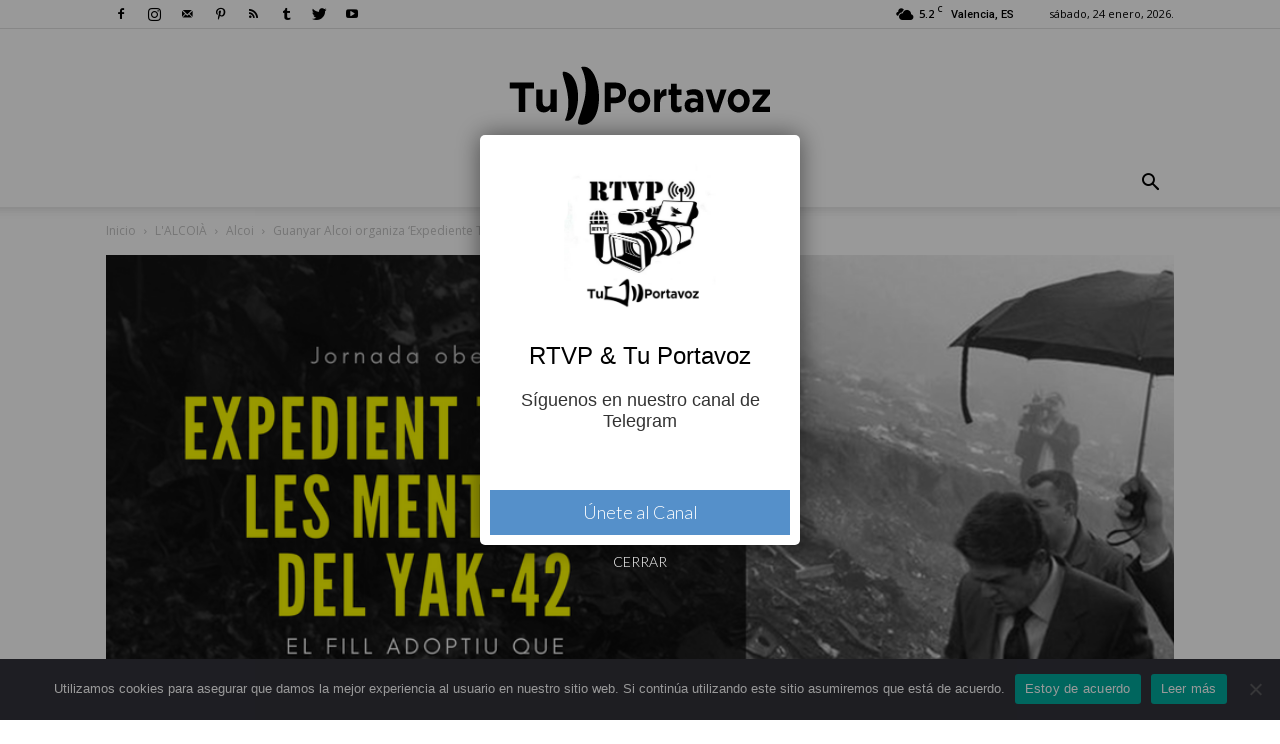

--- FILE ---
content_type: text/html; charset=UTF-8
request_url: https://tuportavoz.com/2018/02/19/guanyar-alcoi-organiza-expediente-trillo-las-mentiras-del-yak-42/
body_size: 143779
content:
<!doctype html >
<!--[if IE 8]>    <html class="ie8" lang="en"> <![endif]-->
<!--[if IE 9]>    <html class="ie9" lang="en"> <![endif]-->
<!--[if gt IE 8]><!--> <html lang="es"> <!--<![endif]-->
<head>
    <title>Guanyar Alcoi organiza &#039;Expediente Trillo: las mentiras del Yak-42&#039; - Tu Portavoz</title>
    <meta charset="UTF-8" />
    <meta name="viewport" content="width=device-width, initial-scale=1.0">
    <meta name="theme-color" content="#ff8000"/>
    <link rel="pingback" href="https://tuportavoz.com/xmlrpc.php" />
    <meta name='robots' content='index, follow, max-image-preview:large, max-snippet:-1, max-video-preview:-1' />
	<style>img:is([sizes="auto" i], [sizes^="auto," i]) { contain-intrinsic-size: 3000px 1500px }</style>
		<!-- BEGIN: Simple Google Analytics Tracking Code -->
	<script>
		(function(i,s,o,g,r,a,m){i['GoogleAnalyticsObject']=r;i[r]=i[r]||function(){
		(i[r].q=i[r].q||[]).push(arguments)},i[r].l=1*new Date();a=s.createElement(o),
		m=s.getElementsByTagName(o)[0];a.async=1;a.src=g;m.parentNode.insertBefore(a,m)
		})(window,document,'script','//www.google-analytics.com/analytics.js','ga');

		ga('create', {"cookieDomain":"auto","trackingId":"UA-104502931-1"} );
		ga('send', 'pageview');
		
	</script>
	<!-- END: Simple Google Analytics Tracking Code -->
	
<!-- Google Tag Manager for WordPress by gtm4wp.com -->
<script data-cfasync="false" data-pagespeed-no-defer>
	var gtm4wp_datalayer_name = "dataLayer";
	var dataLayer = dataLayer || [];
</script>
<!-- End Google Tag Manager for WordPress by gtm4wp.com --><meta property="og:image" content="https://i0.wp.com/tuportavoz.com/wp-content/uploads/2018/02/Cartell-pr%C3%A8via-Trillo.png?fit=940%2C788&ssl=1" /><link rel="icon" type="image/png" href="https://tuportavoz.com/wp-content/uploads/2018/01/FAVICON1.png"><link rel="apple-touch-icon-precomposed" sizes="76x76" href="https://tuportavoz.com/wp-content/uploads/2018/01/iOS-bookmarklets-76.png"/><link rel="apple-touch-icon-precomposed" sizes="120x120" href="https://tuportavoz.com/wp-content/uploads/2018/01/iOS-bookmarklets-120.png"/><link rel="apple-touch-icon-precomposed" sizes="152x152" href="https://tuportavoz.com/wp-content/uploads/2018/01/iOS-bookmarklets-152.png"/><link rel="apple-touch-icon-precomposed" sizes="114x114" href="https://tuportavoz.com/wp-content/uploads/2018/01/iOS-bookmarklets-114.png"/><link rel="apple-touch-icon-precomposed" sizes="144x144" href="https://tuportavoz.com/wp-content/uploads/2018/01/iOS-bookmarklets-144.png"/><!-- Jetpack Site Verification Tags -->
<meta name="google-site-verification" content="EUh29wuI7ugLC9xTb4PIciJsQoWcTlnowohLiZ_LhcM" />

	<!-- This site is optimized with the Yoast SEO plugin v26.8 - https://yoast.com/product/yoast-seo-wordpress/ -->
	<link rel="canonical" href="https://tuportavoz.com/2018/02/19/guanyar-alcoi-organiza-expediente-trillo-las-mentiras-del-yak-42/" />
	<meta property="og:locale" content="es_ES" />
	<meta property="og:type" content="article" />
	<meta property="og:title" content="Guanyar Alcoi organiza &#039;Expediente Trillo: las mentiras del Yak-42&#039; - Tu Portavoz" />
	<meta property="og:description" content="Guanyar Alcoi organiza &#8216;Expediente Trillo: las mentiras del Yak-42&#8217;, unas jornadas para dar a conocer la gestión política del exministro e Hijo Adoptivo de Alcoi, Federico Trillo Guanyar Alcoi organiza unas jornadas llamadas &#8216;Expediente Trillo: las mentiras del Yak-42&#8217;, con la intención de dar a conocer la gestión política del exministro e Hijo Adoptivo de [&hellip;]" />
	<meta property="og:url" content="https://tuportavoz.com/2018/02/19/guanyar-alcoi-organiza-expediente-trillo-las-mentiras-del-yak-42/" />
	<meta property="og:site_name" content="Tu Portavoz" />
	<meta property="article:publisher" content="https://www.facebook.com/tuportavoz" />
	<meta property="article:author" content="https://www.facebook.com/RadioTelevisiodelPobleRTVP?locale=es_ES" />
	<meta property="article:published_time" content="2018-02-19T18:27:39+00:00" />
	<meta property="og:image" content="https://tuportavoz.com/wp-content/uploads/2018/02/Cartell-prèvia-Trillo.png" />
	<meta name="author" content="Tu Portavoz" />
	<meta name="twitter:card" content="summary_large_image" />
	<meta name="twitter:creator" content="@Tu_Portavoz" />
	<meta name="twitter:site" content="@Tu_Portavoz" />
	<meta name="twitter:label1" content="Escrito por" />
	<meta name="twitter:data1" content="Tu Portavoz" />
	<meta name="twitter:label2" content="Tiempo de lectura" />
	<meta name="twitter:data2" content="2 minutos" />
	<script type="application/ld+json" class="yoast-schema-graph">{"@context":"https://schema.org","@graph":[{"@type":"Article","@id":"https://tuportavoz.com/2018/02/19/guanyar-alcoi-organiza-expediente-trillo-las-mentiras-del-yak-42/#article","isPartOf":{"@id":"https://tuportavoz.com/2018/02/19/guanyar-alcoi-organiza-expediente-trillo-las-mentiras-del-yak-42/"},"author":{"name":"Tu Portavoz","@id":"https://tuportavoz.com/#/schema/person/8dbe01145394a3df740c18ed64df417e"},"headline":"Guanyar Alcoi organiza &#8216;Expediente Trillo: las mentiras del Yak-42&#8217;","datePublished":"2018-02-19T18:27:39+00:00","mainEntityOfPage":{"@id":"https://tuportavoz.com/2018/02/19/guanyar-alcoi-organiza-expediente-trillo-las-mentiras-del-yak-42/"},"wordCount":413,"commentCount":0,"publisher":{"@id":"https://tuportavoz.com/#organization"},"image":{"@id":"https://tuportavoz.com/2018/02/19/guanyar-alcoi-organiza-expediente-trillo-las-mentiras-del-yak-42/#primaryimage"},"thumbnailUrl":"https://i0.wp.com/tuportavoz.com/wp-content/uploads/2018/02/Cartell-pr%C3%A8via-Trillo.png?fit=940%2C788&ssl=1","keywords":["Centro Ovidi Montllor","Cristian Santiago","Federico Trillo","Guanyar Alcoi","Hijo Adoptivo de Alcoi","Luis Gonzalo Segura","Ministerio de Defensa","Paco Cardona"],"articleSection":["Alcoi","POLÍTICA"],"inLanguage":"es","potentialAction":[{"@type":"CommentAction","name":"Comment","target":["https://tuportavoz.com/2018/02/19/guanyar-alcoi-organiza-expediente-trillo-las-mentiras-del-yak-42/#respond"]}]},{"@type":"WebPage","@id":"https://tuportavoz.com/2018/02/19/guanyar-alcoi-organiza-expediente-trillo-las-mentiras-del-yak-42/","url":"https://tuportavoz.com/2018/02/19/guanyar-alcoi-organiza-expediente-trillo-las-mentiras-del-yak-42/","name":"Guanyar Alcoi organiza 'Expediente Trillo: las mentiras del Yak-42' - Tu Portavoz","isPartOf":{"@id":"https://tuportavoz.com/#website"},"primaryImageOfPage":{"@id":"https://tuportavoz.com/2018/02/19/guanyar-alcoi-organiza-expediente-trillo-las-mentiras-del-yak-42/#primaryimage"},"image":{"@id":"https://tuportavoz.com/2018/02/19/guanyar-alcoi-organiza-expediente-trillo-las-mentiras-del-yak-42/#primaryimage"},"thumbnailUrl":"https://i0.wp.com/tuportavoz.com/wp-content/uploads/2018/02/Cartell-pr%C3%A8via-Trillo.png?fit=940%2C788&ssl=1","datePublished":"2018-02-19T18:27:39+00:00","breadcrumb":{"@id":"https://tuportavoz.com/2018/02/19/guanyar-alcoi-organiza-expediente-trillo-las-mentiras-del-yak-42/#breadcrumb"},"inLanguage":"es","potentialAction":[{"@type":"ReadAction","target":["https://tuportavoz.com/2018/02/19/guanyar-alcoi-organiza-expediente-trillo-las-mentiras-del-yak-42/"]}]},{"@type":"ImageObject","inLanguage":"es","@id":"https://tuportavoz.com/2018/02/19/guanyar-alcoi-organiza-expediente-trillo-las-mentiras-del-yak-42/#primaryimage","url":"https://i0.wp.com/tuportavoz.com/wp-content/uploads/2018/02/Cartell-pr%C3%A8via-Trillo.png?fit=940%2C788&ssl=1","contentUrl":"https://i0.wp.com/tuportavoz.com/wp-content/uploads/2018/02/Cartell-pr%C3%A8via-Trillo.png?fit=940%2C788&ssl=1","width":940,"height":788},{"@type":"BreadcrumbList","@id":"https://tuportavoz.com/2018/02/19/guanyar-alcoi-organiza-expediente-trillo-las-mentiras-del-yak-42/#breadcrumb","itemListElement":[{"@type":"ListItem","position":1,"name":"Portada","item":"https://tuportavoz.com/"},{"@type":"ListItem","position":2,"name":"PACTO EUROPEO DE MIGRACIÓN Y ASILO","item":"https://tuportavoz.com/pacto-europeo-de-migracion-y-asilo/"},{"@type":"ListItem","position":3,"name":"Guanyar Alcoi organiza &#8216;Expediente Trillo: las mentiras del Yak-42&#8217;"}]},{"@type":"WebSite","@id":"https://tuportavoz.com/#website","url":"https://tuportavoz.com/","name":"Tu Portavoz","description":"Diario digital","publisher":{"@id":"https://tuportavoz.com/#organization"},"potentialAction":[{"@type":"SearchAction","target":{"@type":"EntryPoint","urlTemplate":"https://tuportavoz.com/?s={search_term_string}"},"query-input":{"@type":"PropertyValueSpecification","valueRequired":true,"valueName":"search_term_string"}}],"inLanguage":"es"},{"@type":"Organization","@id":"https://tuportavoz.com/#organization","name":"Tu Portavoz","url":"https://tuportavoz.com/","logo":{"@type":"ImageObject","inLanguage":"es","@id":"https://tuportavoz.com/#/schema/logo/image/","url":"https://i0.wp.com/tuportavoz.com/wp-content/uploads/2018/01/LOGO-MOBILE-BLCK.png?fit=141%2C31&ssl=1","contentUrl":"https://i0.wp.com/tuportavoz.com/wp-content/uploads/2018/01/LOGO-MOBILE-BLCK.png?fit=141%2C31&ssl=1","width":141,"height":31,"caption":"Tu Portavoz"},"image":{"@id":"https://tuportavoz.com/#/schema/logo/image/"},"sameAs":["https://www.facebook.com/tuportavoz","https://x.com/Tu_Portavoz","https://www.instagram.com/tuportavozdigital/?hl=es","https://es.pinterest.com/tuportavozdigital/","https://www.youtube.com/channel/UCBUPcQxaez0MY57I7nrv2PA"]},{"@type":"Person","@id":"https://tuportavoz.com/#/schema/person/8dbe01145394a3df740c18ed64df417e","name":"Tu Portavoz","image":{"@type":"ImageObject","inLanguage":"es","@id":"https://tuportavoz.com/#/schema/person/image/","url":"https://secure.gravatar.com/avatar/6479c57bd19c066998ffba72235e6571?s=96&d=mm&r=g","contentUrl":"https://secure.gravatar.com/avatar/6479c57bd19c066998ffba72235e6571?s=96&d=mm&r=g","caption":"Tu Portavoz"},"sameAs":["http://tuportavoz.com","https://www.facebook.com/RadioTelevisiodelPobleRTVP?locale=es_ES","https://www.instagram.com/la_veu_del_poble_/","https://es.pinterest.com/tuportavozdigital/","https://x.com/Tu_Portavoz","https://www.youtube.com/@radioitelevisiodelpoble","https://www.tumblr.com/blog/tuportavoz"]}]}</script>
	<!-- / Yoast SEO plugin. -->


<meta name="news_keywords" content="ministerio de defensa, guanyar alcoi, paco cardona, hijo adoptivo de alcoi, luis gonzalo segura, centro ovidi montllor, cristian santiago, federico trillo" />
<meta name="original-source" content="https://tuportavoz.com/2018/02/19/guanyar-alcoi-organiza-expediente-trillo-las-mentiras-del-yak-42/" />
<link rel='dns-prefetch' href='//secure.gravatar.com' />
<link rel='dns-prefetch' href='//platform.twitter.com' />
<link rel='dns-prefetch' href='//stats.wp.com' />
<link rel='dns-prefetch' href='//fonts.googleapis.com' />
<link rel='dns-prefetch' href='//v0.wordpress.com' />
<link rel='dns-prefetch' href='//jetpack.wordpress.com' />
<link rel='dns-prefetch' href='//s0.wp.com' />
<link rel='dns-prefetch' href='//public-api.wordpress.com' />
<link rel='dns-prefetch' href='//0.gravatar.com' />
<link rel='dns-prefetch' href='//1.gravatar.com' />
<link rel='dns-prefetch' href='//2.gravatar.com' />
<link rel='dns-prefetch' href='//widgets.wp.com' />
<link rel='preconnect' href='//i0.wp.com' />
<link rel='preconnect' href='//c0.wp.com' />
<link rel="alternate" type="application/rss+xml" title="Tu Portavoz &raquo; Feed" href="https://tuportavoz.com/feed/" />
<link rel="alternate" type="application/rss+xml" title="Tu Portavoz &raquo; Feed de los comentarios" href="https://tuportavoz.com/comments/feed/" />
<link rel="alternate" type="application/rss+xml" title="Tu Portavoz &raquo; Comentario Guanyar Alcoi organiza &#8216;Expediente Trillo: las mentiras del Yak-42&#8217; del feed" href="https://tuportavoz.com/2018/02/19/guanyar-alcoi-organiza-expediente-trillo-las-mentiras-del-yak-42/feed/" />
<script type="text/javascript">
/* <![CDATA[ */
window._wpemojiSettings = {"baseUrl":"https:\/\/s.w.org\/images\/core\/emoji\/15.0.3\/72x72\/","ext":".png","svgUrl":"https:\/\/s.w.org\/images\/core\/emoji\/15.0.3\/svg\/","svgExt":".svg","source":{"concatemoji":"https:\/\/tuportavoz.com\/wp-includes\/js\/wp-emoji-release.min.js?ver=6.7.1"}};
/*! This file is auto-generated */
!function(i,n){var o,s,e;function c(e){try{var t={supportTests:e,timestamp:(new Date).valueOf()};sessionStorage.setItem(o,JSON.stringify(t))}catch(e){}}function p(e,t,n){e.clearRect(0,0,e.canvas.width,e.canvas.height),e.fillText(t,0,0);var t=new Uint32Array(e.getImageData(0,0,e.canvas.width,e.canvas.height).data),r=(e.clearRect(0,0,e.canvas.width,e.canvas.height),e.fillText(n,0,0),new Uint32Array(e.getImageData(0,0,e.canvas.width,e.canvas.height).data));return t.every(function(e,t){return e===r[t]})}function u(e,t,n){switch(t){case"flag":return n(e,"\ud83c\udff3\ufe0f\u200d\u26a7\ufe0f","\ud83c\udff3\ufe0f\u200b\u26a7\ufe0f")?!1:!n(e,"\ud83c\uddfa\ud83c\uddf3","\ud83c\uddfa\u200b\ud83c\uddf3")&&!n(e,"\ud83c\udff4\udb40\udc67\udb40\udc62\udb40\udc65\udb40\udc6e\udb40\udc67\udb40\udc7f","\ud83c\udff4\u200b\udb40\udc67\u200b\udb40\udc62\u200b\udb40\udc65\u200b\udb40\udc6e\u200b\udb40\udc67\u200b\udb40\udc7f");case"emoji":return!n(e,"\ud83d\udc26\u200d\u2b1b","\ud83d\udc26\u200b\u2b1b")}return!1}function f(e,t,n){var r="undefined"!=typeof WorkerGlobalScope&&self instanceof WorkerGlobalScope?new OffscreenCanvas(300,150):i.createElement("canvas"),a=r.getContext("2d",{willReadFrequently:!0}),o=(a.textBaseline="top",a.font="600 32px Arial",{});return e.forEach(function(e){o[e]=t(a,e,n)}),o}function t(e){var t=i.createElement("script");t.src=e,t.defer=!0,i.head.appendChild(t)}"undefined"!=typeof Promise&&(o="wpEmojiSettingsSupports",s=["flag","emoji"],n.supports={everything:!0,everythingExceptFlag:!0},e=new Promise(function(e){i.addEventListener("DOMContentLoaded",e,{once:!0})}),new Promise(function(t){var n=function(){try{var e=JSON.parse(sessionStorage.getItem(o));if("object"==typeof e&&"number"==typeof e.timestamp&&(new Date).valueOf()<e.timestamp+604800&&"object"==typeof e.supportTests)return e.supportTests}catch(e){}return null}();if(!n){if("undefined"!=typeof Worker&&"undefined"!=typeof OffscreenCanvas&&"undefined"!=typeof URL&&URL.createObjectURL&&"undefined"!=typeof Blob)try{var e="postMessage("+f.toString()+"("+[JSON.stringify(s),u.toString(),p.toString()].join(",")+"));",r=new Blob([e],{type:"text/javascript"}),a=new Worker(URL.createObjectURL(r),{name:"wpTestEmojiSupports"});return void(a.onmessage=function(e){c(n=e.data),a.terminate(),t(n)})}catch(e){}c(n=f(s,u,p))}t(n)}).then(function(e){for(var t in e)n.supports[t]=e[t],n.supports.everything=n.supports.everything&&n.supports[t],"flag"!==t&&(n.supports.everythingExceptFlag=n.supports.everythingExceptFlag&&n.supports[t]);n.supports.everythingExceptFlag=n.supports.everythingExceptFlag&&!n.supports.flag,n.DOMReady=!1,n.readyCallback=function(){n.DOMReady=!0}}).then(function(){return e}).then(function(){var e;n.supports.everything||(n.readyCallback(),(e=n.source||{}).concatemoji?t(e.concatemoji):e.wpemoji&&e.twemoji&&(t(e.twemoji),t(e.wpemoji)))}))}((window,document),window._wpemojiSettings);
/* ]]> */
</script>

<link rel='stylesheet' id='jetpack_related-posts-css' href='https://c0.wp.com/p/jetpack/15.4/modules/related-posts/related-posts.css' type='text/css' media='all' />
<style id='wp-emoji-styles-inline-css' type='text/css'>

	img.wp-smiley, img.emoji {
		display: inline !important;
		border: none !important;
		box-shadow: none !important;
		height: 1em !important;
		width: 1em !important;
		margin: 0 0.07em !important;
		vertical-align: -0.1em !important;
		background: none !important;
		padding: 0 !important;
	}
</style>
<link rel='stylesheet' id='wp-block-library-css' href='https://c0.wp.com/c/6.7.1/wp-includes/css/dist/block-library/style.min.css' type='text/css' media='all' />
<link rel='stylesheet' id='mediaelement-css' href='https://c0.wp.com/c/6.7.1/wp-includes/js/mediaelement/mediaelementplayer-legacy.min.css' type='text/css' media='all' />
<link rel='stylesheet' id='wp-mediaelement-css' href='https://c0.wp.com/c/6.7.1/wp-includes/js/mediaelement/wp-mediaelement.min.css' type='text/css' media='all' />
<style id='jetpack-sharing-buttons-style-inline-css' type='text/css'>
.jetpack-sharing-buttons__services-list{display:flex;flex-direction:row;flex-wrap:wrap;gap:0;list-style-type:none;margin:5px;padding:0}.jetpack-sharing-buttons__services-list.has-small-icon-size{font-size:12px}.jetpack-sharing-buttons__services-list.has-normal-icon-size{font-size:16px}.jetpack-sharing-buttons__services-list.has-large-icon-size{font-size:24px}.jetpack-sharing-buttons__services-list.has-huge-icon-size{font-size:36px}@media print{.jetpack-sharing-buttons__services-list{display:none!important}}.editor-styles-wrapper .wp-block-jetpack-sharing-buttons{gap:0;padding-inline-start:0}ul.jetpack-sharing-buttons__services-list.has-background{padding:1.25em 2.375em}
</style>
<style id='classic-theme-styles-inline-css' type='text/css'>
/*! This file is auto-generated */
.wp-block-button__link{color:#fff;background-color:#32373c;border-radius:9999px;box-shadow:none;text-decoration:none;padding:calc(.667em + 2px) calc(1.333em + 2px);font-size:1.125em}.wp-block-file__button{background:#32373c;color:#fff;text-decoration:none}
</style>
<style id='global-styles-inline-css' type='text/css'>
:root{--wp--preset--aspect-ratio--square: 1;--wp--preset--aspect-ratio--4-3: 4/3;--wp--preset--aspect-ratio--3-4: 3/4;--wp--preset--aspect-ratio--3-2: 3/2;--wp--preset--aspect-ratio--2-3: 2/3;--wp--preset--aspect-ratio--16-9: 16/9;--wp--preset--aspect-ratio--9-16: 9/16;--wp--preset--color--black: #000000;--wp--preset--color--cyan-bluish-gray: #abb8c3;--wp--preset--color--white: #ffffff;--wp--preset--color--pale-pink: #f78da7;--wp--preset--color--vivid-red: #cf2e2e;--wp--preset--color--luminous-vivid-orange: #ff6900;--wp--preset--color--luminous-vivid-amber: #fcb900;--wp--preset--color--light-green-cyan: #7bdcb5;--wp--preset--color--vivid-green-cyan: #00d084;--wp--preset--color--pale-cyan-blue: #8ed1fc;--wp--preset--color--vivid-cyan-blue: #0693e3;--wp--preset--color--vivid-purple: #9b51e0;--wp--preset--gradient--vivid-cyan-blue-to-vivid-purple: linear-gradient(135deg,rgba(6,147,227,1) 0%,rgb(155,81,224) 100%);--wp--preset--gradient--light-green-cyan-to-vivid-green-cyan: linear-gradient(135deg,rgb(122,220,180) 0%,rgb(0,208,130) 100%);--wp--preset--gradient--luminous-vivid-amber-to-luminous-vivid-orange: linear-gradient(135deg,rgba(252,185,0,1) 0%,rgba(255,105,0,1) 100%);--wp--preset--gradient--luminous-vivid-orange-to-vivid-red: linear-gradient(135deg,rgba(255,105,0,1) 0%,rgb(207,46,46) 100%);--wp--preset--gradient--very-light-gray-to-cyan-bluish-gray: linear-gradient(135deg,rgb(238,238,238) 0%,rgb(169,184,195) 100%);--wp--preset--gradient--cool-to-warm-spectrum: linear-gradient(135deg,rgb(74,234,220) 0%,rgb(151,120,209) 20%,rgb(207,42,186) 40%,rgb(238,44,130) 60%,rgb(251,105,98) 80%,rgb(254,248,76) 100%);--wp--preset--gradient--blush-light-purple: linear-gradient(135deg,rgb(255,206,236) 0%,rgb(152,150,240) 100%);--wp--preset--gradient--blush-bordeaux: linear-gradient(135deg,rgb(254,205,165) 0%,rgb(254,45,45) 50%,rgb(107,0,62) 100%);--wp--preset--gradient--luminous-dusk: linear-gradient(135deg,rgb(255,203,112) 0%,rgb(199,81,192) 50%,rgb(65,88,208) 100%);--wp--preset--gradient--pale-ocean: linear-gradient(135deg,rgb(255,245,203) 0%,rgb(182,227,212) 50%,rgb(51,167,181) 100%);--wp--preset--gradient--electric-grass: linear-gradient(135deg,rgb(202,248,128) 0%,rgb(113,206,126) 100%);--wp--preset--gradient--midnight: linear-gradient(135deg,rgb(2,3,129) 0%,rgb(40,116,252) 100%);--wp--preset--font-size--small: 13px;--wp--preset--font-size--medium: 20px;--wp--preset--font-size--large: 36px;--wp--preset--font-size--x-large: 42px;--wp--preset--spacing--20: 0.44rem;--wp--preset--spacing--30: 0.67rem;--wp--preset--spacing--40: 1rem;--wp--preset--spacing--50: 1.5rem;--wp--preset--spacing--60: 2.25rem;--wp--preset--spacing--70: 3.38rem;--wp--preset--spacing--80: 5.06rem;--wp--preset--shadow--natural: 6px 6px 9px rgba(0, 0, 0, 0.2);--wp--preset--shadow--deep: 12px 12px 50px rgba(0, 0, 0, 0.4);--wp--preset--shadow--sharp: 6px 6px 0px rgba(0, 0, 0, 0.2);--wp--preset--shadow--outlined: 6px 6px 0px -3px rgba(255, 255, 255, 1), 6px 6px rgba(0, 0, 0, 1);--wp--preset--shadow--crisp: 6px 6px 0px rgba(0, 0, 0, 1);}:where(.is-layout-flex){gap: 0.5em;}:where(.is-layout-grid){gap: 0.5em;}body .is-layout-flex{display: flex;}.is-layout-flex{flex-wrap: wrap;align-items: center;}.is-layout-flex > :is(*, div){margin: 0;}body .is-layout-grid{display: grid;}.is-layout-grid > :is(*, div){margin: 0;}:where(.wp-block-columns.is-layout-flex){gap: 2em;}:where(.wp-block-columns.is-layout-grid){gap: 2em;}:where(.wp-block-post-template.is-layout-flex){gap: 1.25em;}:where(.wp-block-post-template.is-layout-grid){gap: 1.25em;}.has-black-color{color: var(--wp--preset--color--black) !important;}.has-cyan-bluish-gray-color{color: var(--wp--preset--color--cyan-bluish-gray) !important;}.has-white-color{color: var(--wp--preset--color--white) !important;}.has-pale-pink-color{color: var(--wp--preset--color--pale-pink) !important;}.has-vivid-red-color{color: var(--wp--preset--color--vivid-red) !important;}.has-luminous-vivid-orange-color{color: var(--wp--preset--color--luminous-vivid-orange) !important;}.has-luminous-vivid-amber-color{color: var(--wp--preset--color--luminous-vivid-amber) !important;}.has-light-green-cyan-color{color: var(--wp--preset--color--light-green-cyan) !important;}.has-vivid-green-cyan-color{color: var(--wp--preset--color--vivid-green-cyan) !important;}.has-pale-cyan-blue-color{color: var(--wp--preset--color--pale-cyan-blue) !important;}.has-vivid-cyan-blue-color{color: var(--wp--preset--color--vivid-cyan-blue) !important;}.has-vivid-purple-color{color: var(--wp--preset--color--vivid-purple) !important;}.has-black-background-color{background-color: var(--wp--preset--color--black) !important;}.has-cyan-bluish-gray-background-color{background-color: var(--wp--preset--color--cyan-bluish-gray) !important;}.has-white-background-color{background-color: var(--wp--preset--color--white) !important;}.has-pale-pink-background-color{background-color: var(--wp--preset--color--pale-pink) !important;}.has-vivid-red-background-color{background-color: var(--wp--preset--color--vivid-red) !important;}.has-luminous-vivid-orange-background-color{background-color: var(--wp--preset--color--luminous-vivid-orange) !important;}.has-luminous-vivid-amber-background-color{background-color: var(--wp--preset--color--luminous-vivid-amber) !important;}.has-light-green-cyan-background-color{background-color: var(--wp--preset--color--light-green-cyan) !important;}.has-vivid-green-cyan-background-color{background-color: var(--wp--preset--color--vivid-green-cyan) !important;}.has-pale-cyan-blue-background-color{background-color: var(--wp--preset--color--pale-cyan-blue) !important;}.has-vivid-cyan-blue-background-color{background-color: var(--wp--preset--color--vivid-cyan-blue) !important;}.has-vivid-purple-background-color{background-color: var(--wp--preset--color--vivid-purple) !important;}.has-black-border-color{border-color: var(--wp--preset--color--black) !important;}.has-cyan-bluish-gray-border-color{border-color: var(--wp--preset--color--cyan-bluish-gray) !important;}.has-white-border-color{border-color: var(--wp--preset--color--white) !important;}.has-pale-pink-border-color{border-color: var(--wp--preset--color--pale-pink) !important;}.has-vivid-red-border-color{border-color: var(--wp--preset--color--vivid-red) !important;}.has-luminous-vivid-orange-border-color{border-color: var(--wp--preset--color--luminous-vivid-orange) !important;}.has-luminous-vivid-amber-border-color{border-color: var(--wp--preset--color--luminous-vivid-amber) !important;}.has-light-green-cyan-border-color{border-color: var(--wp--preset--color--light-green-cyan) !important;}.has-vivid-green-cyan-border-color{border-color: var(--wp--preset--color--vivid-green-cyan) !important;}.has-pale-cyan-blue-border-color{border-color: var(--wp--preset--color--pale-cyan-blue) !important;}.has-vivid-cyan-blue-border-color{border-color: var(--wp--preset--color--vivid-cyan-blue) !important;}.has-vivid-purple-border-color{border-color: var(--wp--preset--color--vivid-purple) !important;}.has-vivid-cyan-blue-to-vivid-purple-gradient-background{background: var(--wp--preset--gradient--vivid-cyan-blue-to-vivid-purple) !important;}.has-light-green-cyan-to-vivid-green-cyan-gradient-background{background: var(--wp--preset--gradient--light-green-cyan-to-vivid-green-cyan) !important;}.has-luminous-vivid-amber-to-luminous-vivid-orange-gradient-background{background: var(--wp--preset--gradient--luminous-vivid-amber-to-luminous-vivid-orange) !important;}.has-luminous-vivid-orange-to-vivid-red-gradient-background{background: var(--wp--preset--gradient--luminous-vivid-orange-to-vivid-red) !important;}.has-very-light-gray-to-cyan-bluish-gray-gradient-background{background: var(--wp--preset--gradient--very-light-gray-to-cyan-bluish-gray) !important;}.has-cool-to-warm-spectrum-gradient-background{background: var(--wp--preset--gradient--cool-to-warm-spectrum) !important;}.has-blush-light-purple-gradient-background{background: var(--wp--preset--gradient--blush-light-purple) !important;}.has-blush-bordeaux-gradient-background{background: var(--wp--preset--gradient--blush-bordeaux) !important;}.has-luminous-dusk-gradient-background{background: var(--wp--preset--gradient--luminous-dusk) !important;}.has-pale-ocean-gradient-background{background: var(--wp--preset--gradient--pale-ocean) !important;}.has-electric-grass-gradient-background{background: var(--wp--preset--gradient--electric-grass) !important;}.has-midnight-gradient-background{background: var(--wp--preset--gradient--midnight) !important;}.has-small-font-size{font-size: var(--wp--preset--font-size--small) !important;}.has-medium-font-size{font-size: var(--wp--preset--font-size--medium) !important;}.has-large-font-size{font-size: var(--wp--preset--font-size--large) !important;}.has-x-large-font-size{font-size: var(--wp--preset--font-size--x-large) !important;}
:where(.wp-block-post-template.is-layout-flex){gap: 1.25em;}:where(.wp-block-post-template.is-layout-grid){gap: 1.25em;}
:where(.wp-block-columns.is-layout-flex){gap: 2em;}:where(.wp-block-columns.is-layout-grid){gap: 2em;}
:root :where(.wp-block-pullquote){font-size: 1.5em;line-height: 1.6;}
</style>
<link rel='stylesheet' id='cookie-notice-front-css' href='https://tuportavoz.com/wp-content/plugins/cookie-notice/css/front.min.css?ver=2.5.11' type='text/css' media='all' />
<link rel='stylesheet' id='ltteleg-frontend-css' href='https://tuportavoz.com/wp-content/plugins/link-to-telegram/assets/css/frontend.css?ver=6.7.1' type='text/css' media='all' />
<link rel='stylesheet' id='ltteleg-google-font-css' href='https://fonts.googleapis.com/css?family=Lato%3A300&#038;ver=6.7.1' type='text/css' media='all' />
<link rel='stylesheet' id='wpusb-style-css' href='https://tuportavoz.com/wp-content/plugins/wpupper-share-buttons/build/style.css?ver=1743126393' type='text/css' media='all' />
<link rel='stylesheet' id='td_live_css_frontend-css' href='https://tuportavoz.com/wp-content/plugins/td-composer/css-live/assets/css/td_live_css_frontend.css?ver=6.7.1' type='text/css' media='all' />
<link rel='stylesheet' id='google-fonts-style-css' href='https://fonts.googleapis.com/css?family=Open+Sans%3A300italic%2C400%2C400italic%2C600%2C600italic%2C700%7CRoboto%3A300%2C400%2C400italic%2C500%2C500italic%2C700%2C900&#038;ver=8.0' type='text/css' media='all' />
<link rel='stylesheet' id='jetpack_likes-css' href='https://c0.wp.com/p/jetpack/15.4/modules/likes/style.css' type='text/css' media='all' />
<link rel='stylesheet' id='taxopress-frontend-css-css' href='https://tuportavoz.com/wp-content/plugins/simple-tags/assets/frontend/css/frontend.css?ver=3.43.0' type='text/css' media='all' />
<link rel='stylesheet' id='__EPYT__style-css' href='https://tuportavoz.com/wp-content/plugins/youtube-embed-plus/styles/ytprefs.min.css?ver=14.2.4' type='text/css' media='all' />
<style id='__EPYT__style-inline-css' type='text/css'>

                .epyt-gallery-thumb {
                        width: 33.333%;
                }
                
</style>
<link rel='stylesheet' id='td-theme-css' href='https://tuportavoz.com/wp-content/themes/Newspaper/style.css?ver=8.0' type='text/css' media='all' />
<script type="text/javascript" id="jetpack_related-posts-js-extra">
/* <![CDATA[ */
var related_posts_js_options = {"post_heading":"h4"};
/* ]]> */
</script>
<script type="text/javascript" src="https://c0.wp.com/p/jetpack/15.4/_inc/build/related-posts/related-posts.min.js" id="jetpack_related-posts-js"></script>
<script type="text/javascript" src="https://c0.wp.com/c/6.7.1/wp-includes/js/jquery/jquery.min.js" id="jquery-core-js"></script>
<script type="text/javascript" src="https://c0.wp.com/c/6.7.1/wp-includes/js/jquery/jquery-migrate.min.js" id="jquery-migrate-js"></script>
<script type="text/javascript" src="https://tuportavoz.com/wp-content/plugins/simple-tags/assets/frontend/js/frontend.js?ver=3.43.0" id="taxopress-frontend-js-js"></script>
<script type="text/javascript" id="__ytprefs__-js-extra">
/* <![CDATA[ */
var _EPYT_ = {"ajaxurl":"https:\/\/tuportavoz.com\/wp-admin\/admin-ajax.php","security":"f46da3e390","gallery_scrolloffset":"20","eppathtoscripts":"https:\/\/tuportavoz.com\/wp-content\/plugins\/youtube-embed-plus\/scripts\/","eppath":"https:\/\/tuportavoz.com\/wp-content\/plugins\/youtube-embed-plus\/","epresponsiveselector":"[\"iframe.__youtube_prefs__\",\"iframe[src*='youtube.com']\",\"iframe[src*='youtube-nocookie.com']\",\"iframe[data-ep-src*='youtube.com']\",\"iframe[data-ep-src*='youtube-nocookie.com']\",\"iframe[data-ep-gallerysrc*='youtube.com']\"]","epdovol":"1","version":"14.2.4","evselector":"iframe.__youtube_prefs__[src], iframe[src*=\"youtube.com\/embed\/\"], iframe[src*=\"youtube-nocookie.com\/embed\/\"]","ajax_compat":"","maxres_facade":"eager","ytapi_load":"light","pause_others":"","stopMobileBuffer":"1","facade_mode":"","not_live_on_channel":""};
/* ]]> */
</script>
<script type="text/javascript" src="https://tuportavoz.com/wp-content/plugins/youtube-embed-plus/scripts/ytprefs.min.js?ver=14.2.4" id="__ytprefs__-js"></script>
<link rel="https://api.w.org/" href="https://tuportavoz.com/wp-json/" /><link rel="alternate" title="JSON" type="application/json" href="https://tuportavoz.com/wp-json/wp/v2/posts/9612" /><link rel="EditURI" type="application/rsd+xml" title="RSD" href="https://tuportavoz.com/xmlrpc.php?rsd" />
<link rel='shortlink' href='https://wp.me/p8VJPF-2v2' />
<link rel="alternate" title="oEmbed (JSON)" type="application/json+oembed" href="https://tuportavoz.com/wp-json/oembed/1.0/embed?url=https%3A%2F%2Ftuportavoz.com%2F2018%2F02%2F19%2Fguanyar-alcoi-organiza-expediente-trillo-las-mentiras-del-yak-42%2F" />
<link rel="alternate" title="oEmbed (XML)" type="text/xml+oembed" href="https://tuportavoz.com/wp-json/oembed/1.0/embed?url=https%3A%2F%2Ftuportavoz.com%2F2018%2F02%2F19%2Fguanyar-alcoi-organiza-expediente-trillo-las-mentiras-del-yak-42%2F&#038;format=xml" />
	<style>img#wpstats{display:none}</style>
		
<!-- Google Tag Manager for WordPress by gtm4wp.com -->
<!-- GTM Container placement set to footer -->
<script data-cfasync="false" data-pagespeed-no-defer>
	var dataLayer_content = {"pagePostType":"post","pagePostType2":"single-post","pageCategory":["alcoi","politica"],"pageAttributes":["centro-ovidi-montllor","cristian-santiago","federico-trillo","guanyar-alcoi","hijo-adoptivo-de-alcoi","luis-gonzalo-segura","ministerio-de-defensa","paco-cardona"],"pagePostAuthor":"Tu Portavoz"};
	dataLayer.push( dataLayer_content );
</script>
<script data-cfasync="false" data-pagespeed-no-defer>
(function(w,d,s,l,i){w[l]=w[l]||[];w[l].push({'gtm.start':
new Date().getTime(),event:'gtm.js'});var f=d.getElementsByTagName(s)[0],
j=d.createElement(s),dl=l!='dataLayer'?'&l='+l:'';j.async=true;j.src=
'//www.googletagmanager.com/gtm.js?id='+i+dl;f.parentNode.insertBefore(j,f);
})(window,document,'script','dataLayer','GTM-5J7C9VQ');
</script>
<!-- End Google Tag Manager for WordPress by gtm4wp.com -->	<style id="tdw-css-placeholder"></style>			<script>
				window.tdwGlobal = {"adminUrl":"https:\/\/tuportavoz.com\/wp-admin\/","wpRestNonce":"1868e69488","wpRestUrl":"https:\/\/tuportavoz.com\/wp-json\/","permalinkStructure":"\/%year%\/%monthnum%\/%day%\/%postname%\/"};
			</script>
			<!--[if lt IE 9]><script src="https://html5shim.googlecode.com/svn/trunk/html5.js"></script><![endif]-->
          <meta name="onesignal" content="wordpress-plugin"/>
            <script>

      window.OneSignalDeferred = window.OneSignalDeferred || [];

      OneSignalDeferred.push(function(OneSignal) {
        var oneSignal_options = {};
        window._oneSignalInitOptions = oneSignal_options;

        oneSignal_options['serviceWorkerParam'] = { scope: '/' };
oneSignal_options['serviceWorkerPath'] = 'OneSignalSDKWorker.js.php';

        OneSignal.Notifications.setDefaultUrl("https://tuportavoz.com");

        oneSignal_options['wordpress'] = true;
oneSignal_options['appId'] = 'ae3aa569-564e-4cb0-bc9b-1bf25765fd28';
oneSignal_options['allowLocalhostAsSecureOrigin'] = true;
oneSignal_options['welcomeNotification'] = { };
oneSignal_options['welcomeNotification']['title'] = "";
oneSignal_options['welcomeNotification']['message'] = "¡Gracias por suscribirte!";
oneSignal_options['welcomeNotification']['url'] = "https://tuportavoz.com";
oneSignal_options['path'] = "https://tuportavoz.com/wp-content/plugins/onesignal-free-web-push-notifications/sdk_files/";
oneSignal_options['safari_web_id'] = "web.onesignal.auto.0f4ef0fc-d020-4184-9066-253532c318fc";
oneSignal_options['persistNotification'] = false;
oneSignal_options['promptOptions'] = { };
oneSignal_options['promptOptions']['actionMessage'] = "Quieres ver notificaciones:";
oneSignal_options['promptOptions']['exampleNotificationTitleDesktop'] = "Esto es un ejemplo de notificación";
oneSignal_options['promptOptions']['exampleNotificationMessageDesktop'] = "Las notificaciones aparecerán en tu navegador";
oneSignal_options['promptOptions']['exampleNotificationTitleMobile'] = "Ejemplo de Notificación";
oneSignal_options['promptOptions']['exampleNotificationMessageMobile'] = "Las notificaciones aparecerán en tu dispositivo";
oneSignal_options['promptOptions']['exampleNotificationCaption'] = "Puedes darte de baja cuando quieras";
oneSignal_options['promptOptions']['acceptButtonText'] = "CONTINUAR";
oneSignal_options['promptOptions']['cancelButtonText'] = "NO GRACIAS";
oneSignal_options['promptOptions']['siteName'] = "https://tuportavoz.com";
oneSignal_options['promptOptions']['autoAcceptTitle'] = "Pulsa para permitirlas";
              OneSignal.init(window._oneSignalInitOptions);
              OneSignal.Slidedown.promptPush()      });

      function documentInitOneSignal() {
        var oneSignal_elements = document.getElementsByClassName("OneSignal-prompt");

        var oneSignalLinkClickHandler = function(event) { OneSignal.Notifications.requestPermission(); event.preventDefault(); };        for(var i = 0; i < oneSignal_elements.length; i++)
          oneSignal_elements[i].addEventListener('click', oneSignalLinkClickHandler, false);
      }

      if (document.readyState === 'complete') {
           documentInitOneSignal();
      }
      else {
           window.addEventListener("load", function(event){
               documentInitOneSignal();
          });
      }
    </script>

<!-- WPUpper Share Buttons SVG ICONS -->
<svg aria-hidden="true" style="display:none !important;" version="1.1" xmlns="http://www.w3.org/2000/svg" xmlns:xlink="http://www.w3.org/1999/xlink">
<defs>
<symbol id="wpusb-angle-double-left" viewBox="0 0 19 32">
<path d="M11.361 24.121q0 0.254-0.195 0.449l-0.976 0.976q-0.195 0.195-0.449 0.195t-0.449-0.195l-9.097-9.097q-0.195-0.195-0.195-0.449t0.195-0.449l9.097-9.097q0.195-0.195 0.449-0.195t0.449 0.195l0.976 0.976q0.195 0.195 0.195 0.449t-0.195 0.449l-7.672 7.672 7.672 7.672q0.195 0.195 0.195 0.449zM18.857 24.121q0 0.254-0.195 0.449l-0.976 0.976q-0.195 0.195-0.449 0.195t-0.449-0.195l-9.097-9.097q-0.195-0.195-0.195-0.449t0.195-0.449l9.097-9.097q0.195-0.195 0.449-0.195t0.449 0.195l0.976 0.976q0.195 0.195 0.195 0.449t-0.195 0.449l-7.672 7.672 7.672 7.672q0.195 0.195 0.195 0.449z"></path>
</symbol>
<symbol id="wpusb-angle-double-right" viewBox="0 0 18 32">
<path d="M10.673 16q0 0.238-0.183 0.422l-8.545 8.545q-0.183 0.183-0.422 0.183t-0.422-0.183l-0.917-0.917q-0.183-0.183-0.183-0.422t0.183-0.422l7.207-7.207-7.207-7.207q-0.183-0.183-0.183-0.422t0.183-0.422l0.917-0.917q0.183-0.183 0.422-0.183t0.422 0.183l8.545 8.545q0.183 0.183 0.183 0.422zM17.714 16q0 0.238-0.183 0.422l-8.545 8.545q-0.183 0.183-0.422 0.183t-0.422-0.183l-0.917-0.917q-0.183-0.183-0.183-0.422t0.183-0.422l7.207-7.207-7.207-7.207q-0.183-0.183-0.183-0.422t0.183-0.422l0.917-0.917q0.183-0.183 0.422-0.183t0.422 0.183l8.545 8.545q0.183 0.183 0.183 0.422z"></path>
</symbol>
<symbol id="wpusb-share" viewBox="0 0 27 32">
<path d="M21.714 18.286q2.375 0 4.045 1.67t1.67 4.045-1.67 4.045-4.045 1.67-4.045-1.67-1.67-4.045q0-0.214 0.036-0.607l-6.429-3.214q-1.643 1.536-3.893 1.536-2.375 0-4.045-1.67t-1.67-4.045 1.67-4.045 4.045-1.67q2.25 0 3.893 1.536l6.429-3.214q-0.036-0.393-0.036-0.607 0-2.375 1.67-4.045t4.045-1.67 4.045 1.67 1.67 4.045-1.67 4.045-4.045 1.67q-2.25 0-3.893-1.536l-6.429 3.214q0.036 0.393 0.036 0.607t-0.036 0.607l6.429 3.214q1.643-1.536 3.893-1.536z"></path>
</symbol>
<symbol id="wpusb-share-square" viewBox="0 0 32 32">
<path d="M1.837 0.177c-0.717 0.22-1.296 0.739-1.632 1.457l-0.205 0.439v27.891l0.198 0.417c0.271 0.578 0.717 1.040 1.296 1.325l0.483 0.234h27.891l0.483-0.234c0.578-0.285 1.025-0.747 1.296-1.325l0.198-0.417v-27.891l-0.205-0.439c-0.344-0.732-0.922-1.237-1.662-1.457-0.351-0.102-1.794-0.117-14.085-0.11-11.947 0-13.741 0.015-14.055 0.11zM22.913 6.172c0.659 0.176 1.274 0.534 1.794 1.061 0.798 0.798 1.171 1.698 1.171 2.826 0 1.12-0.425 2.072-1.281 2.877-0.813 0.761-1.589 1.062-2.709 1.062-0.871 0-1.53-0.198-2.233-0.681l-0.439-0.3-5.3 2.386v1.223l0.659 0.293c0.359 0.161 1.552 0.695 2.65 1.193l1.991 0.908 0.447-0.3c0.695-0.476 1.354-0.681 2.225-0.681 1.171-0.007 1.962 0.322 2.826 1.193 0.827 0.827 1.164 1.625 1.164 2.753 0 1.12-0.373 2.020-1.171 2.818-0.805 0.805-1.698 1.171-2.84 1.171-1.083 0-2.035-0.417-2.811-1.23-0.695-0.732-1.054-1.523-1.135-2.518l-0.044-0.556-2.562-1.164c-1.406-0.637-2.643-1.193-2.752-1.244-0.176-0.073-0.234-0.059-0.512 0.124-0.996 0.674-2.467 0.805-3.609 0.322-2.167-0.908-3.097-3.419-2.035-5.512 0.264-0.52 0.9-1.23 1.391-1.545 1.237-0.791 2.914-0.813 4.173-0.051l0.41 0.242 5.498-2.482 0.044-0.556c0.088-1.062 0.483-1.896 1.259-2.635 0.542-0.512 1.076-0.827 1.698-0.996 0.483-0.132 1.515-0.132 2.035 0z"></path>
</symbol>
<symbol id="wpusb-share-rounded" viewBox="0 0 32 32">
<path d="M16 0c-8.822 0-15.999 7.177-15.999 15.999s7.177 16.001 15.999 16.001 15.999-7.178 15.999-16.001c0-8.822-7.177-15.999-15.999-15.999zM11.801 15.972c0 0.161-0.016 0.318-0.039 0.473l6.733 3.296c0.576-0.606 1.388-0.985 2.29-0.985 1.747 0 3.163 1.416 3.163 3.163s-1.416 3.163-3.163 3.163-3.163-1.416-3.163-3.163c0-0.161 0.016-0.318 0.039-0.473l-6.733-3.296c-0.576 0.606-1.388 0.985-2.29 0.985-1.747 0-3.163-1.416-3.163-3.163s1.416-3.163 3.163-3.163c0.906 0 1.721 0.383 2.298 0.994l6.723-3.26c-0.022-0.151-0.037-0.304-0.037-0.461 0-1.747 1.416-3.163 3.163-3.163s3.163 1.416 3.163 3.163-1.416 3.163-3.163 3.163c-0.906 0-1.721-0.383-2.298-0.994l-6.723 3.26c0.023 0.151 0.037 0.304 0.037 0.461z"></path>
</symbol>
<symbol id="wpusb-vk" viewBox="0 0 32 32">
<path d="M28.42 19.647c0 0 2.566 2.535 3.201 3.707 0.017 0.025 0.025 0.044 0.029 0.056 0.259 0.433 0.322 0.773 0.195 1.024-0.214 0.414-0.94 0.622-1.186 0.64 0 0-4.409 0-4.536 0-0.316 0-0.973-0.082-1.773-0.635-0.611-0.427-1.219-1.13-1.808-1.817-0.879-1.020-1.639-1.906-2.409-1.906-0.098 0-0.194 0.016-0.286 0.048-0.582 0.184-1.322 1.014-1.322 3.225 0 0.692-0.546 1.086-0.928 1.086 0 0-1.981 0-2.077 0-0.708 0-4.393-0.248-7.661-3.693-4.004-4.218-7.6-12.681-7.635-12.755-0.224-0.548 0.246-0.846 0.754-0.846h4.58c0.614 0 0.814 0.371 0.954 0.705 0.162 0.382 0.762 1.912 1.746 3.631 1.593 2.796 2.573 3.934 3.355 3.934 0.148 0 0.287-0.037 0.419-0.111 1.022-0.562 0.832-4.212 0.784-4.964 0-0.146-0.002-1.63-0.525-2.347-0.375-0.514-1.013-0.714-1.398-0.787 0.103-0.149 0.322-0.378 0.603-0.513 0.7-0.349 1.965-0.4 3.22-0.4h0.697c1.362 0.019 1.714 0.106 2.209 0.232 0.997 0.238 1.016 0.884 0.928 3.084-0.025 0.628-0.052 1.336-0.052 2.169 0 0.178-0.008 0.376-0.008 0.578-0.030 1.128-0.070 2.4 0.727 2.922 0.102 0.063 0.221 0.098 0.344 0.098 0.276 0 1.103 0 3.346-3.849 0.984-1.7 1.746-3.704 1.798-3.855 0.044-0.084 0.178-0.321 0.34-0.416 0.124-0.076 0.289-0.089 0.375-0.089h5.388c0.587 0 0.986 0.089 1.063 0.311 0.13 0.36-0.025 1.46-2.485 4.787-0.414 0.554-0.778 1.033-1.097 1.452-2.23 2.927-2.23 3.074 0.132 5.296z"></path>
</symbol>
<symbol id="wpusb-vk-square" viewBox="0 0 32 32">
<path d="M32 28.444v-24.889c0-1.956-1.605-3.556-3.564-3.556h-24.871c-2.044 0-3.564 1.516-3.564 3.556v24.889c0 2.041 1.52 3.556 3.564 3.556h24.871c1.959 0 3.564-1.598 3.564-3.556zM25.216 18.857c0 0 2.012 1.986 2.508 2.907 0.014 0.020 0.020 0.037 0.025 0.044 0.201 0.338 0.252 0.604 0.151 0.8-0.167 0.325-0.736 0.489-0.93 0.503 0 0-3.454 0-3.554 0-0.249 0-0.764-0.064-1.39-0.496-0.48-0.334-0.955-0.887-1.417-1.426-0.69-0.8-1.287-1.493-1.888-1.493-0.076 0-0.153 0.012-0.224 0.037-0.457 0.146-1.036 0.795-1.036 2.528 0 0.542-0.427 0.852-0.729 0.852 0 0-1.55 0-1.628 0-0.555 0-3.444-0.194-6.002-2.894-3.14-3.307-5.959-9.94-5.984-9.998-0.178-0.428 0.19-0.661 0.59-0.661h3.591c0.482 0 0.636 0.292 0.747 0.553 0.124 0.297 0.594 1.495 1.362 2.843 1.25 2.192 2.020 3.084 2.633 3.084 0.114 0 0.224-0.030 0.327-0.087 0.802-0.443 0.652-3.301 0.617-3.892 0-0.112-0.002-1.278-0.411-1.838-0.295-0.405-0.795-0.56-1.097-0.619 0.080-0.116 0.252-0.295 0.473-0.402 0.549-0.274 1.54-0.313 2.524-0.313h0.548c1.068 0.014 1.346 0.084 1.732 0.181 0.78 0.187 0.796 0.693 0.727 2.418-0.020 0.491-0.041 1.047-0.041 1.7 0 0.14-0.005 0.295-0.005 0.455-0.025 0.882-0.053 1.879 0.569 2.288 0.082 0.050 0.172 0.078 0.268 0.078 0.217 0 0.866 0 2.624-3.017 0.773-1.332 1.369-2.903 1.41-3.020 0.036-0.064 0.14-0.252 0.263-0.325 0.1-0.059 0.228-0.069 0.295-0.069h4.222c0.462 0 0.775 0.069 0.834 0.245 0.101 0.283-0.020 1.145-1.948 3.751-0.327 0.432-0.61 0.809-0.859 1.138-1.749 2.29-1.749 2.407 0.103 4.146z"></path>
</symbol>
<symbol id="wpusb-vk-rounded" viewBox="0 0 32 32">
<path d="M16 0c-8.837 0-16 7.163-16 16s7.163 16 16 16 16-7.163 16-16-7.163-16-16-16zM22.153 18.052c0 0 1.415 1.397 1.763 2.045 0.010 0.013 0.015 0.027 0.018 0.033 0.142 0.238 0.175 0.423 0.105 0.562-0.117 0.23-0.517 0.343-0.653 0.353 0 0-2.43 0-2.5 0-0.173 0-0.537-0.045-0.977-0.348-0.338-0.237-0.672-0.625-0.997-1.003-0.485-0.563-0.905-1.050-1.328-1.050-0.053 0-0.108 0.008-0.158 0.025-0.32 0.103-0.73 0.56-0.73 1.777 0 0.38-0.3 0.598-0.512 0.598 0 0-1.092 0-1.145 0-0.39 0-2.422-0.137-4.222-2.035-2.203-2.325-4.187-6.988-4.203-7.032-0.125-0.302 0.133-0.463 0.415-0.463h2.525c0.337 0 0.447 0.205 0.523 0.387 0.090 0.212 0.42 1.053 0.962 2 0.878 1.543 1.417 2.17 1.848 2.17 0.082 0 0.157-0.022 0.232-0.060 0.563-0.313 0.458-2.322 0.433-2.738 0-0.078-0.002-0.898-0.29-1.292-0.207-0.285-0.558-0.393-0.772-0.433 0.055-0.082 0.178-0.207 0.332-0.282 0.387-0.193 1.083-0.222 1.775-0.222h0.385c0.75 0.010 0.943 0.058 1.215 0.127 0.55 0.132 0.562 0.487 0.513 1.702-0.015 0.345-0.030 0.735-0.030 1.195 0 0.1-0.005 0.207-0.005 0.32-0.017 0.618-0.037 1.32 0.4 1.608 0.057 0.035 0.122 0.055 0.19 0.055 0.152 0 0.608 0 1.845-2.122 0.542-0.937 0.962-2.042 0.992-2.123 0.025-0.043 0.098-0.177 0.185-0.228 0.068-0.040 0.16-0.048 0.207-0.048h2.968c0.323 0 0.545 0.048 0.587 0.173 0.073 0.198-0.013 0.803-1.368 2.638-0.228 0.303-0.43 0.568-0.605 0.798-1.228 1.61-1.228 1.692 0.077 2.913z"></path>
</symbol>
<symbol id="wpusb-buffer" viewBox="0 0 32 32">
<path d="M15.12 0.162c-0.548 0.149-14.614 6.954-14.863 7.187-0.224 0.216-0.257 0.456-0.083 0.705 0.075 0.1 3.203 1.66 7.494 3.734l7.369 3.56h1.909l1.909-0.921c10.954-5.278 12.846-6.216 12.971-6.407 0.174-0.266 0.058-0.589-0.315-0.83-0.573-0.365-14.241-6.921-14.689-7.037-0.556-0.141-1.154-0.141-1.701 0.008z"></path>
<path d="M2.548 14.378c-2.307 1.087-2.49 1.212-2.49 1.593 0 0.124 0.083 0.299 0.183 0.39 0.199 0.183 14.241 6.979 14.788 7.162 0.423 0.133 1.51 0.133 1.925 0 0.349-0.116 14.075-6.739 14.573-7.029 0.183-0.108 0.332-0.274 0.365-0.398 0.1-0.407-0.133-0.589-1.859-1.427-0.896-0.432-1.734-0.805-1.859-0.83-0.166-0.033-1.419 0.539-5.651 2.573-5.992 2.896-6.041 2.913-7.079 2.722-0.548-0.1-0.631-0.141-9.336-4.332-1.129-0.548-2.116-0.988-2.199-0.988-0.091 0-0.697 0.257-1.361 0.564z"></path>
<path d="M27.485 22.27c-0.274 0.124-2.705 1.303-5.394 2.606-2.697 1.295-5.054 2.407-5.228 2.456-0.456 0.124-1.353 0.116-1.793-0.025-0.349-0.108-1.535-0.664-7.917-3.759-1.701-0.83-2.954-1.386-3.162-1.411-0.299-0.041-0.531 0.050-2.042 0.788-1.054 0.506-1.743 0.888-1.801 0.996-0.149 0.274-0.108 0.465 0.133 0.697 0.183 0.158 11.153 5.519 14.207 6.938 0.755 0.349 1.544 0.432 2.29 0.241 0.44-0.116 14.232-6.714 14.78-7.071 0.299-0.191 0.415-0.49 0.29-0.755-0.075-0.166-0.481-0.398-1.875-1.079-0.971-0.473-1.826-0.863-1.884-0.863s-0.332 0.108-0.606 0.241z"></path>
</symbol>
<symbol id="wpusb-buffer-square" viewBox="0 0 32 32">
<path d="M1.859 0.090c-0.692 0.215-1.315 0.775-1.668 1.488l-0.187 0.381v28.103l0.201 0.415c0.263 0.533 0.789 1.059 1.322 1.322l0.415 0.201h28.241l0.415-0.201c0.533-0.263 1.059-0.789 1.322-1.322l0.201-0.415v-28.103l-0.201-0.415c-0.263-0.533-0.789-1.059-1.322-1.322l-0.415-0.201-14.017-0.014c-11.504-0.007-14.072 0.007-14.308 0.083zM19.662 5.143c1.599 0.748 3.032 1.419 3.184 1.488 2.104 0.962 5.212 2.45 5.309 2.54 0.166 0.152 0.159 0.346-0.028 0.464-0.090 0.055-2.077 0.997-4.416 2.090s-4.845 2.263-5.572 2.603c-1.433 0.671-1.827 0.789-2.353 0.685-0.311-0.062-11.207-5.088-11.636-5.371-0.208-0.132-0.215-0.381-0.007-0.526 0.152-0.111 10.874-5.122 11.331-5.302 0.152-0.055 0.429-0.083 0.761-0.062 0.512 0.021 0.575 0.048 3.426 1.391zM11.653 16.481l3.959 1.848h1.038l3.966-1.848 3.959-1.855h0.519c0.505 0 0.554 0.014 1.696 0.547 1.502 0.699 1.661 0.831 1.336 1.128-0.090 0.076-2.18 1.080-4.658 2.236-2.471 1.156-4.859 2.263-5.295 2.471-1.495 0.706-1.564 0.727-2.139 0.699-0.526-0.028-0.54-0.035-5.060-2.146-2.492-1.163-5.018-2.34-5.607-2.616-1.308-0.602-1.384-0.651-1.384-0.865s0.069-0.263 1.384-0.872c1.336-0.616 1.322-0.616 1.869-0.595 0.429 0.014 0.623 0.097 4.416 1.869zM8.725 21.818c0.609 0.277 1.917 0.886 2.907 1.357 0.99 0.464 2.305 1.080 2.928 1.364l1.128 0.519 0.533-0.028c0.533-0.035 0.547-0.042 4.409-1.855l3.876-1.827h0.588l0.588-0.007 1.142 0.54c0.63 0.298 1.211 0.588 1.301 0.644 0.187 0.125 0.194 0.311 0.028 0.471-0.069 0.062-2.665 1.301-5.766 2.755l-5.634 2.644h-1.246l-5.434-2.547c-2.99-1.398-5.524-2.582-5.641-2.63-0.27-0.118-0.471-0.346-0.436-0.505 0.014-0.083 0.311-0.27 0.886-0.554 1.474-0.734 1.779-0.844 2.284-0.851 0.415 0 0.54 0.042 1.557 0.512z"></path>
</symbol>
<symbol id="wpusb-buffer-rounded" viewBox="0 0 32 32">
<path d="M14.997 0.067c-0.159 0.017-0.652 0.075-1.087 0.125s-1.279 0.217-1.881 0.368c-5.669 1.455-10.084 5.87-11.539 11.539-0.401 1.58-0.485 2.433-0.435 4.457 0.067 2.692 0.46 4.264 1.647 6.664 0.962 1.94 1.998 3.294 3.637 4.791 1.054 0.962 2.065 1.639 3.512 2.358 1.505 0.744 2.425 1.070 3.963 1.396 0.987 0.217 1.179 0.234 3.186 0.234s2.199-0.017 3.186-0.234c1.539-0.326 2.458-0.652 3.963-1.396 1.94-0.962 3.294-1.998 4.791-3.637 0.962-1.054 1.639-2.065 2.358-3.512 1.187-2.4 1.58-3.972 1.647-6.664 0.050-2.024-0.033-2.876-0.435-4.457-1.597-6.221-6.79-10.92-13.128-11.874-0.853-0.125-2.851-0.226-3.386-0.159zM21.201 9.307c2.851 1.296 5.142 2.383 5.109 2.417-0.033 0.042-2.375 1.104-5.184 2.366l-5.126 2.291-5.117-2.291c-2.818-1.263-5.159-2.325-5.193-2.366-0.050-0.042 10.109-4.741 10.302-4.766 0.025 0 2.366 1.062 5.209 2.35zM12.154 16.707l3.846 1.731 3.855-1.731c2.299-1.037 3.905-1.714 3.997-1.681 0.426 0.134 2.408 1.095 2.4 1.171-0.008 0.092-9.833 4.54-10.168 4.599-0.15 0.033-1.656-0.61-5.268-2.233-2.784-1.254-5.076-2.316-5.092-2.358-0.017-0.067 2.341-1.204 2.525-1.221 0.033 0 1.798 0.778 3.905 1.722zM12.296 20.996l3.704 1.664 7.634-3.428 1.054 0.477c0.577 0.268 1.196 0.535 1.371 0.61 0.167 0.067 0.309 0.151 0.309 0.176s-2.333 1.095-5.184 2.375l-5.184 2.325-5.184-2.325c-2.851-1.279-5.184-2.341-5.184-2.366 0-0.1 2.651-1.246 2.801-1.212 0.092 0.025 1.831 0.786 3.863 1.706z"></path>
</symbol>
<symbol id="wpusb-like" viewBox="0 0 27 32">
<path d="M4.571 25.143q0-0.464-0.339-0.804t-0.804-0.339-0.804 0.339-0.339 0.804 0.339 0.804 0.804 0.339 0.804-0.339 0.339-0.804zM25.143 14.857q0-0.911-0.696-1.598t-1.589-0.688h-6.286q0-1.036 0.857-2.848t0.857-2.866q0-1.75-0.571-2.589t-2.286-0.839q-0.464 0.464-0.679 1.518t-0.545 2.241-1.063 1.955q-0.393 0.411-1.375 1.625-0.071 0.089-0.411 0.536t-0.563 0.732-0.616 0.759-0.714 0.786-0.688 0.634-0.714 0.482-0.634 0.161h-0.571v11.429h0.571q0.232 0 0.563 0.054t0.589 0.116 0.679 0.196 0.625 0.205 0.634 0.223 0.518 0.188q3.768 1.304 6.107 1.304h2.161q3.429 0 3.429-2.982 0-0.464-0.089-1 0.536-0.286 0.848-0.938t0.313-1.313-0.321-1.232q0.946-0.893 0.946-2.125 0-0.446-0.179-0.991t-0.446-0.848q0.571-0.018 0.955-0.839t0.384-1.446zM27.429 14.839q0 1.589-0.875 2.911 0.161 0.589 0.161 1.232 0 1.375-0.679 2.571 0.054 0.375 0.054 0.768 0 1.804-1.071 3.179 0.018 2.482-1.518 3.92t-4.054 1.438h-2.304q-1.714 0-3.384-0.402t-3.866-1.17q-2.071-0.714-2.464-0.714h-5.143q-0.946 0-1.616-0.67t-0.67-1.616v-11.429q0-0.946 0.67-1.616t1.616-0.67h4.893q0.643-0.429 2.446-2.768 1.036-1.339 1.911-2.286 0.429-0.446 0.634-1.527t0.545-2.259 1.107-1.929q0.696-0.661 1.607-0.661 1.5 0 2.696 0.58t1.821 1.813 0.625 3.321q0 1.661-0.857 3.429h3.143q1.857 0 3.214 1.357t1.357 3.196z"></path>
</symbol>
<symbol id="wpusb-like-square" viewBox="0 0 32 32">
<path d="M2.769 0.154c-0.814 0.219-1.791 0.937-2.106 1.532-0.055 0.116-0.144 0.212-0.185 0.212s-0.062 0.020-0.034 0.041c0.021 0.020-0.021 0.191-0.096 0.376-0.068 0.191-0.13 0.403-0.13 0.479s-0.027 0.123-0.055 0.103c-0.034-0.021-0.041 0.062-0.027 0.178 0.020 0.13-0.007 0.232-0.062 0.273-0.075 0.048-0.075 0.075-0.007 0.103 0.041 0.014 0.082 0.062 0.082 0.096 0 0.041-0.027 0.055-0.062 0.027-0.041-0.021-0.048 0.062-0.021 0.219 0.027 0.144 0.048 5.88 0.048 12.752 0 6.865 0.021 12.471 0.048 12.458 0.041-0.027 0.157 0.479 0.144 0.636 0 0.048 0.014 0.089 0.041 0.089s0.123 0.13 0.212 0.287c0.41 0.752 1.176 1.388 1.983 1.668 0.362 0.123 0.8 0.13 13.401 0.13 7.166 0 13.169-0.014 13.34-0.034 0.178-0.020 0.308-0.055 0.294-0.075s0.109-0.103 0.267-0.171c0.157-0.068 0.369-0.185 0.472-0.253 0.103-0.075 0.212-0.109 0.267-0.082 0.048 0.034 0.068 0.027 0.041-0.014-0.048-0.075 0.431-0.547 0.52-0.513 0.034 0.007 0.041-0.007 0.020-0.041s0.048-0.185 0.157-0.328c0.103-0.144 0.267-0.458 0.362-0.691 0.096-0.239 0.191-0.41 0.212-0.383 0.027 0.020 0.041-5.908 0.027-13.183-0.014-13.176-0.014-13.224-0.157-13.606-0.321-0.875-0.896-1.559-1.641-1.956-0.862-0.458 0.116-0.431-14.112-0.424-10.851 0-12.943 0.021-13.244 0.096zM18.584 3.258c-0.027 0.034 0.027 0.048 0.109 0.021 0.109-0.027 0.13-0.014 0.089 0.055-0.034 0.055-0.027 0.075 0.020 0.048 0.089-0.062 0.301 0.014 0.253 0.089-0.020 0.027 0.020 0.048 0.089 0.041 0.062 0 0.109 0.034 0.096 0.082-0.007 0.055 0.014 0.075 0.055 0.048 0.096-0.055 0.834 0.65 0.793 0.759-0.020 0.055 0 0.109 0.041 0.137 0.048 0.027 0.055 0.021 0.027-0.027s-0.034-0.082-0.020-0.082c0.055 0 0.41 0.581 0.41 0.663 0 0.048 0.027 0.089 0.062 0.089s0.048 0.027 0.027 0.062c-0.020 0.034 0.007 0.082 0.068 0.103 0.062 0.027 0.096 0.089 0.068 0.144-0.020 0.055-0.007 0.103 0.027 0.103s0.041 0.048 0.020 0.116c-0.027 0.068-0.014 0.096 0.034 0.062 0.089-0.055 0.178 0.198 0.109 0.308-0.034 0.055-0.020 0.062 0.041 0.027 0.062-0.041 0.068-0.014 0.034 0.103s-0.027 0.144 0.041 0.103c0.062-0.041 0.075-0.014 0.048 0.089-0.027 0.082-0.014 0.15 0.027 0.15 0.034 0 0.041 0.062 0.020 0.144-0.062 0.191 0.020 0.492 0.116 0.431 0.048-0.034 0.062 0.021 0.041 0.171-0.014 0.116 0 0.212 0.034 0.212s0.048 0.232 0.027 0.561c-0.027 0.356-0.020 0.479 0.014 0.328 0.041-0.178 0.055-0.068 0.055 0.41s-0.014 0.588-0.055 0.41c-0.034-0.15-0.041-0.007-0.020 0.41 0.020 0.444 0.007 0.608-0.041 0.513s-0.055-0.027-0.027 0.239c0.027 0.287 0.020 0.349-0.041 0.273-0.055-0.075-0.062-0.041-0.027 0.164 0.034 0.191 0.027 0.253-0.027 0.219s-0.068 0.021-0.034 0.171c0.034 0.164 0.020 0.205-0.048 0.164-0.062-0.034-0.068-0.014-0.034 0.096 0.055 0.178-0.089 0.841-0.171 0.793-0.034-0.021-0.041 0.027-0.020 0.096 0.041 0.164 0.39 0.178 4.089 0.205 2.462 0.014 3.173 0.062 3.077 0.212-0.020 0.041 0 0.048 0.055 0.027s0.15 0.014 0.212 0.075c0.062 0.062 0.109 0.096 0.109 0.068 0-0.021 0.096 0.014 0.205 0.068 0.116 0.062 0.191 0.137 0.171 0.171-0.020 0.041 0 0.048 0.055 0.027 0.103-0.034 0.212 0.075 0.219 0.212 0 0.034 0.048 0.062 0.103 0.055 0.13-0.021 0.636 0.656 0.581 0.779-0.020 0.062 0 0.075 0.048 0.048 0.055-0.034 0.062-0.014 0.034 0.068-0.027 0.062-0.020 0.096 0.014 0.075s0.082-0.007 0.109 0.034c0.020 0.034 0.007 0.068-0.027 0.068-0.041 0-0.075 0.034-0.075 0.075 0 0.034 0.027 0.055 0.062 0.034 0.089-0.055 0.157 0.28 0.109 0.533-0.034 0.157-0.027 0.185 0.027 0.109s0.075 0 0.068 0.308c0 0.308-0.020 0.376-0.068 0.273s-0.055-0.068-0.020 0.123c0.027 0.191 0.014 0.253-0.041 0.219-0.062-0.034-0.068-0.007-0.041 0.089 0.048 0.144-0.082 0.506-0.164 0.458-0.027-0.014-0.082 0.055-0.13 0.157-0.075 0.171-0.068 0.178 0.027 0.055 0.137-0.178 0.13-0.089-0.007 0.178-0.068 0.13-0.075 0.185-0.020 0.157 0.062-0.041 0.068-0.007 0.034 0.13-0.034 0.13-0.020 0.178 0.027 0.144 0.055-0.034 0.062 0.034 0.034 0.219-0.034 0.185-0.027 0.232 0.027 0.164 0.048-0.075 0.068-0.034 0.089 0.171 0.034 0.438-0.020 0.882-0.096 0.773-0.041-0.062-0.048-0.020-0.020 0.137 0.041 0.178 0.027 0.219-0.041 0.178-0.062-0.041-0.075-0.020-0.041 0.062 0.096 0.239-0.554 1.183-0.759 1.101-0.082-0.027-0.096 0.082-0.075 0.745 0.014 0.431 0 0.745-0.027 0.704-0.034-0.048-0.041 0.041-0.014 0.191 0.020 0.171 0.014 0.239-0.020 0.185-0.048-0.075-0.075-0.055-0.109 0.075-0.020 0.096-0.062 0.226-0.082 0.301-0.034 0.103-0.027 0.103 0.034 0.020 0.109-0.157 0.089-0.020-0.034 0.219-0.123 0.246-0.697 0.875-0.793 0.875-0.034 0-0.041-0.034-0.014-0.082 0.027-0.041 0.020-0.062-0.014-0.034-0.034 0.020-0.055 0.267-0.048 0.554s-0.014 0.52-0.048 0.52c-0.034 0-0.048 0.048-0.027 0.103 0.048 0.123-0.239 0.759-0.444 0.991l-0.157 0.171 0.301-0.479-0.178 0.198c-0.089 0.116-0.15 0.232-0.13 0.267 0.041 0.062-0.171 0.321-0.267 0.321-0.034 0-0.041-0.027-0.020-0.068 0.075-0.123-0.007-0.075-0.144 0.082-0.13 0.15-0.13 0.157 0.007 0.055 0.123-0.096 0.13-0.096 0.041 0.014-0.157 0.205-1.046 0.615-1.224 0.567-0.103-0.027-0.144-0.014-0.116 0.034 0.020 0.034-0.014 0.068-0.082 0.068-0.068 0.007-2.598 0.007-5.627 0.007-3.214 0-5.449 0.027-5.367 0.062 0.096 0.041-0.034 0.062-0.41 0.062-0.403 0.007-0.52-0.014-0.444-0.068s0.034-0.062-0.171-0.027c-0.212 0.027-0.253 0.020-0.171-0.034 0.082-0.062 0.062-0.068-0.089-0.034-0.144 0.027-0.185 0.020-0.144-0.041 0.027-0.055 0.021-0.062-0.034-0.034-0.109 0.068-0.362-0.020-0.308-0.109 0.027-0.048 0.014-0.055-0.027-0.027-0.075 0.048-0.492-0.13-0.492-0.205 0-0.020 0.034-0.014 0.082 0.014s0.055 0.020 0.027-0.034c-0.041-0.062-0.075-0.062-0.164 0.007-0.089 0.075-0.103 0.068-0.062-0.034 0.027-0.082 0.021-0.109-0.027-0.075-0.041 0.027-0.055 0.13-0.034 0.246 0.021 0.109 0.014 0.185-0.021 0.164-0.068-0.041-0.171 0.164-0.109 0.219 0.021 0.020 0.034-0.007 0.034-0.055s0.021-0.075 0.041-0.055c0.103 0.103-0.52 0.875-0.711 0.875-0.027 0-2.031 0-4.451 0l-4.396 0.007-0.232-0.178c-0.13-0.103-0.321-0.308-0.424-0.465l-0.185-0.28-0.020-6.42-0.014-6.427 0.171-0.294c0.096-0.164 0.212-0.301 0.253-0.301 0.062 0 0.062 0.021 0 0.082-0.048 0.048-0.082 0.109-0.082 0.15 0 0.034 0.041 0.007 0.096-0.062 0.055-0.075 0.082-0.157 0.068-0.185-0.055-0.082 0.403-0.335 0.54-0.301 0.062 0.014 0.103 0.007 0.082-0.027-0.021-0.027 0.075-0.068 0.198-0.082 0.13-0.014 0.219 0 0.198 0.027-0.014 0.034 1.771 0.048 3.966 0.041 2.202-0.014 3.973 0 3.932 0.021-0.034 0.021 0 0.062 0.075 0.082 0.082 0.021 0.13 0.007 0.103-0.027-0.068-0.109 0.082-0.068 0.321 0.096 0.308 0.205 0.554 0.581 0.499 0.752-0.027 0.089-0.014 0.116 0.034 0.082 0.055-0.034 0.068 0.014 0.041 0.15-0.027 0.103-0.021 0.157 0.014 0.123 0.103-0.13 0.369-0.246 0.444-0.198 0.041 0.027 0.055 0.021 0.034-0.021-0.048-0.075 1.217-1.354 1.333-1.354 0.041 0 0.082-0.055 0.096-0.123 0.021-0.171 0.568-0.882 0.636-0.834 0.034 0.014 0.055-0.021 0.048-0.089 0-0.062 0.027-0.109 0.068-0.103 0.048 0.007 0.075-0.034 0.068-0.103 0-0.062 0.027-0.109 0.075-0.103 0.048 0.014 0.068-0.021 0.048-0.075-0.048-0.116 0.308-0.67 0.39-0.615 0.034 0.021 0.041-0.021 0.014-0.082-0.034-0.089-0.021-0.103 0.048-0.062 0.055 0.034 0.075 0.027 0.048-0.014s0.068-0.301 0.198-0.574c0.137-0.28 0.273-0.574 0.308-0.663 0.034-0.096 0.096-0.137 0.144-0.109s0.055 0.021 0.027-0.034c-0.068-0.109 0.021-0.362 0.109-0.308 0.048 0.027 0.055 0.014 0.027-0.034-0.068-0.109 0.021-0.362 0.109-0.308 0.041 0.027 0.055 0.014 0.027-0.027-0.020-0.034 0-0.267 0.055-0.506 0.13-0.567 0.171-1.491 0.103-2.379-0.116-1.47-0.137-1.32 0.28-1.75 0.513-0.526 0.916-0.711 1.559-0.711 0.28 0 0.485 0.027 0.465 0.062z"></path>
<path d="M2.441 20.427c0 3.364 0.007 4.745 0.014 3.056 0.014-1.682 0.014-4.431 0-6.12-0.007-1.682-0.014-0.301-0.014 3.063z"></path>
<path d="M10.851 20.461c0 3.309 0.007 4.67 0.014 3.029 0.014-1.641 0.014-4.349 0-6.017-0.007-1.668-0.014-0.321-0.014 2.988z"></path>
<path d="M8.417 23.265c-0.369 0.205-0.417 0.711-0.096 1.032 0.465 0.465 1.231-0.123 0.971-0.745-0.164-0.383-0.499-0.492-0.875-0.287z"></path>
<path d="M19.206 31.962c1.744 0.014 4.588 0.014 6.325 0 1.744-0.007 0.321-0.014-3.159-0.014s-4.902 0.007-3.166 0.014z"></path>
</symbol>
<symbol id="wpusb-like-rounded" viewBox="0 0 32 32">
<path d="M13.349 0.048c-2.329 0.578-3.084 0.819-4.193 1.333-1.799 0.851-3.149 1.799-4.578 3.213-2.024 2.040-3.422 4.45-4.193 7.245-0.321 1.189-0.369 1.735-0.369 4.177s0.048 2.988 0.369 4.177c0.771 2.795 2.169 5.205 4.193 7.245 2.040 2.024 4.45 3.422 7.245 4.193 1.189 0.321 1.735 0.369 4.177 0.369 3.341 0 4.562-0.257 7.149-1.526 4.080-1.976 7.277-5.863 8.466-10.281 0.321-1.173 0.369-1.751 0.369-4.177 0-2.442-0.048-2.988-0.369-4.177-1.51-5.542-5.815-9.88-11.357-11.422-1.044-0.289-1.783-0.369-3.936-0.402-1.462-0.016-2.795 0-2.972 0.032zM19.293 6.249c1.173 0.916 1.365 3.036 0.482 5.141-0.112 0.273 0.032 0.289 1.751 0.289 2.088 0 2.731 0.193 3.004 0.932 0.193 0.514 0.080 1.044-0.353 1.623-0.289 0.402-0.305 0.466-0.064 1.124 0.305 0.884 0.321 0.819-0.177 1.558-0.369 0.546-0.402 0.675-0.241 1.108 0.273 0.787 0.209 1.365-0.225 1.944-0.225 0.289-0.402 0.723-0.402 0.948 0 0.659-0.273 1.012-1.092 1.43-1.189 0.594-2.361 0.803-4.45 0.787-2.040-0.016-3.743-0.305-5.43-0.9l-0.996-0.353-0.048-3.711-0.032-3.711 2.522-1.767c1.398-0.98 2.651-1.912 2.795-2.072 0.514-0.594 0.803-1.382 1.012-2.795 0.112-0.803 0.241-1.478 0.273-1.51 0.594-0.482 1.108-0.514 1.671-0.064zM10.297 18.506v4.659h-2.892l-0.048-4.498c-0.016-2.474 0-4.594 0.048-4.707 0.048-0.145 0.434-0.193 1.478-0.161l1.414 0.048v4.659z"></path>
<path d="M8 20.402c-0.739 0.787-0.193 2.040 0.867 2.040 0.627 0 1.189-0.578 1.189-1.221 0-1.044-1.349-1.574-2.056-0.819z"></path>
</symbol>
<symbol id="wpusb-facebook" viewBox="0 0 32 32">
<path d="M18.154 2c-2.974 0-5.385 2.411-5.385 5.385v3.231h-4.308v4.308h4.308v15.077h4.308v-15.077h4.846l1.077-4.308h-5.923v-3.231c0-0.595 0.482-1.077 1.077-1.077h5.385v-4.308h-5.385z"></path>
</symbol>
<symbol id="wpusb-facebook-square" viewBox="0 0 32 32">
<path d="M26.667 0h-21.334c-2.945 0-5.333 2.388-5.333 5.334v21.332c0 2.946 2.387 5.334 5.333 5.334h10.667v-14h-4v-4h4v-3c0-2.761 2.239-5 5-5h5v4h-5c-0.552 0-1 0.448-1 1v3h5.5l-1 4h-4.5v14h6.667c2.945 0 5.333-2.388 5.333-5.334v-21.332c0-2.946-2.387-5.334-5.333-5.334z"></path>
</symbol>
<symbol id="wpusb-facebook-rounded" viewBox="0 0 32 32">
<path d="M16 0c-8.837 0-16 7.163-16 16s7.163 16 16 16v-12h-4v-4h4v-3c0-2.761 2.239-5 5-5h5v4h-5c-0.552 0-1 0.448-1 1v3h5.5l-1 4h-4.5v11.496c6.901-1.776 12-8.041 12-15.496 0-8.837-7.163-16-16-16z"></path>
</symbol>
<symbol id="wpusb-twitter" viewBox="0 0 32 32">
<path d="M32 6.076c-1.177 0.522-2.443 0.875-3.771 1.034 1.355-0.813 2.396-2.099 2.887-3.632-1.269 0.752-2.674 1.299-4.169 1.593-1.198-1.276-2.904-2.073-4.792-2.073-3.626 0-6.565 2.939-6.565 6.565 0 0.515 0.058 1.016 0.17 1.496-5.456-0.274-10.294-2.888-13.532-6.86-0.565 0.97-0.889 2.097-0.889 3.301 0 2.278 1.159 4.287 2.921 5.465-1.076-0.034-2.088-0.329-2.974-0.821-0.001 0.027-0.001 0.055-0.001 0.083 0 3.181 2.263 5.834 5.266 6.437-0.551 0.15-1.131 0.23-1.73 0.23-0.423 0-0.834-0.041-1.235-0.118 0.835 2.608 3.26 4.506 6.133 4.559-2.247 1.761-5.078 2.81-8.154 2.81-0.53 0-1.052-0.031-1.566-0.092 2.905 1.863 6.356 2.95 10.064 2.95 12.076 0 18.679-10.004 18.679-18.679 0-0.285-0.006-0.568-0.019-0.849 1.283-0.926 2.396-2.082 3.276-3.398z"></path>
</symbol>
<symbol id="wpusb-twitter-square" viewBox="0 0 32 32">
<path d="M26.667 0h-21.333c-2.934 0-5.334 2.4-5.334 5.334v21.332c0 2.936 2.4 5.334 5.334 5.334h21.333c2.934 0 5.333-2.398 5.333-5.334v-21.332c0-2.934-2.399-5.334-5.333-5.334zM23.952 11.921c0.008 0.176 0.012 0.353 0.012 0.531 0 5.422-4.127 11.675-11.675 11.675-2.317 0-4.474-0.679-6.29-1.844 0.321 0.038 0.648 0.058 0.979 0.058 1.922 0 3.692-0.656 5.096-1.757-1.796-0.033-3.311-1.219-3.833-2.849 0.251 0.048 0.508 0.074 0.772 0.074 0.374 0 0.737-0.050 1.081-0.144-1.877-0.377-3.291-2.035-3.291-4.023 0-0.017 0-0.034 0-0.052 0.553 0.307 1.186 0.492 1.858 0.513-1.101-0.736-1.825-1.992-1.825-3.415 0-0.752 0.202-1.457 0.556-2.063 2.024 2.482 5.047 4.116 8.457 4.287-0.070-0.3-0.106-0.614-0.106-0.935 0-2.266 1.837-4.103 4.103-4.103 1.18 0 2.247 0.498 2.995 1.296 0.935-0.184 1.813-0.525 2.606-0.996-0.306 0.958-0.957 1.762-1.804 2.27 0.83-0.099 1.621-0.32 2.357-0.646-0.55 0.823-1.245 1.545-2.047 2.124z"></path>
</symbol>
<symbol id="wpusb-twitter-rounded" viewBox="0 0 32 32">
<path d="M16 0c-8.837 0-16 7.163-16 16s7.163 16 16 16 16-7.163 16-16-7.163-16-16-16zM23.952 11.921c0.008 0.176 0.012 0.353 0.012 0.531 0 5.422-4.127 11.675-11.675 11.675-2.317 0-4.474-0.679-6.29-1.844 0.321 0.038 0.648 0.058 0.979 0.058 1.922 0 3.692-0.656 5.096-1.757-1.796-0.033-3.311-1.219-3.833-2.849 0.251 0.048 0.508 0.074 0.772 0.074 0.374 0 0.737-0.050 1.081-0.144-1.877-0.377-3.291-2.035-3.291-4.023 0-0.017 0-0.034 0-0.052 0.553 0.307 1.186 0.492 1.858 0.513-1.101-0.736-1.825-1.992-1.825-3.415 0-0.752 0.202-1.457 0.556-2.063 2.024 2.482 5.047 4.116 8.457 4.287-0.070-0.3-0.106-0.614-0.106-0.935 0-2.266 1.837-4.103 4.103-4.103 1.18 0 2.247 0.498 2.995 1.296 0.935-0.184 1.813-0.525 2.606-0.996-0.306 0.958-0.957 1.762-1.804 2.27 0.83-0.099 1.621-0.32 2.357-0.646-0.55 0.823-1.245 1.545-2.047 2.124z"></path>
</symbol>
<symbol id="wpusb-linkedin" viewBox="0 0 32 32">
<path d="M11.429 10.286h6.325v3.242h0.090c0.88-1.578 3.034-3.242 6.244-3.242 6.677 0 7.911 4.156 7.911 9.562v11.009h-6.593v-9.76c0-2.328-0.048-5.322-3.43-5.322-3.434 0-3.958 2.535-3.958 5.153v9.929h-6.591v-20.571z"></path>
<path d="M0 10.286h6.857v20.571h-6.857v-20.571z"></path>
<path d="M6.857 4.571c0 1.894-1.535 3.429-3.429 3.429s-3.429-1.535-3.429-3.429c0-1.894 1.535-3.429 3.429-3.429s3.429 1.535 3.429 3.429z"></path>
</symbol>
<symbol id="wpusb-linkedin-square" viewBox="0 0 32 32">
<path d="M26.625 0h-21.25c-2.956 0-5.375 2.419-5.375 5.375v21.25c0 2.956 2.419 5.375 5.375 5.375h21.25c2.956 0 5.375-2.419 5.375-5.375v-21.25c0-2.956-2.419-5.375-5.375-5.375zM12 26h-4v-14h4v14zM10 10c-1.105 0-2-0.895-2-2s0.895-2 2-2 2 0.895 2 2-0.895 2-2 2zM26 26h-4v-8c0-1.105-0.895-2-2-2s-2 0.895-2 2v8h-4v-14h4v2.483c0.825-1.133 2.086-2.483 3.5-2.483 2.485 0 4.5 2.239 4.5 5v9z"></path>
</symbol>
<symbol id="wpusb-linkedin-rounded" viewBox="0 0 32 32">
<path d="M16 0c-8.837 0-16 7.163-16 16s7.163 16 16 16 16-7.163 16-16-7.163-16-16-16zM12.083 22.632h-3.24v-10.427h3.24v10.427zM10.443 10.925c-1.023 0-1.685-0.725-1.685-1.622 0-0.915 0.682-1.618 1.727-1.618s1.685 0.703 1.705 1.618c0 0.897-0.66 1.622-1.747 1.622zM23.917 22.632h-3.24v-5.778c0-1.345-0.47-2.258-1.642-2.258-0.895 0-1.427 0.618-1.662 1.213-0.087 0.212-0.108 0.512-0.108 0.81v6.012h-3.242v-7.1c0-1.302-0.042-2.39-0.085-3.327h2.815l0.148 1.448h0.065c0.427-0.68 1.472-1.683 3.22-1.683 2.132 0 3.73 1.428 3.73 4.498v6.165z"></path>
</symbol>
<symbol id="wpusb-pinterest" viewBox="0 0 23 32">
<path d="M-0.001 11.806q0-1.928 0.669-3.632t1.847-2.972 2.713-2.195 3.302-1.392 3.605-0.464q2.82 0 5.247 1.187t3.944 3.454 1.517 5.122q0 1.713-0.339 3.355t-1.071 3.159-1.785 2.668-2.588 1.838-3.373 0.687q-1.214 0-2.409-0.571t-1.713-1.571q-0.178 0.696-0.5 2.008t-0.419 1.696-0.366 1.267-0.464 1.267-0.571 1.116-0.821 1.383-1.107 1.544l-0.25 0.089-0.161-0.178q-0.268-2.802-0.268-3.355 0-1.642 0.384-3.686t1.187-5.131 0.928-3.623q-0.571-1.16-0.571-3.016 0-1.481 0.928-2.784t2.356-1.303q1.089 0 1.696 0.723t0.607 1.829q0 1.178-0.785 3.409t-0.785 3.338q0 1.124 0.803 1.865t1.945 0.741q0.982 0 1.821-0.446t1.401-1.214 1-1.696 0.678-1.972 0.357-1.981 0.116-1.776q0-3.088-1.954-4.81t-5.096-1.722q-3.57 0-5.961 2.311t-2.392 5.863q0 0.785 0.223 1.517t0.482 1.16 0.482 0.812 0.223 0.544q0 0.5-0.268 1.303t-0.66 0.803q-0.036 0-0.303-0.054-0.91-0.268-1.615-1t-1.089-1.687-0.58-1.928-0.196-1.901z"></path>
</symbol>
<symbol id="wpusb-pinterest-square" viewBox="0 0 32 32">
<path d="M26.667 0h-21.334c-2.945 0-5.333 2.388-5.333 5.334v21.332c0 2.946 2.387 5.334 5.333 5.334h21.334c2.945 0 5.333-2.388 5.333-5.334v-21.332c0-2.946-2.387-5.334-5.333-5.334zM17.915 25.126c-1.621 0-3.145-0.842-3.667-1.837 0 0-0.802 3.055-0.997 3.803-0.361 1.39-1.336 3.132-1.989 4.195l-1.093-0.387c-0.14-1.266-0.266-3.208 0.055-4.59 0.291-1.249 1.876-7.953 1.876-7.953s-0.479-0.958-0.479-2.375c0-2.225 1.29-3.886 2.895-3.886 1.365 0 2.025 1.025 2.025 2.254 0 1.373-0.874 3.425-1.325 5.327-0.377 1.593 0.799 2.892 2.369 2.892 2.844 0 5.030-2.999 5.030-7.327 0-3.831-2.753-6.509-6.683-6.509-4.552 0-7.225 3.415-7.225 6.943 0 1.375 0.53 2.85 1.191 3.651 0.131 0.158 0.15 0.297 0.111 0.459-0.121 0.506-0.391 1.593-0.444 1.815-0.070 0.293-0.232 0.355-0.535 0.214-1.998-0.93-3.248-3.852-3.248-6.198 0-5.047 3.667-9.682 10.572-9.682 5.55 0 9.864 3.955 9.864 9.241 0 5.514-3.477 9.952-8.302 9.952z"></path>
</symbol>
<symbol id="wpusb-pinterest-rounded" viewBox="0 0 32 32">
<path d="M16 0c-8.837 0-16 7.163-16 16 0 6.778 4.217 12.568 10.169 14.899-0.14-1.266-0.266-3.208 0.055-4.59 0.291-1.249 1.876-7.953 1.876-7.953s-0.479-0.958-0.479-2.375c0-2.225 1.29-3.886 2.895-3.886 1.365 0 2.024 1.025 2.024 2.254 0 1.373-0.874 3.425-1.325 5.327-0.377 1.593 0.799 2.892 2.369 2.892 2.844 0 5.030-2.999 5.030-7.327 0-3.831-2.753-6.509-6.683-6.509-4.552 0-7.225 3.415-7.225 6.943 0 1.375 0.53 2.85 1.191 3.651 0.131 0.158 0.15 0.297 0.111 0.459-0.121 0.506-0.391 1.593-0.444 1.815-0.070 0.293-0.232 0.355-0.535 0.214-1.998-0.93-3.248-3.852-3.248-6.198 0-5.047 3.667-9.682 10.572-9.682 5.55 0 9.864 3.955 9.864 9.241 0 5.514-3.477 9.952-8.302 9.952-1.621 0-3.145-0.842-3.667-1.837 0 0-0.802 3.055-0.997 3.803-0.361 1.39-1.337 3.132-1.989 4.195 1.497 0.463 3.088 0.713 4.738 0.713 8.836-0 16-7.163 16-16s-7.163-16-16-16z"></path>
</symbol>
<symbol id="wpusb-whatsapp" viewBox="0 0 32 32">
<path d="M22.841 18.978c-0.372-0.186-2.198-1.085-2.539-1.209s-0.588-0.186-0.836 0.186c-0.248 0.372-0.96 1.209-1.176 1.456s-0.433 0.279-0.805 0.093c-0.372-0.186-1.569-0.578-2.988-1.844-1.105-0.985-1.85-2.201-2.067-2.573s-0.023-0.573 0.163-0.758c0.167-0.166 0.372-0.434 0.557-0.651s0.248-0.372 0.371-0.62c0.124-0.248 0.062-0.465-0.031-0.651s-0.836-2.014-1.146-2.758c-0.302-0.724-0.608-0.626-0.836-0.638-0.216-0.011-0.464-0.013-0.712-0.013s-0.65 0.093-0.991 0.465c-0.341 0.372-1.3 1.271-1.3 3.099s1.331 3.594 1.517 3.842c0.186 0.248 2.62 4 6.347 5.609 0.886 0.383 1.579 0.611 2.118 0.782 0.89 0.283 1.7 0.243 2.34 0.147 0.714-0.107 2.198-0.899 2.508-1.766s0.31-1.611 0.217-1.766c-0.093-0.155-0.341-0.248-0.712-0.434zM16.062 28.232h-0.005c-2.218-0.001-4.393-0.596-6.291-1.722l-0.451-0.268-4.678 1.227 1.249-4.559-0.294-0.467c-1.237-1.967-1.891-4.241-1.89-6.576 0.003-6.813 5.547-12.355 12.365-12.355 3.301 0.001 6.404 1.288 8.738 3.624s3.618 5.44 3.617 8.741c-0.003 6.813-5.547 12.356-12.36 12.356zM26.581 5.36c-2.808-2.81-6.541-4.358-10.519-4.36-8.196 0-14.867 6.668-14.871 14.865-0.001 2.62 0.684 5.178 1.985 7.432l-2.11 7.703 7.883-2.067c2.172 1.184 4.617 1.808 7.106 1.809h0.006c8.195 0 14.867-6.669 14.87-14.866 0.001-3.972-1.544-7.707-4.351-10.517z"></path>
</symbol>
<symbol id="wpusb-whatsapp-square" viewBox="0 0 32 32">
<path d="M3.010 0.131c-1.017 0.243-2.034 1.048-2.526 1.996-0.48 0.936-0.449-0.156-0.449 13.873s-0.031 12.937 0.449 13.873c0.356 0.686 0.961 1.291 1.647 1.647 0.936 0.48-0.15 0.449 13.854 0.449 8.777 0 12.65-0.019 12.881-0.069 0.181-0.037 0.593-0.193 0.911-0.343 0.811-0.387 1.397-0.973 1.784-1.784 0.15-0.318 0.306-0.73 0.343-0.911 0.094-0.468 0.094-25.257 0-25.725-0.037-0.181-0.193-0.593-0.349-0.917-0.362-0.761-0.936-1.354-1.678-1.74-0.936-0.48 0.162-0.449-13.904-0.443-10.642 0.006-12.657 0.019-12.962 0.094zM17.687 3.587c4.211 0.524 7.828 3.119 9.65 6.924 0.543 1.129 0.929 2.495 1.085 3.836 0.112 0.973 0.037 2.757-0.156 3.693-0.405 1.915-1.235 3.712-2.395 5.165-3.549 4.448-9.737 5.901-14.858 3.481l-0.724-0.337-3.356 1.067c-1.846 0.586-3.368 1.054-3.387 1.042-0.012-0.019 0.468-1.478 1.067-3.25l1.092-3.219-0.393-0.761c-3.556-6.968 0.237-15.351 7.841-17.335 1.273-0.337 3.231-0.462 4.535-0.306z"></path>
<path d="M15.386 5.527c-4.048 0.312-7.616 3.094-8.889 6.918-0.405 1.229-0.499 1.809-0.499 3.244 0 1.098 0.019 1.372 0.143 1.934 0.281 1.31 0.755 2.483 1.453 3.574l0.312 0.48-0.624 1.859c-0.343 1.017-0.618 1.859-0.611 1.865s0.88-0.262 1.94-0.599l1.934-0.618 0.312 0.187c1.011 0.599 2.177 1.054 3.356 1.31 0.549 0.119 0.83 0.137 2.009 0.137s1.46-0.019 2.009-0.137c1.435-0.312 2.888-0.942 4.011-1.74 1.522-1.092 2.863-2.801 3.537-4.522 0.536-1.366 0.736-2.558 0.686-4.104-0.062-1.984-0.586-3.612-1.69-5.271-2.058-3.081-5.645-4.809-9.388-4.516zM13.19 10.311c0.137 0.187 1.191 2.695 1.191 2.844 0 0.187-0.299 0.686-0.649 1.085-0.193 0.218-0.349 0.455-0.349 0.524 0 0.299 0.923 1.541 1.628 2.196 0.249 0.231 0.68 0.574 0.961 0.755 0.636 0.424 1.684 0.917 1.896 0.892 0.15-0.019 0.256-0.131 1.198-1.241l0.287-0.337 0.299 0.081c0.162 0.044 0.848 0.349 1.522 0.686 1.41 0.699 1.391 0.674 1.266 1.391-0.162 0.942-0.53 1.404-1.472 1.865-0.973 0.474-1.634 0.48-3 0.025-2.083-0.686-3.175-1.316-4.51-2.607-1.472-1.422-2.795-3.375-3.1-4.591-0.15-0.568-0.137-1.416 0.025-1.94 0.231-0.73 0.986-1.678 1.422-1.772 0.094-0.025 0.193-0.044 0.218-0.050 0.031-0.006 0.274 0 0.555 0.019 0.43 0.025 0.518 0.050 0.611 0.175z"></path>
</symbol>
<symbol id="wpusb-whatsapp-rounded" viewBox="0 0 32 32">
<path d="M16.355 7.667c-4.403 0-7.984 3.581-7.986 7.982-0.001 1.508 0.421 2.977 1.22 4.248l0.19 0.302-0.806 2.946 3.021-0.792 0.291 0.173c1.226 0.727 2.63 1.112 4.063 1.113h0.003c4.4 0 7.981-3.581 7.982-7.983 0.001-2.133-0.829-4.139-2.336-5.647s-3.511-2.34-5.644-2.341zM21.050 19.081c-0.2 0.56-1.159 1.072-1.62 1.141-0.414 0.062-0.937 0.088-1.512-0.095-0.349-0.111-0.796-0.258-1.368-0.506-2.407-1.040-3.98-3.463-4.099-3.624s-0.98-1.301-0.98-2.482c0-1.181 0.62-1.762 0.84-2.002s0.48-0.3 0.64-0.3 0.32 0.002 0.46 0.008c0.147 0.008 0.345-0.056 0.54 0.412 0.2 0.481 0.68 1.662 0.74 1.782s0.1 0.26 0.020 0.42c-0.080 0.16-0.12 0.26-0.24 0.4s-0.252 0.313-0.36 0.42c-0.12 0.12-0.245 0.25-0.105 0.49s0.622 1.026 1.335 1.662c0.916 0.818 1.69 1.071 1.93 1.191s0.38 0.1 0.52-0.060c0.14-0.16 0.6-0.701 0.76-0.941s0.32-0.2 0.54-0.12c0.22 0.080 1.4 0.661 1.64 0.781s0.4 0.18 0.46 0.28c0.060 0.1 0.060 0.58-0.14 1.141z"></path>
<path d="M16 0c-8.836 0-16 7.163-16 15.999s7.164 16 16 16c8.836 0 16-7.164 16-16s-7.164-15.999-16-15.999zM16.351 25.26c-0 0 0 0 0 0h-0.004c-1.607-0.001-3.187-0.404-4.59-1.169l-5.091 1.336 1.362-4.977c-0.84-1.456-1.283-3.109-1.282-4.801 0.002-5.295 4.311-9.603 9.604-9.603 2.569 0.001 4.981 1.001 6.794 2.817s2.811 4.228 2.81 6.795c-0.002 5.295-4.311 9.604-9.604 9.604z"></path>
</symbol>
<symbol id="wpusb-tumblr" viewBox="0 0 32 32">
<path d="M17.748 14.25l-0 6.404c0 1.625-0.021 2.561 0.151 3.022 0.171 0.458 0.599 0.934 1.066 1.209 0.62 0.372 1.327 0.557 2.125 0.557 1.418 0 2.255-0.187 3.657-1.108v4.209c-1.195 0.562-2.239 0.891-3.208 1.119-0.971 0.225-2.020 0.339-3.146 0.339-1.28 0-2.036-0.161-3.019-0.483-0.983-0.325-1.823-0.788-2.516-1.382-0.696-0.599-1.176-1.236-1.445-1.909s-0.402-1.652-0.402-2.932v-9.819h-3.758v-3.965c1.099-0.357 2.329-0.869 3.111-1.535 0.786-0.669 1.416-1.469 1.89-2.405 0.476-0.934 0.803-2.125 0.981-3.569h4.514l-0 7h6.999v5.25h-6.999z"></path>
</symbol>
<symbol id="wpusb-tumblr-square" viewBox="0 0 32 32">
<path d="M29 0h-26c-1.65 0-3 1.35-3 3v26c0 1.65 1.35 3 3 3h26c1.65 0 3-1.35 3-3v-26c0-1.65-1.35-3-3-3zM22.869 25.769c-0.944 0.444-1.8 0.756-2.563 0.938-0.762 0.175-1.594 0.269-2.481 0.269-1.012 0-1.606-0.125-2.381-0.381s-1.438-0.619-1.988-1.087c-0.55-0.475-0.925-0.975-1.137-1.506s-0.319-1.3-0.319-2.313v-7.744h-3v-3.125c0.869-0.281 1.875-0.688 2.488-1.213 0.619-0.525 1.119-1.156 1.488-1.894 0.375-0.737 0.631-1.675 0.775-2.813h3.138v5.1h5.113v3.944h-5.106v5.662c0 1.281-0.019 2.019 0.119 2.381s0.475 0.738 0.844 0.95c0.488 0.294 1.050 0.438 1.675 0.438 1.119 0 2.231-0.363 3.337-1.087v3.481z"></path>
</symbol>
<symbol id="wpusb-tumblr-rounded" viewBox="0 0 32 32">
<path d="M16 0c-8.822 0-16 7.178-16 16s7.178 16 16 16c8.822 0 16-7.178 16-16s-7.177-16-16-16zM21.409 23.626c-0.741 0.349-1.415 0.597-2.020 0.737-0.603 0.14-1.253 0.211-1.954 0.211-0.795 0-1.265-0.101-1.875-0.301-0.612-0.202-1.133-0.49-1.564-0.859-0.433-0.372-0.731-0.767-0.898-1.185s-0.251-1.027-0.251-1.823v-6.101h-2.364v-2.465c0.683-0.222 1.475-0.539 1.962-0.954 0.489-0.416 0.88-0.913 1.173-1.494 0.297-0.579 0.499-1.32 0.611-2.216h2.474v4.022h4.022v3.106h-4.022v4.46c0 1.009-0.014 1.593 0.094 1.878 0.107 0.284 0.372 0.579 0.662 0.75 0.387 0.231 0.825 0.347 1.321 0.347 0.881 0 1.758-0.285 2.628-0.858v2.743h0.001z"></path>
</symbol>
<symbol id="wpusb-gmail" viewBox="0 0 32 32">
<path d="M31.996 7.806v-0.76c0-1.442-1.18-2.622-2.622-2.622l-0.001 0.001-0.002 0.001 0.002-0.002-26.753 0.001c-1.442 0-2.622 1.18-2.622 2.622v17.908c0 1.442 1.18 2.621 2.622 2.621l25.74-0.001c2.75-0.032 3.576-0.712 3.639-2.619l-0.004-17.151zM27.421 5.066l-11.466 8.446-11.391-8.446h22.857zM4.203 11.628l10.631 7.323-10.637 7.397 0.006-14.72zM4.478 26.934l10.919-7.592 0.192 0.133c0.11 0.077 0.238 0.115 0.367 0.115 0.127 0 0.563-0.25 0.563-0.25l10.922 7.594h-22.961zM27.713 26.343l-10.631-7.392 10.631-7.323v14.715z"></path>
</symbol>
<symbol id="wpusb-gmail-square" viewBox="0 0 32 32">
<path d="M6.895 8.491c-1.131 0.371-1.62 1.978-1.091 3.588 0.528 1.618 1.873 2.621 3.003 2.254 1.132-0.374 1.622-1.98 1.095-3.593-0.528-1.612-1.872-2.62-3.007-2.25z"></path>
<path d="M27.352 10.748h-10.879l5.441 4.196z"></path>
<path d="M9.008 17.974c-2.885 0-4.561 1.44-4.561 2.819 0 1.377 1.566 2.491 3.493 2.491 1.93 0 3.493-1.115 3.493-2.491 0.001-1.379-1.628-1.791-2.424-2.819z"></path>
<path d="M27.258 20.288v-6.585l-3.933 3.229z"></path>
<path d="M16.306 13.703v6.585l3.934-3.356z"></path>
<path d="M26.024 0.28h-20.047c-3.302 0-5.977 2.627-5.977 5.871v19.699c0 3.241 2.676 5.87 5.977 5.87h20.047c3.299 0 5.976-2.63 5.976-5.87v-19.699c0-3.244-2.677-5.871-5.976-5.871zM12.315 11.41c0 1.62-1.174 3.004-2.833 3.563-0.037 0.649 2.391 2.825 2.632 3.177 1.171 1.708 1.057 5.949-4.581 6.265-2.908 0-5.265-1.541-5.265-3.44 0-1.902 2.357-3.444 5.265-3.444 0.197 0 0.395 0.007 0.584 0.022-0.739-0.812-0.689-1.723-0.53-2.323-2.341-0.12-4.201-1.781-4.201-3.819 0-2.113 2.002-3.824 4.467-3.824 0.381 0 0.751 0.041 1.105 0.116l4.285-0.116-1.294 0.826h-1.325c1.029 0.704 1.69 1.784 1.69 2.998zM29.732 22.274h-15.839v-11.782h15.839v11.782z"></path>
<path d="M27.206 20.697l-4.112-3.596-1.233 0.895-1.299-0.895-4.29 3.596v1.32h10.934z"></path>
</symbol>
<symbol id="wpusb-gmail-rounded" viewBox="0 0 32 32">
<path d="M16.68 18.027l6.442 4.48v-8.917l-2.849 1.963z"></path>
<path d="M16 0c-8.836 0-16 7.163-16 15.999s7.164 16 16 16c8.836 0 16-7.164 16-16s-7.164-15.999-16-15.999zM23.516 23.253v0h-15.599c-0.874 0-1.589-0.715-1.589-1.589v-10.852c0-0.874 0.715-1.589 1.589-1.589v-0h16.213c0.874 0 1.589 0.715 1.589 1.589v0.461l0.003 10.394c-0.038 1.155-0.539 1.568-2.205 1.587z"></path>
<path d="M15.997 18.414c-0.078 0-0.155-0.023-0.222-0.070l-0.116-0.081-6.617 4.601h13.915l-6.619-4.602c0 0-0.264 0.152-0.341 0.152z"></path>
<path d="M24.129 9.223l0-0-0.001 0.001z"></path>
<path d="M22.946 9.612h-13.851l6.903 5.118z"></path>
<path d="M15.312 18.022l-6.436-4.433-0.004 8.92 6.446-4.482z"></path>
</symbol>
<symbol id="wpusb-email" viewBox="0 0 32 32">
<path d="M29.714 25.714v-13.714q-0.571 0.643-1.232 1.179-4.786 3.679-7.607 6.036-0.911 0.768-1.482 1.196t-1.545 0.866-1.83 0.438h-0.036q-0.857 0-1.83-0.438t-1.545-0.866-1.482-1.196q-2.821-2.357-7.607-6.036-0.661-0.536-1.232-1.179v13.714q0 0.232 0.17 0.402t0.402 0.17h26.286q0.232 0 0.402-0.17t0.17-0.402zM29.714 6.946v-0.438t-0.009-0.232-0.054-0.223-0.098-0.161-0.161-0.134-0.25-0.045h-26.286q-0.232 0-0.402 0.17t-0.17 0.402q0 3 2.625 5.072 3.446 2.714 7.161 5.661 0.107 0.089 0.625 0.527t0.821 0.67 0.795 0.563 0.902 0.491 0.768 0.161h0.036q0.357 0 0.768-0.161t0.902-0.491 0.795-0.563 0.821-0.67 0.625-0.527q3.714-2.946 7.161-5.661 0.964-0.768 1.795-2.063t0.83-2.348zM32 6.286v19.429q0 1.179-0.839 2.018t-2.018 0.839h-26.286q-1.179 0-2.018-0.839t-0.839-2.018v-19.429q0-1.179 0.839-2.018t2.018-0.839h26.286q1.179 0 2.018 0.839t0.839 2.018z"></path>
</symbol>
<symbol id="wpusb-email-square" viewBox="0 0 32 32">
<path d="M2.381 0.111c-0.916 0.237-1.606 0.787-2.015 1.595l-0.248 0.506-0.032 13.567c-0.032 15.42-0.086 14.342 0.83 15.258 0.927 0.927-0.129 0.862 15.043 0.862 15.161 0 14.138 0.054 15.043-0.851s0.851 0.119 0.851-15.043c0-14.655 0.032-13.976-0.636-14.892-0.205-0.28-0.539-0.55-0.948-0.744l-0.625-0.313-13.47-0.022c-7.403 0-13.61 0.022-13.793 0.075zM26.626 7.212c0.086 0.151-9.526 9.817-9.935 9.989-0.431 0.183-1.045 0.205-0.937 0.032 0.043-0.086 0-0.097-0.162-0.043-0.14 0.043-0.226 0.022-0.226-0.054 0-0.065-0.054-0.086-0.119-0.043-0.108 0.065-9.784-9.612-9.881-9.881-0.054-0.129 21.174-0.129 21.26 0zM8.707 11.49c1.972 1.993 3.588 3.685 3.588 3.771 0 0.162-7.123 7.478-7.284 7.478-0.054 0-0.097-2.974-0.097-7.435 0-4.601 0.043-7.435 0.097-7.435 0.065 0 1.724 1.627 3.696 3.621zM27.004 15.37c0 4.062-0.043 7.371-0.086 7.349-0.215-0.086-7.263-7.306-7.22-7.403 0.054-0.172 7.101-7.338 7.209-7.338 0.054 0 0.097 2.974 0.097 7.392zM13.771 16.652c1.099 1.099 1.444 1.272 2.511 1.218 0.442-0.022 0.765-0.075 0.722-0.129-0.032-0.054 0.022-0.075 0.119-0.032 0.097 0.032 0.205 0.011 0.248-0.054 0.054-0.075 0.022-0.086-0.065-0.032-0.065 0.043 0.291-0.323 0.808-0.819s1.002-0.905 1.067-0.905c0.129 0 7.392 7.295 7.392 7.424 0 0.032-4.752 0.065-10.571 0.065-6.487 0-10.549-0.043-10.528-0.097 0.032-0.097 7.295-7.554 7.36-7.554 0.011 0 0.442 0.409 0.937 0.916z"></path>
</symbol>
<symbol id="wpusb-email-rounded" viewBox="0 0 32 32">
<path d="M16 0c-8.837 0-16 7.163-16 16s7.163 16 16 16 16-7.163 16-16-7.163-16-16-16zM8 8h16c0.286 0 0.563 0.061 0.817 0.177l-8.817 10.286-8.817-10.287c0.254-0.116 0.531-0.177 0.817-0.177zM6 22v-12c0-0.042 0.002-0.084 0.004-0.125l5.864 6.842-5.8 5.8c-0.045-0.167-0.069-0.34-0.069-0.517zM24 24h-16c-0.177 0-0.35-0.024-0.517-0.069l5.691-5.691 2.826 3.297 2.826-3.297 5.691 5.691c-0.167 0.045-0.34 0.069-0.517 0.069zM26 22c0 0.177-0.024 0.35-0.069 0.517l-5.8-5.8 5.865-6.842c0.003 0.041 0.004 0.083 0.004 0.125v12z"></path>
</symbol>
<symbol id="wpusb-telegram" viewBox="0 0 32 32">
<path d="M31.501 0.208q0.589 0.428 0.482 1.142l-4.568 27.409q-0.089 0.517-0.571 0.803-0.25 0.143-0.553 0.143-0.196 0-0.428-0.089l-8.083-3.301-4.318 5.264q-0.321 0.41-0.874 0.41-0.232 0-0.393-0.071-0.339-0.125-0.544-0.419t-0.205-0.651v-6.228l15.417-18.897-19.075 16.506-7.048-2.891q-0.66-0.25-0.714-0.981-0.036-0.714 0.571-1.053l29.693-17.13q0.268-0.161 0.571-0.161 0.357 0 0.642 0.196z"></path>
</symbol>
<symbol id="wpusb-telegram-square" viewBox="0 0 32 32">
<path d="M2.533 0.131c-1.123 0.299-2.115 1.297-2.408 2.426-0.081 0.324-0.094 1.903-0.094 13.442 0 14.416-0.031 13.386 0.393 14.185 0.249 0.487 0.904 1.142 1.391 1.391 0.798 0.424-0.231 0.393 14.185 0.393s13.386 0.031 14.185-0.393c0.487-0.25 1.142-0.904 1.391-1.391 0.424-0.798 0.393 0.231 0.393-14.185s0.031-13.386-0.393-14.185c-0.25-0.487-0.904-1.142-1.391-1.391-0.798-0.424 0.237-0.393-14.216-0.387-11.234 0-13.149 0.012-13.436 0.094zM23.966 9.045c0.2 0.137 0.287 0.536 0.237 1.042-0.025 0.231-0.655 3.194-1.397 6.581l-1.354 6.157-0.25 0.112c-0.374 0.181-0.755 0.119-1.16-0.175-0.181-0.131-0.636-0.462-1.017-0.73-0.374-0.268-0.711-0.53-0.736-0.58s-0.081-0.087-0.125-0.087c-0.044 0-0.218-0.131-0.387-0.287-0.175-0.156-0.487-0.412-0.705-0.568-0.356-0.25-0.405-0.268-0.499-0.187-0.056 0.050-0.524 0.462-1.042 0.917-0.998 0.88-1.566 1.235-1.772 1.123-0.075-0.037-0.175-0.237-0.256-0.48-0.075-0.237-0.206-0.574-0.287-0.755s-0.15-0.381-0.15-0.443c0-0.062-0.087-0.362-0.187-0.667-0.412-1.191-0.511-1.51-0.618-1.927-0.243-0.911-0.019-0.755-2.314-1.591-1.117-0.405-2.052-0.774-2.083-0.823s-0.037-0.168-0.012-0.256c0.094-0.393 0.287-0.48 7.211-3.262 3.655-1.466 6.98-2.788 7.392-2.932 0.811-0.293 1.273-0.343 1.51-0.181z"></path>
<path d="M21.121 11.708c-0.081 0.025-0.287 0.143-0.462 0.256-0.175 0.106-0.337 0.193-0.368 0.181-0.025-0.006-0.050 0.012-0.050 0.050 0 0.062-0.374 0.281-0.449 0.262-0.031-0.006-0.050 0.012-0.050 0.050 0 0.062-0.349 0.268-0.399 0.237-0.019-0.012-0.075 0.037-0.125 0.106-0.056 0.069-0.1 0.1-0.1 0.075s-0.062 0.006-0.137 0.075c-0.069 0.069-0.15 0.112-0.175 0.1-0.031-0.019-0.069 0.012-0.087 0.069-0.019 0.050-0.062 0.075-0.1 0.056-0.031-0.019-0.062-0.012-0.062 0.025 0 0.069-0.374 0.293-0.449 0.268-0.031-0.006-0.050 0.012-0.050 0.050 0 0.056-0.331 0.256-0.412 0.249-0.019-0.006-0.075 0.044-0.125 0.106-0.044 0.062-0.087 0.087-0.087 0.062s-0.062 0.006-0.137 0.075c-0.069 0.069-0.15 0.112-0.175 0.1-0.031-0.019-0.069 0.012-0.087 0.069-0.025 0.056-0.056 0.087-0.075 0.069-0.025-0.019-0.094 0.019-0.168 0.081-0.069 0.069-0.143 0.106-0.168 0.094-0.031-0.019-0.069 0.012-0.087 0.069-0.019 0.050-0.062 0.075-0.1 0.056-0.031-0.019-0.062-0.012-0.062 0.012 0 0.062-0.387 0.306-0.449 0.281-0.031-0.006-0.050 0.019-0.050 0.050 0 0.037-0.031 0.062-0.062 0.062-0.037 0-0.125 0.056-0.2 0.125-0.075 0.062-0.156 0.106-0.187 0.087-0.025-0.019-0.050 0-0.050 0.031 0 0.037-0.031 0.069-0.062 0.069-0.037 0-0.125 0.056-0.2 0.125-0.075 0.062-0.156 0.106-0.187 0.087-0.025-0.019-0.050 0-0.050 0.031 0 0.037-0.031 0.069-0.062 0.069-0.037 0-0.125 0.056-0.2 0.125-0.075 0.062-0.156 0.106-0.187 0.087-0.025-0.019-0.050 0-0.050 0.031 0 0.037-0.044 0.069-0.094 0.069s-0.094 0.025-0.094 0.062c0 0.031-0.044 0.062-0.094 0.062s-0.094 0.025-0.094 0.062c0 0.031-0.069 0.075-0.156 0.1-0.087 0.019-0.156 0.062-0.156 0.094s-0.044 0.056-0.094 0.056c-0.050 0-0.094 0.025-0.094 0.062 0 0.031-0.069 0.075-0.156 0.1-0.087 0.019-0.156 0.062-0.156 0.094s-0.044 0.056-0.094 0.056c-0.050 0-0.094 0.025-0.094 0.062 0 0.031-0.069 0.075-0.156 0.1-0.087 0.019-0.156 0.062-0.156 0.094s-0.044 0.056-0.094 0.056c-0.050 0-0.094 0.025-0.094 0.062 0 0.031-0.037 0.062-0.087 0.062-0.162 0-0.175 0.119-0.050 0.48 0.069 0.2 0.156 0.518 0.2 0.705 0.037 0.187 0.125 0.455 0.181 0.593 0.062 0.137 0.131 0.331 0.156 0.437 0.075 0.331 0.231 0.848 0.505 1.684 0.15 0.443 0.281 0.867 0.293 0.936 0.025 0.112 0.031 0.106 0.069-0.031 0.025-0.087 0.125-0.873 0.231-1.747s0.206-1.647 0.218-1.715c0.069-0.324 2.495-2.551 4.897-4.491 0.293-0.237 0.586-0.487 0.661-0.555 0.405-0.412 1.166-1.067 1.229-1.067 0.044 0 0.075-0.037 0.075-0.075 0-0.044 0.075-0.15 0.175-0.237 0.268-0.256 0.187-0.455-0.137-0.331z"></path>
</symbol>
<symbol id="wpusb-telegram-rounded" viewBox="0 0 32 32">
<path d="M16 0c-8.838 0-16 7.162-16 16s7.162 16 16 16 16-7.163 16-16-7.163-16-16-16zM23.863 10.969l-2.625 12.369c-0.181 0.881-0.712 1.087-1.45 0.681l-4-2.956-1.919 1.869c-0.225 0.219-0.4 0.4-0.8 0.4-0.519 0-0.431-0.194-0.606-0.688l-1.363-4.475-3.956-1.231c-0.856-0.262-0.862-0.85 0.194-1.269l15.412-5.95c0.7-0.319 1.381 0.169 1.113 1.25z"></path>
</symbol>
<symbol id="wpusb-skype" viewBox="0 0 32 32">
<path d="M29.378 18.579c0.16-0.835 0.245-1.697 0.245-2.579 0-7.524-6.1-13.623-13.623-13.623-0.882 0-1.744 0.085-2.579 0.245-3.008-2.622-7.574-2.503-10.438 0.361s-2.983 7.43-0.361 10.438c-0.16 0.835-0.245 1.697-0.245 2.579 0 7.524 6.1 13.623 13.623 13.623 0.882 0 1.744-0.085 2.58-0.245 3.007 2.622 7.574 2.503 10.438-0.361s2.983-7.43 0.361-10.438zM16.26 24.391c-4.035 0-7.397-1.803-7.397-4.004 0-0.978 0.55-1.865 1.803-1.865 1.926 0 2.11 2.751 5.411 2.751 1.589 0 2.598-0.703 2.598-1.62 0-1.131-0.978-1.314-2.567-1.712l-2.629-0.642c-2.599-0.642-4.616-1.712-4.616-4.708 0-3.638 3.607-4.982 6.694-4.982 3.393 0 6.817 1.345 6.817 3.393 0 1.039-0.704 1.957-1.865 1.957-1.742 0-1.804-2.048-4.616-2.048-1.559 0-2.567 0.428-2.567 1.376 0 1.039 1.009 1.283 2.385 1.589l1.864 0.428c2.537 0.58 5.563 1.65 5.563 4.769 0 3.637-3.516 5.318-6.878 5.318z"></path>
</symbol>
<symbol id="wpusb-skype-square" viewBox="0 0 32 32">
<path d="M26 0h-20c-3.314 0-6 2.686-6 6v20c0 3.314 2.686 6 6 6h20c3.314 0 6-2.686 6-6v-20c0-3.314-2.686-6-6-6zM20.338 25.46c-1.020 0-1.97-0.292-2.78-0.792-0.52 0.094-1.054 0.148-1.604 0.148-4.87 0-8.816-3.926-8.816-8.77 0-0.47 0.038-0.932 0.11-1.382-0.538-0.824-0.848-1.808-0.848-2.864 0-2.906 2.354-5.26 5.26-5.262 1.060 0 2.044 0.314 2.872 0.854 0.46-0.076 0.936-0.116 1.42-0.116 4.868 0 8.816 3.928 8.816 8.77 0 0.404-0.030 0.8-0.082 1.19 0.578 0.846 0.914 1.866 0.914 2.962 0 2.908-2.354 5.262-5.262 5.262z"></path>
<path d="M14.848 14.358c-2.548-0.62-1.154-2.8 0.91-2.768 2.004 0.032 3.024 2.148 3.93 2.038 0.91-0.11 1.684-1.472 0.254-2.692-1.234-1.056-2.8-1.638-5.204-1.42-1.884 0.17-3.674 1.384-3.894 3.748-0.218 2.366 2.586 3.568 4.806 3.898 1.556 0.228 3.676 0.982 2.4 2.438-1.168 1.338-3.384 0.51-3.966 0.146-0.582-0.368-1.238-1.676-2.33-1.606-1.094 0.074-1.632 1.51-0.29 2.77 1.202 1.126 2.512 1.748 5.314 1.6 2.804-0.146 5.316-2.62 4.332-4.952-0.984-2.328-3.714-2.582-6.262-3.2z"></path>
</symbol>
<symbol id="wpusb-skype-rounded" viewBox="0 0 32 32">
<path d="M19.607 15.753c-0.383-0.257-0.857-0.478-1.402-0.658-0.538-0.178-1.147-0.342-1.812-0.488-0.523-0.123-0.905-0.222-1.132-0.287-0.222-0.062-0.443-0.15-0.66-0.263-0.207-0.107-0.372-0.235-0.488-0.382-0.108-0.137-0.163-0.3-0.163-0.492 0-0.313 0.167-0.577 0.508-0.807 0.353-0.238 0.832-0.358 1.418-0.358 0.633 0 1.093 0.107 1.368 0.322 0.283 0.222 0.53 0.537 0.733 0.937 0.177 0.313 0.335 0.53 0.49 0.667 0.165 0.15 0.402 0.228 0.705 0.228 0.335 0 0.617-0.12 0.842-0.362 0.223-0.238 0.337-0.512 0.337-0.813 0-0.313-0.088-0.638-0.257-0.96s-0.437-0.632-0.795-0.922c-0.358-0.29-0.812-0.52-1.352-0.693-0.537-0.173-1.182-0.26-1.912-0.26-0.917 0-1.725 0.13-2.405 0.39-0.688 0.263-1.223 0.647-1.59 1.138-0.37 0.495-0.557 1.068-0.557 1.705 0 0.667 0.178 1.233 0.53 1.687 0.345 0.447 0.82 0.803 1.407 1.062 0.577 0.25 1.297 0.472 2.148 0.66 0.623 0.133 1.13 0.263 1.502 0.383 0.357 0.113 0.652 0.28 0.875 0.495 0.212 0.205 0.315 0.465 0.315 0.802 0 0.42-0.198 0.762-0.605 1.052-0.418 0.293-0.973 0.44-1.65 0.44-0.493 0-0.892-0.072-1.19-0.218-0.295-0.143-0.525-0.325-0.687-0.543-0.168-0.228-0.325-0.518-0.47-0.86-0.13-0.315-0.293-0.557-0.482-0.723-0.195-0.173-0.44-0.257-0.72-0.257-0.345 0-0.632 0.11-0.857 0.325-0.227 0.222-0.342 0.488-0.342 0.798 0 0.492 0.177 1.007 0.525 1.52 0.345 0.515 0.798 0.928 1.35 1.233 0.77 0.42 1.757 0.632 2.933 0.632 0.98 0 1.84-0.157 2.56-0.462 0.725-0.31 1.285-0.748 1.663-1.298 0.38-0.553 0.573-1.188 0.573-1.882 0-0.58-0.112-1.080-0.333-1.485-0.222-0.403-0.533-0.738-0.925-1.002zM16 0c-8.837 0-16 7.163-16 16s7.163 16 16 16 16-7.163 16-16-7.163-16-16-16zM19.835 24.958c-0.812 0-1.577-0.208-2.247-0.58-0.485 0.095-0.987 0.143-1.5 0.143-4.522 0-8.19-3.777-8.19-8.428 0-0.583 0.058-1.15 0.167-1.697-0.415-0.723-0.653-1.567-0.653-2.468 0-2.698 2.127-4.89 4.752-4.89 0.928 0 1.793 0.277 2.527 0.752 0.453-0.082 0.923-0.123 1.398-0.123 4.525 0 8.192 3.773 8.192 8.428 0 0.618-0.065 1.223-0.188 1.807 0.315 0.655 0.493 1.39 0.493 2.172-0.002 2.697-2.127 4.885-4.75 4.885z"></path>
</symbol>
<symbol id="wpusb-viber" viewBox="0 0 32 32">
<path d="M15.385 0.225c-0.568 0.243-0.762 0.974-0.4 1.486 0.212 0.293 0.562 0.424 1.167 0.424 2.229 0.006 4.919 0.793 6.942 2.023 1.742 1.061 3.359 2.622 4.476 4.314 1.392 2.091 2.204 4.576 2.304 7.023 0.037 0.993 0.131 1.305 0.449 1.548 0.287 0.218 0.843 0.243 1.111 0.037 0.462-0.343 0.531-0.705 0.406-2.16-0.337-3.789-1.86-7.142-4.47-9.845-1.336-1.38-2.815-2.46-4.495-3.284-1.13-0.556-1.916-0.849-2.997-1.124-1.754-0.449-3.983-0.668-4.495-0.443z"></path>
<path d="M4.423 3.777c-0.462 0.131-0.88 0.443-1.567 1.161-1.398 1.455-2.204 2.972-2.622 4.894-0.2 0.924-0.2 2.722 0.006 3.664 0.275 1.305 0.687 2.266 1.554 3.652 3.121 5 8.003 9.888 13.035 13.053 1.405 0.886 2.397 1.311 3.708 1.592 0.936 0.2 2.741 0.206 3.658 0.006 0.943-0.206 1.536-0.412 2.428-0.855 0.949-0.474 1.642-0.968 2.516-1.804 0.712-0.687 0.955-1.030 1.105-1.561 0.206-0.699-0.031-1.648-0.512-2.11-0.456-0.437-4.332-3.44-4.638-3.59-0.3-0.156-0.412-0.175-0.936-0.175-0.749 0-1.105 0.15-1.723 0.73-0.874 0.824-1.723 1.217-2.803 1.28-1.067 0.062-1.867-0.2-3.109-1.036-1.96-1.317-3.858-3.209-5.175-5.169-0.812-1.217-1.099-2.091-1.030-3.14s0.462-1.91 1.28-2.772c0.581-0.618 0.73-0.974 0.73-1.729 0-0.543-0.019-0.63-0.187-0.955-0.237-0.449-3.409-4.476-3.721-4.726-0.531-0.418-1.367-0.593-1.998-0.412z"></path>
<path d="M15.572 5.506c-0.662 0.144-0.999 0.968-0.612 1.486 0.268 0.362 0.393 0.406 1.373 0.487 2.366 0.206 4.214 1.068 5.793 2.716 1.492 1.554 2.285 3.409 2.441 5.693 0.044 0.718 0.131 0.93 0.462 1.18 0.406 0.3 1.067 0.169 1.355-0.275 0.156-0.231 0.162-0.287 0.156-0.911-0.031-1.941-0.768-4.17-1.935-5.818-0.562-0.799-1.879-2.11-2.659-2.653-1.292-0.893-2.84-1.523-4.345-1.767-0.868-0.144-1.742-0.2-2.029-0.137z"></path>
<path d="M15.385 10.9c-0.562 0.243-0.762 0.974-0.4 1.48 0.194 0.268 0.462 0.381 1.061 0.437 0.899 0.081 1.642 0.437 2.241 1.068 0.543 0.568 0.936 1.486 0.936 2.204 0.006 0.4 0.175 0.78 0.443 0.974 0.281 0.2 0.837 0.212 1.092 0.019 0.456-0.337 0.556-0.812 0.368-1.804-0.406-2.185-2.079-3.902-4.245-4.345-0.655-0.137-1.23-0.15-1.498-0.031z"></path>
</symbol>
<symbol id="wpusb-viber-square" viewBox="0 0 32 32">
<path d="M4.793 0.123c-2.116 0.2-4.019 1.882-4.598 4.053-0.122 0.457-0.156 2.672-0.156 11.88 0 12.348-0.033 11.747 0.635 13.072 0.367 0.713 1.492 1.837 2.205 2.205 1.325 0.668 0.713 0.635 13.183 0.635h11.424l0.757-0.267c1.782-0.635 2.917-1.804 3.496-3.608l0.256-0.813v-11.045c0-6.558-0.045-11.312-0.111-11.702-0.356-2.227-2.327-4.12-4.576-4.409-0.969-0.122-21.211-0.122-22.514 0zM18.355 6.024c1.214 0.312 2.739 1.080 3.641 1.826 2.104 1.748 3.251 4.019 3.552 7.026 0.122 1.136 0.111 1.303-0.056 1.559-0.212 0.312-0.735 0.39-0.946 0.122-0.067-0.089-0.178-0.701-0.234-1.358-0.256-2.928-1.269-4.944-3.229-6.436-1.37-1.058-2.594-1.537-4.454-1.737-1.225-0.145-1.559-0.29-1.559-0.701 0-0.122 0.089-0.323 0.2-0.445 0.167-0.189 0.29-0.212 1.191-0.156 0.557 0.033 1.403 0.167 1.893 0.301zM9.314 6.18c0.735 0.312 2.694 2.694 3.374 4.131 0.612 1.247 0.501 1.648-0.679 2.605-0.412 0.334-0.791 0.724-0.846 0.868-0.39 1.024 0.445 2.906 2.004 4.521 1.37 1.425 3.229 2.527 4.287 2.527 0.501 0 0.579-0.033 0.946-0.468 1.203-1.381 1.147-1.347 1.893-1.403 0.668-0.045 0.701-0.033 1.715 0.568 1.548 0.924 3.429 2.494 3.63 3.017 0.29 0.768-0.089 1.648-1.314 2.984-0.991 1.080-2.060 1.481-3.14 1.169-0.913-0.267-4.031-1.859-5.3-2.717-4.331-2.895-7.794-6.948-9.798-11.446-0.991-2.227-1.202-3.196-0.835-3.919 0.468-0.913 2.672-2.594 3.396-2.594 0.167 0 0.468 0.067 0.668 0.156zM18.077 8.384c0.278 0.067 0.924 0.312 1.447 0.568 2.149 1.013 3.563 3.262 3.563 5.667 0 0.902-0.1 1.091-0.568 1.091-0.401 0-0.657-0.367-0.657-0.958 0-1.225-0.523-2.617-1.314-3.507-0.857-0.958-2.060-1.559-3.552-1.77-0.846-0.111-1.214-0.401-1.080-0.824 0.156-0.546 0.69-0.612 2.16-0.267zM17.988 10.823c1.581 0.334 2.516 1.436 2.628 3.073 0.045 0.779 0.045 0.813-0.245 0.935-0.445 0.212-0.813-0.011-0.902-0.534-0.278-1.626-0.713-2.093-2.149-2.316-0.69-0.111-0.946-0.757-0.445-1.102 0.301-0.212 0.356-0.212 1.113-0.056z"></path>
</symbol>
<symbol id="wpusb-viber-rounded" viewBox="0 0 32 32">
<path d="M12.957 0.249c-2.133 0.424-4.552 1.472-6.323 2.744-1.147 0.836-2.956 2.656-3.766 3.804-1.21 1.709-2.195 4.053-2.644 6.248-0.125 0.636-0.187 1.659-0.187 2.968 0 2.881 0.349 4.452 1.521 6.797 2.369 4.701 6.298 7.782 11.323 8.867 1.484 0.324 4.751 0.324 6.235 0 5.026-1.085 8.954-4.165 11.323-8.867 1.172-2.345 1.521-3.916 1.521-6.797 0-1.309-0.062-2.332-0.187-2.968-0.461-2.282-1.459-4.589-2.756-6.397-0.836-1.147-2.656-2.956-3.804-3.766-1.721-1.222-4.14-2.232-6.26-2.644-1.247-0.237-4.789-0.237-5.998 0.012zM17.16 8.355c0.499 0.112 1.372 0.424 1.958 0.711 1.397 0.673 2.968 2.195 3.654 3.542 0.574 1.097 0.96 2.556 0.96 3.604 0 0.673-0.037 0.811-0.262 0.923-0.474 0.262-0.686-0.112-0.773-1.284-0.212-3.429-3.093-6.36-6.51-6.659-0.811-0.075-1.060-0.2-1.060-0.524 0-0.549 0.574-0.636 2.033-0.312zM10.5 8.605c0.187 0.112 0.499 0.449 0.698 0.761 0.187 0.312 0.823 1.185 1.397 1.945 0.561 0.761 1.035 1.496 1.035 1.621 0 0.137-0.175 0.387-0.387 0.574-0.224 0.175-0.648 0.561-0.96 0.848-0.536 0.511-0.549 0.561-0.499 1.097 0.037 0.312 0.224 0.885 0.424 1.272 0.436 0.86 2.083 2.581 2.968 3.093 0.773 0.449 1.783 0.786 2.145 0.711 0.162-0.025 0.536-0.387 0.873-0.823 0.686-0.885 0.885-1.073 1.172-1.073 0.125 0 0.748 0.412 1.397 0.91s1.521 1.122 1.945 1.397c1.197 0.786 1.397 1.334 0.848 2.419-0.349 0.673-1.322 1.609-2.020 1.945-0.661 0.312-1.235 0.187-2.569-0.574-4.29-2.432-6.697-4.377-8.58-6.909-1.521-2.045-3.255-5.001-3.492-5.936-0.125-0.511-0.112-0.648 0.1-1.16 0.474-1.072 2.008-2.307 2.868-2.32 0.162 0 0.449 0.087 0.636 0.2zM17.933 10.525c1.771 0.611 2.98 1.871 3.542 3.666 0.424 1.372 0.324 2.195-0.262 2.195-0.299 0-0.424-0.299-0.511-1.172-0.15-1.472-1.16-2.906-2.519-3.567-0.299-0.15-0.923-0.337-1.397-0.424-0.86-0.15-1.035-0.312-0.86-0.773 0.1-0.262 1.147-0.224 2.008 0.075zM18.345 12.72c0.299 0.175 0.698 0.574 0.885 0.873 0.624 0.96 0.611 2.12-0.012 2.020-0.299-0.037-0.387-0.2-0.599-0.96-0.187-0.711-0.698-1.222-1.322-1.334-0.574-0.1-0.798-0.249-0.798-0.536 0-0.611 0.873-0.636 1.846-0.062z"></path>
</symbol>
<symbol id="wpusb-printer" viewBox="0 0 32 32">
<path d="M8 2h16v4h-16v-4z"></path>
<path d="M30 8h-28c-1.1 0-2 0.9-2 2v10c0 1.1 0.9 2 2 2h6v8h16v-8h6c1.1 0 2-0.9 2-2v-10c0-1.1-0.9-2-2-2zM4 14c-1.105 0-2-0.895-2-2s0.895-2 2-2 2 0.895 2 2-0.895 2-2 2zM22 28h-12v-10h12v10z"></path>
</symbol>
<symbol id="wpusb-printer-square" viewBox="0 0 32 32">
<path d="M0.754 0.266c-0.231 0.124-0.426 0.328-0.55 0.594l-0.204 0.39v29.613l0.195 0.355c0.115 0.195 0.364 0.452 0.568 0.568l0.364 0.213h29.702l0.355-0.204c0.195-0.115 0.435-0.355 0.55-0.55l0.204-0.355v-29.738l-0.266-0.39c-0.506-0.763 0.985-0.701-15.729-0.701h-14.833l-0.355 0.204zM21.815 5.154c0.142 0.169 0.142 8.898 0 9.067-0.151 0.186-11.542 0.186-11.693 0-0.151-0.177-0.142-8.898 0-9.076 0.151-0.177 11.542-0.169 11.693 0.009zM9.049 11.143c0.053 0.106 0.089 0.949 0.089 2.129v1.961h13.662v-1.978c0-1.482 0.027-2.023 0.115-2.138 0.098-0.142 0.248-0.151 1.26-0.124 1.003 0.027 1.207 0.053 1.597 0.248 0.603 0.293 1.331 1.038 1.623 1.659l0.24 0.515v4.214c0 4.196 0 4.214-0.204 4.649-0.444 0.967-1.357 1.748-2.298 1.97-0.719 0.169-1.881 0.16-2.138-0.018-0.195-0.133-0.195-0.169-0.195-2.174v-2.032h-13.662v1.978c0 2.537 0.071 2.404-1.278 2.351-0.727-0.035-1.118-0.098-1.49-0.24-0.71-0.275-1.411-0.932-1.774-1.677l-0.293-0.594v-4.214c0-4.196 0-4.214 0.204-4.649 0.399-0.869 1.136-1.57 1.97-1.854 0.275-0.098 0.727-0.142 1.437-0.151 0.94 0 1.047 0.018 1.136 0.169zM21.815 21.035c0.142 0.169 0.142 5.704 0 5.882-0.151 0.169-11.542 0.169-11.693 0-0.142-0.177-0.142-5.713 0-5.882 0.089-0.106 1.020-0.124 5.846-0.124s5.758 0.018 5.846 0.124z"></path>
<path d="M11.577 6.751c-0.098 0.071-0.16 0.231-0.16 0.408 0 0.541-0.098 0.532 4.542 0.532 2.324 0 4.267-0.035 4.32-0.071 0.328-0.213 0.319-0.807-0.009-0.94-0.080-0.027-2.032-0.053-4.338-0.053-3.389 0-4.223 0.027-4.356 0.124z"></path>
<path d="M11.657 9.093c-0.213 0.142-0.311 0.452-0.204 0.656 0.062 0.115 0.151 0.231 0.204 0.266s1.996 0.071 4.32 0.071c4.64 0 4.542 0.009 4.542-0.532s0.098-0.532-4.542-0.532c-2.324 0-4.267 0.036-4.32 0.071z"></path>
<path d="M11.577 11.542c-0.098 0.071-0.16 0.231-0.16 0.408 0 0.541-0.098 0.532 4.516 0.532 2.307 0 4.258-0.027 4.338-0.053 0.328-0.133 0.337-0.727 0.009-0.94-0.053-0.036-1.996-0.071-4.32-0.071-3.416 0-4.25 0.027-4.383 0.124z"></path>
<path d="M24.388 12.704c-0.248 0.133-0.523 0.621-0.523 0.923s0.231 0.772 0.452 0.932c0.337 0.231 0.914 0.186 1.233-0.106 0.949-0.843-0.053-2.351-1.162-1.748z"></path>
</symbol>
<symbol id="wpusb-printer-rounded" viewBox="0 0 32 32">
<path d="M13.162 0.188c-2.213 0.412-4.838 1.525-6.6 2.813-3.3 2.412-5.662 6.2-6.375 10.213-0.237 1.425-0.237 4.15 0 5.575 0.575 3.225 2.225 6.363 4.588 8.675 2.287 2.25 5.3 3.8 8.438 4.35 1.425 0.237 4.15 0.237 5.575 0 6.6-1.163 11.863-6.425 13.025-13.025 0.237-1.425 0.237-4.15 0-5.575-1.163-6.6-6.425-11.863-13.025-13.025-1.337-0.225-4.35-0.225-5.625 0zM22 8.175v2.175l0.788 0.050c1 0.063 1.113 0.1 1.3 0.463 0.225 0.412 0.238 8.762 0.012 8.987-0.087 0.087-0.1 0.15-0.025 0.15 0.063 0-0.050 0.113-0.262 0.25-0.3 0.2-0.587 0.25-1.4 0.25h-1.038v1.425c0 1.188-0.038 1.438-0.2 1.5-0.113 0.038-2.35 0.075-4.988 0.075-3.787 0-4.813-0.038-4.912-0.163-0.075-0.087-0.162-0.775-0.175-1.512l-0.037-1.363-1.25 0.025c-1.063 0.012-1.3-0.012-1.625-0.238-0.2-0.137-0.325-0.25-0.263-0.25 0.075 0 0.063-0.063-0.025-0.15-0.225-0.225-0.213-8.575 0.013-8.988 0.2-0.363 0.3-0.4 1.375-0.463l0.838-0.050v-4.35h11.875v2.175z"></path>
<path d="M11.188 7.35c-0.037 0.1-0.063 0.813-0.063 1.6v1.425h10.125v-1.425c0-1.050-0.050-1.45-0.175-1.563-0.262-0.225-9.8-0.263-9.887-0.037z"></path>
<path d="M11.5 17.538c0 0.063-0.063 0.063-0.125 0.025-0.088-0.050-0.113 0.875-0.1 2.837l0.037 2.913h9.875v-5.75l-4.85-0.063c-2.662-0.038-4.838-0.012-4.838 0.038zM19.625 18.75c0 0.25-0.087 0.25-3.625 0.25s-3.625 0-3.625-0.25c0-0.25 0.088-0.25 3.625-0.25s3.625 0 3.625 0.25zM19.625 21.25c0 0.25-0.087 0.25-3.625 0.25s-3.625 0-3.625-0.25c0-0.25 0.088-0.25 3.625-0.25s3.625 0 3.625 0.25z"></path>
</symbol>
<symbol id="wpusb-reddit" viewBox="0 0 32 32">
<path d="M32 16.018q0 1.036-0.527 1.884t-1.42 1.295q0.214 0.821 0.214 1.714 0 2.768-1.902 5.125t-5.188 3.723-7.143 1.366-7.134-1.366-5.179-3.723-1.902-5.125q0-0.839 0.196-1.679-0.911-0.446-1.464-1.313t-0.554-1.902q0-1.464 1.036-2.509t2.518-1.045q1.518 0 2.589 1.125 3.893-2.714 9.197-2.893l2.071-9.304q0.054-0.232 0.268-0.375t0.464-0.089l6.589 1.446q0.321-0.661 0.964-1.063t1.411-0.402q1.107 0 1.893 0.777t0.786 1.884-0.786 1.893-1.893 0.786-1.884-0.777-0.777-1.884l-5.964-1.321-1.857 8.429q5.357 0.161 9.268 2.857 1.036-1.089 2.554-1.089 1.482 0 2.518 1.045t1.036 2.509zM7.464 19.571q0 1.107 0.777 1.893t1.884 0.786 1.893-0.786 0.786-1.893-0.786-1.884-1.893-0.777q-1.089 0-1.875 0.786t-0.786 1.875zM21.929 25.911q0.196-0.196 0.196-0.464t-0.196-0.464q-0.179-0.179-0.446-0.179t-0.464 0.179q-0.732 0.75-2.161 1.107t-2.857 0.357-2.857-0.357-2.161-1.107q-0.196-0.179-0.464-0.179t-0.446 0.179q-0.196 0.179-0.196 0.455t0.196 0.473q0.768 0.768 2.116 1.214t2.188 0.527 1.625 0.080 1.625-0.080 2.188-0.527 2.116-1.214zM21.875 22.25q1.107 0 1.884-0.786t0.777-1.893q0-1.089-0.786-1.875t-1.875-0.786q-1.107 0-1.893 0.777t-0.786 1.884 0.786 1.893 1.893 0.786z"></path>
</symbol>
<symbol id="wpusb-reddit-square" viewBox="0 0 32 32">
<path d="M3.735 0.177c-1.397 0.376-2.577 1.346-3.207 2.642-0.528 1.071-0.492 0.087-0.463 13.304 0.014 9.2 0.043 11.965 0.109 12.211 0.152 0.514 0.579 1.339 0.941 1.788 0.666 0.825 1.614 1.433 2.649 1.708 0.478 0.123 1.107 0.13 12.24 0.13s11.762-0.007 12.24-0.13c1.035-0.275 1.983-0.883 2.649-1.708 0.362-0.449 0.789-1.274 0.941-1.788 0.065-0.246 0.094-3.004 0.109-12.167 0.029-13.152 0.058-12.29-0.456-13.34-0.644-1.317-1.817-2.28-3.243-2.656-0.478-0.123-1.1-0.13-12.269-0.123-10.988 0-11.798 0.007-12.24 0.13zM24.371 7.155c0.84 0.384 1.173 0.869 1.173 1.723 0 0.832-0.405 1.433-1.238 1.824-0.398 0.188-0.521 0.21-0.905 0.181-0.565-0.051-1.107-0.311-1.448-0.717-0.261-0.304-0.485-0.818-0.485-1.122 0-0.145-0.101-0.181-1.354-0.485-1.658-0.405-2.186-0.514-2.215-0.478-0.036 0.036-0.796 2.143-1.1 3.033-0.13 0.376-0.261 0.746-0.29 0.811-0.043 0.116-0.007 0.13 0.333 0.13 0.883 0 2.816 0.405 3.93 0.825 0.268 0.101 0.796 0.347 1.187 0.543l0.702 0.362 0.261-0.174c0.702-0.463 1.715-0.528 2.475-0.152 0.47 0.224 1.013 0.782 1.23 1.259 0.239 0.521 0.224 1.433-0.036 1.99-0.109 0.224-0.355 0.572-0.55 0.76l-0.355 0.347-0.036 0.869c-0.029 0.702-0.072 0.955-0.232 1.361-0.992 2.57-4.090 4.459-8.020 4.886-0.905 0.101-3.091 0.101-3.93 0-0.68-0.080-1.462-0.268-2.128-0.507-0.413-0.152-1.346-0.673-1.419-0.789-0.029-0.043-0.268-0.188-0.543-0.326-0.955-0.478-1.998-1.462-2.591-2.447-0.449-0.738-0.622-1.361-0.637-2.28l-0.022-0.825-0.29-0.246c-0.174-0.152-0.391-0.449-0.528-0.738-0.217-0.434-0.239-0.543-0.232-1.064 0.014-1.021 0.536-1.86 1.404-2.273 0.333-0.152 0.499-0.188 1.057-0.188 0.615 0 0.695 0.014 1.165 0.261l0.507 0.261 0.572-0.319c1.6-0.869 2.685-1.158 5.465-1.433l0.405-0.043 0.224-0.449c0.311-0.608 0.622-1.491 0.767-2.15 0.166-0.753 0.695-2.244 0.796-2.244 0.051 0 0.999 0.217 2.114 0.478 1.896 0.449 2.019 0.47 2.092 0.347 0.21-0.376 0.746-0.84 1.122-0.977 0.521-0.181 0.912-0.145 1.6 0.174z"></path>
<path d="M22.858 7.821c-0.601 0.369-0.767 1.107-0.384 1.708 0.42 0.666 1.288 0.767 1.918 0.217 0.34-0.297 0.456-1.006 0.232-1.44-0.319-0.615-1.165-0.847-1.766-0.485z"></path>
<path d="M23.72 14.096l-0.391 0.152 0.514 0.478c0.594 0.55 1.129 1.252 1.383 1.802 0.101 0.21 0.21 0.369 0.253 0.355 0.123-0.043 0.398-0.478 0.478-0.767 0.116-0.413 0.087-0.738-0.101-1.136-0.21-0.449-0.572-0.76-1.079-0.919-0.485-0.152-0.572-0.152-1.057 0.036z"></path>
<path d="M6.811 14.133c-0.355 0.181-0.622 0.47-0.803 0.854-0.275 0.579-0.203 1.245 0.188 1.715l0.195 0.232 0.224-0.449c0.29-0.572 0.738-1.158 1.346-1.737 0.261-0.253 0.478-0.478 0.478-0.492 0-0.022-0.116-0.087-0.253-0.145-0.333-0.138-1.1-0.13-1.375 0.022z"></path>
<path d="M12.146 16.137c-0.63 0.304-0.724 0.478-0.753 1.303-0.014 0.507 0 0.565 0.203 0.818 0.514 0.644 1.433 0.782 2.085 0.304 0.811-0.601 0.832-1.679 0.036-2.323-0.232-0.188-0.42-0.275-0.68-0.304-0.319-0.043-0.427-0.022-0.89 0.203z"></path>
<path d="M18.53 16.101c-0.297 0.159-0.391 0.261-0.579 0.651-0.239 0.485-0.282 0.984-0.123 1.383 0.080 0.188 0.311 0.427 0.311 0.326 0-0.036 0.058-0.007 0.13 0.058 0.239 0.217 0.673 0.347 1.093 0.333 0.405-0.014 0.731-0.116 0.731-0.21 0-0.029 0.065-0.072 0.138-0.094 0.080-0.022 0.217-0.203 0.326-0.427 0.507-1.079-0.080-2.121-1.238-2.186-0.362-0.022-0.492 0.007-0.789 0.167z"></path>
<path d="M12.363 20.973c-0.166 0.166-0.094 0.398 0.203 0.659 0.282 0.261 0.854 0.601 0.963 0.572 0.029-0.007 0.051 0.022 0.051 0.072 0 0.043 0.022 0.058 0.051 0.036 0.022-0.029 0.087-0.014 0.145 0.029 0.051 0.043 0.094 0.058 0.094 0.029s0.051-0.014 0.109 0.036c0.065 0.051 0.13 0.072 0.159 0.051 0.022-0.029 0.087-0.014 0.138 0.029 0.058 0.043 0.145 0.065 0.203 0.043s0.123-0.022 0.152 0.007c0.065 0.065 0.297 0.087 1.375 0.123 0.984 0.036 1.802-0.065 1.983-0.246 0.072-0.072 0.166-0.109 0.21-0.094 0.094 0.029 0.594-0.246 0.68-0.376 0.029-0.043 0.058-0.058 0.058-0.029 0 0.058 0.21-0.094 0.485-0.355 0.188-0.181 0.217-0.47 0.058-0.601-0.123-0.101-0.615-0.036-0.615 0.080 0 0.043-0.094 0.109-0.217 0.145-0.116 0.043-0.217 0.109-0.217 0.152 0 0.036-0.029 0.043-0.072 0.022-0.036-0.022-0.072-0.007-0.072 0.029 0 0.043-0.022 0.072-0.051 0.065-0.116-0.029-0.717 0.109-0.811 0.181-0.13 0.109-0.195 0.116-1.274 0.188-0.688 0.043-1.035 0.036-1.296-0.036-0.195-0.043-0.405-0.072-0.456-0.051s-0.094 0-0.094-0.051c0-0.043-0.036-0.058-0.072-0.036-0.043 0.022-0.123-0.007-0.188-0.072s-0.166-0.101-0.224-0.080c-0.145 0.058-0.543-0.159-0.485-0.261 0.029-0.043 0.022-0.058-0.029-0.029-0.036 0.022-0.174-0.036-0.29-0.138-0.232-0.195-0.514-0.232-0.651-0.094z"></path>
</symbol>
<symbol id="wpusb-reddit-rounded" viewBox="0 0 32 32">
<path d="M19.554 20.839q0.286 0.286 0 0.554-1.107 1.107-3.554 1.107t-3.554-1.107q-0.286-0.268 0-0.554 0.107-0.107 0.268-0.107t0.268 0.107q0.857 0.875 3.018 0.875 2.143 0 3.018-0.875 0.107-0.107 0.268-0.107t0.268 0.107zM14.071 17.607q0 0.661-0.464 1.125t-1.125 0.464-1.134-0.464-0.473-1.125q0-0.679 0.473-1.143t1.134-0.464 1.125 0.473 0.464 1.134zM21.125 17.607q0 0.661-0.473 1.125t-1.134 0.464-1.125-0.464-0.464-1.125 0.464-1.134 1.125-0.473 1.134 0.464 0.473 1.143zM25.607 15.464q0-0.875-0.625-1.5t-1.518-0.625-1.536 0.643q-2.321-1.607-5.554-1.714l1.125-5.054 3.571 0.804q0 0.661 0.464 1.125t1.125 0.464 1.134-0.473 0.473-1.134-0.473-1.134-1.134-0.473q-0.964 0-1.429 0.893l-3.946-0.875q-0.339-0.089-0.446 0.286l-1.232 5.571q-3.214 0.125-5.518 1.732-0.625-0.661-1.554-0.661-0.893 0-1.518 0.625t-0.625 1.5q0 0.625 0.33 1.143t0.884 0.786q-0.107 0.482-0.107 1 0 2.536 2.5 4.339t6.018 1.804q3.536 0 6.036-1.804t2.5-4.339q0-0.571-0.125-1.018 0.536-0.268 0.857-0.777t0.321-1.134zM32 16q0 3.25-1.268 6.214t-3.411 5.107-5.107 3.411-6.214 1.268-6.214-1.268-5.107-3.411-3.411-5.107-1.268-6.214 1.268-6.214 3.411-5.107 5.107-3.411 6.214-1.268 6.214 1.268 5.107 3.411 3.411 5.107 1.268 6.214z"></path>
</symbol>
<symbol id="wpusb-flipboard" viewBox="0 0 32 32">
<path d="M0 16v16h10.667v-10.667h10.667v-10.667h10.667v-10.667h-32v16z"></path>
</symbol>
<symbol id="wpusb-flipboard-square" viewBox="0 0 32 32">
<path d="M5.057 0.4c-1.771 0.486-3.314 1.743-4.2 3.486l-0.714 1.371v21.486l0.743 1.4c0.914 1.771 2.657 3.143 4.543 3.543 1.943 0.429 19.2 0.429 21.143 0 1.886-0.4 3.629-1.771 4.543-3.543l0.743-1.4v-21.486l-0.743-1.4c-0.914-1.771-2.657-3.143-4.543-3.543-2.143-0.457-19.743-0.371-21.514 0.086zM25.286 10v3l-6.143 0.171v5.971h-6v6h-6.286v-8.943c0-4.943 0.086-9.057 0.2-9.143 0.114-0.114 4.257-0.171 9.2-0.143l9.029 0.086v3z"></path>
</symbol>
<symbol id="wpusb-flipboard-rounded" viewBox="0 0 32 32">
<path d="M14.5 0.075c-3.068 0.294-6.13 1.537-8.536 3.481-3.743 3.012-5.961 7.649-5.961 12.448 0 3.606 1.275 7.217 3.549 10.036 3.012 3.743 7.649 5.961 12.448 5.961 3.606 0 7.217-1.275 10.036-3.549 3.743-3.012 5.961-7.648 5.961-12.448 0-3.606-1.275-7.217-3.549-10.036-2.706-3.362-6.692-5.493-11.042-5.899-0.781-0.069-2.125-0.069-2.906 0.006zM25.123 11.317v2.687l-2.699 0.012-2.706 0.019-0.019 2.699-0.012 2.706-2.706 0.012-2.699 0.019-0.019 2.731-0.012 2.737h-5.436v-16.309h16.309v2.687z"></path>
</symbol>
<symbol id="wpusb-messenger" viewBox="0 0 30 32">
<path d="M14.539 0.084c-0.922 0.046-2.103 0.224-2.954 0.448-0.25 0.066-0.616 0.158-0.815 0.209-0.866 0.219-2.276 0.82-3.29 1.4-2.735 1.568-4.807 3.794-6.090 6.549-0.968 2.062-1.39 4.201-1.283 6.467 0.051 1.064 0.214 1.996 0.56 3.178 0.229 0.784 0.28 0.917 0.667 1.772 0.657 1.456 1.487 2.668 2.745 3.992l0.759 0.794v3.544c0 2.898 0.010 3.544 0.066 3.544 0.036 0 0.306-0.153 0.596-0.336s0.57-0.351 0.616-0.372c0.046-0.015 0.336-0.188 0.637-0.377 0.754-0.468 1.421-0.876 1.716-1.044 0.137-0.076 0.392-0.224 0.56-0.336 0.173-0.107 0.519-0.316 0.774-0.463 0.25-0.148 0.647-0.387 0.876-0.535l0.423-0.27 0.85 0.183c1.416 0.3 1.976 0.362 3.376 0.362 1.349 0 2.113-0.081 3.285-0.356 0.311-0.071 0.723-0.163 0.917-0.204 0.199-0.041 0.677-0.204 1.069-0.356s0.856-0.336 1.029-0.402c0.178-0.066 0.499-0.214 0.713-0.336 0.219-0.117 0.57-0.311 0.779-0.423 0.499-0.275 1.451-0.927 1.93-1.324 1.849-1.517 3.259-3.351 4.186-5.434 0.219-0.489 0.413-0.962 0.433-1.044 0.015-0.081 0.107-0.413 0.204-0.733 0.372-1.278 0.535-2.388 0.535-3.692 0-1.482-0.148-2.48-0.596-3.997-0.219-0.733-0.326-1.018-0.698-1.803-1.283-2.755-3.356-4.98-6.090-6.549-1.013-0.581-2.429-1.187-3.29-1.4-0.194-0.051-0.514-0.132-0.713-0.188-1.273-0.341-3.111-0.535-4.481-0.469zM18.057 14.195c0.402-0.229 1.024-0.57 2.439-1.36 0.423-0.234 1.039-0.575 1.375-0.764s0.957-0.53 1.375-0.764c0.423-0.234 0.922-0.514 1.115-0.621s0.367-0.188 0.392-0.183c0.020 0.010-0.764 0.896-1.747 1.976-0.978 1.080-2.185 2.409-2.679 2.954s-1.166 1.278-1.487 1.63c-0.326 0.351-0.906 0.988-1.293 1.416l-0.708 0.784-3.987-3.987-0.535 0.3c-0.29 0.163-0.871 0.489-1.293 0.723-0.418 0.234-1.039 0.575-1.375 0.764s-0.952 0.53-1.375 0.764c-0.418 0.234-1.013 0.565-1.324 0.738-0.794 0.448-1.197 0.657-1.217 0.631-0.010-0.010 0.438-0.524 1.003-1.141 0.56-0.616 1.446-1.589 1.966-2.164 0.519-0.57 1.324-1.451 1.787-1.961 0.463-0.504 1.365-1.497 2.006-2.21l1.166-1.283 1.996 1.991 1.996 1.996 0.402-0.229z"></path>
</symbol>
<symbol id="wpusb-messenger-square" viewBox="0 0 32 32">
<path d="M6.598 0.126c-1.865 0.237-3.137 0.822-4.377 2.031-0.98 0.956-1.612 2.118-1.952 3.571-0.142 0.601-0.15 1.138-0.15 10.232 0 8.976 0.008 9.64 0.142 10.232 0.553 2.457 2.236 4.385 4.543 5.223 1.122 0.411 1.383 0.427 11.117 0.427 9.047 0 9.845-0.024 10.785-0.284 1.114-0.316 2.212-0.964 3.050-1.801 1.161-1.169 1.809-2.505 2.007-4.156 0.111-0.909 0.111-18.37 0-19.279-0.363-3.018-2.536-5.397-5.531-6.068-0.537-0.119-1.509-0.134-9.995-0.142-5.175-0.008-9.505 0-9.639 0.016zM18.37 4.417c0.98 0.198 1.659 0.395 2.37 0.679 4.938 1.975 7.941 6.629 7.475 11.575-0.427 4.591-3.619 8.407-8.296 9.924-1.406 0.458-2.489 0.601-4.196 0.569-1.13-0.024-1.675-0.079-2.378-0.221l-0.924-0.182-0.498 0.277c-0.277 0.158-0.68 0.379-0.901 0.498-0.213 0.126-0.664 0.371-0.988 0.553-1.193 0.672-1.643 0.909-1.73 0.909-0.063 0-0.087-0.656-0.087-2.197v-2.189l-0.324-0.237c-0.553-0.403-1.746-1.707-2.252-2.449-1.327-1.975-1.952-3.943-1.952-6.202 0-3.642 1.77-6.993 4.875-9.189 1.746-1.24 3.429-1.873 6.092-2.299 0.569-0.087 2.939 0.032 3.714 0.182z"></path>
<path d="M23.688 12.547c-0.024 0.071-2.647 1.549-5.104 2.876l-0.735 0.395-1.161-1.209c-0.64-0.672-1.351-1.414-1.58-1.651l-0.411-0.435-0.419 0.435c-0.229 0.237-1.209 1.288-2.189 2.331-0.972 1.043-1.825 1.92-1.896 1.952-0.063 0.032-0.079 0.055-0.040 0.055 0.047 0.008-0.174 0.253-0.474 0.545-0.806 0.766-1.699 1.73-1.699 1.833 0 0.047 0.332-0.087 0.727-0.3 1.335-0.703 2.394-1.296 2.513-1.391 0.063-0.055 0.348-0.229 0.632-0.379 0.284-0.158 0.695-0.379 0.909-0.498 0.221-0.119 0.608-0.332 0.869-0.474l0.474-0.261 1.082 1.161c1.438 1.533 1.817 1.936 1.967 2.046 0.103 0.079 0.174 0.040 0.435-0.205 0.292-0.292 1.264-1.343 1.47-1.604 0.055-0.071 0.387-0.427 0.735-0.79s0.988-1.035 1.414-1.493c0.435-0.458 1.225-1.28 1.762-1.825 0.798-0.822 0.948-1.019 0.861-1.090-0.063-0.055-0.126-0.063-0.142-0.024z"></path>
</symbol>
<symbol id="wpusb-messenger-rounded" viewBox="0 0 32 32">
<path d="M14.5 0.075c-3.068 0.294-6.13 1.537-8.536 3.481-3.743 3.012-5.961 7.649-5.961 12.448 0 3.606 1.275 7.217 3.549 10.036 3.012 3.743 7.649 5.961 12.448 5.961 3.606 0 7.217-1.275 10.036-3.549 3.743-3.012 5.961-7.648 5.961-12.448 0-3.606-1.275-7.217-3.549-10.036-2.706-3.362-6.692-5.493-11.042-5.899-0.781-0.069-2.125-0.069-2.906 0.006zM25.317 8.373l0.15 0.119-0.019 5.305-0.019 5.299-0.156 0.144c-0.15 0.131-0.2 0.137-1.387 0.137h-1.231l0.019 1.406c0.019 1.312 0.012 1.406-0.094 1.406-0.063 0-0.744-0.631-1.518-1.406l-1.406-1.406h-9.104l-0.362-0.362v-10.454l0.156-0.15 0.15-0.156h7.336c7.142 0 7.342 0.006 7.486 0.119zM9.689 16.847c0 2.087 0.012 2.431 0.1 2.612 0.206 0.431 0.1 0.419 4.28 0.419h3.749l-0.019 1.412c-0.019 1.312-0.025 1.418-0.137 1.5-0.106 0.075-0.619 0.087-3.031 0.087h-2.906l-1.475 1.468c-0.806 0.806-1.506 1.468-1.55 1.468-0.056 0-0.075-0.369-0.087-1.456l-0.019-1.45-0.95-0.031c-0.731-0.025-0.975-0.050-1.044-0.125-0.081-0.081-0.094-0.637-0.1-4.080-0.013-3.712 0-3.999 0.1-4.112s0.206-0.119 1.6-0.119h1.487v2.406z"></path>
<path d="M16.137 12.029c-0.181 0.219-0.406 0.481-0.5 0.581-0.094 0.094-0.444 0.5-0.775 0.9s-0.769 0.906-0.969 1.131c-0.2 0.219-0.431 0.487-0.512 0.587s-0.206 0.25-0.281 0.331l-0.131 0.15 0.187-0.106c0.106-0.056 0.581-0.344 1.062-0.637 0.481-0.3 0.962-0.587 1.062-0.65 0.106-0.056 0.406-0.237 0.669-0.4 0.269-0.162 0.525-0.287 0.575-0.275 0.044 0.012 0.594 0.512 1.218 1.119l1.137 1.1 0.731-0.75c1.244-1.281 2.35-2.431 2.45-2.543 0.050-0.056 0.181-0.2 0.281-0.306 0.187-0.206 0.175-0.2-0.5 0.131-2.181 1.087-2.887 1.425-2.956 1.425-0.038 0-0.569-0.487-1.169-1.081-0.606-0.587-1.131-1.081-1.175-1.094-0.044-0.006-0.225 0.169-0.406 0.387z"></path>
</symbol>
</defs>
</svg>
<!-- / WPUpper Share Buttons SVG ICONS -->
<meta name="twitter:widgets:theme" content="dark"><meta name="twitter:widgets:link-color" content="#24d5d5"><meta name="twitter:widgets:border-color" content="#000000"><meta name="twitter:partner" content="tfwp">
<!-- JS generated by theme -->

<script>
    
    

	    var tdBlocksArray = []; //here we store all the items for the current page

	    //td_block class - each ajax block uses a object of this class for requests
	    function tdBlock() {
		    this.id = '';
		    this.block_type = 1; //block type id (1-234 etc)
		    this.atts = '';
		    this.td_column_number = '';
		    this.td_current_page = 1; //
		    this.post_count = 0; //from wp
		    this.found_posts = 0; //from wp
		    this.max_num_pages = 0; //from wp
		    this.td_filter_value = ''; //current live filter value
		    this.is_ajax_running = false;
		    this.td_user_action = ''; // load more or infinite loader (used by the animation)
		    this.header_color = '';
		    this.ajax_pagination_infinite_stop = ''; //show load more at page x
	    }


        // td_js_generator - mini detector
        (function(){
            var htmlTag = document.getElementsByTagName("html")[0];

            if ( navigator.userAgent.indexOf("MSIE 10.0") > -1 ) {
                htmlTag.className += ' ie10';
            }

            if ( !!navigator.userAgent.match(/Trident.*rv\:11\./) ) {
                htmlTag.className += ' ie11';
            }

            if ( /(iPad|iPhone|iPod)/g.test(navigator.userAgent) ) {
                htmlTag.className += ' td-md-is-ios';
            }

            var user_agent = navigator.userAgent.toLowerCase();
            if ( user_agent.indexOf("android") > -1 ) {
                htmlTag.className += ' td-md-is-android';
            }

            if ( -1 !== navigator.userAgent.indexOf('Mac OS X')  ) {
                htmlTag.className += ' td-md-is-os-x';
            }

            if ( /chrom(e|ium)/.test(navigator.userAgent.toLowerCase()) ) {
               htmlTag.className += ' td-md-is-chrome';
            }

            if ( -1 !== navigator.userAgent.indexOf('Firefox') ) {
                htmlTag.className += ' td-md-is-firefox';
            }

            if ( -1 !== navigator.userAgent.indexOf('Safari') && -1 === navigator.userAgent.indexOf('Chrome') ) {
                htmlTag.className += ' td-md-is-safari';
            }

            if( -1 !== navigator.userAgent.indexOf('IEMobile') ){
                htmlTag.className += ' td-md-is-iemobile';
            }

        })();




        var tdLocalCache = {};

        ( function () {
            "use strict";

            tdLocalCache = {
                data: {},
                remove: function (resource_id) {
                    delete tdLocalCache.data[resource_id];
                },
                exist: function (resource_id) {
                    return tdLocalCache.data.hasOwnProperty(resource_id) && tdLocalCache.data[resource_id] !== null;
                },
                get: function (resource_id) {
                    return tdLocalCache.data[resource_id];
                },
                set: function (resource_id, cachedData) {
                    tdLocalCache.remove(resource_id);
                    tdLocalCache.data[resource_id] = cachedData;
                }
            };
        })();

    
    
var td_viewport_interval_list=[{"limitBottom":767,"sidebarWidth":228},{"limitBottom":1018,"sidebarWidth":300},{"limitBottom":1140,"sidebarWidth":324}];
var td_ajax_url="https:\/\/tuportavoz.com\/wp-admin\/admin-ajax.php?td_theme_name=Newspaper&v=8.0";
var td_get_template_directory_uri="https:\/\/tuportavoz.com\/wp-content\/themes\/Newspaper";
var tds_snap_menu="snap";
var tds_logo_on_sticky="";
var tds_header_style="10";
var td_please_wait="Por favor espera...";
var td_email_user_pass_incorrect="Usuario o contrase\u00f1a incorrecta!";
var td_email_user_incorrect="Correo electr\u00f3nico o nombre de usuario incorrecto!";
var td_email_incorrect="Email incorrecto!";
var tds_more_articles_on_post_enable="show";
var tds_more_articles_on_post_time_to_wait="";
var tds_more_articles_on_post_pages_distance_from_top=0;
var tds_theme_color_site_wide="#4db2ec";
var tds_smart_sidebar="enabled";
var tdThemeName="Newspaper";
var td_magnific_popup_translation_tPrev="Anterior (tecla de flecha izquierda)";
var td_magnific_popup_translation_tNext="Siguiente (tecla de flecha derecha)";
var td_magnific_popup_translation_tCounter="%curr% de %total%";
var td_magnific_popup_translation_ajax_tError="El contenido de %url% no pudo cargarse.";
var td_magnific_popup_translation_image_tError="La imagen #%curr% no pudo cargarse.";
var td_ad_background_click_link="";
var td_ad_background_click_target="";
</script>

<script type="application/ld+json">
                        {
                            "@context": "http://schema.org",
                            "@type": "BreadcrumbList",
                            "itemListElement": [{
                            "@type": "ListItem",
                            "position": 1,
                                "item": {
                                "@type": "WebSite",
                                "@id": "https://tuportavoz.com/",
                                "name": "Inicio"                                               
                            }
                        },{
                            "@type": "ListItem",
                            "position": 2,
                                "item": {
                                "@type": "WebPage",
                                "@id": "https://tuportavoz.com/category/comunidadvalenciana/alicante/lalcoia/",
                                "name": "L'ALCOIÀ"
                            }
                        },{
                            "@type": "ListItem",
                            "position": 3,
                                "item": {
                                "@type": "WebPage",
                                "@id": "https://tuportavoz.com/category/comunidadvalenciana/alicante/lalcoia/alcoi/",
                                "name": "Alcoi"                                
                            }
                        },{
                            "@type": "ListItem",
                            "position": 4,
                                "item": {
                                "@type": "WebPage",
                                "@id": "https://tuportavoz.com/2018/02/19/guanyar-alcoi-organiza-expediente-trillo-las-mentiras-del-yak-42/",
                                "name": "Guanyar Alcoi organiza &#8216;Expediente Trillo: las mentiras del Yak-42&#8217;"                                
                            }
                        }    ]
                        }
                       </script><link rel="icon" href="https://i0.wp.com/tuportavoz.com/wp-content/uploads/2018/01/FAVICON1.png?fit=17%2C17&#038;ssl=1" sizes="32x32" />
<link rel="icon" href="https://i0.wp.com/tuportavoz.com/wp-content/uploads/2018/01/FAVICON1.png?fit=17%2C17&#038;ssl=1" sizes="192x192" />
<link rel="apple-touch-icon" href="https://i0.wp.com/tuportavoz.com/wp-content/uploads/2018/01/FAVICON1.png?fit=17%2C17&#038;ssl=1" />
<meta name="msapplication-TileImage" content="https://i0.wp.com/tuportavoz.com/wp-content/uploads/2018/01/FAVICON1.png?fit=17%2C17&#038;ssl=1" />

<meta name="twitter:card" content="summary"><meta name="twitter:title" content="Guanyar Alcoi organiza &#8216;Expediente Trillo: las mentiras del Yak-42&#8217;"><meta name="twitter:site" content="@Tu_Portavoz"><meta name="twitter:description" content="Guanyar Alcoi organiza &#039;Expediente Trillo: las mentiras del Yak-42&#039;, unas jornadas para dar a conocer la gestión política del exministro e Hijo Adoptivo de Alcoi, Federico Trillo Guanyar Alcoi organiza unas jornadas llamadas &#039;Expediente Trillo: las mentiras del Yak-42&#039;, con la intención de dar a conocer la gestión política del exministro e Hijo Adoptivo de&hellip;"><meta name="twitter:image" content="https://i0.wp.com/tuportavoz.com/wp-content/uploads/2018/02/Cartell-pr%C3%A8via-Trillo.png?fit=940%2C788&amp;ssl=1"><meta name="twitter:creator" content="@Tu_Portavoz">
</head>

<body class="post-template-default single single-post postid-9612 single-format-standard cookies-not-set guanyar-alcoi-organiza-expediente-trillo-las-mentiras-del-yak-42 global-block-template-8 single_template_3 td-full-layout" itemscope="itemscope" itemtype="https://schema.org/WebPage">

        <div class="td-scroll-up"><i class="td-icon-menu-up"></i></div>
    
    <div class="td-menu-background"></div>
<div id="td-mobile-nav">
    <div class="td-mobile-container">
        <!-- mobile menu top section -->
        <div class="td-menu-socials-wrap">
            <!-- socials -->
            <div class="td-menu-socials">
                
        <span class="td-social-icon-wrap">
            <a target="_blank" href="https://www.facebook.com/tuportavoz" title="Facebook">
                <i class="td-icon-font td-icon-facebook"></i>
            </a>
        </span>
        <span class="td-social-icon-wrap">
            <a target="_blank" href="https://www.instagram.com/tuportavozdigital/" title="Instagram">
                <i class="td-icon-font td-icon-instagram"></i>
            </a>
        </span>
        <span class="td-social-icon-wrap">
            <a target="_blank" href="mailto:tuportavozdigital@gmail.com" title="Mail">
                <i class="td-icon-font td-icon-mail-1"></i>
            </a>
        </span>
        <span class="td-social-icon-wrap">
            <a target="_blank" href="https://es.pinterest.com/tuportavozdigital/" title="Pinterest">
                <i class="td-icon-font td-icon-pinterest"></i>
            </a>
        </span>
        <span class="td-social-icon-wrap">
            <a target="_blank" href="http://feeds.feedburner.com/tuportavoz" title="RSS">
                <i class="td-icon-font td-icon-rss"></i>
            </a>
        </span>
        <span class="td-social-icon-wrap">
            <a target="_blank" href="https://www.tumblr.com/blog/tuportavoz" title="Tumblr">
                <i class="td-icon-font td-icon-tumblr"></i>
            </a>
        </span>
        <span class="td-social-icon-wrap">
            <a target="_blank" href="https://twitter.com/Tu_Portavoz" title="Twitter">
                <i class="td-icon-font td-icon-twitter"></i>
            </a>
        </span>
        <span class="td-social-icon-wrap">
            <a target="_blank" href="https://www.youtube.com/channel/UCBUPcQxaez0MY57I7nrv2PA" title="Youtube">
                <i class="td-icon-font td-icon-youtube"></i>
            </a>
        </span>            </div>
            <!-- close button -->
            <div class="td-mobile-close">
                <a href="#"><i class="td-icon-close-mobile"></i></a>
            </div>
        </div>

        <!-- login section -->
        
        <!-- menu section -->
        <div class="td-mobile-content">
            <ul class=""><li class="menu-item-first"><a href="https://tuportavoz.com/wp-admin/nav-menus.php">Click here - to use the wp menu builder</a></li></ul>        </div>
    </div>

    <!-- register/login section -->
    </div>    <div class="td-search-background"></div>
<div class="td-search-wrap-mob">
	<div class="td-drop-down-search" aria-labelledby="td-header-search-button">
		<form method="get" class="td-search-form" action="https://tuportavoz.com/">
			<!-- close button -->
			<div class="td-search-close">
				<a href="#"><i class="td-icon-close-mobile"></i></a>
			</div>
			<div role="search" class="td-search-input">
				<span>Buscar</span>
				<input id="td-header-search-mob" type="text" value="" name="s" autocomplete="off" />
			</div>
		</form>
		<div id="td-aj-search-mob"></div>
	</div>
</div>    
    
    <div id="td-outer-wrap" class="td-theme-wrap">
    
        <!--
Header style 10
-->

<div class="td-header-wrap td-header-style-10">

	<div class="td-header-top-menu-full td-container-wrap ">
		<div class="td-container td-header-row td-header-top-menu">
            
    <div class="top-bar-style-2">
        <div class="td-header-sp-top-widget">
    
        <span class="td-social-icon-wrap">
            <a target="_blank" href="https://www.facebook.com/tuportavoz" title="Facebook">
                <i class="td-icon-font td-icon-facebook"></i>
            </a>
        </span>
        <span class="td-social-icon-wrap">
            <a target="_blank" href="https://www.instagram.com/tuportavozdigital/" title="Instagram">
                <i class="td-icon-font td-icon-instagram"></i>
            </a>
        </span>
        <span class="td-social-icon-wrap">
            <a target="_blank" href="mailto:tuportavozdigital@gmail.com" title="Mail">
                <i class="td-icon-font td-icon-mail-1"></i>
            </a>
        </span>
        <span class="td-social-icon-wrap">
            <a target="_blank" href="https://es.pinterest.com/tuportavozdigital/" title="Pinterest">
                <i class="td-icon-font td-icon-pinterest"></i>
            </a>
        </span>
        <span class="td-social-icon-wrap">
            <a target="_blank" href="http://feeds.feedburner.com/tuportavoz" title="RSS">
                <i class="td-icon-font td-icon-rss"></i>
            </a>
        </span>
        <span class="td-social-icon-wrap">
            <a target="_blank" href="https://www.tumblr.com/blog/tuportavoz" title="Tumblr">
                <i class="td-icon-font td-icon-tumblr"></i>
            </a>
        </span>
        <span class="td-social-icon-wrap">
            <a target="_blank" href="https://twitter.com/Tu_Portavoz" title="Twitter">
                <i class="td-icon-font td-icon-twitter"></i>
            </a>
        </span>
        <span class="td-social-icon-wrap">
            <a target="_blank" href="https://www.youtube.com/channel/UCBUPcQxaez0MY57I7nrv2PA" title="Youtube">
                <i class="td-icon-font td-icon-youtube"></i>
            </a>
        </span></div>
        
<div class="td-header-sp-top-menu">


	<!-- td weather source: cache -->		<div class="td-weather-top-widget" id="td_top_weather_uid">
			<i class="td-icons broken-clouds-n"></i>
			<div class="td-weather-now" data-block-uid="td_top_weather_uid">
				<span class="td-big-degrees">5.2</span>
				<span class="td-weather-unit">C</span>
			</div>
			<div class="td-weather-header">
				<div class="td-weather-city">Valencia, ES</div>
			</div>
		</div>
		        <div class="td_data_time">
            <div >

                 sábado, 24 enero, 2026.
            </div>
        </div>
    </div>
    </div>

<!-- LOGIN MODAL -->
		</div>
	</div>

    <div class="td-banner-wrap-full td-logo-wrap-full td-logo-mobile-loaded td-container-wrap ">
        <div class="td-header-sp-logo">
            		<a class="td-main-logo" href="https://tuportavoz.com/">
			<img class="td-retina-data"  data-retina="https://tuportavoz.com/wp-content/uploads/2018/01/Logo-Upload-Retina-300x66.png" src="https://tuportavoz.com/wp-content/uploads/2018/01/Logo-Upload.png" alt="TuPortavoz.com" title="TuPortavoz.com" width="273"/>
			<span class="td-visual-hidden">Tu Portavoz</span>
		</a>
	        </div>
    </div>

	<div class="td-header-menu-wrap-full td-container-wrap ">
		<div class="td-header-menu-wrap td-header-gradient">
			<div class="td-container td-header-row td-header-main-menu">
				<div id="td-header-menu" role="navigation">
    <div id="td-top-mobile-toggle"><a href="#"><i class="td-icon-font td-icon-mobile"></i></a></div>
    <div class="td-main-menu-logo td-logo-in-header">
        		<a class="td-mobile-logo td-sticky-disable" href="https://tuportavoz.com/">
			<img class="td-retina-data" data-retina="https://tuportavoz.com/wp-content/uploads/2018/01/RETINA-LOGO-MOBILE-BLCK.png" src="https://tuportavoz.com/wp-content/uploads/2018/01/LOGO-MOBILE-BLCK.png" alt="TuPortavoz.com" title="TuPortavoz.com"/>
		</a>
			<a class="td-header-logo td-sticky-disable" href="https://tuportavoz.com/">
			<img class="td-retina-data" data-retina="https://tuportavoz.com/wp-content/uploads/2018/01/Logo-Upload-Retina-300x66.png" src="https://tuportavoz.com/wp-content/uploads/2018/01/Logo-Upload.png" alt="TuPortavoz.com" title="TuPortavoz.com"/>
		</a>
	    </div>
    <ul class="sf-menu"><li class="menu-item-first"><a href="https://tuportavoz.com/wp-admin/nav-menus.php?action=locations">Click here - to select or create a menu</a></li></ul></div>


<div class="td-search-wrapper">
    <div id="td-top-search">
        <!-- Search -->
        <div class="header-search-wrap">
            <div class="dropdown header-search">
                <a id="td-header-search-button" href="#" role="button" class="dropdown-toggle " data-toggle="dropdown"><i class="td-icon-search"></i></a>
                <a id="td-header-search-button-mob" href="#" role="button" class="dropdown-toggle " data-toggle="dropdown"><i class="td-icon-search"></i></a>
            </div>
        </div>
    </div>
</div>

<div class="header-search-wrap">
	<div class="dropdown header-search">
		<div class="td-drop-down-search" aria-labelledby="td-header-search-button">
			<form method="get" class="td-search-form" action="https://tuportavoz.com/">
				<div role="search" class="td-head-form-search-wrap">
					<input id="td-header-search" type="text" value="" name="s" autocomplete="off" /><input class="wpb_button wpb_btn-inverse btn" type="submit" id="td-header-search-top" value="Buscar" />
				</div>
			</form>
			<div id="td-aj-search"></div>
		</div>
	</div>
</div>			</div>
		</div>
	</div>

    <div class="td-banner-wrap-full td-banner-bg td-container-wrap ">
        <div class="td-container-header td-header-row td-header-header">
            <div class="td-header-sp-recs">
                <div class="td-header-rec-wrap">
    <div class="td-a-rec td-a-rec-id-header  "><!-- <div class="td-all-devices"><a href="#"><img src="http://tuportavoz.esy.es/wp-content/uploads/2017/06/newspaper-rec728.jpg"/></a></div> --></div>
</div>            </div>
        </div>
    </div>

</div><article id="post-9612" class="td-post-template-3 post-9612 post type-post status-publish format-standard has-post-thumbnail hentry category-alcoi category-politica tag-centro-ovidi-montllor tag-cristian-santiago tag-federico-trillo tag-guanyar-alcoi tag-hijo-adoptivo-de-alcoi tag-luis-gonzalo-segura tag-ministerio-de-defensa tag-paco-cardona td-container-wrap" itemscope itemtype="https://schema.org/Article">
    <div class="td-post-header td-container">
        <div class="td-crumb-container"><div class="entry-crumbs"><span><a title="" class="entry-crumb" href="https://tuportavoz.com/">Inicio</a></span> <i class="td-icon-right td-bread-sep"></i> <span><a title="Ver todas las publicaciones en L&#039;ALCOIÀ" class="entry-crumb" href="https://tuportavoz.com/category/comunidadvalenciana/alicante/lalcoia/">L&#039;ALCOIÀ</a></span> <i class="td-icon-right td-bread-sep"></i> <span><a title="Ver todas las publicaciones en Alcoi" class="entry-crumb" href="https://tuportavoz.com/category/comunidadvalenciana/alicante/lalcoia/alcoi/">Alcoi</a></span> <i class="td-icon-right td-bread-sep td-bred-no-url-last"></i> <span class="td-bred-no-url-last">Guanyar Alcoi organiza &#8216;Expediente Trillo: las mentiras del Yak-42&#8217;</span></div></div>
        <div class="td-post-header-holder td-image-gradient">
            <div class="td-post-featured-image"><a href="https://i0.wp.com/tuportavoz.com/wp-content/uploads/2018/02/Cartell-pr%C3%A8via-Trillo.png?fit=940%2C788&ssl=1" data-caption=""><img width="940" height="788" class="entry-thumb td-modal-image" src="https://i0.wp.com/tuportavoz.com/wp-content/uploads/2018/02/Cartell-pr%C3%A8via-Trillo.png?resize=940%2C788&ssl=1" alt="" title="Cartell prèvia Trillo"/></a></div>
            <header class="td-post-title">
                <ul class="td-category"><li class="entry-category"><a  href="https://tuportavoz.com/category/comunidadvalenciana/alicante/lalcoia/alcoi/">Alcoi</a></li><li class="entry-category"><a  href="https://tuportavoz.com/category/tematicas/politica/">POLÍTICA</a></li></ul>                <h1 class="entry-title">Guanyar Alcoi organiza &#8216;Expediente Trillo: las mentiras del Yak-42&#8217;</h1>

                

                <div class="td-module-meta-info">
                    <div class="td-post-author-name"><div class="td-author-by">Por</div> <a href="https://tuportavoz.com/author/tu-portavoz/">Tu Portavoz</a><div class="td-author-line"> - </div> </div>                    <span class="td-post-date"><time class="entry-date updated td-module-date" datetime="2018-02-19T19:27:39+00:00" >19 febrero, 2018</time></span>                    <div class="td-post-views"><i class="td-icon-views"></i><span class="td-nr-views-9612">59</span></div>                    <div class="td-post-comments"><a href="https://tuportavoz.com/2018/02/19/guanyar-alcoi-organiza-expediente-trillo-las-mentiras-del-yak-42/#respond"><i class="td-icon-comments"></i>0</a></div>                </div>

            </header>
        </div>
    </div>

    <div class="td-container">
        <div class="td-pb-row">
                                <div class="td-pb-span8 td-main-content" role="main">
                        <div class="td-ss-main-content">
                            
    
    <div class="td-post-content">
        <h4><strong>Guanyar Alcoi organiza &#8216;Expediente Trillo: las mentiras del Yak-42&#8217;, unas jornadas para dar a conocer la gestión política del exministro e Hijo Adoptivo de Alcoi, Federico Trillo</strong></h4>
<div class="td-a-rec td-a-rec-id-content_inline  "><span class="td-adspot-title">Espacio publicitario</span><div class="td-visible-desktop">
  <video  width="320" height="240" autoplay muted>
  <source src="https://tuportavoz.com/wp-content/uploads/2022/03/WhatsApp-Video-2022-02-14-at-8.20.30-PM.mp4" type="video/mp4">
Your browser does not support the video tag.
</video>
</div>
</div><p>Guanyar Alcoi organiza unas jornadas llamadas &#8216;Expediente Trillo: las mentiras del Yak-42&#8217;, con la intención de dar a conocer la gestión política del exministro e Hijo Adoptivo de Alcoi, Federico Trillo. En este acto se contará con Paco Cardona, padre de un militar valenciano muerto a la tragedia del Yak-42 y vicepresidente de la Asociación de víctimas del Yak-42 o de Luis Gonzalo Segura, exmilitar expulsado por denunciar corrupción en la cúpula del ejército.</p>
<p>Tal como explican: «<strong><em>la razón de esta jornada en Alcoi se debe al hecho que Trillo ostenta desde el año 2000 el título de Hijo Adoptivo, honor concedido a propuesta del entonces Alcalde socialista Josep Sanus. Han sido ya dos los intentos fallidos de retirarle este título, han habido amenazas de denuncia por parte del exministro a los regidores firmantes de la ponencia si esta seguía adelante y una serie de obstáculos administrativos&#8230; es por eso que desde Guanyar Alcoi nos vemos con la obligación ética de informar a la ciudadanía de primera mano, con víctimas y conocedores de su gestión, porque Trillo no merece este título honorífico y con tal de presionar políticamente para que avanzen los trámites necesarios para la retirada de dicha distinción</em></strong>«.</p>
<p>El regidor Cristian Santiago remarca que «<em><strong>queremos hacer conocedores a todas las personas de Alcoi de qué tipo de persona tenemos como Hijo Adoptivo de la ciudad, informando de su gestión al frente del Ministerio de Defensa y concretamente en la de la tragedia del Yak-42, donde murieron 62 militares españoles</strong></em>» y añade que «<em><strong>con esta iniciativa queremos impulsar la retirada del título de Hijo Adoptivo de Federico Trillo que tantas trabas ha tenido y que finalmente, incluso los regidores firmantes de la ponencia, hemos sido amenazados con ser denunciados por Trillo</strong></em>» y finaliza, «<strong><em>en definitiva queremos demostrar que es un Hijo Adoptivo que Alcoi no merece</em></strong>«.</p>
<p>JORNADA</p>
<p>Las Jornadas tendrán lugar en el Centro Ovidi Montllor (<a href="https://maps.google.com/?q=c/+Vistabella,+8,+Alcoi&amp;entry=gmail&amp;source=g" target="_blank" rel="noopener">c/ Vistabella, 8, Alcoi</a>), el sábado 3 de marzo a partir de las 10.30 h. Este acto contará con la colaboración de Acción Cultural del País Valenciano (ACPV).</p>
<p><img data-recalc-dims="1" fetchpriority="high" decoding="async" class="aligncenter wp-image-7697 size-full" src="https://i0.wp.com/tuportavoz.com/wp-content/uploads/2017/11/guanyar-alcoi.png?resize=600%2C85&#038;ssl=1" alt="" width="600" height="85" srcset="https://i0.wp.com/tuportavoz.com/wp-content/uploads/2017/11/guanyar-alcoi.png?w=600&amp;ssl=1 600w, https://i0.wp.com/tuportavoz.com/wp-content/uploads/2017/11/guanyar-alcoi.png?resize=300%2C43&amp;ssl=1 300w" sizes="(max-width: 600px) 100vw, 600px" /></p>

			<div data-wpusb-component="buttons-section">
				
		<div class="wpusb wpusb-square-plus  "
			 id="wpusb-container-square-plus"
			 data-element-url="https%3A%2F%2Ftuportavoz.com%2F2018%2F02%2F19%2Fguanyar-alcoi-organiza-expediente-trillo-las-mentiras-del-yak-42%2F"
		     data-element-title="Guanyar%20Alcoi%20organiza%20%E2%80%98Expediente%20Trillo%3A%20las%20mentiras%20del%20Yak-42%E2%80%99"
		     data-attr-reference="9612"
		     data-attr-nonce="891737201e"
		     data-is-term="0"
		     data-wpusb-component="counter-social-share"
		     >
			 
		     
			<div class="wpusb-item wpusb-total-share ">
				<div class="wpusb-shares-count" data-element="total-share"></div>
				<div class="wpusb-shares-text" data-title="ACCIONES"></div>
				<span class="wpusb-pipe" data-pipe="&#x0007C;"></span>
			</div>
		
		
			<div class="wpusb-item wpusb-facebook  wpusb-inside wpusb-full" >
				<a href="https://www.facebook.com/sharer.php?u=https%3A%2F%2Ftuportavoz.com%2F2018%2F02%2F19%2Fguanyar-alcoi-organiza-expediente-trillo-las-mentiras-del-yak-42%2F" target="_blank"
				   class="wpusb-link wpusb-btn "
				   title="Compartir en Facebook"
				   rel="nofollow"
				   data-action="open-popup"
				   
				   
				>
				   
			<svg class="wpusb-svg wpusb-facebook-square-plus ">
				<use xlink:href="#wpusb-facebook" />
			</svg>
		
				   <span class="wpusb-btn-inside" data-title="Facebook"></span>
				</a>
			</div>
		
			<div class="wpusb-item wpusb-twitter " >
				<a href="https://twitter.com/intent/tweet?url=https%3A%2F%2Ftuportavoz.com%2F2018%2F02%2F19%2Fguanyar-alcoi-organiza-expediente-trillo-las-mentiras-del-yak-42%2F&text=Acabo de ver%20Guanyar%20Alcoi%20organiza%20%E2%80%98Expediente%20Trillo%3A%20las%20mentiras%20del%20Yak-42%E2%80%99%20-%20Haga clic ver también%20☛%20&via=Tu_Portavoz" target="_blank"
				   class="wpusb-link wpusb-btn "
				   title="Tweet"
				   rel="nofollow"
				   data-action="open-popup"
				   
				   
				>
				   
			<svg class="wpusb-svg wpusb-twitter-square-plus ">
				<use xlink:href="#wpusb-twitter" />
			</svg>
		
				   
				</a>
			</div>
		
			<div class="wpusb-item wpusb-whatsapp " >
				<a href="https://web.whatsapp.com/send?text=Guanyar%20Alcoi%20organiza%20%E2%80%98Expediente%20Trillo%3A%20las%20mentiras%20del%20Yak-42%E2%80%99%20☛%20https%3A%2F%2Ftuportavoz.com%2F2018%2F02%2F19%2Fguanyar-alcoi-organiza-expediente-trillo-las-mentiras-del-yak-42%2F" target="_blank"
				   class="wpusb-link wpusb-btn "
				   title="Compartir en WhatsApp"
				   rel="nofollow"
				   data-whatsapp-wpusb="whatsapp://"
				   
				   
				>
				   
			<svg class="wpusb-svg wpusb-whatsapp-square-plus ">
				<use xlink:href="#wpusb-whatsapp" />
			</svg>
		
				   
				</a>
			</div>
		
			<div class="wpusb-item wpusb-linkedin " >
				<a href="https://www.linkedin.com/shareArticle?mini=true&url=https%3A%2F%2Ftuportavoz.com%2F2018%2F02%2F19%2Fguanyar-alcoi-organiza-expediente-trillo-las-mentiras-del-yak-42%2F&title=Guanyar%20Alcoi%20organiza%20%E2%80%98Expediente%20Trillo%3A%20las%20mentiras%20del%20Yak-42%E2%80%99" target="_blank"
				   class="wpusb-link wpusb-btn "
				   title="Compartir en Linkedin"
				   rel="nofollow"
				   data-action="open-popup"
				   
				   
				>
				   
			<svg class="wpusb-svg wpusb-linkedin-square-plus ">
				<use xlink:href="#wpusb-linkedin" />
			</svg>
		
				   
				</a>
			</div>
		
			<div class="wpusb-item wpusb-telegram " >
				<a href="https://telegram.me/share/url?url=https%3A%2F%2Ftuportavoz.com%2F2018%2F02%2F19%2Fguanyar-alcoi-organiza-expediente-trillo-las-mentiras-del-yak-42%2F&text=Guanyar%20Alcoi%20organiza%20%E2%80%98Expediente%20Trillo%3A%20las%20mentiras%20del%20Yak-42%E2%80%99" target="_blank"
				   class="wpusb-link wpusb-btn "
				   title="Compartir en Telegram"
				   rel="nofollow"
				   data-action="open-popup"
				   
				   
				>
				   
			<svg class="wpusb-svg wpusb-telegram-square-plus ">
				<use xlink:href="#wpusb-telegram" />
			</svg>
		
				   
				</a>
			</div>
		
			<div class="wpusb-item wpusb-like " >
				<a href="https://victorfreitas.github.io/wpupper-share-buttons/?href=https%3A%2F%2Ftuportavoz.com%2F2018%2F02%2F19%2Fguanyar-alcoi-organiza-expediente-trillo-las-mentiras-del-yak-42%2F" target="_blank"
				   class="wpusb-link wpusb-btn "
				   title="Me gusta en Facebook"
				   rel="nofollow"
				   data-action="open-popup"
				   
				   
				>
				   
			<svg class="wpusb-svg wpusb-like-square-plus ">
				<use xlink:href="#wpusb-like" />
			</svg>
		
				   
				</a>
			</div>
		
			<div class="wpusb-item wpusb-reddit " >
				<a href="https://www.reddit.com/submit?url=https%3A%2F%2Ftuportavoz.com%2F2018%2F02%2F19%2Fguanyar-alcoi-organiza-expediente-trillo-las-mentiras-del-yak-42%2F&title=Guanyar%20Alcoi%20organiza%20%E2%80%98Expediente%20Trillo%3A%20las%20mentiras%20del%20Yak-42%E2%80%99" target="_blank"
				   class="wpusb-link wpusb-btn "
				   title="Compartir en Reddit"
				   rel="nofollow"
				   data-action="open-popup"
				   
				   
				>
				   
			<svg class="wpusb-svg wpusb-reddit-square-plus ">
				<use xlink:href="#wpusb-reddit" />
			</svg>
		
				   
				</a>
			</div>
		
			<div class="wpusb-item wpusb-messenger " >
				<a href="https://www.facebook.com/dialog/send?app_id=140586622674265&link=https%3A%2F%2Ftuportavoz.com%2F2018%2F02%2F19%2Fguanyar-alcoi-organiza-expediente-trillo-las-mentiras-del-yak-42%2F&redirect_uri=https%3A%2F%2Ftuportavoz.com%2F2018%2F02%2F19%2Fguanyar-alcoi-organiza-expediente-trillo-las-mentiras-del-yak-42%2F" target="_blank"
				   class="wpusb-link wpusb-btn "
				   title="Enviar via Facebook Messenger"
				   rel="nofollow"
				   data-messenger-wpusb="fb-messenger://share?link=https%3A%2F%2Ftuportavoz.com%2F2018%2F02%2F19%2Fguanyar-alcoi-organiza-expediente-trillo-las-mentiras-del-yak-42%2F"
				   
				   
				>
				   
			<svg class="wpusb-svg wpusb-messenger-square-plus ">
				<use xlink:href="#wpusb-messenger" />
			</svg>
		
				   
				</a>
			</div>
		
			<div class="wpusb-item wpusb-share " >
				<a href="javascript:void(0);" target="_self"
				   class="wpusb-link wpusb-btn "
				   title="modal abre las redes sociales"
				   rel="nofollow"
				   data-action="open-modal-networks"
				   
				   data-modal-id="1"
				>
				   
			<svg class="wpusb-svg wpusb-share-square-plus ">
				<use xlink:href="#wpusb-share" />
			</svg>
		
				   
				</a>
			</div>
		</div>
				
			<div class="wpusb-modal-mask"
				 data-element="wpusb-modal-1"
				 style="display:none;"
			>
				<a class="wpusb-btn-close" data-action="close-popup">
					<i class="wpusb-icon-close"></i>
				</a>
			</div>
			<div class="wpusb-modal-networks"
			     data-element="wpusb-modal-container-1">
			
				<div class="wpusb-element-popup wpusb-item-facebook">
					<a href="https://www.facebook.com/sharer.php?u=https%3A%2F%2Ftuportavoz.com%2F2018%2F02%2F19%2Fguanyar-alcoi-organiza-expediente-trillo-las-mentiras-del-yak-42%2F" target="_blank"
					   class="wpusb-button-popup wpusb-btn wpusb-facebook-popup"
					   rel="nofollow"
					   title="Compartir en Facebook"
					   
					   data-action="open-popup"
					>
						
			<svg class="wpusb-svg wpusb-facebook wpusb-icon-popup">
				<use xlink:href="#wpusb-facebook" />
			</svg>
		
						<span class="wpusb-name-popup" data-name="Facebook"></span>
					</a>
				</div>
			
				<div class="wpusb-element-popup wpusb-item-twitter">
					<a href="https://twitter.com/intent/tweet?url=https%3A%2F%2Ftuportavoz.com%2F2018%2F02%2F19%2Fguanyar-alcoi-organiza-expediente-trillo-las-mentiras-del-yak-42%2F&text=Acabo de ver%20Guanyar%20Alcoi%20organiza%20%E2%80%98Expediente%20Trillo%3A%20las%20mentiras%20del%20Yak-42%E2%80%99%20-%20Haga clic ver también%20☛%20&via=Tu_Portavoz" target="_blank"
					   class="wpusb-button-popup wpusb-btn wpusb-twitter-popup"
					   rel="nofollow"
					   title="Tweet"
					   
					   data-action="open-popup"
					>
						
			<svg class="wpusb-svg wpusb-twitter wpusb-icon-popup">
				<use xlink:href="#wpusb-twitter" />
			</svg>
		
						<span class="wpusb-name-popup" data-name="Twitter"></span>
					</a>
				</div>
			
				<div class="wpusb-element-popup wpusb-item-whatsapp">
					<a href="https://web.whatsapp.com/send?text=Guanyar%20Alcoi%20organiza%20%E2%80%98Expediente%20Trillo%3A%20las%20mentiras%20del%20Yak-42%E2%80%99%20☛%20https%3A%2F%2Ftuportavoz.com%2F2018%2F02%2F19%2Fguanyar-alcoi-organiza-expediente-trillo-las-mentiras-del-yak-42%2F" target="_blank"
					   class="wpusb-button-popup wpusb-btn wpusb-whatsapp-popup"
					   rel="nofollow"
					   title="Compartir en WhatsApp"
					   
					   data-whatsapp-wpusb="whatsapp://"
					>
						
			<svg class="wpusb-svg wpusb-whatsapp wpusb-icon-popup">
				<use xlink:href="#wpusb-whatsapp" />
			</svg>
		
						<span class="wpusb-name-popup" data-name="WhatsApp"></span>
					</a>
				</div>
			
				<div class="wpusb-element-popup wpusb-item-pinterest">
					<a href="https://pinterest.com/pin/create/bookmarklet/?url=https%3A%2F%2Ftuportavoz.com%2F2018%2F02%2F19%2Fguanyar-alcoi-organiza-expediente-trillo-las-mentiras-del-yak-42%2F&media=https%3A%2F%2Ftuportavoz.com%2Fwp-content%2Fuploads%2F2018%2F02%2FCartell-pr%C3%A8via-Trillo.png&description=Guanyar%20Alcoi%20organiza%20%E2%80%98Expediente%20Trillo%3A%20las%20mentiras%20del%20Yak-42%E2%80%99" target="_blank"
					   class="wpusb-button-popup wpusb-btn wpusb-pinterest-popup"
					   rel="nofollow"
					   title="Compartir en Pinterest"
					   
					   data-action="open-popup"
					>
						
			<svg class="wpusb-svg wpusb-pinterest wpusb-icon-popup">
				<use xlink:href="#wpusb-pinterest" />
			</svg>
		
						<span class="wpusb-name-popup" data-name="Pinterest"></span>
					</a>
				</div>
			
				<div class="wpusb-element-popup wpusb-item-linkedin">
					<a href="https://www.linkedin.com/shareArticle?mini=true&url=https%3A%2F%2Ftuportavoz.com%2F2018%2F02%2F19%2Fguanyar-alcoi-organiza-expediente-trillo-las-mentiras-del-yak-42%2F&title=Guanyar%20Alcoi%20organiza%20%E2%80%98Expediente%20Trillo%3A%20las%20mentiras%20del%20Yak-42%E2%80%99" target="_blank"
					   class="wpusb-button-popup wpusb-btn wpusb-linkedin-popup"
					   rel="nofollow"
					   title="Compartir en Linkedin"
					   
					   data-action="open-popup"
					>
						
			<svg class="wpusb-svg wpusb-linkedin wpusb-icon-popup">
				<use xlink:href="#wpusb-linkedin" />
			</svg>
		
						<span class="wpusb-name-popup" data-name="Linkedin"></span>
					</a>
				</div>
			
				<div class="wpusb-element-popup wpusb-item-tumblr">
					<a href="https://www.tumblr.com/widgets/share/tool?canonicalUrl=https%3A%2F%2Ftuportavoz.com%2F2018%2F02%2F19%2Fguanyar-alcoi-organiza-expediente-trillo-las-mentiras-del-yak-42%2F&title=Guanyar%20Alcoi%20organiza%20%E2%80%98Expediente%20Trillo%3A%20las%20mentiras%20del%20Yak-42%E2%80%99" target="_blank"
					   class="wpusb-button-popup wpusb-btn wpusb-tumblr-popup"
					   rel="nofollow"
					   title="Compartir en Tumblr"
					   
					   data-action="open-popup"
					>
						
			<svg class="wpusb-svg wpusb-tumblr wpusb-icon-popup">
				<use xlink:href="#wpusb-tumblr" />
			</svg>
		
						<span class="wpusb-name-popup" data-name="Tumblr"></span>
					</a>
				</div>
			
				<div class="wpusb-element-popup wpusb-item-email">
					<a href="mailto:?subject=Guanyar%20Alcoi%20organiza%20%E2%80%98Expediente%20Trillo%3A%20las%20mentiras%20del%20Yak-42%E2%80%99&body=https%3A%2F%2Ftuportavoz.com%2F2018%2F02%2F19%2Fguanyar-alcoi-organiza-expediente-trillo-las-mentiras-del-yak-42%2F
%0A%0AGuanyar%20Alcoi%20organiza%20%E2%80%98Expediente%20Trillo%3A%20las%20mentiras%20del%20Yak-42%E2%80%99%0A%0AGuanyar%20Alcoi%20organiza%20%26%23039%3BExpediente%20Trillo%3A%20las%20mentiras%20del%20Yak-42%26%23039%3B%2C%20unas%20jornadas%20para%20dar%20a%20conocer%20la%20gesti%C3%B3n%20pol%C3%ADtica%20del%20exministro%20e%20Hijo%20Adoptivo%20de%20Alcoi%2C%20Federico%20Trillo%0D%0AGuanyar%20Alcoi%20organiza%20unas%20jornadas%20llamadas%20%26%23039%3BExpediente%20Trillo%3A%20las%20mentiras%20del%20Yak-42%26%23039%3B%2C%20con%20la%20intenci%C3%B3n%20de%20dar%20a%20conocer%20la%20gesti%C3%B3n%20pol%C3%ADtica%20del%20exministro%20e%20Hijo%20Adoptivo%20de%20Alcoi%2C%20Federico%20Trillo.%20En%20este%20acto%20se%20contar%C3%A1%20con%20Paco%20Cardona%2C%20padre%20de%20un%20militar%20valenciano%20muerto%20a%20la%20tragedia%20del%20Yak-42%20y%20vicepresidente%20de%20la%20Asociaci%C3%B3n%20de%20v%C3%ADctimas%20del%20Yak-42%20o%20de%20Luis%20Gonzalo%20Segura%2C%20exmilitar%20expulsado%20por%20denunciar%20corrupci%C3%B3n%20en%20la%20c%C3%BApula%20del%20ej%C3%A9rcito.%0D%0A%0D%0ATal%20como%20explican%3A%20%26quot%3Bla%20raz%C3%B3n%20de%20esta%20jornada%20en%20Alcoi%20se%20debe%20al%20hecho%20que%20Trillo%20ostenta%20desde%20el%20a%C3%B1o%202000%20el%20t%C3%ADtulo%20de%20Hijo%20Adoptivo%2C%20honor%20concedido%20a%20propuesta%20del%20entonces%20Alcalde%20socialista%20Josep%20Sanus.%20Han%20sido%20ya%20dos%20los%20intentos%20fallidos%20de%20retirarle%20este%20t%C3%ADtulo%2C%20han%20habido%20amenazas%20de%20denuncia%20por%20parte%20del%20exministro%20a%20los%20regidores%20firmantes%20de%20la%20ponencia%20si%20esta%20segu%C3%ADa%20adelante%20y%20una%20serie%20de%20obst%C3%A1culos%20administrativos...%20es%20por%20eso%20que%20desde%20Guanyar%20Alcoi%20nos%20vemos%20con%20la%20obligaci%C3%B3n%20%C3%A9tica%20de%20informar%20a%20la%20ciudadan%C3%ADa%20de%20primera%20mano%2C%20con%20v%C3%ADctimas%20y%20conocedores%20de%20su%20gesti%C3%B3n%2C%20porque%20Trillo%20no%20merece%20este%20t%C3%ADtulo%20honor%C3%ADfico%20y%20con%20tal%20de%20presionar%20pol%C3%ADticamente%20para%20que%20avanzen%20los%20tr%C3%A1mites%20necesarios%20para%20la%20retirada%20de%20dicha%20distinci%C3%B3n%26quot%3B.%0D%0A%0D%0AEl%20regidor%20Cristian%20Santiago%20remarca%20que%20%26quot%3Bqueremos%20hacer%20conocedores%20a%20todas%20las%20personas%20de%20Alcoi%20de%20qu%C3%A9%20tipo%20de%20persona%20tenemos%20como%20Hijo%20Adoptivo%20de%20la%20ciudad%2C%20informando%20de%20su%20gesti%C3%B3n%20al%20frente%20del%20Ministerio%20de%20Defensa%20y%20concretamente%20en%20la%20de%20la%20tragedia%20del%20Yak-42%2C%20donde%20murieron%2062%20militares%20espa%C3%B1oles%26quot%3B%20y%20a%C3%B1ade%20que%20%26quot%3Bcon%20esta%20iniciativa%20queremos%20impulsar%20la%20retirada%20del%20t%C3%ADtulo%20de%20Hijo%20Adoptivo%20de%20Federico%20Trillo%20que%20tantas%20trabas%20ha%20tenido%20y%20que%20finalmente%2C%20incluso%20los%20regidores%20firmantes%20de%20la%20ponencia%2C%20hemos%20sido%20amenazados%20con%20ser%20denunciados%20por%20Trillo%26quot%3B%20y%20finaliza%2C%20%26quot%3Ben%20definitiva%20queremos%20demostrar%20que%20es%20un%20Hijo%20Adoptivo%20que%20Alcoi%20no%20merece%26quot%3B.%0D%0A%0D%0AJORNADA%0D%0A%0D%0ALas%20Jornadas%20tendr%C3%A1n%20lugar%20en%20el%20Centro%20Ovidi%20Montllor%20%28c%2F%20Vistabella%2C%208%2C%20Alcoi%29%2C%20el%20s%C3%A1bado%203%20de%20marzo%20a%20partir%20de%20las%2010.30%20h.%20Este%20acto%20contar%C3%A1%20con%20la%20colaboraci%C3%B3n%20de%20Acci%C3%B3n%20Cultural%20del%20Pa%C3%ADs%20Valenciano%20%28ACPV%29.%0A" target="_self"
					   class="wpusb-button-popup wpusb-btn wpusb-email-popup"
					   rel="nofollow"
					   title="Enviar por correo electrónico"
					   
					   
					>
						
			<svg class="wpusb-svg wpusb-email wpusb-icon-popup">
				<use xlink:href="#wpusb-email" />
			</svg>
		
						<span class="wpusb-name-popup" data-name="Email"></span>
					</a>
				</div>
			
				<div class="wpusb-element-popup wpusb-item-gmail">
					<a href="https://mail.google.com/mail/u/0/?view=cm&fs=1&su=Guanyar%20Alcoi%20organiza%20%E2%80%98Expediente%20Trillo%3A%20las%20mentiras%20del%20Yak-42%E2%80%99&body=https%3A%2F%2Ftuportavoz.com%2F2018%2F02%2F19%2Fguanyar-alcoi-organiza-expediente-trillo-las-mentiras-del-yak-42%2F
%0A%0AGuanyar%20Alcoi%20organiza%20%E2%80%98Expediente%20Trillo%3A%20las%20mentiras%20del%20Yak-42%E2%80%99%0A%0AGuanyar%20Alcoi%20organiza%20%26%23039%3BExpediente%20Trillo%3A%20las%20mentiras%20del%20Yak-42%26%23039%3B%2C%20unas%20jornadas%20para%20dar%20a%20conocer%20la%20gesti%C3%B3n%20pol%C3%ADtica%20del%20exministro%20e%20Hijo%20Adoptivo%20de%20Alcoi%2C%20Federico%20Trillo%0D%0AGuanyar%20Alcoi%20organiza%20unas%20jornadas%20llamadas%20%26%23039%3BExpediente%20Trillo%3A%20las%20mentiras%20del%20Yak-42%26%23039%3B%2C%20con%20la%20intenci%C3%B3n%20de%20dar%20a%20conocer%20la%20gesti%C3%B3n%20pol%C3%ADtica%20del%20exministro%20e%20Hijo%20Adoptivo%20de%20Alcoi%2C%20Federico%20Trillo.%20En%20este%20acto%20se%20contar%C3%A1%20con%20Paco%20Cardona%2C%20padre%20de%20un%20militar%20valenciano%20muerto%20a%20la%20tragedia%20del%20Yak-42%20y%20vicepresidente%20de%20la%20Asociaci%C3%B3n%20de%20v%C3%ADctimas%20del%20Yak-42%20o%20de%20Luis%20Gonzalo%20Segura%2C%20exmilitar%20expulsado%20por%20denunciar%20corrupci%C3%B3n%20en%20la%20c%C3%BApula%20del%20ej%C3%A9rcito.%0D%0A%0D%0ATal%20como%20explican%3A%20%26quot%3Bla%20raz%C3%B3n%20de%20esta%20jornada%20en%20Alcoi%20se%20debe%20al%20hecho%20que%20Trillo%20ostenta%20desde%20el%20a%C3%B1o%202000%20el%20t%C3%ADtulo%20de%20Hijo%20Adoptivo%2C%20honor%20concedido%20a%20propuesta%20del%20entonces%20Alcalde%20socialista%20Josep%20Sanus.%20Han%20sido%20ya%20dos%20los%20intentos%20fallidos%20de%20retirarle%20este%20t%C3%ADtulo%2C%20han%20habido%20amenazas%20de%20denuncia%20por%20parte%20del%20exministro%20a%20los%20regidores%20firmantes%20de%20la%20ponencia%20si%20esta%20segu%C3%ADa%20adelante%20y%20una%20serie%20de%20obst%C3%A1culos%20administrativos...%20es%20por%20eso%20que%20desde%20Guanyar%20Alcoi%20nos%20vemos%20con%20la%20obligaci%C3%B3n%20%C3%A9tica%20de%20informar%20a%20la%20ciudadan%C3%ADa%20de%20primera%20mano%2C%20con%20v%C3%ADctimas%20y%20conocedores%20de%20su%20gesti%C3%B3n%2C%20porque%20Trillo%20no%20merece%20este%20t%C3%ADtulo%20honor%C3%ADfico%20y%20con%20tal%20de%20presionar%20pol%C3%ADticamente%20para%20que%20avanzen%20los%20tr%C3%A1mites%20necesarios%20para%20la%20retirada%20de%20dicha%20distinci%C3%B3n%26quot%3B.%0D%0A%0D%0AEl%20regidor%20Cristian%20Santiago%20remarca%20que%20%26quot%3Bqueremos%20hacer%20conocedores%20a%20todas%20las%20personas%20de%20Alcoi%20de%20qu%C3%A9%20tipo%20de%20persona%20tenemos%20como%20Hijo%20Adoptivo%20de%20la%20ciudad%2C%20informando%20de%20su%20gesti%C3%B3n%20al%20frente%20del%20Ministerio%20de%20Defensa%20y%20concretamente%20en%20la%20de%20la%20tragedia%20del%20Yak-42%2C%20donde%20murieron%2062%20militares%20espa%C3%B1oles%26quot%3B%20y%20a%C3%B1ade%20que%20%26quot%3Bcon%20esta%20iniciativa%20queremos%20impulsar%20la%20retirada%20del%20t%C3%ADtulo%20de%20Hijo%20Adoptivo%20de%20Federico%20Trillo%20que%20tantas%20trabas%20ha%20tenido%20y%20que%20finalmente%2C%20incluso%20los%20regidores%20firmantes%20de%20la%20ponencia%2C%20hemos%20sido%20amenazados%20con%20ser%20denunciados%20por%20Trillo%26quot%3B%20y%20finaliza%2C%20%26quot%3Ben%20definitiva%20queremos%20demostrar%20que%20es%20un%20Hijo%20Adoptivo%20que%20Alcoi%20no%20merece%26quot%3B.%0D%0A%0D%0AJORNADA%0D%0A%0D%0ALas%20Jornadas%20tendr%C3%A1n%20lugar%20en%20el%20Centro%20Ovidi%20Montllor%20%28c%2F%20Vistabella%2C%208%2C%20Alcoi%29%2C%20el%20s%C3%A1bado%203%20de%20marzo%20a%20partir%20de%20las%2010.30%20h.%20Este%20acto%20contar%C3%A1%20con%20la%20colaboraci%C3%B3n%20de%20Acci%C3%B3n%20Cultural%20del%20Pa%C3%ADs%20Valenciano%20%28ACPV%29.%0A&tf=1" target="_blank"
					   class="wpusb-button-popup wpusb-btn wpusb-gmail-popup"
					   rel="nofollow"
					   title="Enviar por Gmail"
					   
					   data-action="open-popup"
					>
						
			<svg class="wpusb-svg wpusb-gmail wpusb-icon-popup">
				<use xlink:href="#wpusb-gmail" />
			</svg>
		
						<span class="wpusb-name-popup" data-name="Gmail"></span>
					</a>
				</div>
			
				<div class="wpusb-element-popup wpusb-item-printer">
					<a href="https://www.printfriendly.com/print?url=https%3A%2F%2Ftuportavoz.com%2F2018%2F02%2F19%2Fguanyar-alcoi-organiza-expediente-trillo-las-mentiras-del-yak-42%2F" target="_blank"
					   class="wpusb-button-popup wpusb-btn wpusb-printer-popup"
					   rel="nofollow"
					   title="imprimir por PrintFriendly"
					   
					   data-action="open-popup"
					>
						
			<svg class="wpusb-svg wpusb-printer wpusb-icon-popup">
				<use xlink:href="#wpusb-printer" />
			</svg>
		
						<span class="wpusb-name-popup" data-name="PrintFriendly"></span>
					</a>
				</div>
			
				<div class="wpusb-element-popup wpusb-item-telegram">
					<a href="https://telegram.me/share/url?url=https%3A%2F%2Ftuportavoz.com%2F2018%2F02%2F19%2Fguanyar-alcoi-organiza-expediente-trillo-las-mentiras-del-yak-42%2F&text=Guanyar%20Alcoi%20organiza%20%E2%80%98Expediente%20Trillo%3A%20las%20mentiras%20del%20Yak-42%E2%80%99" target="_blank"
					   class="wpusb-button-popup wpusb-btn wpusb-telegram-popup"
					   rel="nofollow"
					   title="Compartir en Telegram"
					   
					   data-action="open-popup"
					>
						
			<svg class="wpusb-svg wpusb-telegram wpusb-icon-popup">
				<use xlink:href="#wpusb-telegram" />
			</svg>
		
						<span class="wpusb-name-popup" data-name="Telegram"></span>
					</a>
				</div>
			
				<div class="wpusb-element-popup wpusb-item-skype">
					<a href="https://web.skype.com/share?url=https%3A%2F%2Ftuportavoz.com%2F2018%2F02%2F19%2Fguanyar-alcoi-organiza-expediente-trillo-las-mentiras-del-yak-42%2F&text=Guanyar%20Alcoi%20organiza%20%E2%80%98Expediente%20Trillo%3A%20las%20mentiras%20del%20Yak-42%E2%80%99" target="_blank"
					   class="wpusb-button-popup wpusb-btn wpusb-skype-popup"
					   rel="nofollow"
					   title="Compartir en Skype"
					   
					   data-action="open-popup"
					>
						
			<svg class="wpusb-svg wpusb-skype wpusb-icon-popup">
				<use xlink:href="#wpusb-skype" />
			</svg>
		
						<span class="wpusb-name-popup" data-name="Skype"></span>
					</a>
				</div>
			
				<div class="wpusb-element-popup wpusb-item-viber">
					<a href="viber://forward?text=Guanyar%20Alcoi%20organiza%20%E2%80%98Expediente%20Trillo%3A%20las%20mentiras%20del%20Yak-42%E2%80%99%20☛%20https%3A%2F%2Ftuportavoz.com%2F2018%2F02%2F19%2Fguanyar-alcoi-organiza-expediente-trillo-las-mentiras-del-yak-42%2F" target="_blank"
					   class="wpusb-button-popup wpusb-btn wpusb-viber-popup"
					   rel="nofollow"
					   title="Compartir en Viber"
					   
					   data-action="open-popup"
					>
						
			<svg class="wpusb-svg wpusb-viber wpusb-icon-popup">
				<use xlink:href="#wpusb-viber" />
			</svg>
		
						<span class="wpusb-name-popup" data-name="Viber"></span>
					</a>
				</div>
			
				<div class="wpusb-element-popup wpusb-item-like">
					<a href="https://victorfreitas.github.io/wpupper-share-buttons/?href=https%3A%2F%2Ftuportavoz.com%2F2018%2F02%2F19%2Fguanyar-alcoi-organiza-expediente-trillo-las-mentiras-del-yak-42%2F" target="_blank"
					   class="wpusb-button-popup wpusb-btn wpusb-like-popup"
					   rel="nofollow"
					   title="Me gusta en Facebook"
					   
					   data-action="open-popup"
					>
						
			<svg class="wpusb-svg wpusb-like wpusb-icon-popup">
				<use xlink:href="#wpusb-like" />
			</svg>
		
						<span class="wpusb-name-popup" data-name="Me gusta"></span>
					</a>
				</div>
			
				<div class="wpusb-element-popup wpusb-item-reddit">
					<a href="https://www.reddit.com/submit?url=https%3A%2F%2Ftuportavoz.com%2F2018%2F02%2F19%2Fguanyar-alcoi-organiza-expediente-trillo-las-mentiras-del-yak-42%2F&title=Guanyar%20Alcoi%20organiza%20%E2%80%98Expediente%20Trillo%3A%20las%20mentiras%20del%20Yak-42%E2%80%99" target="_blank"
					   class="wpusb-button-popup wpusb-btn wpusb-reddit-popup"
					   rel="nofollow"
					   title="Compartir en Reddit"
					   
					   data-action="open-popup"
					>
						
			<svg class="wpusb-svg wpusb-reddit wpusb-icon-popup">
				<use xlink:href="#wpusb-reddit" />
			</svg>
		
						<span class="wpusb-name-popup" data-name="Reddit"></span>
					</a>
				</div>
			
				<div class="wpusb-element-popup wpusb-item-messenger">
					<a href="https://www.facebook.com/dialog/send?app_id=140586622674265&link=https%3A%2F%2Ftuportavoz.com%2F2018%2F02%2F19%2Fguanyar-alcoi-organiza-expediente-trillo-las-mentiras-del-yak-42%2F&redirect_uri=https%3A%2F%2Ftuportavoz.com%2F2018%2F02%2F19%2Fguanyar-alcoi-organiza-expediente-trillo-las-mentiras-del-yak-42%2F" target="_blank"
					   class="wpusb-button-popup wpusb-btn wpusb-messenger-popup"
					   rel="nofollow"
					   title="Enviar via Facebook Messenger"
					   
					   data-messenger-wpusb="fb-messenger://share?link=https%3A%2F%2Ftuportavoz.com%2F2018%2F02%2F19%2Fguanyar-alcoi-organiza-expediente-trillo-las-mentiras-del-yak-42%2F"
					>
						
			<svg class="wpusb-svg wpusb-messenger wpusb-icon-popup">
				<use xlink:href="#wpusb-messenger" />
			</svg>
		
						<span class="wpusb-name-popup" data-name="Messenger"></span>
					</a>
				</div>
			
				<div class="wpusb-element-popup wpusb-item-buffer">
					<a href="https://bufferapp.com/add?url=https%3A%2F%2Ftuportavoz.com%2F2018%2F02%2F19%2Fguanyar-alcoi-organiza-expediente-trillo-las-mentiras-del-yak-42%2F&text=Guanyar%20Alcoi%20organiza%20%E2%80%98Expediente%20Trillo%3A%20las%20mentiras%20del%20Yak-42%E2%80%99&picture=https%3A%2F%2Ftuportavoz.com%2Fwp-content%2Fuploads%2F2018%2F02%2FCartell-pr%C3%A8via-Trillo.png&via=Tu_Portavoz" target="_blank"
					   class="wpusb-button-popup wpusb-btn wpusb-buffer-popup"
					   rel="nofollow"
					   title="Compartir en Buffer"
					   
					   data-action="open-popup"
					>
						
			<svg class="wpusb-svg wpusb-buffer wpusb-icon-popup">
				<use xlink:href="#wpusb-buffer" />
			</svg>
		
						<span class="wpusb-name-popup" data-name="Buffer"></span>
					</a>
				</div>
			
				<div class="wpusb-element-popup wpusb-item-vk">
					<a href="https://vk.com/share.php?url=https%3A%2F%2Ftuportavoz.com%2F2018%2F02%2F19%2Fguanyar-alcoi-organiza-expediente-trillo-las-mentiras-del-yak-42%2F&title=Guanyar%20Alcoi%20organiza%20%E2%80%98Expediente%20Trillo%3A%20las%20mentiras%20del%20Yak-42%E2%80%99" target="_blank"
					   class="wpusb-button-popup wpusb-btn wpusb-vk-popup"
					   rel="nofollow"
					   title="Compartir en VK"
					   
					   data-action="open-popup"
					>
						
			<svg class="wpusb-svg wpusb-vk wpusb-icon-popup">
				<use xlink:href="#wpusb-vk" />
			</svg>
		
						<span class="wpusb-name-popup" data-name="VK"></span>
					</a>
				</div>
			
				<div class="wpusb-element-popup wpusb-item-flipboard">
					<a href="https://share.flipboard.com/bookmarklet/popout?v=2&ext=WPUpper%20Share%20Buttons&title=Guanyar%20Alcoi%20organiza%20%E2%80%98Expediente%20Trillo%3A%20las%20mentiras%20del%20Yak-42%E2%80%99&url=https%3A%2F%2Ftuportavoz.com%2F2018%2F02%2F19%2Fguanyar-alcoi-organiza-expediente-trillo-las-mentiras-del-yak-42%2F" target="_blank"
					   class="wpusb-button-popup wpusb-btn wpusb-flipboard-popup"
					   rel="nofollow"
					   title="Compartir en Flipboard"
					   
					   data-action="open-popup"
					>
						
			<svg class="wpusb-svg wpusb-flipboard wpusb-icon-popup">
				<use xlink:href="#wpusb-flipboard" />
			</svg>
		
						<span class="wpusb-name-popup" data-name="Flipboard"></span>
					</a>
				</div>
			
			</div>
		
			</div>
		
<div id='jp-relatedposts' class='jp-relatedposts' >
	<h3 class="jp-relatedposts-headline"><em>Relacionado</em></h3>
</div><div class="td-a-rec td-a-rec-id-content_bottom  "><span class="td-adspot-title">Espacio Publicitario</span><div class="td-visible-desktop">
  <video width="320" height="240" autoplay muted>
  <source src="https://tuportavoz.com/wp-content/uploads/2022/03/WhatsApp-Video-2022-02-14-at-8.20.54-P.mp4" type="video/mp4">
Your browser does not support the video tag.
</video>
</div></div>    </div>


    <footer>
                
        <div class="td-post-source-tags">
                        <ul class="td-tags td-post-small-box clearfix"><li><span>Etiquetas</span></li><li><a href="https://tuportavoz.com/tag/centro-ovidi-montllor/">Centro Ovidi Montllor</a></li><li><a href="https://tuportavoz.com/tag/cristian-santiago/">Cristian Santiago</a></li><li><a href="https://tuportavoz.com/tag/federico-trillo/">Federico Trillo</a></li><li><a href="https://tuportavoz.com/tag/guanyar-alcoi/">Guanyar Alcoi</a></li><li><a href="https://tuportavoz.com/tag/hijo-adoptivo-de-alcoi/">Hijo Adoptivo de Alcoi</a></li><li><a href="https://tuportavoz.com/tag/luis-gonzalo-segura/">Luis Gonzalo Segura</a></li><li><a href="https://tuportavoz.com/tag/ministerio-de-defensa/">Ministerio de Defensa</a></li><li><a href="https://tuportavoz.com/tag/paco-cardona/">Paco Cardona</a></li></ul>        </div>

                <div class="td-block-row td-post-next-prev"><div class="td-block-span6 td-post-prev-post"><div class="td-post-next-prev-content"><span>Artículo anterior</span><a href="https://tuportavoz.com/2018/02/19/cofradia-la-samaritana-orihuela-nombramiento-portaestandarte-abanderada-2018/">COFRADÍA DE LA SAMARITANA DE ORIHUELA &#8211; NOMBRAMIENTO PORTAESTANDARTE Y ABANDERADA 2018</a></div></div><div class="td-next-prev-separator"></div><div class="td-block-span6 td-post-next-post"><div class="td-post-next-prev-content"><span>Artículo siguiente</span><a href="https://tuportavoz.com/2018/02/20/charla-debate-esta-peligro-sistema-publico-pensiones/">Charla &#8211; Debate «Está en peligro el sistema público de Pensiones»</a></div></div></div>        <div class="author-box-wrap"><a href="https://tuportavoz.com/author/tu-portavoz/"><img alt='' src='https://secure.gravatar.com/avatar/6479c57bd19c066998ffba72235e6571?s=96&#038;d=mm&#038;r=g' srcset='https://secure.gravatar.com/avatar/6479c57bd19c066998ffba72235e6571?s=192&#038;d=mm&#038;r=g 2x' class='avatar avatar-96 photo' height='96' width='96' decoding='async'/></a><div class="desc"><div class="td-author-name vcard author"><span class="fn"><a href="https://tuportavoz.com/author/tu-portavoz/">Tu Portavoz</a></span></div><div class="td-author-url"><a href="http://tuportavoz.com">http://tuportavoz.com</a></div><div class="td-author-description"></div><div class="td-author-social">
        <span class="td-social-icon-wrap">
            <a target="_blank" href="https://www.facebook.com/RadioTelevisiodelPobleRTVP?locale=es_ES" title="Facebook">
                <i class="td-icon-font td-icon-facebook"></i>
            </a>
        </span>
        <span class="td-social-icon-wrap">
            <a target="_blank" href="https://plus.google.com/+TuPortavoz" title="Google+">
                <i class="td-icon-font td-icon-googleplus"></i>
            </a>
        </span>
        <span class="td-social-icon-wrap">
            <a target="_blank" href="https://www.instagram.com/la_veu_del_poble_/" title="Instagram">
                <i class="td-icon-font td-icon-instagram"></i>
            </a>
        </span>
        <span class="td-social-icon-wrap">
            <a target="_blank" href="mailto:tuportavozdiario@gmail.com" title="Mail">
                <i class="td-icon-font td-icon-mail-1"></i>
            </a>
        </span>
        <span class="td-social-icon-wrap">
            <a target="_blank" href="https://path.com/59670c0cd85efe710fb856eb" title="Path">
                <i class="td-icon-font td-icon-path"></i>
            </a>
        </span>
        <span class="td-social-icon-wrap">
            <a target="_blank" href="https://es.pinterest.com/tuportavozdigital/" title="Pinterest">
                <i class="td-icon-font td-icon-pinterest"></i>
            </a>
        </span>
        <span class="td-social-icon-wrap">
            <a target="_blank" href="http://feeds.feedburner.com/tuportavozdigital" title="RSS">
                <i class="td-icon-font td-icon-rss"></i>
            </a>
        </span>
        <span class="td-social-icon-wrap">
            <a target="_blank" href="https://www.tumblr.com/blog/tuportavoz" title="Tumblr">
                <i class="td-icon-font td-icon-tumblr"></i>
            </a>
        </span>
        <span class="td-social-icon-wrap">
            <a target="_blank" href="http://twitter.com/Tu_Portavoz" title="Twitter">
                <i class="td-icon-font td-icon-twitter"></i>
            </a>
        </span>
        <span class="td-social-icon-wrap">
            <a target="_blank" href="https://www.youtube.com/@radioitelevisiodelpoble" title="Youtube">
                <i class="td-icon-font td-icon-youtube"></i>
            </a>
        </span></div><div class="clearfix"></div></div></div>        <span style="display: none;" itemprop="author" itemscope itemtype="https://schema.org/Person"><meta itemprop="name" content="Tu Portavoz"></span><meta itemprop="datePublished" content="2018-02-19T19:27:39+00:00"><meta itemprop="dateModified" content="2018-02-19T19:27:39+01:00"><meta itemscope itemprop="mainEntityOfPage" itemType="https://schema.org/WebPage" itemid="https://tuportavoz.com/2018/02/19/guanyar-alcoi-organiza-expediente-trillo-las-mentiras-del-yak-42/"/><span style="display: none;" itemprop="publisher" itemscope itemtype="https://schema.org/Organization"><span style="display: none;" itemprop="logo" itemscope itemtype="https://schema.org/ImageObject"><meta itemprop="url" content="https://tuportavoz.com/wp-content/uploads/2018/01/Logo-Upload.png"></span><meta itemprop="name" content="Tu Portavoz"></span><meta itemprop="headline " content="Guanyar Alcoi organiza &#039;Expediente Trillo: las mentiras del Yak-42&#039;"><span style="display: none;" itemprop="image" itemscope itemtype="https://schema.org/ImageObject"><meta itemprop="url" content="https://i0.wp.com/tuportavoz.com/wp-content/uploads/2018/02/Cartell-pr%C3%A8via-Trillo.png?fit=940%2C788&ssl=1"><meta itemprop="width" content="940"><meta itemprop="height" content="788"></span>    </footer>

    <div class="td_block_wrap td_block_related_posts td_uid_4_6974319633901_rand td_with_ajax_pagination td-pb-border-top td_block_template_8"  data-td-block-uid="td_uid_4_6974319633901" ><script>var block_td_uid_4_6974319633901 = new tdBlock();
block_td_uid_4_6974319633901.id = "td_uid_4_6974319633901";
block_td_uid_4_6974319633901.atts = '{"limit":3,"sort":"","post_ids":"","tag_slug":"","autors_id":"","installed_post_types":"","category_id":"","category_ids":"","custom_title":"","custom_url":"","show_child_cat":"","sub_cat_ajax":"","ajax_pagination":"next_prev","header_color":"","header_text_color":"","ajax_pagination_infinite_stop":"","td_column_number":3,"td_ajax_preloading":"","td_ajax_filter_type":"td_custom_related","td_ajax_filter_ids":"","td_filter_default_txt":"Todo","color_preset":"","border_top":"","class":"td_uid_4_6974319633901_rand","el_class":"","offset":"","css":"","tdc_css":"","tdc_css_class":"td_uid_4_6974319633901_rand","live_filter":"cur_post_same_categories","live_filter_cur_post_id":9612,"live_filter_cur_post_author":"2","block_template_id":""}';
block_td_uid_4_6974319633901.td_column_number = "3";
block_td_uid_4_6974319633901.block_type = "td_block_related_posts";
block_td_uid_4_6974319633901.post_count = "3";
block_td_uid_4_6974319633901.found_posts = "1974";
block_td_uid_4_6974319633901.header_color = "";
block_td_uid_4_6974319633901.ajax_pagination_infinite_stop = "";
block_td_uid_4_6974319633901.max_num_pages = "658";
tdBlocksArray.push(block_td_uid_4_6974319633901);
</script><h4 class="td-related-title td-block-title"><a id="td_uid_5_6974319636e4a" class="td-related-left td-cur-simple-item" data-td_filter_value="" data-td_block_id="td_uid_4_6974319633901" href="#">Artículos relacionados</a><a id="td_uid_6_6974319636e4e" class="td-related-right" data-td_filter_value="td_related_more_from_author" data-td_block_id="td_uid_4_6974319633901" href="#">Más del autor</a></h4><div id=td_uid_4_6974319633901 class="td_block_inner">

	<div class="td-related-row">

	<div class="td-related-span4">

        <div class="td_module_related_posts td-animation-stack td_mod_related_posts">
            <div class="td-module-image">
                <div class="td-module-thumb"><a href="https://tuportavoz.com/2025/09/04/guanyar-alcoi-demana-instal%c2%b7lar-hotels-dinsectes-per-fomentar-la-biodiversitat-i-leducacio-ambiental/" rel="bookmark" title="Guanyar Alcoi demana instal·lar hotels d’insectes per fomentar la biodiversitat i l’educació ambiental"><img width="218" height="150" class="entry-thumb" src="https://i0.wp.com/tuportavoz.com/wp-content/uploads/2018/03/guanyar-alcoi.jpg?resize=218%2C150&ssl=1" srcset="https://i0.wp.com/tuportavoz.com/wp-content/uploads/2018/03/guanyar-alcoi.jpg?resize=100%2C70&ssl=1 100w, https://i0.wp.com/tuportavoz.com/wp-content/uploads/2018/03/guanyar-alcoi.jpg?resize=218%2C150&ssl=1 218w, https://i0.wp.com/tuportavoz.com/wp-content/uploads/2018/03/guanyar-alcoi.jpg?zoom=2&resize=218%2C150&ssl=1 436w, https://i0.wp.com/tuportavoz.com/wp-content/uploads/2018/03/guanyar-alcoi.jpg?zoom=3&resize=218%2C150&ssl=1 654w" sizes="(max-width: 218px) 100vw, 218px" alt="" title="Guanyar Alcoi demana instal·lar hotels d’insectes per fomentar la biodiversitat i l’educació ambiental"/></a></div>                <a href="https://tuportavoz.com/category/comunidadvalenciana/alicante/lalcoia/alcoi/" class="td-post-category">Alcoi</a>            </div>
            <div class="item-details">
                <h3 class="entry-title td-module-title"><a href="https://tuportavoz.com/2025/09/04/guanyar-alcoi-demana-instal%c2%b7lar-hotels-dinsectes-per-fomentar-la-biodiversitat-i-leducacio-ambiental/" rel="bookmark" title="Guanyar Alcoi demana instal·lar hotels d’insectes per fomentar la biodiversitat i l’educació ambiental">Guanyar Alcoi demana instal·lar hotels d’insectes per fomentar la biodiversitat i l’educació ambiental</a></h3>            </div>
        </div>
        
	</div> <!-- ./td-related-span4 -->

	<div class="td-related-span4">

        <div class="td_module_related_posts td-animation-stack td_mod_related_posts">
            <div class="td-module-image">
                <div class="td-module-thumb"><a href="https://tuportavoz.com/2025/09/02/estius-que-ho-canvien-tot/" rel="bookmark" title="Estius que ho canvien tot"><img width="218" height="150" class="entry-thumb" src="https://i0.wp.com/tuportavoz.com/wp-content/uploads/2025/09/foto_mari-scaled.jpeg?resize=218%2C150&ssl=1" srcset="https://i0.wp.com/tuportavoz.com/wp-content/uploads/2025/09/foto_mari-scaled.jpeg?resize=100%2C70&ssl=1 100w, https://i0.wp.com/tuportavoz.com/wp-content/uploads/2025/09/foto_mari-scaled.jpeg?resize=218%2C150&ssl=1 218w, https://i0.wp.com/tuportavoz.com/wp-content/uploads/2025/09/foto_mari-scaled.jpeg?zoom=2&resize=218%2C150&ssl=1 436w, https://i0.wp.com/tuportavoz.com/wp-content/uploads/2025/09/foto_mari-scaled.jpeg?zoom=3&resize=218%2C150&ssl=1 654w" sizes="(max-width: 218px) 100vw, 218px" alt="" title="Estius que ho canvien tot"/></a></div>                <a href="https://tuportavoz.com/category/activisme-mediambiental/" class="td-post-category">Activisme Mediambiental</a>            </div>
            <div class="item-details">
                <h3 class="entry-title td-module-title"><a href="https://tuportavoz.com/2025/09/02/estius-que-ho-canvien-tot/" rel="bookmark" title="Estius que ho canvien tot">Estius que ho canvien tot</a></h3>            </div>
        </div>
        
	</div> <!-- ./td-related-span4 -->

	<div class="td-related-span4">

        <div class="td_module_related_posts td-animation-stack td_mod_related_posts">
            <div class="td-module-image">
                <div class="td-module-thumb"><a href="https://tuportavoz.com/2025/06/17/la-contaminacio-per-plastics-una-crisi-global-que-encara-podem-revertir/" rel="bookmark" title="La contaminació per plàstics: una crisi global que encara podem revertir"><img width="218" height="150" class="entry-thumb" src="https://i0.wp.com/tuportavoz.com/wp-content/uploads/2025/06/8-1.png?resize=218%2C150&ssl=1" srcset="https://i0.wp.com/tuportavoz.com/wp-content/uploads/2025/06/8-1.png?resize=100%2C70&ssl=1 100w, https://i0.wp.com/tuportavoz.com/wp-content/uploads/2025/06/8-1.png?resize=218%2C150&ssl=1 218w, https://i0.wp.com/tuportavoz.com/wp-content/uploads/2025/06/8-1.png?zoom=2&resize=218%2C150&ssl=1 436w, https://i0.wp.com/tuportavoz.com/wp-content/uploads/2025/06/8-1.png?zoom=3&resize=218%2C150&ssl=1 654w" sizes="(max-width: 218px) 100vw, 218px" alt="" title="La contaminació per plàstics: una crisi global que encara podem revertir"/></a></div>                <a href="https://tuportavoz.com/category/comunidadvalenciana/alicante/lalcoia/alcoi/" class="td-post-category">Alcoi</a>            </div>
            <div class="item-details">
                <h3 class="entry-title td-module-title"><a href="https://tuportavoz.com/2025/06/17/la-contaminacio-per-plastics-una-crisi-global-que-encara-podem-revertir/" rel="bookmark" title="La contaminació per plàstics: una crisi global que encara podem revertir">La contaminació per plàstics: una crisi global que encara podem revertir</a></h3>            </div>
        </div>
        
	</div> <!-- ./td-related-span4 --></div><!--./row-fluid--></div><div class="td-next-prev-wrap"><a href="#" class="td-ajax-prev-page ajax-page-disabled" id="prev-page-td_uid_4_6974319633901" data-td_block_id="td_uid_4_6974319633901"><i class="td-icon-font td-icon-menu-left"></i></a><a href="#"  class="td-ajax-next-page" id="next-page-td_uid_4_6974319633901" data-td_block_id="td_uid_4_6974319633901"><i class="td-icon-font td-icon-menu-right"></i></a></div></div> <!-- ./block -->
	<div class="comments" id="comments">
        
		<div id="respond" class="comment-respond">
			<h3 id="reply-title" class="comment-reply-title">Deja un comentario<small><a rel="nofollow" id="cancel-comment-reply-link" href="/2018/02/19/guanyar-alcoi-organiza-expediente-trillo-las-mentiras-del-yak-42/#respond" style="display:none;">Cancelar respuesta</a></small></h3>			<form id="commentform" class="comment-form">
				<iframe
					title="Formulario de comentarios"
					src="https://jetpack.wordpress.com/jetpack-comment/?blogid=131971567&#038;postid=9612&#038;comment_registration=0&#038;require_name_email=1&#038;stc_enabled=1&#038;stb_enabled=1&#038;show_avatars=1&#038;avatar_default=mystery&#038;greeting=Deja+un+comentario&#038;jetpack_comments_nonce=d5b61968a9&#038;greeting_reply=Responder+a+%25s&#038;color_scheme=light&#038;lang=es_ES&#038;jetpack_version=15.4&#038;iframe_unique_id=1&#038;show_cookie_consent=10&#038;has_cookie_consent=0&#038;is_current_user_subscribed=0&#038;token_key=%3Bnormal%3B&#038;sig=a8ca818128f70f4b9eebc7fbcbb9faeb84f1a9f5#parent=https%3A%2F%2Ftuportavoz.com%2F2018%2F02%2F19%2Fguanyar-alcoi-organiza-expediente-trillo-las-mentiras-del-yak-42%2F"
											name="jetpack_remote_comment"
						style="width:100%; height: 430px; border:0;"
										class="jetpack_remote_comment"
					id="jetpack_remote_comment"
					sandbox="allow-same-origin allow-top-navigation allow-scripts allow-forms allow-popups"
				>
									</iframe>
									<!--[if !IE]><!-->
					<script>
						document.addEventListener('DOMContentLoaded', function () {
							var commentForms = document.getElementsByClassName('jetpack_remote_comment');
							for (var i = 0; i < commentForms.length; i++) {
								commentForms[i].allowTransparency = false;
								commentForms[i].scrolling = 'no';
							}
						});
					</script>
					<!--<![endif]-->
							</form>
		</div>

		
		<input type="hidden" name="comment_parent" id="comment_parent" value="" />

		    </div> <!-- /.content -->
                        </div>
                    </div>
                    <div class="td-pb-span4 td-main-sidebar" role="complementary">
                        <div class="td-ss-main-sidebar">
                            <aside class="widget_text td_block_template_8 widget widget_custom_html"><div class="textwidget custom-html-widget"><center><iframe style="border: none; overflow: hidden;" src="https://www.facebook.com/plugins/like.php?href=https://www.facebook.com/tuportavoz/&amp;width=450&amp;layout=standard&amp;action=like&amp;size=large&amp;show_faces=true&amp;share=false&amp;height=50&amp;appId=762488417263656" width="500" height="30" frameborder="0" scrolling="no"></iframe></center></div></aside><div class="td_block_wrap td_block_social_counter td_block_widget td_uid_7_6974319639421_rand td-social-style10 td-social-boxed td-social-colored td-pb-border-top td_block_template_8">
<style>
.td_uid_7_6974319639421_rand .td-block-title > *:before {
                background-color: #000000 !important;
            }
/* inline tdc_css att */

.td_uid_7_6974319639421_rand{
transform: translateZ(0) !important;
-webkit-transform: translateZ(0) !important;
position: relative !important;
margin-bottom:0px !important;
padding-bottom:0px !important;
border-style:solid !important;
border-color:#888888 !important;
border-width: 0px 0px 0px 0px !important;
}

</style><div class="td-social-list"><div class="td_social_type td-pb-margin-side td_social_instagram"><div class="td-social-box"><div class="td-sp td-sp-instagram"></div><span class="td_social_info">358</span><span class="td_social_info td_social_info_name">Seguidores</span><span class="td_social_button"><a href="http://instagram.com/tuportavozdigital#"  target="_blank" >Seguir</a></span></div></div><div class="td_social_type td-pb-margin-side td_social_twitter"><div class="td-social-box"><div class="td-sp td-sp-twitter"></div><span class="td_social_info">1,524</span><span class="td_social_info td_social_info_name">Seguidores</span><span class="td_social_button"><a href="https://twitter.com/Tu_Portavoz"  target="_blank" >Seguir</a></span></div></div><div class="td_social_type td-pb-margin-side td_social_youtube"><div class="td-social-box"><div class="td-sp td-sp-youtube"></div><span class="td_social_info">340</span><span class="td_social_info td_social_info_name">Suscriptores</span><span class="td_social_button"><a href="http://www.youtube.com/channel/UCBUPcQxaez0MY57I7nrv2PA"  target="_blank" >Suscribirte</a></span></div></div></div></div> <!-- ./block --><aside class="td_block_template_8 widget widget_media_image"><a href="https://chat.whatsapp.com/HQsa0brJVl78DQtDnoZE29"><img width="300" height="60" src="https://i0.wp.com/tuportavoz.com/wp-content/uploads/2021/02/CI-WATHSAPP.png?fit=300%2C60&amp;ssl=1" class="image wp-image-16526  attachment-medium size-medium" alt="" style="max-width: 100%; height: auto;" decoding="async" srcset="https://i0.wp.com/tuportavoz.com/wp-content/uploads/2021/02/CI-WATHSAPP.png?w=1080&amp;ssl=1 1080w, https://i0.wp.com/tuportavoz.com/wp-content/uploads/2021/02/CI-WATHSAPP.png?resize=300%2C60&amp;ssl=1 300w, https://i0.wp.com/tuportavoz.com/wp-content/uploads/2021/02/CI-WATHSAPP.png?resize=1024%2C206&amp;ssl=1 1024w, https://i0.wp.com/tuportavoz.com/wp-content/uploads/2021/02/CI-WATHSAPP.png?resize=768%2C154&amp;ssl=1 768w, https://i0.wp.com/tuportavoz.com/wp-content/uploads/2021/02/CI-WATHSAPP.png?resize=696%2C140&amp;ssl=1 696w, https://i0.wp.com/tuportavoz.com/wp-content/uploads/2021/02/CI-WATHSAPP.png?resize=1068%2C215&amp;ssl=1 1068w" sizes="(max-width: 300px) 100vw, 300px" /></a></aside><aside class="td_block_template_8 widget widget_media_image"><a href="https://telegram.me/RTVPuebloTuPortavoz"><img width="300" height="60" src="https://i0.wp.com/tuportavoz.com/wp-content/uploads/2021/02/CI-TELEGRAM.png?fit=300%2C60&amp;ssl=1" class="image wp-image-16525  attachment-medium size-medium" alt="" style="max-width: 100%; height: auto;" decoding="async" loading="lazy" srcset="https://i0.wp.com/tuportavoz.com/wp-content/uploads/2021/02/CI-TELEGRAM.png?w=1080&amp;ssl=1 1080w, https://i0.wp.com/tuportavoz.com/wp-content/uploads/2021/02/CI-TELEGRAM.png?resize=300%2C60&amp;ssl=1 300w, https://i0.wp.com/tuportavoz.com/wp-content/uploads/2021/02/CI-TELEGRAM.png?resize=1024%2C206&amp;ssl=1 1024w, https://i0.wp.com/tuportavoz.com/wp-content/uploads/2021/02/CI-TELEGRAM.png?resize=768%2C154&amp;ssl=1 768w, https://i0.wp.com/tuportavoz.com/wp-content/uploads/2021/02/CI-TELEGRAM.png?resize=696%2C140&amp;ssl=1 696w, https://i0.wp.com/tuportavoz.com/wp-content/uploads/2021/02/CI-TELEGRAM.png?resize=1068%2C215&amp;ssl=1 1068w" sizes="auto, (max-width: 300px) 100vw, 300px" /></a></aside><aside class="td_block_template_8 widget widget_text">			<div class="textwidget"><form style="border: 0px solid #ccc; padding: 3px; text-align: center;" action="https://feedburner.google.com/fb/a/mailverify" method="post" target="popupwindow">Inserta tu email y recibe un boletín diario<br />
<input style="width: 50%; height: 5;" name="email" type="text" /><input name="uri" type="hidden" value="tuportavoz" /><input name="loc" type="hidden" value="es_ES" /><input type="submit" value="Suscribir" /></form>
</div>
		</aside><aside class="td_block_template_8 widget widget_media_image"><h4 class="td-block-title"><span>PARTICIPA</span></h4><a href="https://chat.whatsapp.com/LEd0FKC79CDAtYwLXggZUq"><img width="300" height="60" src="https://i0.wp.com/tuportavoz.com/wp-content/uploads/2021/02/GP-WATHSAPP.png?fit=300%2C60&amp;ssl=1" class="image wp-image-16528  attachment-medium size-medium" alt="" style="max-width: 100%; height: auto;" decoding="async" loading="lazy" srcset="https://i0.wp.com/tuportavoz.com/wp-content/uploads/2021/02/GP-WATHSAPP.png?w=1080&amp;ssl=1 1080w, https://i0.wp.com/tuportavoz.com/wp-content/uploads/2021/02/GP-WATHSAPP.png?resize=300%2C60&amp;ssl=1 300w, https://i0.wp.com/tuportavoz.com/wp-content/uploads/2021/02/GP-WATHSAPP.png?resize=1024%2C206&amp;ssl=1 1024w, https://i0.wp.com/tuportavoz.com/wp-content/uploads/2021/02/GP-WATHSAPP.png?resize=768%2C154&amp;ssl=1 768w, https://i0.wp.com/tuportavoz.com/wp-content/uploads/2021/02/GP-WATHSAPP.png?resize=696%2C140&amp;ssl=1 696w, https://i0.wp.com/tuportavoz.com/wp-content/uploads/2021/02/GP-WATHSAPP.png?resize=1068%2C215&amp;ssl=1 1068w" sizes="auto, (max-width: 300px) 100vw, 300px" /></a></aside><aside class="td_block_template_8 widget widget_media_image"><a href="https://t.me/ClubSeguidoresLaVeudelPoble"><img width="300" height="60" src="https://i0.wp.com/tuportavoz.com/wp-content/uploads/2021/02/GP-TELEGRAM.png?fit=300%2C60&amp;ssl=1" class="image wp-image-16527  attachment-medium size-medium" alt="" style="max-width: 100%; height: auto;" decoding="async" loading="lazy" srcset="https://i0.wp.com/tuportavoz.com/wp-content/uploads/2021/02/GP-TELEGRAM.png?w=1080&amp;ssl=1 1080w, https://i0.wp.com/tuportavoz.com/wp-content/uploads/2021/02/GP-TELEGRAM.png?resize=300%2C60&amp;ssl=1 300w, https://i0.wp.com/tuportavoz.com/wp-content/uploads/2021/02/GP-TELEGRAM.png?resize=1024%2C206&amp;ssl=1 1024w, https://i0.wp.com/tuportavoz.com/wp-content/uploads/2021/02/GP-TELEGRAM.png?resize=768%2C154&amp;ssl=1 768w, https://i0.wp.com/tuportavoz.com/wp-content/uploads/2021/02/GP-TELEGRAM.png?resize=696%2C140&amp;ssl=1 696w, https://i0.wp.com/tuportavoz.com/wp-content/uploads/2021/02/GP-TELEGRAM.png?resize=1068%2C215&amp;ssl=1 1068w" sizes="auto, (max-width: 300px) 100vw, 300px" /></a></aside><aside class="td_block_template_8 widget widget_categories"><h4 class="td-block-title"><span>Categories</span></h4><form action="https://tuportavoz.com" method="get"><label class="screen-reader-text" for="cat">Categories</label><select  name='cat' id='cat' class='postform'>
	<option value='-1'>Elegir la categoría</option>
	<option class="level-0" value="25305">¡Por la libertad de los pueblos!</option>
	<option class="level-0" value="25896">¿Dónde está mi madre?</option>
	<option class="level-0" value="25773">«Mojón»</option>
	<option class="level-0" value="25591">«No es mi Cultura»</option>
	<option class="level-0" value="25720">«Rebote de gato muerto» en las Bolsas?</option>
	<option class="level-0" value="25193">«Sed en el Paraíso»</option>
	<option class="level-0" value="25625">«STOP CRUELTY, STOP SLAUGHTER»</option>
	<option class="level-0" value="25275">«Tardes de Soledad»</option>
	<option class="level-0" value="25264">«València no està en Venda»</option>
	<option class="level-0" value="25263">«VALÈNCIA S&#8217;OFEGA»</option>
	<option class="level-0" value="25307">«La Bella Revolución»</option>
	<option class="level-0" value="24138">@fulgenv</option>
	<option class="level-0" value="23401">#CarmenSeQueda</option>
	<option class="level-0" value="23275">#CGTenAcción93</option>
	<option class="level-0" value="24940">#COP28</option>
	<option class="level-0" value="25485">#DanielSeQueda</option>
	<option class="level-0" value="24090">#FerrerasGate</option>
	<option class="level-0" value="23135">#LeyDeBebésRobadosYa</option>
	<option class="level-0" value="23288">#NormalitzaLaPlatja</option>
	<option class="level-0" value="23186">#NoSonSuicidioSonAsesinatos</option>
	<option class="level-0" value="24105">#PactosDeSilencio2</option>
	<option class="level-0" value="23452">#PreguntarNoEsDelito</option>
	<option class="level-0" value="24396">#TransformemValència</option>
	<option class="level-0" value="23402">1 de Noviembre</option>
	<option class="level-0" value="25776">1 Maig</option>
	<option class="level-0" value="22396">1 Mayo</option>
	<option class="level-0" value="23227">10 de Julio</option>
	<option class="level-0" value="24137">1000</option>
	<option class="level-0" value="23360">10K</option>
	<option class="level-0" value="23325">11 de septiembre</option>
	<option class="level-0" value="23976">112</option>
	<option class="level-0" value="24507">11M</option>
	<option class="level-0" value="25207">11S República Catalana</option>
	<option class="level-0" value="24845">12 OCTUBRE NADA QUE CELEBRAR</option>
	<option class="level-0" value="22993">13 de marzo</option>
	<option class="level-0" value="23041">14 de Abril</option>
	<option class="level-0" value="23113">14 de Maig</option>
	<option class="level-0" value="25319">14 de octubre Día Mundial Sin Jaulas</option>
	<option class="level-0" value="25178">15 DE JUNIO Día Mundial de la Toma de Conciencia del Abuso y Maltrato en la Vejez</option>
	<option class="level-0" value="23418">15 de noviembre</option>
	<option class="level-0" value="23776">15K</option>
	<option class="level-0" value="25358">16 de Noviembre</option>
	<option class="level-0" value="23331">17 de septiembre</option>
	<option class="level-0" value="23487">18 D</option>
	<option class="level-0" value="23173">18 de junio</option>
	<option class="level-0" value="23188">18 J</option>
	<option class="level-0" value="23630">19 Febrero</option>
	<option class="level-0" value="23327">20 de Noviembre</option>
	<option class="level-0" value="23184">2020</option>
	<option class="level-0" value="23268">2021</option>
	<option class="level-0" value="23691">2022</option>
	<option class="level-0" value="24339">2023</option>
	<option class="level-0" value="25571">2024</option>
	<option class="level-0" value="23005">20M</option>
	<option class="level-0" value="23013">21M</option>
	<option class="level-0" value="25130">23M Vaga Educativa</option>
	<option class="level-0" value="23077">25 d&#8217;abril</option>
	<option class="level-0" value="23014">25 de Març</option>
	<option class="level-0" value="22840">25 N</option>
	<option class="level-0" value="25338">26 Octubre</option>
	<option class="level-0" value="22970">27 de Febrero</option>
	<option class="level-0" value="24209">27 de Octubre</option>
	<option class="level-0" value="25221">27-S</option>
	<option class="level-0" value="25973">28J</option>
	<option class="level-0" value="23566">29 de Gener</option>
	<option class="level-0" value="23752">29 de Marzo</option>
	<option class="level-0" value="25770">29M</option>
	<option class="level-0" value="23428">3 cámaras robadas</option>
	<option class="level-0" value="23777">3 de Abril</option>
	<option class="level-0" value="25687">30 de marzo “DÍA DE LA TIERRA PALESTINA”</option>
	<option class="level-0" value="23030">31M</option>
	<option class="level-0" value="25835">36a Fira Alternativa de València</option>
	<option class="level-0" value="24387">4 días</option>
	<option class="level-0" value="23751">40 anys</option>
	<option class="level-0" value="23955">40 personas</option>
	<option class="level-0" value="25529">45 anys de l’assassinat de Yolanda González</option>
	<option class="level-0" value="25695">5 Abril</option>
	<option class="level-0" value="23167">5 de junio</option>
	<option class="level-0" value="23306">5 de septiembre</option>
	<option class="level-0" value="25286">5 Oct &#8211; Gran manifestación estatal por Palestina</option>
	<option class="level-0" value="25980">50 años de la Masacre de La Plata</option>
	<option class="level-0" value="23714">5000</option>
	<option class="level-0" value="25763">6 Mesos de la Dana</option>
	<option class="level-0" value="23516">6 Ola</option>
	<option class="level-0" value="25639">7291</option>
	<option class="level-0" value="25825">77 años de Nakba</option>
	<option class="level-0" value="25796">7M</option>
	<option class="level-0" value="22965">8M</option>
	<option class="level-0" value="22498">9 d&#8217;octubre</option>
	<option class="level-0" value="23192">9 de novembre</option>
	<option class="level-0" value="23646">90 persones</option>
	<option class="level-0" value="24962">9D Día Internacional del Laicismo</option>
	<option class="level-0" value="25794">9M</option>
	<option class="level-0" value="25405">9N</option>
	<option class="level-0" value="25602">À Punt 100% en valencià</option>
	<option class="level-0" value="24136">A-7</option>
	<option class="level-0" value="24544">Aarón Ferrándiz Santamaría</option>
	<option class="level-0" value="25007">Abajo Milei</option>
	<option class="level-0" value="24519">Abandonados</option>
	<option class="level-0" value="25399">Abandonament del Poble Valencià</option>
	<option class="level-0" value="25801">Abandono Animal</option>
	<option class="level-0" value="24262">Abogados</option>
	<option class="level-0" value="23984">Aborto</option>
	<option class="level-0" value="24743">Abrazo al agua</option>
	<option class="level-0" value="24194">Absolución</option>
	<option class="level-0" value="24850">Abu Faisal</option>
	<option class="level-0" value="25094">Abu Faisal Sergio Tapia</option>
	<option class="level-0" value="24317">Abusos</option>
	<option class="level-0" value="25739">Abusos Policials</option>
	<option class="level-0" value="25378">ACAMPADA GANDIA</option>
	<option class="level-0" value="25142">Acampada Palestina UPV</option>
	<option class="level-0" value="25911">Acceso a las Playas</option>
	<option class="level-0" value="22064">Accessibilitat</option>
	<option class="level-0" value="24366">Accidente</option>
	<option class="level-0" value="23494">Accidente laboral</option>
	<option class="level-0" value="25202">Accidentes Laborales</option>
	<option class="level-0" value="24819">Acció Ciutadana contra la Impunitat del Franquisme</option>
	<option class="level-0" value="23741">Acció ecologista Agró</option>
	<option class="level-0" value="24941">Acció Ecologista-Agró</option>
	<option class="level-0" value="24381">Acción por el clima</option>
	<option class="level-0" value="24392">Acción sindical</option>
	<option class="level-0" value="21888">Accions</option>
	<option class="level-0" value="23749">Accountable</option>
	<option class="level-0" value="22415">Aceras</option>
	<option class="level-0" value="25062">ACERINOX</option>
	<option class="level-0" value="24143">ACICOM</option>
	<option class="level-0" value="24870">ACICOM (Associació Ciutadania i Comunicació)</option>
	<option class="level-0" value="24242">Açò és la Dipu</option>
	<option class="level-0" value="22981">ACODAP</option>
	<option class="level-0" value="25751">ACORD SOCIAL VALENCIÀ</option>
	<option class="level-0" value="23189">Acoso</option>
	<option class="level-0" value="22243">Acte</option>
	<option class="level-0" value="25491">Acte Sindical</option>
	<option class="level-0" value="24528">Actividad Cultural</option>
	<option class="level-0" value="22049">Actividades</option>
	<option class="level-0" value="23610">Actividades por la vida</option>
	<option class="level-0" value="25791">Activisme Mediambiental</option>
	<option class="level-0" value="25790">Activisme Social</option>
	<option class="level-0" value="25578">Activista</option>
	<option class="level-0" value="22804">Activista 15M</option>
	<option class="level-0" value="24221">Activistas</option>
	<option class="level-0" value="25813">Activistas de Desarma Madrid</option>
	<option class="level-0" value="25771">Activistes Marfull</option>
	<option class="level-0" value="22035">Acto</option>
	<option class="level-0" value="25153">Acto de Campaña</option>
	<option class="level-0" value="24971">Acto de Solidaridad con Cuba</option>
	<option class="level-0" value="25279">Acto por la Liberación Animal</option>
	<option class="level-0" value="21897">Actúa</option>
	<option class="level-0" value="25333">Actualidad</option>
	<option class="level-0" value="25078">ACUAMED</option>
	<option class="level-0" value="23588">Acuerdo</option>
	<option class="level-0" value="24858">ADA Aula Dinàmica d’Aprenentatge</option>
	<option class="level-0" value="22318">Adhesió</option>
	<option class="level-0" value="25371">Adiestramiento de monos</option>
	<option class="level-0" value="22887">Adif</option>
	<option class="level-0" value="25950">Adjudicación de Aena a Elecnor</option>
	<option class="level-0" value="25936">Adjudicacions</option>
	<option class="level-0" value="22743">Adjudicar</option>
	<option class="level-0" value="22102">Administración Pública</option>
	<option class="level-0" value="25941">Administraciones Públicas</option>
	<option class="level-0" value="23893">Adopción</option>
	<option class="level-0" value="25174">Ador</option>
	<option class="level-0" value="24422">Adrada</option>
	<option class="level-0" value="24547">AE Agró</option>
	<option class="level-0" value="23591">AECC</option>
	<option class="level-0" value="24202">Aena</option>
	<option class="level-0" value="22777">Aeropuerto</option>
	<option class="level-0" value="23299">Afganistán</option>
	<option class="level-0" value="24856">Afiliación</option>
	<option class="level-0" value="24222">Afíliate</option>
	<option class="level-0" value="25934">Aforamientos</option>
	<option class="level-0" value="24374">África</option>
	<option class="level-0" value="23160">Agenda</option>
	<option class="level-0" value="22818">Agenda 2030</option>
	<option class="level-0" value="25433">Agentes Medioambientales</option>
	<option class="level-0" value="24355">Agility</option>
	<option class="level-0" value="24412">Aglomeracions</option>
	<option class="level-0" value="24314">Ágora</option>
	<option class="level-0" value="24725">Agost</option>
	<option class="level-0" value="22608">Agresión</option>
	<option class="level-0" value="25863">Agressió</option>
	<option class="level-0" value="25859">Agressió Policial</option>
	<option class="level-0" value="25027">AGRICULTORS</option>
	<option class="level-0" value="22129">Agricultura</option>
	<option class="level-0" value="25406">Agricultura Familiar Valenciana</option>
	<option class="level-0" value="24611">Agroalimentació</option>
	<option class="level-0" value="22368">Agroecología</option>
	<option class="level-0" value="23512">Agua</option>
	<option class="level-0" value="24477">Agua Potable</option>
	<option class="level-0" value="22650">Aguamarina</option>
	<option class="level-0" value="22233">Aguas de Valencia</option>
	<option class="level-0" value="23009">Aguas Fecales</option>
	<option class="level-0" value="25803">Ahorcamiento</option>
	<option class="level-0" value="23773">Ahorro suministros</option>
	<option class="level-0" value="23883">AHSA</option>
	<option class="level-0" value="22440">Aigua</option>
	<option class="level-0" value="23509">Aigua Pública</option>
	<option class="level-0" value="25315">Ainair</option>
	<option class="level-0" value="23571">Aita Mari</option>
	<option class="level-0" value="22562">Aitana Mas</option>
	<option class="level-0" value="22309">Ajornament</option>
	<option class="level-0" value="22343">Ajuda</option>
	<option class="level-0" value="25415">Ajuda Humanitària</option>
	<option class="level-0" value="22540">Ajudes d&#8217;emergència</option>
	<option class="level-0" value="23101">Ajudes socials</option>
	<option class="level-0" value="22046">Ajuntament</option>
	<option class="level-0" value="25227">Ajuntament de València</option>
	<option class="level-0" value="24118">Akhfennir</option>
	<option class="level-0" value="22592">Al.legacions</option>
	<option class="level-0" value="21941">ALACANT</option>
	<option class="level-0" value="23734">Alain Krivine</option>
	<option class="level-0" value="24671">Albacete</option>
	<option class="level-0" value="23334">Albal</option>
	<option class="level-0" value="25026">Albalat dels Sorells</option>
	<option class="level-0" value="24005">Albares</option>
	<option class="level-0" value="24965">Albert Ferrer Orts</option>
	<option class="level-0" value="23850">Alborgí</option>
	<option class="level-0" value="23825">Albufera</option>
	<option class="level-0" value="24590">Alcalá de los Gazules</option>
	<option class="level-0" value="24603">Alcaldessa</option>
	<option class="level-0" value="22877">Alcaldia</option>
	<option class="level-0" value="23298">Alcantarillado</option>
	<option class="level-0" value="23849">Alcoi-València</option>
	<option class="level-0" value="22008">Alcoia</option>
	<option class="level-0" value="24647">Alcorques</option>
	<option class="level-0" value="23239">Aldaia</option>
	<option class="level-0" value="22571">Alegacions</option>
	<option class="level-0" value="24951">Alejandro López Menacho</option>
	<option class="level-0" value="24064">Alemania</option>
	<option class="level-0" value="24325">Ales Saab</option>
	<option class="level-0" value="24521">Àlex Cerradelo García</option>
	<option class="level-0" value="23532">Alexandre Cerradelo</option>
	<option class="level-0" value="22526">Alfafar</option>
	<option class="level-0" value="25919">Alfarb</option>
	<option class="level-0" value="23531">Alfarrasí</option>
	<option class="level-0" value="21955">Alfàs del Pi</option>
	<option class="level-0" value="24403">Alfredo Cóspito</option>
	<option class="level-0" value="24564">Algars</option>
	<option class="level-0" value="24816">Algeciras</option>
	<option class="level-0" value="24926">Aliança pel Clima</option>
	<option class="level-0" value="24939">Aliança per l&#8217;Emergèrgencia Climática</option>
	<option class="level-0" value="24290">Alianza derechos</option>
	<option class="level-0" value="24565">Alianza Verde</option>
	<option class="level-0" value="22452">Alimentos</option>
	<option class="level-0" value="22212">Almàssera</option>
	<option class="level-0" value="25182">Almeida</option>
	<option class="level-0" value="23123">Almenara</option>
	<option class="level-0" value="25200">Almería</option>
	<option class="level-0" value="24391">Almuerzo</option>
	<option class="level-0" value="23463">Alqueria popular</option>
	<option class="level-0" value="22471">Alquiler</option>
	<option class="level-0" value="24210">Alta tensión</option>
	<option class="level-0" value="23652">Altamar</option>
	<option class="level-0" value="24020">Altavoz</option>
	<option class="level-0" value="25067">Alter</option>
	<option class="level-0" value="24095">Alternativa</option>
	<option class="level-0" value="25814">Alternativa Antimilitarista-MOC</option>
	<option class="level-0" value="23366">Alternativa energética</option>
	<option class="level-0" value="23429">Altet Decide</option>
	<option class="level-0" value="24439">Alto a la guerra</option>
	<option class="level-0" value="24741">Altsasu</option>
	<option class="level-0" value="25523">Aluche</option>
	<option class="level-0" value="23916">Alumnado</option>
	<option class="level-0" value="22747">Àlvar Izquierdo</option>
	<option class="level-0" value="22265">Alzheimer</option>
	<option class="level-0" value="24014">Amadrina</option>
	<option class="level-0" value="23949">Amazon</option>
	<option class="level-0" value="24075">Ambición</option>
	<option class="level-0" value="23864">Ambulancia</option>
	<option class="level-0" value="22899">Amenaza</option>
	<option class="level-0" value="24830">América Latina</option>
	<option class="level-0" value="24476">Amianto</option>
	<option class="level-0" value="23529">Amics de la terra</option>
	<option class="level-0" value="25098">Amig@s de Sierra Escalona (ASE)</option>
	<option class="level-0" value="24777">Amigues de la Terra País Valencià</option>
	<option class="level-0" value="24928">Amigues i amics de Palestina d’Alcoi</option>
	<option class="level-0" value="25379">Amnistia Internacional València</option>
	<option class="level-0" value="24211">AMPA</option>
	<option class="level-0" value="25676">AMPA del Colegio Ciudad de Bolonia</option>
	<option class="level-0" value="22533">Amparo</option>
	<option class="level-0" value="22756">Amparo García García</option>
	<option class="level-0" value="22567">Amparo Molina</option>
	<option class="level-0" value="22890">Ampliación</option>
	<option class="level-0" value="23292">Ampliación aeropuerto</option>
	<option class="level-0" value="23225">Ampliación de la A7</option>
	<option class="level-0" value="22260">Ampliación del puerto</option>
	<option class="level-0" value="23353">Ampliación metro</option>
	<option class="level-0" value="24306">AMSAJA</option>
	<option class="level-0" value="25717">Amsterdam</option>
	<option class="level-0" value="25047">Amudeca y Fibro Protesta YA</option>
	<option class="level-0" value="24802">Ana Torres</option>
	<option class="level-0" value="23796">Ana Torroja</option>
	<option class="level-0" value="24663">Anaïs Menguzzato</option>
	<option class="level-0" value="23244">Analista</option>
	<option class="level-0" value="22893">Anarquismo</option>
	<option class="level-0" value="25733">Anarquista</option>
	<option class="level-0" value="23766">ANAV</option>
	<option class="level-0" value="24529">ANC</option>
	<option class="level-0" value="25258">Ángel Padilla</option>
	<option class="level-0" value="24580">Ángeles Sanmiguel</option>
	<option class="level-0" value="23730">Aniceto Arias</option>
	<option class="level-0" value="24947">Animal Justicie Party</option>
	<option class="level-0" value="22629">Animales</option>
	<option class="level-0" value="23644">Animales marinos</option>
	<option class="level-0" value="25197">Animales Protegidos</option>
	<option class="level-0" value="24682">Animales vivos</option>
	<option class="level-0" value="23706">Animanaturalis</option>
	<option class="level-0" value="22505">Aniversari</option>
	<option class="level-0" value="25731">Año del Pueblo Gitano</option>
	<option class="level-0" value="23677">Ansiedad</option>
	<option class="level-0" value="22722">Anteproyecto</option>
	<option class="level-0" value="24323">Antiespecista</option>
	<option class="level-0" value="22190">Antifacistas</option>
	<option class="level-0" value="22691">Antifraude</option>
	<option class="level-0" value="22668">Antiguos juzgados</option>
	<option class="level-0" value="24115">Antimilitaristas</option>
	<option class="level-0" value="24942">Antimilitaristes-MOC</option>
	<option class="level-0" value="22816">Antitaurina</option>
	<option class="level-0" value="23953">Antitormentas</option>
	<option class="level-0" value="23284">Antoni Miró</option>
	<option class="level-0" value="25121">Antoni Peris</option>
	<option class="level-0" value="23636">Antonio Machado</option>
	<option class="level-0" value="25186">Antonio Montiel</option>
	<option class="level-0" value="22857">Antonio Pérez Collado</option>
	<option class="level-0" value="24979">Antonio Turiel</option>
	<option class="level-0" value="23322">Anunci</option>
	<option class="level-0" value="24021">AP-7</option>
	<option class="level-0" value="23746">Apagón</option>
	<option class="level-0" value="23638">Aparadoras</option>
	<option class="level-0" value="22284">Aparcaments</option>
	<option class="level-0" value="24532">Apartadero</option>
	<option class="level-0" value="25710">Apelación</option>
	<option class="level-0" value="22474">Apertura</option>
	<option class="level-0" value="24651">Apicultura</option>
	<option class="level-0" value="24956">APIME</option>
	<option class="level-0" value="22671">Aplec</option>
	<option class="level-0" value="23153">Apoyo</option>
	<option class="level-0" value="23201">Apoyo Mutuo</option>
	<option class="level-0" value="23890">APP</option>
	<option class="level-0" value="25678">Aprobación de la Caza del Lobo</option>
	<option class="level-0" value="22639">Aprobado</option>
	<option class="level-0" value="23957">Aptes</option>
	<option class="level-0" value="23301">APTM</option>
	<option class="level-0" value="23316">Âpunt</option>
	<option class="level-0" value="23438">Àpunt</option>
	<option class="level-0" value="23538">Aqualia</option>
	<option class="level-0" value="24424">Ara Benimaclet</option>
	<option class="level-0" value="24613">Arabia Saudí</option>
	<option class="level-0" value="24030">Aragón</option>
	<option class="level-0" value="25705">Aranceles</option>
	<option class="level-0" value="23079">Aranco</option>
	<option class="level-0" value="23458">Aranjuez-Utiel</option>
	<option class="level-0" value="24560">Árbol</option>
	<option class="level-0" value="22692">Arbres</option>
	<option class="level-0" value="22222">Arbust</option>
	<option class="level-0" value="25917">Archivada la Causa</option>
	<option class="level-0" value="259">ARCHIVO</option>
	<option class="level-0" value="22518">Archivo investigación</option>
	<option class="level-0" value="22888">Archivo Municipal</option>
	<option class="level-0" value="24607">ARCO</option>
	<option class="level-0" value="25549">ARDE</option>
	<option class="level-0" value="24907">Áreas de Patrimonio de Vida Silvestre</option>
	<option class="level-0" value="23137">Argentina</option>
	<option class="level-0" value="25347">Armament</option>
	<option class="level-0" value="23614">Armas</option>
	<option class="level-0" value="24187">Arquitectura sostenible</option>
	<option class="level-0" value="25199">Arruí</option>
	<option class="level-0" value="24884">Art Culture</option>
	<option class="level-0" value="24885">Art Culture Journalist</option>
	<option class="level-0" value="22672">Artana-betxí</option>
	<option class="level-0" value="24656">Arte Digital</option>
	<option class="level-0" value="25299">Artícle</option>
	<option class="level-0" value="22748">Article d&#8217;opinió</option>
	<option class="level-0" value="23995">Artículo de opinión</option>
	<option class="level-0" value="21905">Articulo de Opinión</option>
	<option class="level-0" value="108">ARTÍCULOS</option>
	<option class="level-1" value="12649">&nbsp;&nbsp;&nbsp;Aleixandre Sanfrancisco</option>
	<option class="level-1" value="15154">&nbsp;&nbsp;&nbsp;Amparo Folgado</option>
	<option class="level-1" value="17317">&nbsp;&nbsp;&nbsp;Anna Climent</option>
	<option class="level-1" value="230">&nbsp;&nbsp;&nbsp;Antonio Estañ</option>
	<option class="level-1" value="9908">&nbsp;&nbsp;&nbsp;Cristian Santiago</option>
	<option class="level-1" value="266">&nbsp;&nbsp;&nbsp;Cristóbal Salido</option>
	<option class="level-1" value="2153">&nbsp;&nbsp;&nbsp;Daniel Madero</option>
	<option class="level-1" value="22606">&nbsp;&nbsp;&nbsp;Diego Luis Fernández Vilaplana</option>
	<option class="level-1" value="20396">&nbsp;&nbsp;&nbsp;Emilio Zaplana Polo</option>
	<option class="level-1" value="14085">&nbsp;&nbsp;&nbsp;Estefania Blanes</option>
	<option class="level-1" value="16468">&nbsp;&nbsp;&nbsp;Fernando Quilis Tauriz</option>
	<option class="level-1" value="206">&nbsp;&nbsp;&nbsp;Fotorreportajes por Fran</option>
	<option class="level-1" value="14372">&nbsp;&nbsp;&nbsp;Frederic Ferri</option>
	<option class="level-1" value="273">&nbsp;&nbsp;&nbsp;Gemma Sanchez</option>
	<option class="level-1" value="22940">&nbsp;&nbsp;&nbsp;Greenpeace España</option>
	<option class="level-1" value="22323">&nbsp;&nbsp;&nbsp;Jesus Arteaga &#8216;jipy&#8217;</option>
	<option class="level-1" value="274">&nbsp;&nbsp;&nbsp;Joan Perez Lara</option>
	<option class="level-1" value="276">&nbsp;&nbsp;&nbsp;Joan Tubau</option>
	<option class="level-1" value="13131">&nbsp;&nbsp;&nbsp;José Navarro Guirado</option>
	<option class="level-1" value="188">&nbsp;&nbsp;&nbsp;José Vico</option>
	<option class="level-1" value="17280">&nbsp;&nbsp;&nbsp;José-Tomás Cruz Varela</option>
	<option class="level-1" value="22791">&nbsp;&nbsp;&nbsp;Juan Calzado Gómez</option>
	<option class="level-1" value="271">&nbsp;&nbsp;&nbsp;Juan Castro</option>
	<option class="level-1" value="240">&nbsp;&nbsp;&nbsp;Juan Enrique Palencia</option>
	<option class="level-1" value="11764">&nbsp;&nbsp;&nbsp;Juan Pedro Gónzalez</option>
	<option class="level-1" value="14820">&nbsp;&nbsp;&nbsp;Juana María Hernández Peña</option>
	<option class="level-1" value="239">&nbsp;&nbsp;&nbsp;Juanjo Carbonell «Xuanet»</option>
	<option class="level-1" value="219">&nbsp;&nbsp;&nbsp;Juanjo Llorente</option>
	<option class="level-1" value="14821">&nbsp;&nbsp;&nbsp;Maite Huerta Ballester</option>
	<option class="level-1" value="9523">&nbsp;&nbsp;&nbsp;María García</option>
	<option class="level-1" value="227">&nbsp;&nbsp;&nbsp;María José</option>
	<option class="level-1" value="1515">&nbsp;&nbsp;&nbsp;Maria Villajos</option>
	<option class="level-1" value="14819">&nbsp;&nbsp;&nbsp;Maribel Torres Limiñana</option>
	<option class="level-1" value="13627">&nbsp;&nbsp;&nbsp;Marisa García Parra</option>
	<option class="level-1" value="2290">&nbsp;&nbsp;&nbsp;Màrius Ivorra</option>
	<option class="level-1" value="17722">&nbsp;&nbsp;&nbsp;Merche Pinaeta</option>
	<option class="level-1" value="277">&nbsp;&nbsp;&nbsp;Miguel Ángel Rodríguez</option>
	<option class="level-1" value="13468">&nbsp;&nbsp;&nbsp;Naiara Davó</option>
	<option class="level-1" value="22941">&nbsp;&nbsp;&nbsp;Opservatorio antiaeri de la Serreta</option>
	<option class="level-1" value="22142">&nbsp;&nbsp;&nbsp;Oscar Oac</option>
	<option class="level-1" value="9305">&nbsp;&nbsp;&nbsp;Pablo González</option>
	<option class="level-1" value="10009">&nbsp;&nbsp;&nbsp;Paco Paredes</option>
	<option class="level-1" value="17194">&nbsp;&nbsp;&nbsp;Podemos Paterna</option>
	<option class="level-1" value="236">&nbsp;&nbsp;&nbsp;Podemos Petrer</option>
	<option class="level-1" value="280">&nbsp;&nbsp;&nbsp;Rafa Mercader</option>
	<option class="level-1" value="218">&nbsp;&nbsp;&nbsp;Salvador Bonet</option>
	<option class="level-1" value="22942">&nbsp;&nbsp;&nbsp;Sandra Obiol</option>
	<option class="level-1" value="217">&nbsp;&nbsp;&nbsp;Sergi Cremades</option>
	<option class="level-1" value="275">&nbsp;&nbsp;&nbsp;Stuart K.</option>
	<option class="level-1" value="13348">&nbsp;&nbsp;&nbsp;Vicenta Jiménez</option>
	<option class="level-1" value="12233">&nbsp;&nbsp;&nbsp;Vicky Llàcer</option>
	<option class="level-0" value="22140">ARTÍCULOS</option>
	<option class="level-0" value="24851">Artista Visual</option>
	<option class="level-0" value="24460">Artistes</option>
	<option class="level-0" value="24170">Arxiu</option>
	<option class="level-0" value="22425">Arzobispado</option>
	<option class="level-0" value="22635">Asamblea</option>
	<option class="level-0" value="23442">Asamblea 8M</option>
	<option class="level-0" value="23190">Asamblea Ciudadana</option>
	<option class="level-0" value="25111">Asamblea de la acampada por Palestina de la Universidad Alicante</option>
	<option class="level-0" value="22676">Ascenso</option>
	<option class="level-0" value="23851">Ascensor</option>
	<option class="level-0" value="23715">ASCER</option>
	<option class="level-0" value="24037">ASE</option>
	<option class="level-0" value="24180">Asesinato</option>
	<option class="level-0" value="22267">Asesores</option>
	<option class="level-0" value="25170">Asilo</option>
	<option class="level-0" value="22457">Asistencia</option>
	<option class="level-0" value="25013">ASOCIACIÓN ATLAS</option>
	<option class="level-0" value="25124">Asociación de Mujeres Africanas de Paterna y la Comunidad Valenciana (AMAP)</option>
	<option class="level-0" value="23151">Asociación española contra el Cáncer</option>
	<option class="level-0" value="25300">Asociación ESPERANZA Y SONRISA</option>
	<option class="level-0" value="25569">Asociación Free Fox</option>
	<option class="level-0" value="25735">Asociación Naturaleza y Animales</option>
	<option class="level-0" value="25104">ASOCIACIÓN PROTECTORA DE ANIMALES GALGOS DEL SUR</option>
	<option class="level-0" value="24797">Asociación Valenciana de Amistad con Cuba José Martí</option>
	<option class="level-0" value="25799">Asociación Vecinal Benimaclet</option>
	<option class="level-0" value="25926">Asociación Vecinal de Benimaclet</option>
	<option class="level-0" value="25584">Asociación Vecinal de Campament</option>
	<option class="level-0" value="23558">Asociaciones</option>
	<option class="level-0" value="24957">ASOCIACIONES BIGATOS</option>
	<option class="level-0" value="23829">Assemblea</option>
	<option class="level-0" value="23119">Assemblea Nacional</option>
	<option class="level-0" value="25592">Assemblea Popular València Contra les Guerres</option>
	<option class="level-0" value="24277">Assista</option>
	<option class="level-0" value="22002">Associació</option>
	<option class="level-0" value="24813">Associació Cultural Cantarranes Benimàmet</option>
	<option class="level-0" value="25891">Associació de Veïns i Veïnes de Cocentaina</option>
	<option class="level-0" value="25039">Associació Internacional de Treballadors (AIT)</option>
	<option class="level-0" value="25383">Associació La Veu del Poble</option>
	<option class="level-0" value="24879">Associació LVDP (La Veu del Poble)</option>
	<option class="level-0" value="25505">Associació Naturalista de Ayora i la Valle (ANAV)</option>
	<option class="level-0" value="24946">Associació Salvem l’Aqüífer del Molinar</option>
	<option class="level-0" value="25753">Associació Víctimes de la Dana</option>
	<option class="level-0" value="25069">Associacionisme Juvenil</option>
	<option class="level-0" value="24569">Asturias</option>
	<option class="level-0" value="23371">Ataque</option>
	<option class="level-0" value="23878">Ataque nuclear</option>
	<option class="level-0" value="23603">Atemptat</option>
	<option class="level-0" value="22845">Atenció majors</option>
	<option class="level-0" value="25134">Atenció Primaria</option>
	<option class="level-0" value="22789">Atención primaria</option>
	<option class="level-0" value="24372">Ateneo de Madrid</option>
	<option class="level-0" value="25066">Ateneo Republicano</option>
	<option class="level-0" value="23799">Ateneu</option>
	<option class="level-0" value="25609">Ateneu de Bétera</option>
	<option class="level-0" value="24268">Atentado</option>
	<option class="level-0" value="23212">Atento</option>
	<option class="level-0" value="22490">ATIM</option>
	<option class="level-0" value="24289">Atletismo</option>
	<option class="level-0" value="22022">ATTAC- VALÈNCIA</option>
	<option class="level-0" value="22336">Atur</option>
	<option class="level-0" value="25375">Aturades</option>
	<option class="level-0" value="22181">Aturar PAI</option>
	<option class="level-0" value="24206">Audiencia Nacional</option>
	<option class="level-0" value="22261">Audio</option>
	<option class="level-0" value="24900">Audiovisual</option>
	<option class="level-0" value="22445">Auditoria</option>
	<option class="level-0" value="23887">Auditorio</option>
	<option class="level-0" value="24151">Aurelio Martínez</option>
	<option class="level-0" value="24279">Auroliv BKI</option>
	<option class="level-0" value="23624">Austercidio</option>
	<option class="level-0" value="25648">Autismo</option>
	<option class="level-0" value="21954">Auto Consumo Energético</option>
	<option class="level-0" value="23786">Autobús</option>
	<option class="level-0" value="22156">Autobús Urbano</option>
	<option class="level-0" value="24448">Autocracia</option>
	<option class="level-0" value="25166">Autodefensa Popular</option>
	<option class="level-0" value="23593">Autodestrucción</option>
	<option class="level-0" value="24862">Automoción</option>
	<option class="level-0" value="22439">Autónomos</option>
	<option class="level-0" value="25527">Autoorganizació Popular</option>
	<option class="level-0" value="23669">Autoridad portuaria</option>
	<option class="level-0" value="22982">AVA</option>
	<option class="level-0" value="23769">AVALEM</option>
	<option class="level-0" value="22410">Avant Rafelbunyol</option>
	<option class="level-0" value="23678">AVASS</option>
	<option class="level-0" value="23457">AVE</option>
	<option class="level-0" value="24312">Avenida Mayor</option>
	<option class="level-0" value="22912">Aves</option>
	<option class="level-0" value="23048">AVIV</option>
	<option class="level-0" value="23928">Aviva</option>
	<option class="level-0" value="24925">AVIVAS</option>
	<option class="level-0" value="24076">AVPT</option>
	<option class="level-0" value="23999">AVUC</option>
	<option class="level-0" value="22213">AVV Carraixet</option>
	<option class="level-0" value="23375">AVV La Cañada</option>
	<option class="level-0" value="23561">Ayora</option>
	<option class="level-0" value="23437">Ayuda a domicilio</option>
	<option class="level-0" value="22334">Ayudas</option>
	<option class="level-0" value="24985">Ayudas Sociales</option>
	<option class="level-0" value="22414">Ayuntamiento</option>
	<option class="level-0" value="25511">Ayuntamiento de Marbella</option>
	<option class="level-0" value="24063">Ayuso</option>
	<option class="level-0" value="23082">Ayuso y Vox</option>
	<option class="level-0" value="23412">Ayuso-Casado</option>
	<option class="level-0" value="24646">Aznar</option>
	<option class="level-0" value="23020">Aztívate</option>
	<option class="level-0" value="25978">Azuaga</option>
	<option class="level-0" value="24873">Badajoz</option>
	<option class="level-0" value="25032">BAHÍA DE CÁDIZ</option>
	<option class="level-0" value="22100">Baix Segura</option>
	<option class="level-0" value="21944">Baix Vinalopó</option>
	<option class="level-0" value="25721">Baixar el límit de l’entrada a les Corts Valencianes en el 3%.</option>
	<option class="level-0" value="23397">Bajada</option>
	<option class="level-0" value="24574">Baldoneta</option>
	<option class="level-0" value="24648">Balsa Romana</option>
	<option class="level-0" value="23536">Baltasar Palicio Maestre</option>
	<option class="level-0" value="23617">Banca</option>
	<option class="level-0" value="22413">Banca pública</option>
	<option class="level-0" value="22342">Banco de Alimentos</option>
	<option class="level-0" value="22203">Bancos</option>
	<option class="level-0" value="24402">Banda de Música</option>
	<option class="level-0" value="23906">Bandes</option>
	<option class="level-0" value="22741">Bankia</option>
	<option class="level-0" value="23038">Baños públicos</option>
	<option class="level-0" value="23032">Banyeres</option>
	<option class="level-0" value="25113">Barbate</option>
	<option class="level-0" value="23930">Barco</option>
	<option class="level-0" value="25152">Barcos de la Muerte</option>
	<option class="level-0" value="24213">BarMar</option>
	<option class="level-0" value="22817">Barómetro</option>
	<option class="level-0" value="25732">Barómetro del CIS</option>
	<option class="level-0" value="25821">Barranc de Barxeta</option>
	<option class="level-0" value="25610">Barranc del Carraixet viu</option>
	<option class="level-0" value="22258">Barreras Arquitectónicas</option>
	<option class="level-0" value="25310">Barri de La Sang d&#8217;Alcoi</option>
	<option class="level-0" value="23209">Barri Digne</option>
	<option class="level-0" value="25644">Barri La Sang</option>
	<option class="level-0" value="25052">Barriada del Río de San Pedro</option>
	<option class="level-0" value="21999">Barrio</option>
	<option class="level-0" value="22515">Barrio de la magdalena</option>
	<option class="level-0" value="23238">Barrio del Cristo</option>
	<option class="level-0" value="25054">Barrio la Cruz</option>
	<option class="level-0" value="23716">Barrio nuevo</option>
	<option class="level-0" value="22664">Bascuñana</option>
	<option class="level-0" value="23067">Base</option>
	<option class="level-0" value="22223">bases</option>
	<option class="level-0" value="25848">Basilea</option>
	<option class="level-0" value="23405">Basura elétronica</option>
	<option class="level-0" value="23579">Basuraleza</option>
	<option class="level-0" value="24935">BDS MURCIA</option>
	<option class="level-0" value="25748">BDS País Valencià</option>
	<option class="level-0" value="22989">BEA</option>
	<option class="level-0" value="23134">Bebés Robados</option>
	<option class="level-0" value="22207">Becas</option>
	<option class="level-0" value="25271">Beirut</option>
	<option class="level-0" value="23248">Bejís</option>
	<option class="level-0" value="23971">Bélgica</option>
	<option class="level-0" value="24558">Benaguasil</option>
	<option class="level-0" value="22535">Benetússer</option>
	<option class="level-0" value="24113">Beniata</option>
	<option class="level-0" value="23046">Benicalap</option>
	<option class="level-0" value="23427">Benicarló</option>
	<option class="level-0" value="22553">Benifaraig</option>
	<option class="level-0" value="24418">Beniferri</option>
	<option class="level-0" value="22075">Benimaclet</option>
	<option class="level-0" value="23436">Benimamet</option>
	<option class="level-0" value="22208">Benimarfull</option>
	<option class="level-0" value="22827">Benimarfull</option>
	<option class="level-0" value="24701">Beniparrell</option>
	<option class="level-0" value="23842">Benlloc</option>
	<option class="level-0" value="24337">Berlanga</option>
	<option class="level-0" value="22400">Bernhard Feiner</option>
	<option class="level-0" value="24515">Berta Soria</option>
	<option class="level-0" value="23909">Besamans</option>
	<option class="level-0" value="24034">Biarra</option>
	<option class="level-0" value="23016">Biblioteca</option>
	<option class="level-0" value="25624">Biblioteca de la Uixola</option>
	<option class="level-0" value="25126">Biblioteca llibertària Ferrer i Guàrdia</option>
	<option class="level-0" value="22936">Bicicleta</option>
	<option class="level-0" value="25422">Biden</option>
	<option class="level-0" value="22725">Bienes municipal</option>
	<option class="level-0" value="24539">Bienestar Animal</option>
	<option class="level-0" value="22770">Bienestar Social</option>
	<option class="level-0" value="25951">Biennale de Gaza</option>
	<option class="level-0" value="22732">Bifobia</option>
	<option class="level-0" value="24464">Bilbao</option>
	<option class="level-0" value="24735">Bildu</option>
	<option class="level-0" value="24073">Billy el niño</option>
	<option class="level-0" value="24251">Biocombustible</option>
	<option class="level-0" value="24358">Biodiversidad</option>
	<option class="level-0" value="25244">BIOPARC</option>
	<option class="level-0" value="24175">Biorresiduos</option>
	<option class="level-0" value="24027">Bipolaridad</option>
	<option class="level-0" value="25455">Bizkaia</option>
	<option class="level-0" value="24346">Bloqueo</option>
	<option class="level-0" value="23989">BOE</option>
	<option class="level-0" value="22824">Boicot</option>
	<option class="level-0" value="22086">Bolivia</option>
	<option class="level-0" value="22074">Bolses de Treball Municipal</option>
	<option class="level-0" value="24100">Bolsonaro</option>
	<option class="level-0" value="23870">Bombardeos</option>
	<option class="level-0" value="23855">Bomberos</option>
	<option class="level-0" value="23250">Bomberos forestales</option>
	<option class="level-0" value="23504">Bombers</option>
	<option class="level-0" value="23233">Bon dia</option>
	<option class="level-0" value="23439">Bon dia TV</option>
	<option class="level-0" value="22909">Bon Govern</option>
	<option class="level-0" value="24380">Bonificación</option>
	<option class="level-0" value="23569">Bonificación fiscal</option>
	<option class="level-0" value="23183">bono bebé</option>
	<option class="level-0" value="23543">Bono consumo</option>
	<option class="level-0" value="24408">Bono deportivo</option>
	<option class="level-0" value="23923">Bono Transporte</option>
	<option class="level-0" value="22734">Bonometro</option>
	<option class="level-0" value="25842">Borbotó</option>
	<option class="level-0" value="23484">Boric</option>
	<option class="level-0" value="24720">Borriana</option>
	<option class="level-0" value="25412">Borses d&#8217;ocupació pública</option>
	<option class="level-0" value="22347">Botanic</option>
	<option class="level-0" value="24704">Bous a la mar</option>
	<option class="level-0" value="24171">Bous al carrer</option>
	<option class="level-0" value="23805">Bovalar</option>
	<option class="level-0" value="24096">Brasil</option>
	<option class="level-0" value="24284">Brecha salarial</option>
	<option class="level-0" value="24883">Brigadista en Palestina</option>
	<option class="level-0" value="22504">Brugal</option>
	<option class="level-0" value="22894">Bruno Lima Rocha</option>
	<option class="level-0" value="24059">Bruselas</option>
	<option class="level-0" value="25638">Buenos Aires</option>
	<option class="level-0" value="25534">Bulos</option>
	<option class="level-0" value="23400">Buñol</option>
	<option class="level-0" value="25857">Bunquerització de Mazón</option>
	<option class="level-0" value="25349">Burjassot</option>
	<option class="level-0" value="25136">Burros Mijas</option>
	<option class="level-0" value="23394">Bus</option>
	<option class="level-0" value="23228">Bus violeta</option>
	<option class="level-0" value="22116">c</option>
	<option class="level-0" value="110">C. VALENCIANA</option>
	<option class="level-1" value="35">&nbsp;&nbsp;&nbsp;ALICANTE</option>
	<option class="level-2" value="114">&nbsp;&nbsp;&nbsp;&nbsp;&nbsp;&nbsp;EL BAIX VINALOPÓ</option>
	<option class="level-3" value="13519">&nbsp;&nbsp;&nbsp;&nbsp;&nbsp;&nbsp;&nbsp;&nbsp;&nbsp;Crevillente</option>
	<option class="level-3" value="117">&nbsp;&nbsp;&nbsp;&nbsp;&nbsp;&nbsp;&nbsp;&nbsp;&nbsp;Elche/Elx</option>
	<option class="level-3" value="19222">&nbsp;&nbsp;&nbsp;&nbsp;&nbsp;&nbsp;&nbsp;&nbsp;&nbsp;Santa Pola</option>
	<option class="level-2" value="36">&nbsp;&nbsp;&nbsp;&nbsp;&nbsp;&nbsp;EL COMTAT</option>
	<option class="level-3" value="18333">&nbsp;&nbsp;&nbsp;&nbsp;&nbsp;&nbsp;&nbsp;&nbsp;&nbsp;Cocentaina</option>
	<option class="level-2" value="111">&nbsp;&nbsp;&nbsp;&nbsp;&nbsp;&nbsp;EL VINALOPÓ MITJÀ</option>
	<option class="level-3" value="85">&nbsp;&nbsp;&nbsp;&nbsp;&nbsp;&nbsp;&nbsp;&nbsp;&nbsp;Elda</option>
	<option class="level-3" value="195">&nbsp;&nbsp;&nbsp;&nbsp;&nbsp;&nbsp;&nbsp;&nbsp;&nbsp;Petrer</option>
	<option class="level-2" value="113">&nbsp;&nbsp;&nbsp;&nbsp;&nbsp;&nbsp;L&#8217;ALACANTÍ</option>
	<option class="level-3" value="72">&nbsp;&nbsp;&nbsp;&nbsp;&nbsp;&nbsp;&nbsp;&nbsp;&nbsp;Alicante</option>
	<option class="level-3" value="18647">&nbsp;&nbsp;&nbsp;&nbsp;&nbsp;&nbsp;&nbsp;&nbsp;&nbsp;El Campello</option>
	<option class="level-3" value="14662">&nbsp;&nbsp;&nbsp;&nbsp;&nbsp;&nbsp;&nbsp;&nbsp;&nbsp;Jijona</option>
	<option class="level-3" value="288">&nbsp;&nbsp;&nbsp;&nbsp;&nbsp;&nbsp;&nbsp;&nbsp;&nbsp;Mutxamel</option>
	<option class="level-3" value="14526">&nbsp;&nbsp;&nbsp;&nbsp;&nbsp;&nbsp;&nbsp;&nbsp;&nbsp;San Vicente del Raspeig</option>
	<option class="level-2" value="37">&nbsp;&nbsp;&nbsp;&nbsp;&nbsp;&nbsp;L&#8217;ALCOIÀ</option>
	<option class="level-3" value="270">&nbsp;&nbsp;&nbsp;&nbsp;&nbsp;&nbsp;&nbsp;&nbsp;&nbsp;Alcoi</option>
	<option class="level-4" value="22907">&nbsp;&nbsp;&nbsp;&nbsp;&nbsp;&nbsp;&nbsp;&nbsp;&nbsp;&nbsp;&nbsp;&nbsp;Barri la sang</option>
	<option class="level-3" value="14069">&nbsp;&nbsp;&nbsp;&nbsp;&nbsp;&nbsp;&nbsp;&nbsp;&nbsp;Onil</option>
	<option class="level-2" value="197">&nbsp;&nbsp;&nbsp;&nbsp;&nbsp;&nbsp;LA MARINA ALTA</option>
	<option class="level-3" value="18702">&nbsp;&nbsp;&nbsp;&nbsp;&nbsp;&nbsp;&nbsp;&nbsp;&nbsp;Calpe</option>
	<option class="level-3" value="262">&nbsp;&nbsp;&nbsp;&nbsp;&nbsp;&nbsp;&nbsp;&nbsp;&nbsp;Denia</option>
	<option class="level-3" value="15673">&nbsp;&nbsp;&nbsp;&nbsp;&nbsp;&nbsp;&nbsp;&nbsp;&nbsp;El Verger</option>
	<option class="level-3" value="2038">&nbsp;&nbsp;&nbsp;&nbsp;&nbsp;&nbsp;&nbsp;&nbsp;&nbsp;Gata de Gorgos</option>
	<option class="level-3" value="15672">&nbsp;&nbsp;&nbsp;&nbsp;&nbsp;&nbsp;&nbsp;&nbsp;&nbsp;Ondara</option>
	<option class="level-3" value="198">&nbsp;&nbsp;&nbsp;&nbsp;&nbsp;&nbsp;&nbsp;&nbsp;&nbsp;Xàbia</option>
	<option class="level-2" value="112">&nbsp;&nbsp;&nbsp;&nbsp;&nbsp;&nbsp;LA MARINA BAIXA</option>
	<option class="level-3" value="75">&nbsp;&nbsp;&nbsp;&nbsp;&nbsp;&nbsp;&nbsp;&nbsp;&nbsp;Altea</option>
	<option class="level-3" value="81">&nbsp;&nbsp;&nbsp;&nbsp;&nbsp;&nbsp;&nbsp;&nbsp;&nbsp;Benidorm</option>
	<option class="level-3" value="20106">&nbsp;&nbsp;&nbsp;&nbsp;&nbsp;&nbsp;&nbsp;&nbsp;&nbsp;Finestrat</option>
	<option class="level-3" value="192">&nbsp;&nbsp;&nbsp;&nbsp;&nbsp;&nbsp;&nbsp;&nbsp;&nbsp;l’Alfàs del Pi</option>
	<option class="level-3" value="22950">&nbsp;&nbsp;&nbsp;&nbsp;&nbsp;&nbsp;&nbsp;&nbsp;&nbsp;Teulada</option>
	<option class="level-3" value="267">&nbsp;&nbsp;&nbsp;&nbsp;&nbsp;&nbsp;&nbsp;&nbsp;&nbsp;Villajoyosa</option>
	<option class="level-2" value="115">&nbsp;&nbsp;&nbsp;&nbsp;&nbsp;&nbsp;LA VEGA BAJA/EL BAIX SEGURA</option>
	<option class="level-3" value="25478">&nbsp;&nbsp;&nbsp;&nbsp;&nbsp;&nbsp;&nbsp;&nbsp;&nbsp;Almoradí</option>
	<option class="level-3" value="118">&nbsp;&nbsp;&nbsp;&nbsp;&nbsp;&nbsp;&nbsp;&nbsp;&nbsp;Callosa de Segura</option>
	<option class="level-3" value="2063">&nbsp;&nbsp;&nbsp;&nbsp;&nbsp;&nbsp;&nbsp;&nbsp;&nbsp;Guardamar del Segura</option>
	<option class="level-3" value="152">&nbsp;&nbsp;&nbsp;&nbsp;&nbsp;&nbsp;&nbsp;&nbsp;&nbsp;Orihuela</option>
	<option class="level-3" value="14527">&nbsp;&nbsp;&nbsp;&nbsp;&nbsp;&nbsp;&nbsp;&nbsp;&nbsp;Pilar de la Horadada</option>
	<option class="level-3" value="9615">&nbsp;&nbsp;&nbsp;&nbsp;&nbsp;&nbsp;&nbsp;&nbsp;&nbsp;Redován</option>
	<option class="level-3" value="15982">&nbsp;&nbsp;&nbsp;&nbsp;&nbsp;&nbsp;&nbsp;&nbsp;&nbsp;San Fulgencio</option>
	<option class="level-3" value="22729">&nbsp;&nbsp;&nbsp;&nbsp;&nbsp;&nbsp;&nbsp;&nbsp;&nbsp;San Miguel de Salinas</option>
	<option class="level-3" value="1077">&nbsp;&nbsp;&nbsp;&nbsp;&nbsp;&nbsp;&nbsp;&nbsp;&nbsp;Torrevieja</option>
	<option class="level-1" value="40">&nbsp;&nbsp;&nbsp;CASTELLÓN</option>
	<option class="level-2" value="134">&nbsp;&nbsp;&nbsp;&nbsp;&nbsp;&nbsp;ALTO PALANCIA</option>
	<option class="level-3" value="15569">&nbsp;&nbsp;&nbsp;&nbsp;&nbsp;&nbsp;&nbsp;&nbsp;&nbsp;Segorbe</option>
	<option class="level-2" value="135">&nbsp;&nbsp;&nbsp;&nbsp;&nbsp;&nbsp;EL BAIX MAESTRAT</option>
	<option class="level-3" value="282">&nbsp;&nbsp;&nbsp;&nbsp;&nbsp;&nbsp;&nbsp;&nbsp;&nbsp;Vinarós</option>
	<option class="level-2" value="136">&nbsp;&nbsp;&nbsp;&nbsp;&nbsp;&nbsp;ELS PORTS</option>
	<option class="level-3" value="228">&nbsp;&nbsp;&nbsp;&nbsp;&nbsp;&nbsp;&nbsp;&nbsp;&nbsp;Morella</option>
	<option class="level-2" value="137">&nbsp;&nbsp;&nbsp;&nbsp;&nbsp;&nbsp;LA PLANA ALTA</option>
	<option class="level-3" value="229">&nbsp;&nbsp;&nbsp;&nbsp;&nbsp;&nbsp;&nbsp;&nbsp;&nbsp;Almassora</option>
	<option class="level-3" value="283">&nbsp;&nbsp;&nbsp;&nbsp;&nbsp;&nbsp;&nbsp;&nbsp;&nbsp;Castellón de la Plana</option>
	<option class="level-3" value="10288">&nbsp;&nbsp;&nbsp;&nbsp;&nbsp;&nbsp;&nbsp;&nbsp;&nbsp;Oropesa del Mar</option>
	<option class="level-2" value="138">&nbsp;&nbsp;&nbsp;&nbsp;&nbsp;&nbsp;LA PLANA BAIXA</option>
	<option class="level-3" value="190">&nbsp;&nbsp;&nbsp;&nbsp;&nbsp;&nbsp;&nbsp;&nbsp;&nbsp;Moncófar</option>
	<option class="level-3" value="21765">&nbsp;&nbsp;&nbsp;&nbsp;&nbsp;&nbsp;&nbsp;&nbsp;&nbsp;Onda</option>
	<option class="level-3" value="2357">&nbsp;&nbsp;&nbsp;&nbsp;&nbsp;&nbsp;&nbsp;&nbsp;&nbsp;Vila-real</option>
	<option class="level-1" value="22557">&nbsp;&nbsp;&nbsp;Diputación</option>
	<option class="level-1" value="41">&nbsp;&nbsp;&nbsp;VALENCIA</option>
	<option class="level-2" value="45">&nbsp;&nbsp;&nbsp;&nbsp;&nbsp;&nbsp;CAMP DE MORVEDRE</option>
	<option class="level-3" value="16764">&nbsp;&nbsp;&nbsp;&nbsp;&nbsp;&nbsp;&nbsp;&nbsp;&nbsp;Benifairó de los Valles</option>
	<option class="level-3" value="19792">&nbsp;&nbsp;&nbsp;&nbsp;&nbsp;&nbsp;&nbsp;&nbsp;&nbsp;Gilet</option>
	<option class="level-3" value="22686">&nbsp;&nbsp;&nbsp;&nbsp;&nbsp;&nbsp;&nbsp;&nbsp;&nbsp;Puerto de Sagunto</option>
	<option class="level-3" value="194">&nbsp;&nbsp;&nbsp;&nbsp;&nbsp;&nbsp;&nbsp;&nbsp;&nbsp;Sagunto</option>
	<option class="level-2" value="142">&nbsp;&nbsp;&nbsp;&nbsp;&nbsp;&nbsp;CAMP DEL TURIA</option>
	<option class="level-3" value="241">&nbsp;&nbsp;&nbsp;&nbsp;&nbsp;&nbsp;&nbsp;&nbsp;&nbsp;Bétera</option>
	<option class="level-3" value="17273">&nbsp;&nbsp;&nbsp;&nbsp;&nbsp;&nbsp;&nbsp;&nbsp;&nbsp;L&#8217;Eliana</option>
	<option class="level-3" value="2034">&nbsp;&nbsp;&nbsp;&nbsp;&nbsp;&nbsp;&nbsp;&nbsp;&nbsp;La Pobla de Vallbona</option>
	<option class="level-3" value="205">&nbsp;&nbsp;&nbsp;&nbsp;&nbsp;&nbsp;&nbsp;&nbsp;&nbsp;Lliria</option>
	<option class="level-3" value="189">&nbsp;&nbsp;&nbsp;&nbsp;&nbsp;&nbsp;&nbsp;&nbsp;&nbsp;Riba-Roja</option>
	<option class="level-3" value="186">&nbsp;&nbsp;&nbsp;&nbsp;&nbsp;&nbsp;&nbsp;&nbsp;&nbsp;Vilamarxant</option>
	<option class="level-2" value="43">&nbsp;&nbsp;&nbsp;&nbsp;&nbsp;&nbsp;HORTA NORD</option>
	<option class="level-3" value="16285">&nbsp;&nbsp;&nbsp;&nbsp;&nbsp;&nbsp;&nbsp;&nbsp;&nbsp;Alboraya</option>
	<option class="level-3" value="187">&nbsp;&nbsp;&nbsp;&nbsp;&nbsp;&nbsp;&nbsp;&nbsp;&nbsp;Almàssera</option>
	<option class="level-3" value="191">&nbsp;&nbsp;&nbsp;&nbsp;&nbsp;&nbsp;&nbsp;&nbsp;&nbsp;Burjassot</option>
	<option class="level-3" value="203">&nbsp;&nbsp;&nbsp;&nbsp;&nbsp;&nbsp;&nbsp;&nbsp;&nbsp;Foios</option>
	<option class="level-3" value="104">&nbsp;&nbsp;&nbsp;&nbsp;&nbsp;&nbsp;&nbsp;&nbsp;&nbsp;Godella</option>
	<option class="level-3" value="25074">&nbsp;&nbsp;&nbsp;&nbsp;&nbsp;&nbsp;&nbsp;&nbsp;&nbsp;Mahuella</option>
	<option class="level-3" value="21170">&nbsp;&nbsp;&nbsp;&nbsp;&nbsp;&nbsp;&nbsp;&nbsp;&nbsp;Massalfassar</option>
	<option class="level-3" value="201">&nbsp;&nbsp;&nbsp;&nbsp;&nbsp;&nbsp;&nbsp;&nbsp;&nbsp;Massamagrell</option>
	<option class="level-3" value="199">&nbsp;&nbsp;&nbsp;&nbsp;&nbsp;&nbsp;&nbsp;&nbsp;&nbsp;Meliana</option>
	<option class="level-3" value="107">&nbsp;&nbsp;&nbsp;&nbsp;&nbsp;&nbsp;&nbsp;&nbsp;&nbsp;Montcada</option>
	<option class="level-3" value="202">&nbsp;&nbsp;&nbsp;&nbsp;&nbsp;&nbsp;&nbsp;&nbsp;&nbsp;Museros</option>
	<option class="level-3" value="193">&nbsp;&nbsp;&nbsp;&nbsp;&nbsp;&nbsp;&nbsp;&nbsp;&nbsp;Paterna</option>
	<option class="level-4" value="22073">&nbsp;&nbsp;&nbsp;&nbsp;&nbsp;&nbsp;&nbsp;&nbsp;&nbsp;&nbsp;&nbsp;&nbsp;Les Moles</option>
	<option class="level-4" value="22113">&nbsp;&nbsp;&nbsp;&nbsp;&nbsp;&nbsp;&nbsp;&nbsp;&nbsp;&nbsp;&nbsp;&nbsp;Valterna</option>
	<option class="level-3" value="15910">&nbsp;&nbsp;&nbsp;&nbsp;&nbsp;&nbsp;&nbsp;&nbsp;&nbsp;Pobla de Farnals</option>
	<option class="level-3" value="15333">&nbsp;&nbsp;&nbsp;&nbsp;&nbsp;&nbsp;&nbsp;&nbsp;&nbsp;Puzol</option>
	<option class="level-3" value="237">&nbsp;&nbsp;&nbsp;&nbsp;&nbsp;&nbsp;&nbsp;&nbsp;&nbsp;Rocafort</option>
	<option class="level-3" value="289">&nbsp;&nbsp;&nbsp;&nbsp;&nbsp;&nbsp;&nbsp;&nbsp;&nbsp;Tavernes Blanques</option>
	<option class="level-3" value="24808">&nbsp;&nbsp;&nbsp;&nbsp;&nbsp;&nbsp;&nbsp;&nbsp;&nbsp;Unides Podem Tavernes Blanques</option>
	<option class="level-3" value="16763">&nbsp;&nbsp;&nbsp;&nbsp;&nbsp;&nbsp;&nbsp;&nbsp;&nbsp;Vinalesa</option>
	<option class="level-2" value="44">&nbsp;&nbsp;&nbsp;&nbsp;&nbsp;&nbsp;HORTA SUD</option>
	<option class="level-3" value="12508">&nbsp;&nbsp;&nbsp;&nbsp;&nbsp;&nbsp;&nbsp;&nbsp;&nbsp;Alaquàs</option>
	<option class="level-3" value="185">&nbsp;&nbsp;&nbsp;&nbsp;&nbsp;&nbsp;&nbsp;&nbsp;&nbsp;Aldaia</option>
	<option class="level-3" value="263">&nbsp;&nbsp;&nbsp;&nbsp;&nbsp;&nbsp;&nbsp;&nbsp;&nbsp;Manises</option>
	<option class="level-3" value="15778">&nbsp;&nbsp;&nbsp;&nbsp;&nbsp;&nbsp;&nbsp;&nbsp;&nbsp;Mislata</option>
	<option class="level-3" value="18120">&nbsp;&nbsp;&nbsp;&nbsp;&nbsp;&nbsp;&nbsp;&nbsp;&nbsp;Quart de Poblet</option>
	<option class="level-3" value="18388">&nbsp;&nbsp;&nbsp;&nbsp;&nbsp;&nbsp;&nbsp;&nbsp;&nbsp;Sedaví</option>
	<option class="level-3" value="14747">&nbsp;&nbsp;&nbsp;&nbsp;&nbsp;&nbsp;&nbsp;&nbsp;&nbsp;Silla</option>
	<option class="level-3" value="200">&nbsp;&nbsp;&nbsp;&nbsp;&nbsp;&nbsp;&nbsp;&nbsp;&nbsp;Torrente</option>
	<option class="level-2" value="144">&nbsp;&nbsp;&nbsp;&nbsp;&nbsp;&nbsp;HOYA DE BUNYOL</option>
	<option class="level-3" value="204">&nbsp;&nbsp;&nbsp;&nbsp;&nbsp;&nbsp;&nbsp;&nbsp;&nbsp;Bunyol</option>
	<option class="level-3" value="94">&nbsp;&nbsp;&nbsp;&nbsp;&nbsp;&nbsp;&nbsp;&nbsp;&nbsp;Chiva</option>
	<option class="level-3" value="946">&nbsp;&nbsp;&nbsp;&nbsp;&nbsp;&nbsp;&nbsp;&nbsp;&nbsp;Dos Aguas</option>
	<option class="level-2" value="149">&nbsp;&nbsp;&nbsp;&nbsp;&nbsp;&nbsp;LA COSTERA</option>
	<option class="level-3" value="10904">&nbsp;&nbsp;&nbsp;&nbsp;&nbsp;&nbsp;&nbsp;&nbsp;&nbsp;Fuente la Higuera</option>
	<option class="level-3" value="20548">&nbsp;&nbsp;&nbsp;&nbsp;&nbsp;&nbsp;&nbsp;&nbsp;&nbsp;Llanera de Ranes</option>
	<option class="level-3" value="16063">&nbsp;&nbsp;&nbsp;&nbsp;&nbsp;&nbsp;&nbsp;&nbsp;&nbsp;Moixent</option>
	<option class="level-3" value="13349">&nbsp;&nbsp;&nbsp;&nbsp;&nbsp;&nbsp;&nbsp;&nbsp;&nbsp;Xàtiva</option>
	<option class="level-2" value="151">&nbsp;&nbsp;&nbsp;&nbsp;&nbsp;&nbsp;LA SAFOR</option>
	<option class="level-3" value="15674">&nbsp;&nbsp;&nbsp;&nbsp;&nbsp;&nbsp;&nbsp;&nbsp;&nbsp;Bellreguard</option>
	<option class="level-3" value="16765">&nbsp;&nbsp;&nbsp;&nbsp;&nbsp;&nbsp;&nbsp;&nbsp;&nbsp;Benifairó de la Valldigna</option>
	<option class="level-3" value="260">&nbsp;&nbsp;&nbsp;&nbsp;&nbsp;&nbsp;&nbsp;&nbsp;&nbsp;Gandía</option>
	<option class="level-3" value="13112">&nbsp;&nbsp;&nbsp;&nbsp;&nbsp;&nbsp;&nbsp;&nbsp;&nbsp;Oliva</option>
	<option class="level-2" value="150">&nbsp;&nbsp;&nbsp;&nbsp;&nbsp;&nbsp;LA VALL D&#8217;ALBAIDA</option>
	<option class="level-3" value="16766">&nbsp;&nbsp;&nbsp;&nbsp;&nbsp;&nbsp;&nbsp;&nbsp;&nbsp;Albaida</option>
	<option class="level-3" value="98">&nbsp;&nbsp;&nbsp;&nbsp;&nbsp;&nbsp;&nbsp;&nbsp;&nbsp;Ontinyent</option>
	<option class="level-3" value="16771">&nbsp;&nbsp;&nbsp;&nbsp;&nbsp;&nbsp;&nbsp;&nbsp;&nbsp;Otos</option>
	<option class="level-2" value="143">&nbsp;&nbsp;&nbsp;&nbsp;&nbsp;&nbsp;PLANA DE UTIEL-REQUENA</option>
	<option class="level-3" value="16767">&nbsp;&nbsp;&nbsp;&nbsp;&nbsp;&nbsp;&nbsp;&nbsp;&nbsp;Caudete de las Fuentes</option>
	<option class="level-3" value="105">&nbsp;&nbsp;&nbsp;&nbsp;&nbsp;&nbsp;&nbsp;&nbsp;&nbsp;Requena</option>
	<option class="level-2" value="147">&nbsp;&nbsp;&nbsp;&nbsp;&nbsp;&nbsp;RIBERA ALTA</option>
	<option class="level-3" value="16564">&nbsp;&nbsp;&nbsp;&nbsp;&nbsp;&nbsp;&nbsp;&nbsp;&nbsp;Algemesí</option>
	<option class="level-3" value="67">&nbsp;&nbsp;&nbsp;&nbsp;&nbsp;&nbsp;&nbsp;&nbsp;&nbsp;Alginet</option>
	<option class="level-3" value="86">&nbsp;&nbsp;&nbsp;&nbsp;&nbsp;&nbsp;&nbsp;&nbsp;&nbsp;Alzira</option>
	<option class="level-3" value="2146">&nbsp;&nbsp;&nbsp;&nbsp;&nbsp;&nbsp;&nbsp;&nbsp;&nbsp;Carraixet</option>
	<option class="level-2" value="148">&nbsp;&nbsp;&nbsp;&nbsp;&nbsp;&nbsp;RIBERA BAIXA</option>
	<option class="level-3" value="19806">&nbsp;&nbsp;&nbsp;&nbsp;&nbsp;&nbsp;&nbsp;&nbsp;&nbsp;Almussafes</option>
	<option class="level-3" value="2308">&nbsp;&nbsp;&nbsp;&nbsp;&nbsp;&nbsp;&nbsp;&nbsp;&nbsp;Sueca</option>
	<option class="level-2" value="42">&nbsp;&nbsp;&nbsp;&nbsp;&nbsp;&nbsp;VALENCIA CIUDAD</option>
	<option class="level-2" value="145">&nbsp;&nbsp;&nbsp;&nbsp;&nbsp;&nbsp;VALLE DE COFRENTES</option>
	<option class="level-3" value="265">&nbsp;&nbsp;&nbsp;&nbsp;&nbsp;&nbsp;&nbsp;&nbsp;&nbsp;Cofrentes</option>
	<option class="level-0" value="23062">C1</option>
	<option class="level-0" value="24193">Ca Revolta</option>
	<option class="level-0" value="25787">Cabalgata</option>
	<option class="level-0" value="24467">Caballos</option>
	<option class="level-0" value="24577">Cabanes</option>
	<option class="level-0" value="22235">Cabanyal</option>
	<option class="level-0" value="21922">Cabanyal L&#8217;Horta</option>
	<option class="level-0" value="22728">Cabo de las Huertas</option>
	<option class="level-0" value="24471">Cáceres</option>
	<option class="level-0" value="22326">Cacerolada</option>
	<option class="level-0" value="25696">Cada primer dimecres de mes</option>
	<option class="level-0" value="22859">Cadena humana</option>
	<option class="level-0" value="23434">Cádiz</option>
	<option class="level-0" value="25396">Caixa de Resistència</option>
	<option class="level-0" value="23112">CaixaBank</option>
	<option class="level-0" value="23873">Cajamar</option>
	<option class="level-0" value="24627">Cala Ferrís</option>
	<option class="level-0" value="23753">Cala Mosca</option>
	<option class="level-0" value="25804">Calahorra</option>
	<option class="level-0" value="24117">Calendario</option>
	<option class="level-0" value="24302">Call center</option>
	<option class="level-0" value="24356">Calle Ángel</option>
	<option class="level-0" value="24165">Calle los Morales</option>
	<option class="level-0" value="23693">Calles</option>
	<option class="level-0" value="21877">Callosa del Segura</option>
	<option class="level-0" value="24042">Calor</option>
	<option class="level-0" value="23339">Calp</option>
	<option class="level-0" value="24447">Cals Flares</option>
	<option class="level-0" value="22700">Cámara agraria</option>
	<option class="level-0" value="23000">Cambiemos</option>
	<option class="level-0" value="21906">Cambio Climático</option>
	<option class="level-0" value="22711">Cambio de ubicación</option>
	<option class="level-0" value="24628">Cambrills</option>
	<option class="level-0" value="24204">Camí de la sang</option>
	<option class="level-0" value="22527">Caminando juntos</option>
	<option class="level-0" value="23040">Camino Rural</option>
	<option class="level-0" value="24056">Camisetas</option>
	<option class="level-0" value="21886">Camp</option>
	<option class="level-0" value="24149">Camp de Concentració</option>
	<option class="level-0" value="21979">Camp de Turia</option>
	<option class="level-0" value="22170">Campamentos</option>
	<option class="level-0" value="25132">Campaña Electoral</option>
	<option class="level-0" value="24474">Campanar</option>
	<option class="level-0" value="23178">Campanya</option>
	<option class="level-0" value="25623">Campanya ‘Bicis solidàries’</option>
	<option class="level-0" value="25063">Campanya Declaració de la Renta</option>
	<option class="level-0" value="24834">Campanya Goteo</option>
	<option class="level-0" value="25816">Campanya Reciprocitat Ara</option>
	<option class="level-0" value="25228">Campanya Solidària</option>
	<option class="level-0" value="23108">Campeonato</option>
	<option class="level-0" value="23281">Campo de fúlbol</option>
	<option class="level-0" value="22992">Camporrobles</option>
	<option class="level-0" value="23562">Campos de concentración</option>
	<option class="level-0" value="22295">Camps de Concentració</option>
	<option class="level-0" value="24036">Campus Jove</option>
	<option class="level-0" value="23726">Caña</option>
	<option class="level-0" value="24378">Canadá</option>
	<option class="level-0" value="24582">Canal</option>
	<option class="level-0" value="23606">Canalització</option>
	<option class="level-0" value="24093">Cáñamo</option>
	<option class="level-0" value="23249">Canarias</option>
	<option class="level-0" value="23821">Cancelaciones</option>
	<option class="level-0" value="22214">Cáncer</option>
	<option class="level-0" value="25784">Cáncer de Pulmón</option>
	<option class="level-0" value="22241">Canción</option>
	<option class="level-0" value="23639">Cançó Escolta</option>
	<option class="level-0" value="24332">Candidato</option>
	<option class="level-0" value="24430">Candidatura</option>
	<option class="level-0" value="23791">Cànnabis</option>
	<option class="level-0" value="23886">Cañones Sódicos</option>
	<option class="level-0" value="23702">Cañones sónicos</option>
	<option class="level-0" value="25698">Cantabria</option>
	<option class="level-0" value="23086">Cantabria no se vende</option>
	<option class="level-0" value="22478">Canvi</option>
	<option class="level-0" value="23728">Canyada de Trilles</option>
	<option class="level-0" value="25729">CAP A UN ACORD SOCIAL VALENCIÀ</option>
	<option class="level-0" value="25183">Capea</option>
	<option class="level-0" value="25023">CAPITAL VERDE EUROPEA</option>
	<option class="level-0" value="25384">Capitalisme</option>
	<option class="level-0" value="22105">Carabanchel</option>
	<option class="level-0" value="21992">Carabanchel Alto</option>
	<option class="level-0" value="22485">Caravana</option>
	<option class="level-0" value="25822">Carcaixent</option>
	<option class="level-0" value="22220">Cárcel</option>
	<option class="level-0" value="22453">Cáritas</option>
	<option class="level-0" value="25123">Carles Esteve</option>
	<option class="level-0" value="25381">Carlet</option>
	<option class="level-0" value="23507">Carlos González</option>
	<option class="level-0" value="24533">Carlos Gran</option>
	<option class="level-0" value="23055">Carlos Medina Abenza</option>
	<option class="level-0" value="25077">Carlos Rodríguez</option>
	<option class="level-0" value="24335">Carlos Taibo</option>
	<option class="level-0" value="24414">Carmelitas</option>
	<option class="level-0" value="22708">Carmen González</option>
	<option class="level-0" value="22706">Carmen Gurillo</option>
	<option class="level-0" value="22847">Carmen Jareño Peris</option>
	<option class="level-0" value="23582">Carmen Tamarit Riera</option>
	<option class="level-0" value="24470">Carnaval</option>
	<option class="level-0" value="23482">Carnet</option>
	<option class="level-0" value="24353">Carolina Gracia</option>
	<option class="level-0" value="25843">Carpesa</option>
	<option class="level-0" value="23471">Carrer correus</option>
	<option class="level-0" value="24297">Carrer Tallat</option>
	<option class="level-0" value="23359">Carrera</option>
	<option class="level-0" value="25363">Carrera armamentista nuclear</option>
	<option class="level-0" value="25209">Carrera de Medicina</option>
	<option class="level-0" value="25210">Carrera Solidaria</option>
	<option class="level-0" value="23557">Carreteras</option>
	<option class="level-0" value="23483">Carretillero</option>
	<option class="level-0" value="22693">Carril bici</option>
	<option class="level-0" value="22591">Carta</option>
	<option class="level-0" value="25866">Carta Abierta</option>
	<option class="level-0" value="22723">Carta al PP</option>
	<option class="level-0" value="24502">Cartell</option>
	<option class="level-0" value="22417">cas calderón</option>
	<option class="level-0" value="25014">CASA ÁFRICA</option>
	<option class="level-0" value="23991">Casa de Andalucía</option>
	<option class="level-0" value="22431">Casa de la dona</option>
	<option class="level-0" value="22531">Casa de los maestros</option>
	<option class="level-0" value="24501">Casablanca</option>
	<option class="level-0" value="22098">Casas de Apuestas</option>
	<option class="level-0" value="24716">Casas de Haro</option>
	<option class="level-0" value="24186">Casas prefabricadas</option>
	<option class="level-0" value="22247">Cases d&#8217;apostes</option>
	<option class="level-0" value="24525">Caso VIU</option>
	<option class="level-0" value="25931">Castellar-L’Oliveral</option>
	<option class="level-0" value="22796">Castelló</option>
	<option class="level-0" value="24657">Castilla La Mancha</option>
	<option class="level-0" value="23962">Castilla y León</option>
	<option class="level-0" value="23526">Castor</option>
	<option class="level-0" value="25747">Catadau</option>
	<option class="level-0" value="22061">Catalunya</option>
	<option class="level-0" value="22081">Catarroja</option>
	<option class="level-0" value="22034">Catástrofes Naturales</option>
	<option class="level-0" value="22662">Catering</option>
	<option class="level-0" value="23994">CATP-PV</option>
	<option class="level-0" value="22678">CATS</option>
	<option class="level-0" value="21875">Cavalcada</option>
	<option class="level-0" value="23578">Caza</option>
	<option class="level-0" value="25754">Caza de Lobos</option>
	<option class="level-0" value="25573">Caza de Zorros</option>
	<option class="level-0" value="25322">CCOO</option>
	<option class="level-0" value="25097">CCOO PV Comarques centrals</option>
	<option class="level-0" value="25469">CEEM d&#8217;Albocàsser</option>
	<option class="level-0" value="25838">CEIP Blasco Ibáñez</option>
	<option class="level-0" value="24684">CEIP Habaneras</option>
	<option class="level-0" value="23546">CEIS</option>
	<option class="level-0" value="25862">CELEBRACIÓ DELS 50 ANYS DE L’ECOLOGISME VALENCIÀ</option>
	<option class="level-0" value="23927">Celebración</option>
	<option class="level-0" value="24345">Celular</option>
	<option class="level-0" value="25436">Cementari de València</option>
	<option class="level-0" value="22759">Cementerio</option>
	<option class="level-0" value="23398">Cemex</option>
	<option class="level-0" value="24823">Cenizate</option>
	<option class="level-0" value="25880">Cens</option>
	<option class="level-0" value="24360">Censo</option>
	<option class="level-0" value="23171">Censura</option>
	<option class="level-0" value="23917">Centenario</option>
	<option class="level-0" value="23764">Centinela Cercanías</option>
	<option class="level-0" value="24864">Centre Cultural el Teular</option>
	<option class="level-0" value="24765">Centre Cultural Ovidi Montllor</option>
	<option class="level-0" value="24932">Centre de Dia</option>
	<option class="level-0" value="25667">Centre de Dia i Centre d’Envelliment Actiu Comunitari (CEAC)</option>
	<option class="level-0" value="22896">Centre de Salut</option>
	<option class="level-0" value="22679">Centre Històric</option>
	<option class="level-0" value="25332">Centre Social Real Blanc de Cocentaina</option>
	<option class="level-0" value="25006">Centres Educatius</option>
	<option class="level-0" value="24669">Centro Comercial</option>
	<option class="level-0" value="22807">Centro cultural</option>
	<option class="level-0" value="22828">Centro de día</option>
	<option class="level-0" value="25844">CENTRO DE EDUCACIÓN SECUNDARIA, BACHILLERATO Y CICLOS FORMATIVOS DE GRADO MEDIO Y GRADO SUPERIOR</option>
	<option class="level-0" value="23234">Centro de emergencia</option>
	<option class="level-0" value="22985">Centro de especialidades</option>
	<option class="level-0" value="23136">Centro de mayores</option>
	<option class="level-0" value="24553">Centro de Memoria</option>
	<option class="level-0" value="24254">Centro de Salud</option>
	<option class="level-0" value="22578">Centro Oriol</option>
	<option class="level-0" value="22587">Centro social</option>
	<option class="level-0" value="24324">CEOE</option>
	<option class="level-0" value="23264">Cerámica</option>
	<option class="level-0" value="22020">Cercles Podem</option>
	<option class="level-0" value="24114">Cerdos</option>
	<option class="level-0" value="22712">cerrar</option>
	<option class="level-0" value="22583">Cerro del Oriolet</option>
	<option class="level-0" value="23907">Certamen</option>
	<option class="level-0" value="22570">Certificados Electrónicos</option>
	<option class="level-0" value="24260">César Palmer</option>
	<option class="level-0" value="25489">Cese</option>
	<option class="level-0" value="22428">cese de obras</option>
	<option class="level-0" value="22648">Cessament</option>
	<option class="level-0" value="25391">CGT AENA</option>
	<option class="level-0" value="25129">CGT Alcoi</option>
	<option class="level-0" value="24876">CGT Bombers i Bomberes Forestals PV</option>
	<option class="level-0" value="25238">CGT Castelló</option>
	<option class="level-0" value="23803">CGT en Acción</option>
	<option class="level-0" value="25411">CGT es desvincula de l&#8217;atac a la seu d&#8217;EUPV</option>
	<option class="level-0" value="24770">CGT FGV</option>
	<option class="level-0" value="24769">CGT País València</option>
	<option class="level-0" value="24815">CGT País València i Murcia</option>
	<option class="level-0" value="24852">CGT Secció Bombers i Bomberes Forestals</option>
	<option class="level-0" value="25259">CGT y la bolsa EMT</option>
	<option class="level-0" value="25230">CGT-EMT València</option>
	<option class="level-0" value="25155">CGT-IVASS</option>
	<option class="level-0" value="24853">Charlas &#8211; Conversatorio</option>
	<option class="level-0" value="25668">ChatGPT</option>
	<option class="level-0" value="22332">Chato Galante</option>
	<option class="level-0" value="24463">Chávez</option>
	<option class="level-0" value="24179">Che Guevara</option>
	<option class="level-0" value="22821">Cheque seguridad</option>
	<option class="level-0" value="23091">Chiapas</option>
	<option class="level-0" value="22059">Chile</option>
	<option class="level-0" value="23770">China</option>
	<option class="level-0" value="24637">Chinchilla</option>
	<option class="level-0" value="23465">Chiringuitos</option>
	<option class="level-0" value="23539">CHJ</option>
	<option class="level-0" value="24122">Chupinazo</option>
	<option class="level-0" value="25643">Cicle Cinema</option>
	<option class="level-0" value="25956">Cicle de memòria i homenatge per la DANA al País Valencià</option>
	<option class="level-0" value="24543">Ciclo de Cine</option>
	<option class="level-0" value="24067">Cicloturismo</option>
	<option class="level-0" value="24108">CIE Sapadors</option>
	<option class="level-0" value="24576">Ciencia</option>
	<option class="level-0" value="22360">Cientifics</option>
	<option class="level-0" value="23148">Cierre</option>
	<option class="level-0" value="21916">CIES NO</option>
	<option class="level-0" value="25670">CIM Burkina</option>
	<option class="level-0" value="24141">Cine</option>
	<option class="level-0" value="22079">Cine Forum</option>
	<option class="level-0" value="24500">Cine Palestino</option>
	<option class="level-0" value="23742">Cinegética</option>
	<option class="level-0" value="24200">Cinema compromés</option>
	<option class="level-0" value="22581">Cinema Metropol</option>
	<option class="level-0" value="24307">Cinturón verde</option>
	<option class="level-0" value="24329">Cirat</option>
	<option class="level-0" value="22935">Circo</option>
	<option class="level-0" value="24970">Circo sin Animales</option>
	<option class="level-0" value="22815">Circuit Sonora</option>
	<option class="level-0" value="22600">Circuito de Massamagrell</option>
	<option class="level-0" value="22702">Círculo playas Alicante</option>
	<option class="level-0" value="22224">Círculos</option>
	<option class="level-0" value="25135">CIS</option>
	<option class="level-0" value="23473">Cistelles</option>
	<option class="level-0" value="23575">Cítricos</option>
	<option class="level-0" value="23813">Citricultura</option>
	<option class="level-0" value="24917">Ciudad de Acogida</option>
	<option class="level-0" value="22574">Ciudadanos</option>
	<option class="level-0" value="23904">Ciudadanos unidos por la paz</option>
	<option class="level-0" value="22340">Ciutat</option>
	<option class="level-0" value="25708">Ciutat de la Justícia</option>
	<option class="level-0" value="23195">Ciutat port</option>
	<option class="level-0" value="23022">Ciutat-Port</option>
	<option class="level-0" value="24243">Clase trabajadora</option>
	<option class="level-0" value="25385">Classe Treballadora</option>
	<option class="level-0" value="25403">Classes</option>
	<option class="level-0" value="23500">Clausura</option>
	<option class="level-0" value="25899">CLER (Comite Local d&#8217;Emergència i Reconstrucció</option>
	<option class="level-0" value="24481">Clientes</option>
	<option class="level-0" value="24129">Clima</option>
	<option class="level-0" value="24025">Cloacas del Estado</option>
	<option class="level-0" value="24154">Cloenda</option>
	<option class="level-0" value="22883">Club de lectura</option>
	<option class="level-0" value="24405">Club Esportiu</option>
	<option class="level-0" value="24087">CNI</option>
	<option class="level-0" value="23025">CNSV</option>
	<option class="level-0" value="23172">CNT</option>
	<option class="level-0" value="25757">CNT València</option>
	<option class="level-0" value="24489">Coalició</option>
	<option class="level-0" value="25302">Coche Eléctrico</option>
	<option class="level-0" value="24571">Cocodrilo</option>
	<option class="level-0" value="24841">Codi Civil Català</option>
	<option class="level-0" value="24559">Código ético</option>
	<option class="level-0" value="23648">COESPE</option>
	<option class="level-0" value="25337">COESPE PV</option>
	<option class="level-0" value="25616">Col.lectius Ciutadans</option>
	<option class="level-0" value="22345">Colaboración</option>
	<option class="level-0" value="24054">Colapse</option>
	<option class="level-0" value="24978">Colapsista</option>
	<option class="level-0" value="25514">Colapso Medioambiental</option>
	<option class="level-0" value="25287">COLE SIN HUMOS</option>
	<option class="level-0" value="24992">COLECCIÓN IPULP</option>
	<option class="level-0" value="25125">Colectiva AfroLatidos</option>
	<option class="level-0" value="25761">COLECTIVO DE LOS PUNTOS DE REPARTO DE ALIMENTOS INDEPENDIENTES DE ZONA CERO</option>
	<option class="level-0" value="25072">Colectivo Republicano</option>
	<option class="level-0" value="25211">Colectivo Republicano Antonio Machado</option>
	<option class="level-0" value="22280">Colectivos</option>
	<option class="level-0" value="25060">Colectivos Ecologistas</option>
	<option class="level-0" value="25261">Colectivos Sociales</option>
	<option class="level-0" value="22288">Colegio</option>
	<option class="level-0" value="25150">Colegios Electorales</option>
	<option class="level-0" value="24304">Coliseu Barcelonès</option>
	<option class="level-0" value="25945">Collado Villalba</option>
	<option class="level-0" value="23114">Colombia</option>
	<option class="level-0" value="23219">Coloms</option>
	<option class="level-0" value="24540">Colon</option>
	<option class="level-0" value="25002">Colonias Felinas</option>
	<option class="level-0" value="22106">coloquio</option>
	<option class="level-0" value="24364">Colp d&#8217;estat</option>
	<option class="level-0" value="25283">Com del Cel a la Terra</option>
	<option class="level-0" value="23568">Comarcas</option>
	<option class="level-0" value="23834">Comarcas de interior</option>
	<option class="level-0" value="25035">Comarques del Sud</option>
	<option class="level-0" value="23426">combusible</option>
	<option class="level-0" value="23727">Combustible</option>
	<option class="level-0" value="22321">Comedor Escolar</option>
	<option class="level-0" value="24863">Comerç</option>
	<option class="level-0" value="22379">Comerç local</option>
	<option class="level-0" value="25756">Comercialización de foie gras</option>
	<option class="level-0" value="24621">Comercio</option>
	<option class="level-0" value="25449">Comercio de Armas con Israel</option>
	<option class="level-0" value="25442">Cometidos con armas de caza</option>
	<option class="level-0" value="24557">Cómic</option>
	<option class="level-0" value="25229">Comisario de Bienestar Animal</option>
	<option class="level-0" value="22611">Comisión</option>
	<option class="level-0" value="25179">Comisión de la Mujer de las Plataformas en defensa de las pensiones públicas</option>
	<option class="level-0" value="25004">comisión de la mujer de las Plataformas en defensa de las pensiones públicas de Burjassot y Paterna</option>
	<option class="level-0" value="25061">Comisión Europea</option>
	<option class="level-0" value="23277">Comisión informativa</option>
	<option class="level-0" value="22473">comisión mixta</option>
	<option class="level-0" value="25143">Comissió Ciutat Port</option>
	<option class="level-0" value="25585">Comissió d’Investigació de la DANA</option>
	<option class="level-0" value="25497">Comissió Europea</option>
	<option class="level-0" value="25323">COMISSIÓ FORESTAL D’ACCIÓ ECOLOGISTA-AGRÓ</option>
	<option class="level-0" value="25248">COMISSIÓ FORESTAL D’ACCIÓ ECOLOGISTA-AGRÓ.</option>
	<option class="level-0" value="23193">Comissió tècnica</option>
	<option class="level-0" value="25834">Comité d&#8217;Empresa de l&#8217;EMT València</option>
	<option class="level-0" value="23869">Comité de Empresa</option>
	<option class="level-0" value="25586">Comité Local d’Emergència i Reconstrucció de València</option>
	<option class="level-0" value="25603">Comité local de emergencia y reconstrucción</option>
	<option class="level-0" value="25752">Comités de Reconstrucció Local</option>
	<option class="level-0" value="25766">Comités Locals d&#8217;Emergència i Reconstrucció</option>
	<option class="level-0" value="25516">Comités Locals d’Emergència i Reconstrucció del País Valencià</option>
	<option class="level-0" value="23828">Comparecencias</option>
	<option class="level-0" value="25280">Competición Internacional de Fotoperiodismo</option>
	<option class="level-0" value="23472">Compra</option>
	<option class="level-0" value="24419">Compromís Alcoi</option>
	<option class="level-0" value="24192">Compromiso</option>
	<option class="level-0" value="21964">Comtat</option>
	<option class="level-0" value="21950">Comtat de Cocentaina</option>
	<option class="level-0" value="22078">Comunicación</option>
	<option class="level-0" value="24827">Comunicación Provivienda</option>
	<option class="level-0" value="21893">COMUNICADO</option>
	<option class="level-0" value="21908">COMUNICAT</option>
	<option class="level-0" value="23208">Comunidad de Madrid</option>
	<option class="level-0" value="22029">Comunidad de Propietarios</option>
	<option class="level-0" value="24146">Comunidades energéticas</option>
	<option class="level-0" value="24974">Comunidades Felinas</option>
	<option class="level-0" value="23951">Comunismo</option>
	<option class="level-0" value="22642">Comunistas</option>
	<option class="level-0" value="25620">Comunitat Educativa</option>
	<option class="level-0" value="25473">ConBici</option>
	<option class="level-0" value="24083">Concejal</option>
	<option class="level-0" value="23466">Concentaina</option>
	<option class="level-0" value="21965">Concentania</option>
	<option class="level-0" value="22624">Concentració</option>
	<option class="level-0" value="22836">Concentración 12N</option>
	<option class="level-0" value="22835">Concentración virtual</option>
	<option class="level-0" value="25431">CONCENTRACIONES</option>
	<option class="level-0" value="21947">Concentranció</option>
	<option class="level-0" value="23381">Concert</option>
	<option class="level-0" value="22842">Concertada</option>
	<option class="level-0" value="22960">Concesionaria</option>
	<option class="level-0" value="25382">Conciencia Crítica</option>
	<option class="level-0" value="25059">Conciencia Madrid Animal Save</option>
	<option class="level-0" value="24760">Conciencia València Animal Save</option>
	<option class="level-0" value="24220">Concienciación</option>
	<option class="level-0" value="23045">Concierto</option>
	<option class="level-0" value="22589">Conciliación</option>
	<option class="level-0" value="23979">Conclusión</option>
	<option class="level-0" value="23659">Concordato</option>
	<option class="level-0" value="22255">Concurs de Paelles</option>
	<option class="level-0" value="22487">Concurso</option>
	<option class="level-0" value="25532">Concurso 1 foto x la igualdad</option>
	<option class="level-0" value="22962">Concurso público</option>
	<option class="level-0" value="22665">Condemna</option>
	<option class="level-0" value="22166">Condena</option>
	<option class="level-0" value="25576">Condiciones dignas</option>
	<option class="level-0" value="23973">Condiciones laborales</option>
	<option class="level-0" value="22151">condol</option>
	<option class="level-0" value="25386">Condolences</option>
	<option class="level-0" value="23497">Condolencias</option>
	<option class="level-0" value="25404">Condonació del Deute Il·legítim</option>
	<option class="level-0" value="23632">Conductores profesionales</option>
	<option class="level-0" value="24550">Conejos</option>
	<option class="level-0" value="24520">Conexión</option>
	<option class="level-0" value="25324">Conexión vivienda</option>
	<option class="level-0" value="25269">Confederació del Xúquer</option>
	<option class="level-0" value="24930">CONFEDERACION DE AUTONOMOS DEL TAXI DE LA COMUNIDAD VALENCIANA</option>
	<option class="level-0" value="21920">Confederación del Taxi</option>
	<option class="level-0" value="25826">Confederaciones Hidrográficas</option>
	<option class="level-0" value="22248">Conferencia</option>
	<option class="level-0" value="22354">Confinamiento</option>
	<option class="level-0" value="24163">Confluencia</option>
	<option class="level-0" value="25565">Confluència Sindical de la Badia de Cadis</option>
	<option class="level-0" value="23202">Congrés dels diputats</option>
	<option class="level-0" value="23926">Congreso</option>
	<option class="level-0" value="23879">Congreso del agua</option>
	<option class="level-0" value="25190">Congreso Diputados</option>
	<option class="level-0" value="23384">Conmemoración</option>
	<option class="level-0" value="23071">Connecta Labora</option>
	<option class="level-0" value="23354">Consejería Transportes</option>
	<option class="level-0" value="22593">Consejo Ciudadano</option>
	<option class="level-0" value="23433">Consejo de salud</option>
	<option class="level-0" value="23271">Consejo Escolar</option>
	<option class="level-0" value="23837">Consejos</option>
	<option class="level-0" value="23087">conseju general</option>
	<option class="level-0" value="23050">Consell</option>
	<option class="level-0" value="22739">Consell de l&#8217;horta</option>
	<option class="level-0" value="25452">Consell de l’Horta</option>
	<option class="level-0" value="25913">Consell de Participació i Medi Ambient</option>
	<option class="level-0" value="24053">Consell Escolar</option>
	<option class="level-0" value="22785">Consellería</option>
	<option class="level-0" value="24282">Consellería d&#8217;agricultura</option>
	<option class="level-0" value="23146">Conselleria d&#8217;Educació</option>
	<option class="level-0" value="25777">Consellería d&#8217;Educació</option>
	<option class="level-0" value="25743">Consellería d&#8217;Habitatge</option>
	<option class="level-0" value="24631">Conselleria d&#8217;igualtat</option>
	<option class="level-0" value="25030">Consellería de Justicia e interior</option>
	<option class="level-0" value="25251">Conselleria de Medi Ambient</option>
	<option class="level-0" value="25318">Conselleria de Serveis Socials</option>
	<option class="level-0" value="23102">Conselleria de vivenda</option>
	<option class="level-0" value="23287">Consenso</option>
	<option class="level-0" value="22434">Consentiment</option>
	<option class="level-0" value="22043">Conservación</option>
	<option class="level-0" value="25517">Conservatori de Música</option>
	<option class="level-0" value="25666">Conservatori Professional de Música Sant Rafel</option>
	<option class="level-0" value="25736">Consorcio de Residuos</option>
	<option class="level-0" value="24174">Consorcio residuos</option>
	<option class="level-0" value="24641">Constitución</option>
	<option class="level-0" value="25691">Constitucional</option>
	<option class="level-0" value="24993">Construint Malilla</option>
	<option class="level-0" value="22244">Construir</option>
	<option class="level-0" value="23872">Construyendo Malilla</option>
	<option class="level-0" value="24969">Consulado Venezolano Bilbao</option>
	<option class="level-0" value="23097">Consulta ciutadana</option>
	<option class="level-0" value="25622">Consulta per la Llengua</option>
	<option class="level-0" value="23583">Consulta popular</option>
	<option class="level-0" value="24710">Consultorio</option>
	<option class="level-0" value="23549">Consumidores</option>
	<option class="level-0" value="25633">Consumo Energético</option>
	<option class="level-0" value="24207">Contact Center</option>
	<option class="level-0" value="25943">Contaminació</option>
	<option class="level-0" value="23149">Contaminación</option>
	<option class="level-0" value="23737">contenedor</option>
	<option class="level-0" value="22376">Continuación</option>
	<option class="level-0" value="22375">continuacion</option>
	<option class="level-0" value="25240">Contra el Genocidi en Palestina</option>
	<option class="level-0" value="23210">Contra l&#8217;espoli</option>
	<option class="level-0" value="23986">Contra las guerras</option>
	<option class="level-0" value="22476">Contractactació</option>
	<option class="level-0" value="22103">Contratación</option>
	<option class="level-0" value="25432">Contratos Públicos</option>
	<option class="level-0" value="24161">Control</option>
	<option class="level-0" value="22644">Conveni</option>
	<option class="level-0" value="25390">Convenio</option>
	<option class="level-0" value="23486">Convento de las Clarisas</option>
	<option class="level-0" value="25583">Conversa Telemàtica</option>
	<option class="level-0" value="25354">Conversatorios</option>
	<option class="level-0" value="25600">Convivencia con Animales</option>
	<option class="level-0" value="21978">CONVOCATORIA</option>
	<option class="level-0" value="25650">Convocatoria jornadas y manifestación por la visibilidad trans</option>
	<option class="level-0" value="21919">CONVOCATORIA MEDIOS</option>
	<option class="level-0" value="25789">Convocatòria Oberta</option>
	<option class="level-0" value="25938">Cooperación</option>
	<option class="level-0" value="23200">Cooperativa</option>
	<option class="level-0" value="25604">Coordinador Comarcal d’EUPV</option>
	<option class="level-0" value="22072">COORDINADORA D&#8217;ASSOCIACIONS PER LA MEMÒRIA DEMOCRÀTICA DEL PAÍS VALENCIÀ</option>
	<option class="level-0" value="24829">Coordinadora de Profesionales por la Prevención de Abusos (CoPPA)</option>
	<option class="level-0" value="25213">Coordinadora de Profesionales por la Prevención de Abusos, CoPPA</option>
	<option class="level-0" value="25053">Coordinadora de Trabajadores del Metal</option>
	<option class="level-0" value="25833">Coordinadora de Trabajadores del Metal Bahía de Cádiz</option>
	<option class="level-0" value="25314">Coordinadora de Treballadors del Metall Badia de Cadis</option>
	<option class="level-0" value="25226">Coordinadora Feminista de València</option>
	<option class="level-0" value="22047">Coordinadora pel Valencià en l’Ensenyament Universitari</option>
	<option class="level-0" value="22005">Coordinadora Pensionistas</option>
	<option class="level-0" value="24773">Coordinadora per les Moles</option>
	<option class="level-0" value="24996">Coordinadora por la Alianza de Trabajadores y Pueblos (CATP) de Valencia</option>
	<option class="level-0" value="25144">Coordinadora Trabajador@s del Metal</option>
	<option class="level-0" value="25444">Coordinadora Valenciana per la Ubicació Racional de les Energies Renovables</option>
	<option class="level-0" value="24357">COP 15</option>
	<option class="level-0" value="24291">COP 27</option>
	<option class="level-0" value="24508">Copa</option>
	<option class="level-0" value="24578">CopiaPega</option>
	<option class="level-0" value="24397">Copitrans</option>
	<option class="level-0" value="22230">Corbatas</option>
	<option class="level-0" value="24945">Córdoba</option>
	<option class="level-0" value="23852">Corinna</option>
	<option class="level-0" value="23177">Coro</option>
	<option class="level-0" value="24169">Corona D&#8217;Aragó</option>
	<option class="level-0" value="22303">Coronavirus</option>
	<option class="level-0" value="23814">Corredor Mediterráneo</option>
	<option class="level-0" value="24214">Corredorr Verde</option>
	<option class="level-0" value="23140">Correos</option>
	<option class="level-0" value="23662">Correus PV</option>
	<option class="level-0" value="22030">Corrupción</option>
	<option class="level-0" value="22529">Corte de calles</option>
	<option class="level-0" value="24407">Cortometraje</option>
	<option class="level-0" value="22666">Corts valencianes</option>
	<option class="level-0" value="25483">COS</option>
	<option class="level-0" value="25758">COS L&#8217;Horta</option>
	<option class="level-0" value="23936">Coslada</option>
	<option class="level-0" value="24601">Costa Blanca</option>
	<option class="level-0" value="23888">Coste</option>
	<option class="level-0" value="25637">Coste Ambiental del Lujo</option>
	<option class="level-0" value="23542">Cotorrras</option>
	<option class="level-0" value="23933">Cotxeres de Sants</option>
	<option class="level-0" value="23626">Coves de Vinromà</option>
	<option class="level-0" value="23707">COVID persistente</option>
	<option class="level-0" value="25828">Creació de sòl industrial</option>
	<option class="level-0" value="24596">Creación</option>
	<option class="level-0" value="22640">Crédito</option>
	<option class="level-0" value="23838">Cremes agrícoles</option>
	<option class="level-0" value="25629">Creu Roja</option>
	<option class="level-0" value="25962">Creu Roja Espanyola</option>
	<option class="level-0" value="23668">Crida</option>
	<option class="level-0" value="22068">Crida pel finançament valencià</option>
	<option class="level-0" value="24810">Crimenes de lesa Humanidad</option>
	<option class="level-0" value="23245">Crímenes de Odio</option>
	<option class="level-0" value="22352">Crisi</option>
	<option class="level-0" value="24563">crisi climàtica</option>
	<option class="level-0" value="23100">Crisis alimentaria</option>
	<option class="level-0" value="24517">Crisis capitalista</option>
	<option class="level-0" value="25364">Crisis Climática</option>
	<option class="level-0" value="25245">Crisis de los Misiles en Cuba</option>
	<option class="level-0" value="24867">Crisis del Petróleo</option>
	<option class="level-0" value="23704">Crisis energética</option>
	<option class="level-0" value="25237">Crisis Industria Automotriz en Europa</option>
	<option class="level-0" value="22361">Criteris</option>
	<option class="level-0" value="23265">Críticas</option>
	<option class="level-0" value="22694">Criticas</option>
	<option class="level-0" value="23818">Crowdfunding</option>
	<option class="level-0" value="23600">Crucero Baleares</option>
	<option class="level-0" value="24702">Crueldad</option>
	<option class="level-0" value="24733">Crustáceos</option>
	<option class="level-0" value="24288">Cruz</option>
	<option class="level-0" value="23340">Cruz cubierta</option>
	<option class="level-0" value="23541">Cruz Roja</option>
	<option class="level-0" value="24343">CSA el Manyà</option>
	<option class="level-0" value="24799">CSOA Cals Flares</option>
	<option class="level-0" value="24766">CSOA L&#8217;horta</option>
	<option class="level-0" value="22110">CSOA la gamberra</option>
	<option class="level-0" value="24401">CSOA La Kasa</option>
	<option class="level-0" value="24719">CTM</option>
	<option class="level-0" value="22327">Cuarentena</option>
	<option class="level-0" value="23253">Cuba</option>
	<option class="level-0" value="24676">Cuenca</option>
	<option class="level-0" value="22575">Cuentas</option>
	<option class="level-0" value="22769">Cuestionario</option>
	<option class="level-0" value="24152">Cuevas</option>
	<option class="level-0" value="23513">Cuida&#8217;t Jove</option>
	<option class="level-0" value="24609">Cuidados</option>
	<option class="level-0" value="22182">Cuidem Benimaclet</option>
	<option class="level-0" value="22027">Cuidem Cabanyal-Canyamelar</option>
	<option class="level-0" value="25682">Cuidem Godella</option>
	<option class="level-0" value="23947">Cuina de Barri</option>
	<option class="level-0" value="25774">Cullera</option>
	<option class="level-0" value="25407">Cultivem Solidaritat</option>
	<option class="level-0" value="24987">Cultura Cítrik</option>
	<option class="level-0" value="23476">CUMA</option>
	<option class="level-0" value="24831">Cumbre Europea</option>
	<option class="level-1" value="24832">&nbsp;&nbsp;&nbsp;Contra Cumbre</option>
	<option class="level-0" value="24246">Cumpleaños</option>
	<option class="level-0" value="23709">CUP</option>
	<option class="level-0" value="23808">Curas</option>
	<option class="level-0" value="23131">Cursos</option>
	<option class="level-0" value="22554">CV-315</option>
	<option class="level-0" value="23295">CV-60</option>
	<option class="level-0" value="23403">CV-95</option>
	<option class="level-0" value="24286">CVC</option>
	<option class="level-0" value="22435">Dades</option>
	<option class="level-0" value="25487">DAEATE</option>
	<option class="level-0" value="22494">Dalmau</option>
	<option class="level-0" value="23601">Dama d&#8217;Elx</option>
	<option class="level-0" value="25440">DAMNIFICATS FOLGANÇA</option>
	<option class="level-0" value="22108">dana</option>
	<option class="level-0" value="25392">DANA al País Valencià</option>
	<option class="level-0" value="23924">Dani Miquel</option>
	<option class="level-0" value="24860">Dani Portillo</option>
	<option class="level-0" value="23407">Daniel Méndez</option>
	<option class="level-0" value="23416">David Casanova</option>
	<option class="level-0" value="24400">Davos</option>
	<option class="level-0" value="21917">DDHH</option>
	<option class="level-0" value="22978">Debat</option>
	<option class="level-0" value="22050">Debates</option>
	<option class="level-0" value="24098">Decathlón</option>
	<option class="level-0" value="23477">Decepción</option>
	<option class="level-0" value="21909">Decidim</option>
	<option class="level-0" value="22886">Decidim València</option>
	<option class="level-0" value="25967">Declaració d’Alacant com a zona castellanoparlant</option>
	<option class="level-0" value="22838">Declaración</option>
	<option class="level-0" value="22551">Declaración conjunta</option>
	<option class="level-0" value="23049">Declaración institucional</option>
	<option class="level-0" value="25490">Declaraciones Tránsfobas</option>
	<option class="level-0" value="22563">Declaracions</option>
	<option class="level-0" value="23313">Decrecimiento</option>
	<option class="level-0" value="25102">Decret d’admissió segregador del PP</option>
	<option class="level-0" value="25930">Decret de Nova Planta</option>
	<option class="level-0" value="22495">Decreto</option>
	<option class="level-0" value="25500">Decreto Ley Ómnibus</option>
	<option class="level-0" value="25538">DeepSeek</option>
	<option class="level-0" value="23492">Defensa</option>
	<option class="level-0" value="22765">Defensa Animal</option>
	<option class="level-0" value="25726">Defensa Animales Acuáticos</option>
	<option class="level-0" value="24771">Defensa de los Derechos de la Infancia</option>
	<option class="level-0" value="24135">Defensor del pueblo</option>
	<option class="level-0" value="23647">Delegació de Govern</option>
	<option class="level-0" value="22783">Delegados</option>
	<option class="level-0" value="24749">Delfines</option>
	<option class="level-0" value="22338">Delincuencia</option>
	<option class="level-0" value="24264">DELPHI</option>
	<option class="level-0" value="23332">Delta</option>
	<option class="level-0" value="23266">demanda</option>
	<option class="level-0" value="23858">Democracia</option>
	<option class="level-0" value="24156">Dénia</option>
	<option class="level-0" value="25080">Dénia Animal Save</option>
	<option class="level-0" value="25531">Denúncia</option>
	<option class="level-0" value="22178">Denuncia</option>
	<option class="level-0" value="25810">Denuncia Pública</option>
	<option class="level-0" value="21960">Dependencia</option>
	<option class="level-0" value="22090">Deport</option>
	<option class="level-0" value="23641">Derecha Española</option>
	<option class="level-0" value="25141">Derechos de los Mayores frente a los Bancos</option>
	<option class="level-0" value="21967">DERECHOS LABORABLES</option>
	<option class="level-0" value="21984">Derechos Sociales</option>
	<option class="level-0" value="25684">Derogación</option>
	<option class="level-0" value="23069">Derogar</option>
	<option class="level-0" value="23674">Desaladoras</option>
	<option class="level-0" value="23722">Desalojo</option>
	<option class="level-0" value="25812">Desarme Madrid</option>
	<option class="level-0" value="23318">Desarrollo sostenible</option>
	<option class="level-0" value="23070">Desastre ecológico</option>
	<option class="level-0" value="24370">Desbloqueig</option>
	<option class="level-0" value="23129">Descomptes</option>
	<option class="level-0" value="22362">Desconfinaments</option>
	<option class="level-0" value="24572">Desconvocada</option>
	<option class="level-0" value="23551">Desdoblamiento</option>
	<option class="level-0" value="23975">Desembarcar</option>
	<option class="level-0" value="22744">Desempleo</option>
	<option class="level-0" value="22521">Desigualtat</option>
	<option class="level-0" value="22344">Desinfección</option>
	<option class="level-0" value="25533">Desinformación</option>
	<option class="level-0" value="25453">Desmantellament</option>
	<option class="level-0" value="24432">Desmentido</option>
	<option class="level-0" value="22031">Desnonaments &#8211; Desahucios</option>
	<option class="level-0" value="24311">Desobediencia Civil</option>
	<option class="level-0" value="22274">despatriarcalización</option>
	<option class="level-0" value="22449">Despedida</option>
	<option class="level-0" value="21878">Despidos</option>
	<option class="level-0" value="24238">Despilfarro</option>
	<option class="level-0" value="25632">Destitución</option>
	<option class="level-0" value="22913">Destrucción</option>
	<option class="level-0" value="23598">Detención</option>
	<option class="level-0" value="24227">Deterioro</option>
	<option class="level-0" value="22959">Detinguts</option>
	<option class="level-0" value="22696">Deuda</option>
	<option class="level-0" value="23206">Deute Valencià</option>
	<option class="level-0" value="25702">Devesa del Saler</option>
	<option class="level-0" value="24485">DIA</option>
	<option class="level-0" value="23565">Dia de l&#8217;arbre</option>
	<option class="level-0" value="22194">Día de l&#8217;arbre</option>
	<option class="level-0" value="24110">Día de la Bici</option>
	<option class="level-0" value="23874">Día de la madre</option>
	<option class="level-0" value="24598">Dia de la Terra</option>
	<option class="level-0" value="23725">Día del agua</option>
	<option class="level-0" value="23051">Día del libro</option>
	<option class="level-0" value="23421">Día del llibre</option>
	<option class="level-0" value="22858">Día del niño</option>
	<option class="level-0" value="23002">Día del padre</option>
	<option class="level-0" value="23256">Día del pájaro</option>
	<option class="level-0" value="22917">Día Internacional</option>
	<option class="level-0" value="25173">Día Internacional Contra La Exportación de Animales Vivos</option>
	<option class="level-0" value="25510">Día Internacional de la Educación Ambiental</option>
	<option class="level-0" value="25065">Día Internacional del Pueblo Gitano</option>
	<option class="level-0" value="23586">Día Mundial</option>
	<option class="level-0" value="25172">Día Mundial de los Océanos</option>
	<option class="level-0" value="25312">Día Mundial del Huevo (11 de octubre)</option>
	<option class="level-0" value="25961">Dia Mundial del Medi Ambient</option>
	<option class="level-0" value="25909">Día Mundial del medio Ambiente</option>
	<option class="level-0" value="25535">Dia Mundial dels Aiguamolls</option>
	<option class="level-0" value="25658">Día Mundial Sin Carne</option>
	<option class="level-0" value="25876">DÍA NACIONAL DE LOS DERECHOS DE LOS ANIMALES</option>
	<option class="level-0" value="24167">Diada</option>
	<option class="level-0" value="23925">Diagnóstico</option>
	<option class="level-0" value="25778">Diamante</option>
	<option class="level-0" value="23667">Diari La Veu</option>
	<option class="level-0" value="23335">Dictadura</option>
	<option class="level-0" value="25040">Diego Fernández</option>
	<option class="level-0" value="25112">Diego L. Fernández Vilaplana</option>
	<option class="level-0" value="22637">Diego Nevado Martínez</option>
	<option class="level-0" value="24497">Dietista nutricionista</option>
	<option class="level-0" value="24185">Difamar</option>
	<option class="level-0" value="23054">Dinero público</option>
	<option class="level-0" value="22579">Diners desviats</option>
	<option class="level-0" value="23023">Diploma</option>
	<option class="level-0" value="23074">Diputación Alicante</option>
	<option class="level-0" value="22901">Director</option>
	<option class="level-0" value="22133">Discapacidad</option>
	<option class="level-0" value="23915">Discapacidad funcional</option>
	<option class="level-0" value="23824">Disconformidad</option>
	<option class="level-0" value="22177">Discriminació</option>
	<option class="level-0" value="21881">Discriminació lingüistica</option>
	<option class="level-0" value="23422">Disney</option>
	<option class="level-0" value="24562">Disolución</option>
	<option class="level-0" value="22837">Dispensadores de gel</option>
	<option class="level-0" value="22633">Distinciones</option>
	<option class="level-0" value="22380">Distribució</option>
	<option class="level-0" value="22768">Distribuidora</option>
	<option class="level-0" value="24486">Diversidad familiar</option>
	<option class="level-0" value="25690">Diversidad Funcional</option>
	<option class="level-0" value="23279">Diversidad sexual</option>
	<option class="level-0" value="22025">Diversitat Funcional</option>
	<option class="level-0" value="24273">División Azul</option>
	<option class="level-0" value="24055">DNI</option>
	<option class="level-0" value="24950">Doctor Doppler</option>
	<option class="level-0" value="22263">Document</option>
	<option class="level-0" value="22107">documental</option>
	<option class="level-0" value="23822">Dólar</option>
	<option class="level-0" value="25700">Dominio Público Marítimo-Terrestre (DMPT)</option>
	<option class="level-0" value="22724">Domus Vi</option>
	<option class="level-0" value="22766">Donación</option>
	<option class="level-0" value="23155">Donación de sangre</option>
	<option class="level-0" value="23376">Dones Artistes</option>
	<option class="level-0" value="25017">Dones Pensionistes</option>
	<option class="level-0" value="25224">Donostia</option>
	<option class="level-0" value="23508">Dos anys</option>
	<option class="level-0" value="24615">Dossier</option>
	<option class="level-0" value="24583">Drenaje Urbano Sostenible</option>
	<option class="level-0" value="25694">Dret a l&#8217;habitatge</option>
	<option class="level-0" value="22249">Dret a una Mort Digna</option>
	<option class="level-0" value="24428">Dret Civil</option>
	<option class="level-0" value="24871">DRET D’ACCÉS ALS MITJANS DE COMUNICACIÓ</option>
	<option class="level-0" value="23901">Dreta</option>
	<option class="level-0" value="25850">Drets Econòmics i Socials</option>
	<option class="level-0" value="22329">Drets laborals</option>
	<option class="level-0" value="23204">Drets ligüisitics</option>
	<option class="level-0" value="25792">Drets Socials i Laborals</option>
	<option class="level-0" value="22501">Dudas</option>
	<option class="level-0" value="23199">Duju</option>
	<option class="level-0" value="23940">Dumpling fiscal</option>
	<option class="level-0" value="24705">Duplofest</option>
	<option class="level-0" value="24250">E-Metanol</option>
	<option class="level-0" value="25608">EcoBétera</option>
	<option class="level-0" value="24406">Ecoenergía</option>
	<option class="level-0" value="22299">Ecofeminisme</option>
	<option class="level-0" value="22776">Ecologistas</option>
	<option class="level-0" value="23399">Ecologistas en acción</option>
	<option class="level-0" value="25498">Ecologistes en Acció PV</option>
	<option class="level-0" value="24650">Economía sumergida</option>
	<option class="level-0" value="23622">Ecoparque</option>
	<option class="level-0" value="24739">Ecosistema acuático</option>
	<option class="level-0" value="24679">Ecosocial</option>
	<option class="level-0" value="22851">ECOVID</option>
	<option class="level-0" value="23866">Edición</option>
	<option class="level-0" value="23848">Edificis municipals</option>
	<option class="level-0" value="24084">Edmundo Soria</option>
	<option class="level-0" value="24568">Eduardo Dólon</option>
	<option class="level-0" value="25235">Educació Ambiental</option>
	<option class="level-0" value="21889">Educació Pública</option>
	<option class="level-0" value="22096">Educación Especial e Infantil</option>
	<option class="level-0" value="22087">Educación Inclusiva</option>
	<option class="level-0" value="22446">Educación Infantil</option>
	<option class="level-0" value="23820">Educadores ambientales</option>
	<option class="level-0" value="23607">EERR</option>
	<option class="level-0" value="23560">EEUU</option>
	<option class="level-0" value="22979">Eficiencia energética</option>
	<option class="level-0" value="24522">Egipto</option>
	<option class="level-0" value="24664">Egunkaria</option>
	<option class="level-0" value="23807">Ejército</option>
	<option class="level-0" value="25472">El aire de Valencia es un riesgo para la salud</option>
	<option class="level-0" value="22026">El Arte de la Lectura</option>
	<option class="level-0" value="22009">El Comtat</option>
	<option class="level-0" value="25413">El Consell abandona les víctimes de la DANA</option>
	<option class="level-0" value="23380">El Diluvi</option>
	<option class="level-0" value="24981">El Escorial</option>
	<option class="level-0" value="22736">El Faro</option>
	<option class="level-0" value="25296">Él Final de Globalización</option>
	<option class="level-0" value="24644">El Hormiguero</option>
	<option class="level-0" value="22855">El mensaje de pandora</option>
	<option class="level-0" value="25872">El Micalet</option>
	<option class="level-0" value="25397">El millor lloc per esperar és a casa</option>
	<option class="level-0" value="25156">EL NARD (Acrónimo en inglés del Día Nacional de los Derechos de los Animales)</option>
	<option class="level-0" value="24618">El Niño</option>
	<option class="level-0" value="24713">El País</option>
	<option class="level-0" value="25050">El paso de Rafah</option>
	<option class="level-0" value="23293">El Prat</option>
	<option class="level-0" value="25640">El Protocolo de la Vergüenza</option>
	<option class="level-0" value="22780">El Ravatxol</option>
	<option class="level-0" value="24665">El rocío</option>
	<option class="level-0" value="23495">El Saler</option>
	<option class="level-0" value="22245">El Tháder</option>
	<option class="level-0" value="22278">El Ventanal</option>
	<option class="level-0" value="21930">El Vinalopó</option>
	<option class="level-0" value="24166">Elaboración</option>
	<option class="level-0" value="22677">Elche CF</option>
	<option class="level-0" value="21899">ELECCIONES</option>
	<option class="level-0" value="25087">Elecciones Anticipadas</option>
	<option class="level-0" value="25008">Elecciones Europeas</option>
	<option class="level-0" value="25146">Eleccions Europees</option>
	<option class="level-0" value="22062">Electricidad</option>
	<option class="level-0" value="24514">Elena García</option>
	<option class="level-0" value="24796">Elena Montero</option>
	<option class="level-0" value="24285">Eliminación</option>
	<option class="level-0" value="23533">Elisa guillem</option>
	<option class="level-0" value="25128">Élites Mundiales</option>
	<option class="level-0" value="24523">Elmiñarro</option>
	<option class="level-0" value="24849">Eloi Sarrió Santana</option>
	<option class="level-0" value="25467">Elon Musk</option>
	<option class="level-0" value="25313">Els famosos ERTOS d’Acerinox</option>
	<option class="level-0" value="21945">ELX</option>
	<option class="level-0" value="23889">Embajada</option>
	<option class="level-0" value="24936">Embargo Armas a Israel</option>
	<option class="level-0" value="22646">EMCORP</option>
	<option class="level-0" value="25908">Emergencia Ambiental</option>
	<option class="level-0" value="22013">EMERGENCIA CLIMÁTCA</option>
	<option class="level-0" value="22004">EMERGENCIA FEMINISTA</option>
	<option class="level-0" value="23241">EMERGÈNCIA LINGÚÍSTICA</option>
	<option class="level-0" value="22370">Emergencia Social</option>
	<option class="level-0" value="25536">Emergències</option>
	<option class="level-0" value="22548">Emérito</option>
	<option class="level-0" value="23063">Empleo</option>
	<option class="level-0" value="23410">Empleo juvenil</option>
	<option class="level-0" value="22104">Empleo público</option>
	<option class="level-0" value="22264">Empobriment</option>
	<option class="level-0" value="25329">Empresa Eulen</option>
	<option class="level-0" value="23445">Empresa pública</option>
	<option class="level-0" value="22782">Empresarios</option>
	<option class="level-0" value="23898">EMPUJU</option>
	<option class="level-0" value="23831">EMSHI</option>
	<option class="level-0" value="23003">EMT Valencia</option>
	<option class="level-0" value="25450">EMTRE</option>
	<option class="level-0" value="25321">En defensa d’un treballador</option>
	<option class="level-0" value="22015">En lucha contra el Cáncer</option>
	<option class="level-0" value="22721">en valencià</option>
	<option class="level-0" value="25389">Enaire</option>
	<option class="level-0" value="24581">Enanos Toreros</option>
	<option class="level-0" value="24748">Encierro</option>
	<option class="level-0" value="25906">Encontré</option>
	<option class="level-0" value="22237">Encuentro</option>
	<option class="level-0" value="22132">Encuesta</option>
	<option class="level-0" value="25959">End The Cage Age</option>
	<option class="level-0" value="23618">Energía</option>
	<option class="level-0" value="23733">Energia i carburants</option>
	<option class="level-0" value="25867">Energía Limpia</option>
	<option class="level-0" value="25494">Energía Nuclear</option>
	<option class="level-0" value="23081">Energia Renovable</option>
	<option class="level-0" value="25547">Energía Renovable</option>
	<option class="level-0" value="25518">Energía Solar</option>
	<option class="level-0" value="23681">Enfermedades</option>
	<option class="level-0" value="24046">Enfermedades Invisibles</option>
	<option class="level-0" value="25250">Énguera</option>
	<option class="level-0" value="22833">Enmiendas</option>
	<option class="level-0" value="25975">Enric Ramiro Roca</option>
	<option class="level-0" value="25550">Ensenyament en Valencià</option>
	<option class="level-0" value="23932">Ensenyats pel Valencià</option>
	<option class="level-0" value="24622">Entidad financiera</option>
	<option class="level-0" value="25420">Entitats Ambientals</option>
	<option class="level-0" value="23130">Entradas online</option>
	<option class="level-0" value="22408">Entre núcleos</option>
	<option class="level-0" value="23819">Entrenamientos</option>
	<option class="level-0" value="22758">Entrevista</option>
	<option class="level-0" value="24158">EOI</option>
	<option class="level-0" value="23224">Eólicos</option>
	<option class="level-0" value="24061">EPIs</option>
	<option class="level-0" value="24673">Equipo de Investigación</option>
	<option class="level-0" value="23596">Equipo municipal</option>
	<option class="level-0" value="24696">Erasmus</option>
	<option class="level-0" value="23185">ERC</option>
	<option class="level-0" value="22997">ERE</option>
	<option class="level-0" value="23218">EREs</option>
	<option class="level-0" value="24920">ERO</option>
	<option class="level-0" value="22530">Error</option>
	<option class="level-0" value="25783">Esclerosis Múltiple</option>
	<option class="level-0" value="25519">Escocia</option>
	<option class="level-0" value="22983">Escola</option>
	<option class="level-0" value="25619">Escola d&#8217;Adults</option>
	<option class="level-0" value="22590">Escola d&#8217;estiu</option>
	<option class="level-0" value="24548">Escola de Música</option>
	<option class="level-0" value="24371">Escola de Nadal</option>
	<option class="level-0" value="25206">Escola Natura</option>
	<option class="level-0" value="24790">Escola Valenciana</option>
	<option class="level-0" value="25184">Escoletes d&#8217;Estiu</option>
	<option class="level-0" value="22511">Escoletes municipals</option>
	<option class="level-0" value="23163">Escombros</option>
	<option class="level-0" value="22588">Escorratel</option>
	<option class="level-0" value="22411">Escrache virual</option>
	<option class="level-0" value="25076">Escrit</option>
	<option class="level-0" value="24953">Escritor</option>
	<option class="level-0" value="25595">Escritores y Escritoras</option>
	<option class="level-0" value="22381">Escudo estudiantil</option>
	<option class="level-0" value="23759">Escudo franquista</option>
	<option class="level-0" value="23012">Escuela de Pascua</option>
	<option class="level-0" value="23987">Escuela de pintura</option>
	<option class="level-0" value="22537">Escuela de verano</option>
	<option class="level-0" value="22918">Escuelas</option>
	<option class="level-0" value="23739">Escuelas deportivas</option>
	<option class="level-0" value="25496">Eslovenia</option>
	<option class="level-0" value="24274">Espacio memorial</option>
	<option class="level-0" value="22432">Espacios naturales</option>
	<option class="level-0" value="25681">Espacios Públicos</option>
	<option class="level-0" value="22683">Espais municipals</option>
	<option class="level-0" value="23613">España</option>
	<option class="level-0" value="231">ESPECIALES</option>
	<option class="level-1" value="279">&nbsp;&nbsp;&nbsp;A La Valenciana</option>
	<option class="level-1" value="21996">&nbsp;&nbsp;&nbsp;Abriendo Fronteras</option>
	<option class="level-1" value="232">&nbsp;&nbsp;&nbsp;ASAMBLEA CIUDADANA VALENCIANA</option>
	<option class="level-1" value="281">&nbsp;&nbsp;&nbsp;VISTALEGRE II</option>
	<option class="level-0" value="25351">Especulació Immobiliària</option>
	<option class="level-0" value="23175">Especulación</option>
	<option class="level-0" value="23827">Espionaje</option>
	<option class="level-0" value="25741">Esport i Valencianisme</option>
	<option class="level-0" value="25488">ESQUERRA REPUBLICANA</option>
	<option class="level-0" value="23076">Esquerra Unida</option>
	<option class="level-0" value="25877">Esquerra Valenciana</option>
	<option class="level-0" value="22874">Estación</option>
	<option class="level-0" value="22313">Estado de alarma</option>
	<option class="level-0" value="24350">Estado de Emergencia</option>
	<option class="level-0" value="25781">Estado de Sitio</option>
	<option class="level-0" value="24016">Estado Español</option>
	<option class="level-0" value="22742">Estafa</option>
	<option class="level-0" value="24123">Estalvi</option>
	<option class="level-0" value="23393">Estanflación</option>
	<option class="level-0" value="25366">Estanys d’Almenara</option>
	<option class="level-0" value="22238">Estatal</option>
	<option class="level-0" value="25966">Estatut d&#8217;Autonomia</option>
	<option class="level-0" value="24689">Esteban Volkov</option>
	<option class="level-0" value="23061">Esther Roca Laborda</option>
	<option class="level-0" value="23273">Estiu</option>
	<option class="level-0" value="23785">Estreno</option>
	<option class="level-0" value="22731">Estreno 1 de Octubre</option>
	<option class="level-0" value="22403">Estudiantes</option>
	<option class="level-0" value="22351">Estudiantil</option>
	<option class="level-0" value="23459">Estudio ruido</option>
	<option class="level-0" value="22268">Ética</option>
	<option class="level-0" value="23006">ETT</option>
	<option class="level-0" value="24875">EUA</option>
	<option class="level-0" value="22007">EUPV</option>
	<option class="level-0" value="24384">Euribor</option>
	<option class="level-0" value="22456">Euro</option>
	<option class="level-0" value="25049">Eurodiputadas</option>
	<option class="level-0" value="25109">Eurofest a Alcoi</option>
	<option class="level-0" value="22385">Europa</option>
	<option class="level-0" value="22860">Europa laica</option>
	<option class="level-0" value="25669">Euskadi</option>
	<option class="level-0" value="22197">Euskal Herria</option>
	<option class="level-0" value="23168">Euskera</option>
	<option class="level-0" value="22250">Eutanasia</option>
	<option class="level-0" value="24742">Eva Amaral</option>
	<option class="level-0" value="22382">Evaluaciones</option>
	<option class="level-0" value="22088">Evento</option>
	<option class="level-0" value="22306">Eventos públicos</option>
	<option class="level-0" value="23085">Excelencia académica</option>
	<option class="level-0" value="25689">Exclusión en actividades escolares de niñas y niños</option>
	<option class="level-0" value="22251">Exclusión social</option>
	<option class="level-0" value="23634">Excursió</option>
	<option class="level-0" value="23247">Excursionistas</option>
	<option class="level-0" value="23230">Excusas</option>
	<option class="level-0" value="23291">Executiva</option>
	<option class="level-0" value="22465">Exención</option>
	<option class="level-0" value="23305">Exhibición</option>
	<option class="level-0" value="24140">Exhumaciones</option>
	<option class="level-0" value="22455">Exigencias</option>
	<option class="level-0" value="24599">Exilio</option>
	<option class="level-0" value="23896">Éxito</option>
	<option class="level-0" value="23362">Expediente</option>
	<option class="level-0" value="24033">Explotación</option>
	<option class="level-0" value="25138">Explotación de Elefantes</option>
	<option class="level-0" value="24499">Explotación laboral</option>
	<option class="level-0" value="23899">EXPLUS</option>
	<option class="level-0" value="24990">Expojove</option>
	<option class="level-0" value="25194">Expolio de agua</option>
	<option class="level-0" value="23968">Exportaciones</option>
	<option class="level-0" value="22227">Exposició</option>
	<option class="level-0" value="25780">Exposición</option>
	<option class="level-0" value="23800">Expulsió</option>
	<option class="level-0" value="22812">Externalización</option>
	<option class="level-0" value="25659">Extinción</option>
	<option class="level-0" value="24354">Extinction Rebellion</option>
	<option class="level-0" value="22690">Extraescolares</option>
	<option class="level-0" value="24359">Extranjería</option>
	<option class="level-0" value="23095">Extrema Derecha</option>
	<option class="level-0" value="23643">Extremeños</option>
	<option class="level-0" value="24351">F.I.T</option>
	<option class="level-0" value="23205">Facebook</option>
	<option class="level-0" value="25481">Factura Eléctrica</option>
	<option class="level-0" value="22602">Facturas</option>
	<option class="level-0" value="23072">FACUA</option>
	<option class="level-0" value="24265">Facultad</option>
	<option class="level-0" value="22904">FAE</option>
	<option class="level-0" value="22202">Falla</option>
	<option class="level-0" value="22175">Fallecimiento</option>
	<option class="level-0" value="22070">Falles</option>
	<option class="level-0" value="22830">Familias</option>
	<option class="level-0" value="23093">Familias vulnerables</option>
	<option class="level-0" value="23708">Fanjul</option>
	<option class="level-0" value="22346">Farmacias</option>
	<option class="level-0" value="24505">Fascismo</option>
	<option class="level-0" value="24257">Fascista</option>
	<option class="level-0" value="22436">Fase 2</option>
	<option class="level-0" value="22423">Fase1</option>
	<option class="level-0" value="24886">Fátima Nidal</option>
	<option class="level-0" value="22806">FAVEPA</option>
	<option class="level-0" value="24395">FCC</option>
	<option class="level-0" value="22866">FECCOOPV</option>
	<option class="level-0" value="25627">FEDEFARMA per a la retirada de medicaments en l’Albufera</option>
	<option class="level-0" value="24931">FEDERACIÓ DEL TAXI VALÈNCIA</option>
	<option class="level-0" value="25327">Federación de Asociaciones Vecinales de Paterna (FAVEPA)</option>
	<option class="level-0" value="25285">Federico García Lorca</option>
	<option class="level-0" value="23665">Feijóo</option>
	<option class="level-0" value="22152">Feixisme</option>
	<option class="level-0" value="23464">Feixistes</option>
	<option class="level-0" value="24425">Felinos</option>
	<option class="level-0" value="22559">Felip VI</option>
	<option class="level-0" value="23246">Feliz Rodríguez de la Fuente</option>
	<option class="level-0" value="25441">Feminicidios</option>
	<option class="level-0" value="25977">FENPCA</option>
	<option class="level-0" value="22412">FEPV</option>
	<option class="level-0" value="23946">Feria</option>
	<option class="level-0" value="24680">Feria Alternativa</option>
	<option class="level-0" value="24546">Feria Cinegética</option>
	<option class="level-0" value="24597">Feria de Abril</option>
	<option class="level-0" value="25878">Feria de Córdoba</option>
	<option class="level-0" value="24031">Feria del comercio</option>
	<option class="level-0" value="24877">Feria del Libro</option>
	<option class="level-0" value="25815">Feria Internacional de Defensa y Seguridad (FEINDEF)</option>
	<option class="level-0" value="22733">Fernando Tejero</option>
	<option class="level-0" value="24438">Ferran Navarro i Roig</option>
	<option class="level-0" value="24026">Ferreras</option>
	<option class="level-0" value="22872">Ferrocarril</option>
	<option class="level-0" value="22397">Ferrovial</option>
	<option class="level-0" value="24443">fertilidad</option>
	<option class="level-0" value="23841">Feslloc</option>
	<option class="level-0" value="24938">Festa de la Infantesa</option>
	<option class="level-0" value="23914">Festa pel Valencià</option>
	<option class="level-0" value="23283">Festes fundacionals</option>
	<option class="level-0" value="21870">Festes Populars</option>
	<option class="level-0" value="23415">Festival</option>
	<option class="level-0" value="25274">Festival de San Sebastian</option>
	<option class="level-0" value="25223">Festival Internacional de Cine</option>
	<option class="level-0" value="23272">Festivos</option>
	<option class="level-0" value="24295">FETAP</option>
	<option class="level-0" value="23017">FGV</option>
	<option class="level-0" value="24071">Fibro Protesta Ya</option>
	<option class="level-0" value="23308">Fibrocemento</option>
	<option class="level-0" value="24047">Fibromialgia</option>
	<option class="level-0" value="24699">Fiesta del Cordero</option>
	<option class="level-0" value="22697">Fiestas</option>
	<option class="level-0" value="23242">Fiestas Fundacionales</option>
	<option class="level-0" value="23347">Fiestas Mayores</option>
	<option class="level-0" value="23710">Fijos</option>
	<option class="level-0" value="23285">Fill predilecte</option>
	<option class="level-0" value="25421">Fin a la Moratoria a las Macrogranjas</option>
	<option class="level-0" value="25339">Fin de la Alimentación Forzada</option>
	<option class="level-0" value="25289">Fin de la alimentación forzadaÇ</option>
	<option class="level-0" value="24039">Final</option>
	<option class="level-0" value="21948">FINANÇAMENT</option>
	<option class="level-0" value="23280">Finançament irregular</option>
	<option class="level-0" value="22388">Finançament just</option>
	<option class="level-0" value="25615">Finlandia</option>
	<option class="level-0" value="24205">Fira</option>
	<option class="level-0" value="25836">Fira Alternativa</option>
	<option class="level-0" value="24348">Fira de Nada</option>
	<option class="level-0" value="22625">Firmas</option>
	<option class="level-0" value="24878">Firmas Ejemplares</option>
	<option class="level-0" value="22163">Fiscalía</option>
	<option class="level-0" value="21959">Fiscalidad</option>
	<option class="level-0" value="22148">Fitosanitarios</option>
	<option class="level-0" value="25501">FITUR</option>
	<option class="level-0" value="23414">Flamenco</option>
	<option class="level-0" value="22718">FMVP</option>
	<option class="level-0" value="24668">FNAC</option>
	<option class="level-0" value="25308">FNAC Valencia</option>
	<option class="level-0" value="24751">Foguera</option>
	<option class="level-0" value="22010">Foia de Catalla</option>
	<option class="level-0" value="23461">Foie gras</option>
	<option class="level-0" value="23088">Fondo cooperación</option>
	<option class="level-0" value="22825">Fondo de cooperación</option>
	<option class="level-0" value="23312">Fondos Buitres</option>
	<option class="level-0" value="24892">FONDOS EDUSI</option>
	<option class="level-0" value="22670">Fondos europeos</option>
	<option class="level-0" value="24833">Fons Voltor</option>
	<option class="level-0" value="23942">Fontcalent</option>
	<option class="level-0" value="22998">Ford</option>
	<option class="level-0" value="22032">Formació</option>
	<option class="level-0" value="22018">FORMACIÓN</option>
	<option class="level-0" value="23117">Formación Laboral</option>
	<option class="level-0" value="23475">Formación profesional</option>
	<option class="level-0" value="23333">Formica</option>
	<option class="level-0" value="24535">Formula 1</option>
	<option class="level-0" value="22726">Forn de barraca</option>
	<option class="level-0" value="22021">Forum</option>
	<option class="level-0" value="25508">Fòrum de la Memòria Històrica i Democràcia a Cocentaina</option>
	<option class="level-0" value="25073">Fòrum per la Memòria Històrica a Cocentaina</option>
	<option class="level-0" value="25589">Fòrum per la Memòria Històrica i Democràtica a Cocentaina</option>
	<option class="level-0" value="22797">Fosses comunes</option>
	<option class="level-0" value="23326">Fotografía</option>
	<option class="level-0" value="23609">Fotoperiodista</option>
	<option class="level-0" value="23767">Fotovoltaicas</option>
	<option class="level-0" value="23905">FP</option>
	<option class="level-0" value="23597">Fracaso</option>
	<option class="level-0" value="22908">Franccisco Martínez Bueno</option>
	<option class="level-0" value="23387">Francés</option>
	<option class="level-0" value="22781">Frances jover</option>
	<option class="level-0" value="23364">Franco</option>
	<option class="level-0" value="23871">Franquismo</option>
	<option class="level-0" value="25164">Frontera Sur</option>
	<option class="level-0" value="24001">Fronteras</option>
	<option class="level-0" value="24097">Frontex</option>
	<option class="level-0" value="22695">Fuegos artificiales</option>
	<option class="level-0" value="24310">FUHEM</option>
	<option class="level-0" value="22986">Función Pública</option>
	<option class="level-0" value="22019">FUNCIONARIOS</option>
	<option class="level-0" value="23804">Fundación</option>
	<option class="level-0" value="25168">Fundación Igualdad Animal</option>
	<option class="level-0" value="25730">Fundación Secretariado Gitano</option>
	<option class="level-0" value="23352">Fusters</option>
	<option class="level-0" value="23341">Futbito</option>
	<option class="level-0" value="23139">Futbol</option>
	<option class="level-0" value="24752">Fútbol femenino</option>
	<option class="level-0" value="22159">Futuro</option>
	<option class="level-0" value="24074">G-7</option>
	<option class="level-0" value="25198">Gacelas</option>
	<option class="level-0" value="25860">Gaditana de Chorro i Pintura</option>
	<option class="level-0" value="24008">Gala Solidaria</option>
	<option class="level-0" value="23585">Galgo</option>
	<option class="level-0" value="25655">Galicia</option>
	<option class="level-0" value="22757">Galileo Galilei</option>
	<option class="level-0" value="24007">Gallinera</option>
	<option class="level-0" value="25539">Ganaderos</option>
	<option class="level-0" value="25942">Ganado o Lobo</option>
	<option class="level-0" value="22576">Ganadores</option>
	<option class="level-0" value="23884">Garantía</option>
	<option class="level-0" value="24309">Garrofera</option>
	<option class="level-0" value="23342">Gas</option>
	<option class="level-0" value="22204">Gasolinera</option>
	<option class="level-0" value="24015">Gasto Militar</option>
	<option class="level-0" value="23673">Gasto público</option>
	<option class="level-0" value="22383">Gasto Social</option>
	<option class="level-0" value="25131">Gastos Veterinarios</option>
	<option class="level-0" value="25120">Gastronomía</option>
	<option class="level-0" value="24672">Gato</option>
	<option class="level-0" value="24980">Gatos Muertos</option>
	<option class="level-0" value="25003">GATS</option>
	<option class="level-0" value="24287">Gavarda</option>
	<option class="level-0" value="24082">Gaza</option>
	<option class="level-0" value="24293">GEELY</option>
	<option class="level-0" value="25096">Generación Consciente</option>
	<option class="level-0" value="22307">Generalitat</option>
	<option class="level-0" value="24591">Genética</option>
	<option class="level-0" value="25955">Genocidi</option>
	<option class="level-0" value="23881">Genocidio</option>
	<option class="level-0" value="23084">Gent major</option>
	<option class="level-0" value="23310">Gerard Fullana</option>
	<option class="level-0" value="22510">Geriatric</option>
	<option class="level-0" value="22626">Geriátrico</option>
	<option class="level-0" value="23052">Germán Gorraiz López</option>
	<option class="level-0" value="24922">Germanes Mirabal</option>
	<option class="level-0" value="23685">Geroa Bai</option>
	<option class="level-0" value="23608">Gervasio Sánchez</option>
	<option class="level-0" value="22441">Gestió</option>
	<option class="level-0" value="25171">Gestió Municipal</option>
	<option class="level-0" value="25513">Gestión Desastrosa</option>
	<option class="level-0" value="23105">Gestión Laboral</option>
	<option class="level-0" value="22189">Gestión Municipal</option>
	<option class="level-0" value="23145">Gestión Pública</option>
	<option class="level-0" value="24099">Getafe</option>
	<option class="level-0" value="24126">Gijón</option>
	<option class="level-0" value="22750">Gil-Albert</option>
	<option class="level-0" value="23378">Gimnasia</option>
	<option class="level-0" value="24681">Girona</option>
	<option class="level-0" value="24482">Glifosato</option>
	<option class="level-0" value="25921">Global Summit</option>
	<option class="level-0" value="22991">Gloria Calero</option>
	<option class="level-0" value="22153">Gobierno</option>
	<option class="level-0" value="22631">Gobierno abierto</option>
	<option class="level-0" value="24793">Godella en lluita contra les inundacions i defensa del medi ambient</option>
	<option class="level-0" value="24434">Godelleta</option>
	<option class="level-0" value="23802">Golpe de estado</option>
	<option class="level-0" value="23385">Gombalda</option>
	<option class="level-0" value="25673">Google</option>
	<option class="level-0" value="22889">goteras</option>
	<option class="level-0" value="22391">Govern</option>
	<option class="level-0" value="25388">Govern Colonial</option>
	<option class="level-0" value="25528">Govern Criminal</option>
	<option class="level-0" value="22371">Govern municipal</option>
	<option class="level-0" value="25819">Govern Valencià</option>
	<option class="level-0" value="23700">Grafiti</option>
	<option class="level-0" value="24062">Gran Superficie</option>
	<option class="level-0" value="24706">Granada</option>
	<option class="level-0" value="24740">Grand prix</option>
	<option class="level-0" value="24475">Grandes Almacenes</option>
	<option class="level-0" value="24052">Granizadas</option>
	<option class="level-0" value="24327">granja</option>
	<option class="level-0" value="25294">Granja de Pulpos</option>
	<option class="level-0" value="22538">Gratis</option>
	<option class="level-0" value="24736">Gravilla</option>
	<option class="level-0" value="24308">Greenwashing</option>
	<option class="level-0" value="25515">Gripe Aviar</option>
	<option class="level-0" value="22754">Grúa Municipal</option>
	<option class="level-0" value="24991">Grup Municipal Cercle-IdEA Alginet</option>
	<option class="level-0" value="24510">Grupos de trabajo</option>
	<option class="level-0" value="24737">Guadalajara</option>
	<option class="level-0" value="24199">Guanyadors</option>
	<option class="level-0" value="22394">Guarderia</option>
	<option class="level-0" value="23661">Guardia Civil</option>
	<option class="level-0" value="22843">Guerra</option>
	<option class="level-0" value="22703">Guerra Civil</option>
	<option class="level-0" value="23109">Guerra del agua</option>
	<option class="level-0" value="25419">Guerra Mundial</option>
	<option class="level-0" value="22513">Guía</option>
	<option class="level-0" value="24588">Guillem Agulló</option>
	<option class="level-0" value="22042">H2O</option>
	<option class="level-0" value="24182">Hacienda</option>
	<option class="level-0" value="24835">Haití</option>
	<option class="level-0" value="25185">Hambre</option>
	<option class="level-0" value="24072">Hamonie Botella</option>
	<option class="level-0" value="22277">Hapkido</option>
	<option class="level-0" value="24089">Harmonie Botella</option>
	<option class="level-0" value="23738">Hector Illueca</option>
	<option class="level-0" value="24436">Héctor Illueca</option>
	<option class="level-0" value="23958">Herramienta</option>
	<option class="level-0" value="23815">HIDROGEA</option>
	<option class="level-0" value="22809">Hidrogel</option>
	<option class="level-0" value="24838">Hidrógeno</option>
	<option class="level-0" value="23162">higiene menstrual</option>
	<option class="level-0" value="24444">Hilo negro</option>
	<option class="level-0" value="24241">hinchable</option>
	<option class="level-0" value="22868">Hinobepa</option>
	<option class="level-0" value="24044">Historias desobedientes</option>
	<option class="level-0" value="25012">HOGAR SÍ</option>
	<option class="level-0" value="22506">Hogueras</option>
	<option class="level-0" value="23152">Hoja de ruta</option>
	<option class="level-0" value="25484">HOLALUZ</option>
	<option class="level-0" value="23142">Holocausto</option>
	<option class="level-0" value="24509">Hombres</option>
	<option class="level-0" value="23357">Homenaje</option>
	<option class="level-0" value="25301">HOMENAJE A IRAILA</option>
	<option class="level-0" value="25949">Homenaje a Valentín González</option>
	<option class="level-0" value="21975">HOMENATGE</option>
	<option class="level-0" value="25714">Homenatge a les víctimes Republicans de la II República</option>
	<option class="level-0" value="25970">Homenatge a Valentín González</option>
	<option class="level-0" value="25342">Homenatge Floral</option>
	<option class="level-0" value="24315">Honduras</option>
	<option class="level-0" value="23798">HORECA</option>
	<option class="level-0" value="22216">Horno</option>
	<option class="level-0" value="23555">Hort del Gat</option>
	<option class="level-0" value="23336">Horta de València</option>
	<option class="level-0" value="21871">Horta Nord</option>
	<option class="level-1" value="24812">&nbsp;&nbsp;&nbsp;Tabernes Blanques</option>
	<option class="level-0" value="21958">Horta Oest</option>
	<option class="level-0" value="25545">Horta Protegida</option>
	<option class="level-0" value="22127">Horta Sud</option>
	<option class="level-0" value="22082">Horta Sur</option>
	<option class="level-0" value="24102">Hortes obertes</option>
	<option class="level-0" value="22168">Hospital</option>
	<option class="level-0" value="23761">Hospital Penitenciario</option>
	<option class="level-0" value="23089">Hostelería</option>
	<option class="level-0" value="24018">Hostelería con derechos</option>
	<option class="level-0" value="25340">Hotel Sidi Saler</option>
	<option class="level-0" value="21895">Hoya de Alcoy</option>
	<option class="level-0" value="22514">Hubber</option>
	<option class="level-0" value="23132">Huelga de hambre</option>
	<option class="level-0" value="25239">Huelga General de Enseñanza</option>
	<option class="level-0" value="23891">Huella de carbono</option>
	<option class="level-0" value="25408">Huelva</option>
	<option class="level-0" value="21904">Huerta Oeste</option>
	<option class="level-0" value="24782">Huesca</option>
	<option class="level-0" value="25679">huevos “libres de jaula”</option>
	<option class="level-0" value="23627">Hugo Torres</option>
	<option class="level-0" value="22655">Huida</option>
	<option class="level-0" value="24666">humitat</option>
	<option class="level-0" value="23908">Hundido</option>
	<option class="level-0" value="23698">Hungría</option>
	<option class="level-0" value="25634">IA Inteligencia Artificial</option>
	<option class="level-0" value="25336">IAI@SFLAUTA VALÈNCIA</option>
	<option class="level-0" value="24101">Iaioflautas</option>
	<option class="level-0" value="23857">Iberdrola</option>
	<option class="level-0" value="22891">IBEX 35</option>
	<option class="level-0" value="22803">Ibi</option>
	<option class="level-0" value="25960">Ibiza</option>
	<option class="level-0" value="23547">Iceta</option>
	<option class="level-0" value="23263">Icetazo</option>
	<option class="level-0" value="23861">Ictus</option>
	<option class="level-0" value="23004">IES Andreu Sempere</option>
	<option class="level-0" value="25925">IES Ezequiel González, de Segovia</option>
	<option class="level-0" value="23430">IES Gabriel Miró</option>
	<option class="level-0" value="23528">IES Jordi de Sant Jordi</option>
	<option class="level-0" value="22967">IES Massamagrell</option>
	<option class="level-0" value="24695">IES Rascanya</option>
	<option class="level-0" value="25502">IFEMA</option>
	<option class="level-0" value="23232">Iglesia</option>
	<option class="level-0" value="21884">Igualdad</option>
	<option class="level-0" value="25180">Igualdad Animal</option>
	<option class="level-0" value="24454">II República</option>
	<option class="level-0" value="24784">II TROBADA MILITANCIA PODEM PV</option>
	<option class="level-0" value="25253">III Jornades per la Memòria Democràtica</option>
	<option class="level-0" value="25330">III Marxa a Peu a l’antic camp de concentració franquista de Portaceli</option>
	<option class="level-0" value="22275">Ijnstituciones</option>
	<option class="level-0" value="24530">IKEA</option>
	<option class="level-0" value="23885">Ilegal</option>
	<option class="level-0" value="23743">ILP</option>
	<option class="level-0" value="23511">Iluminación</option>
	<option class="level-0" value="22911">Imagen</option>
	<option class="level-0" value="25910">Impagos</option>
	<option class="level-0" value="23300">Imperialismo</option>
	<option class="level-0" value="25216">Implantación Racional Energies Renovables</option>
	<option class="level-0" value="23574">Importación Africana</option>
	<option class="level-0" value="22512">Improvisació</option>
	<option class="level-0" value="22466">Impuesto</option>
	<option class="level-0" value="24629">Impunidad</option>
	<option class="level-0" value="24009">Imserso</option>
	<option class="level-0" value="24984">IMV</option>
	<option class="level-0" value="25824">In Memoriam</option>
	<option class="level-0" value="23154">Inacción Municipal</option>
	<option class="level-0" value="22895">Inauguración</option>
	<option class="level-0" value="23447">Incendio</option>
	<option class="level-0" value="23723">Incendios forestales</option>
	<option class="level-0" value="24173">Incentivos</option>
	<option class="level-0" value="23756">Incidentes</option>
	<option class="level-0" value="24826">Inclusión Social</option>
	<option class="level-0" value="24249">Inconstitucional</option>
	<option class="level-0" value="22880">Incorporar</option>
	<option class="level-0" value="25937">Incumplir</option>
	<option class="level-0" value="25214">India</option>
	<option class="level-0" value="23441">Indígena</option>
	<option class="level-0" value="25410">Indignación</option>
	<option class="level-0" value="23763">Indignats amb RENFE</option>
	<option class="level-0" value="24456">inditex</option>
	<option class="level-0" value="25370">Indonesia</option>
	<option class="level-0" value="21943">Industria</option>
	<option class="level-0" value="25800">Industria Láctea</option>
	<option class="level-0" value="24296">Industria peletera</option>
	<option class="level-0" value="22910">Infancia</option>
	<option class="level-0" value="25946">Infantil</option>
	<option class="level-0" value="24459">Infiltrado</option>
	<option class="level-0" value="23781">Inflación</option>
	<option class="level-0" value="25246">INFOPERIODISTAS</option>
	<option class="level-0" value="22322">Informació</option>
	<option class="level-0" value="23311">Informática</option>
	<option class="level-0" value="23350">Informe</option>
	<option class="level-0" value="25046">Informes de Impacto Ambiental</option>
	<option class="level-0" value="23355">Infracción</option>
	<option class="level-0" value="22636">Infraestructura</option>
	<option class="level-0" value="22407">Infrafinançament</option>
	<option class="level-0" value="23408">ING direct</option>
	<option class="level-0" value="22373">Ingreso Mínimo Vital</option>
	<option class="level-0" value="25976">Inici del Curs Escolar</option>
	<option class="level-0" value="23717">Iniciativa</option>
	<option class="level-0" value="25034">Iniciativa-Compromís</option>
	<option class="level-0" value="24217">Inicio</option>
	<option class="level-0" value="22424">Injusticia</option>
	<option class="level-0" value="23522">Inmatriculaciones</option>
	<option class="level-0" value="23406">Inmigración</option>
	<option class="level-0" value="23740">Inmunidad</option>
	<option class="level-0" value="24177">Innovació</option>
	<option class="level-0" value="24376">Inocentada</option>
	<option class="level-0" value="23198">Inscripción</option>
	<option class="level-0" value="22802">Inserción socio-laboral</option>
	<option class="level-0" value="25468">INSPECCIÓ DE TREBALL</option>
	<option class="level-0" value="22366">Inspección</option>
	<option class="level-0" value="25927">Inspectores Privados</option>
	<option class="level-0" value="22508">INSS</option>
	<option class="level-0" value="23282">Instalación</option>
	<option class="level-0" value="23694">Instalaciones deportivas</option>
	<option class="level-0" value="22549">Instancia</option>
	<option class="level-0" value="22276">Instituciones</option>
	<option class="level-0" value="22196">Institucions</option>
	<option class="level-0" value="22988">Institut</option>
	<option class="level-0" value="24088">Insuficiente</option>
	<option class="level-0" value="25853">Insumisas contra el rearme</option>
	<option class="level-0" value="24634">Integración Social</option>
	<option class="level-0" value="24698">Inteligencia Artificial</option>
	<option class="level-0" value="23373">Intercambiador</option>
	<option class="level-0" value="24844">INTERcids</option>
	<option class="level-0" value="23833">Intercomarcal</option>
	<option class="level-0" value="24079">Interés General</option>
	<option class="level-0" value="24045">Interinos</option>
	<option class="level-0" value="22058">Internacional</option>
	<option class="level-1" value="22870">&nbsp;&nbsp;&nbsp;Argelia</option>
	<option class="level-1" value="22946">&nbsp;&nbsp;&nbsp;Ecuador</option>
	<option class="level-1" value="22141">&nbsp;&nbsp;&nbsp;Francia</option>
	<option class="level-0" value="24894">International Save The Octopuses Fest</option>
	<option class="level-0" value="23001">Internet</option>
	<option class="level-0" value="22039">Internet Radio</option>
	<option class="level-0" value="25079">Interrupció Voluntària de l’Embaràs</option>
	<option class="level-0" value="22016">INTERSINDICAL</option>
	<option class="level-0" value="24861">Intersindical Valenciana</option>
	<option class="level-0" value="23144">Intervención</option>
	<option class="level-0" value="23865">Íntims concerts</option>
	<option class="level-0" value="23969">Intolerancia</option>
	<option class="level-0" value="23118">Intu</option>
	<option class="level-0" value="22503">Inundaciones</option>
	<option class="level-0" value="23664">Invasión</option>
	<option class="level-0" value="23390">Invasión Conejos</option>
	<option class="level-0" value="23553">Inversió</option>
	<option class="level-0" value="22638">Investigació</option>
	<option class="level-0" value="22974">Investigacióm</option>
	<option class="level-0" value="25265">Invierno Nuclear</option>
	<option class="level-0" value="25037">Invitació Zarrada Informativa</option>
	<option class="level-0" value="24854">Invitación</option>
	<option class="level-0" value="24197">Invitados</option>
	<option class="level-0" value="23998">IPC</option>
	<option class="level-0" value="24132">Irán</option>
	<option class="level-0" value="24484">Irene Gómez</option>
	<option class="level-0" value="25580">IRPF</option>
	<option class="level-0" value="22477">Irregularitats</option>
	<option class="level-0" value="24239">Isabel Matute</option>
	<option class="level-0" value="25548">Islas Feroe</option>
	<option class="level-0" value="24545">Israel</option>
	<option class="level-0" value="25932">Israel a l&#8217;Iran</option>
	<option class="level-0" value="23128">Israel-Palestina</option>
	<option class="level-0" value="23959">Italia</option>
	<option class="level-0" value="25724">IV Conveni Col·lectiu de Acerinox Europa SAU</option>
	<option class="level-0" value="25905">IV Encuentro Estatal «Tren y Clima»</option>
	<option class="level-0" value="23615">IVA</option>
	<option class="level-0" value="24162">IVAJ</option>
	<option class="level-0" value="23343">Iván Duque</option>
	<option class="level-0" value="23286">Iván Redondo</option>
	<option class="level-0" value="23782">IVASS</option>
	<option class="level-0" value="23787">Izquierda Confederal</option>
	<option class="level-0" value="23880">Izquierda Unida</option>
	<option class="level-0" value="24738">Jabalíes</option>
	<option class="level-0" value="22898">Jaime Morales</option>
	<option class="level-0" value="25699">Japón</option>
	<option class="level-0" value="25465">JAQUE A LA DEMOCRACIA</option>
	<option class="level-0" value="23654">Jarama</option>
	<option class="level-0" value="24341">Jardín</option>
	<option class="level-0" value="22973">Javier Blanes</option>
	<option class="level-0" value="23169">Javier López Marcano</option>
	<option class="level-0" value="22856">Javier sierra</option>
	<option class="level-0" value="25303">Javier Tebas</option>
	<option class="level-0" value="25306">JCPE</option>
	<option class="level-0" value="25205">Jerez de la Frontera</option>
	<option class="level-0" value="23760">Jerusalen</option>
	<option class="level-0" value="25367">Jesús Carrascal</option>
	<option class="level-0" value="24437">Joaguim Bosch</option>
	<option class="level-0" value="24573">Joan Baldoví</option>
	<option class="level-0" value="25424">Joan Busquets “El Senzill”</option>
	<option class="level-0" value="23454">Joan Cogollos</option>
	<option class="level-0" value="23595">Joan Fuster</option>
	<option class="level-0" value="23417">Joan Olmos</option>
	<option class="level-0" value="24734">Joan Ramón Sanchis</option>
	<option class="level-0" value="25466">Joaquim Bosch</option>
	<option class="level-0" value="25181">Joaquin Phoenix</option>
	<option class="level-0" value="25262">Joc de Taula sobre la Defensa del Territori</option>
	<option class="level-0" value="22149">Joguets</option>
	<option class="level-0" value="25103">Jordi Santonja Coordinador Comarcal EUP</option>
	<option class="level-0" value="24903">Jorge Ramos Tolosa</option>
	<option class="level-0" value="22229">Jornada</option>
	<option class="level-0" value="25677">Jornada antirepressiva</option>
	<option class="level-0" value="25241">Jornada de Lluita i Vaga General per Palestina 27 de setembre</option>
	<option class="level-0" value="24386">Jornada Laboral</option>
	<option class="level-0" value="25672">Jornada Mundial por el Fin de la Pesca</option>
	<option class="level-0" value="24342">Jornada pacifista</option>
	<option class="level-0" value="24235">Jornadas afroamericanas</option>
	<option class="level-0" value="22246">Jornadas culturales</option>
	<option class="level-0" value="23469">Jornadas libertarias</option>
	<option class="level-0" value="25086">Jornadas sobre Migración, Conflictos, Mujeres e Infancia</option>
	<option class="level-0" value="24805">JORNADES DE MEMÒRIA DEMOCRÀTICA</option>
	<option class="level-0" value="24916">Jornades Obertes de Formació</option>
	<option class="level-0" value="24442">José Antonio Sánchez Rodríguez</option>
	<option class="level-0" value="24230">josé Ignacio Díaz Gómez</option>
	<option class="level-0" value="23221">José Luis Moreno</option>
	<option class="level-0" value="24552">José María Pérez Sánchez</option>
	<option class="level-0" value="23810">José Sacristán</option>
	<option class="level-0" value="23096">Josep Lluís del Alcázar</option>
	<option class="level-0" value="25042">Josep Lluís del Alcázar Fabregat</option>
	<option class="level-0" value="25738">Josep Lluís. Lluita Internacionalista.</option>
	<option class="level-0" value="22044">Jovenes</option>
	<option class="level-0" value="22119">Jóvenes Pensionistas</option>
	<option class="level-0" value="23876">Jóvenes por la paz</option>
	<option class="level-0" value="24780">Joventut Pel Clima</option>
	<option class="level-0" value="22657">Joves</option>
	<option class="level-0" value="23033">Joves PV</option>
	<option class="level-0" value="24232">Juan Antonio López Vilaplana</option>
	<option class="level-0" value="25159">Juan Bordera</option>
	<option class="level-0" value="22656">Juan Carlos I</option>
	<option class="level-0" value="23812">Juan de Juanes</option>
	<option class="level-0" value="23125">Juan Ramón Ferrandis</option>
	<option class="level-0" value="24511">Jubalcoy</option>
	<option class="level-0" value="25631">Jubilació Anticipada</option>
	<option class="level-0" value="24645">Jubilación</option>
	<option class="level-0" value="22252">Jubilados</option>
	<option class="level-0" value="25725">JUDICI</option>
	<option class="level-0" value="25309">Jueces contra el Euskera</option>
	<option class="level-0" value="25380">Juego de Máquinas</option>
	<option class="level-0" value="24383">Juguetes</option>
	<option class="level-0" value="24602">Julià Àlvaro</option>
	<option class="level-0" value="24592">Julia Muñoz Fuentes</option>
	<option class="level-0" value="25044">julian Assange</option>
	<option class="level-0" value="22601">Julián Simón</option>
	<option class="level-0" value="23243">Julio</option>
	<option class="level-0" value="23214">Junio</option>
	<option class="level-0" value="23498">Junta de barrio</option>
	<option class="level-0" value="24305">Junta Directiva</option>
	<option class="level-0" value="25140">Junta Electoral</option>
	<option class="level-0" value="23856">junta Fallera</option>
	<option class="level-0" value="22774">Junta local</option>
	<option class="level-0" value="23229">Junta municipal</option>
	<option class="level-0" value="22966">Juntas de distrito</option>
	<option class="level-0" value="25654">Junts</option>
	<option class="level-0" value="23903">Justicia</option>
	<option class="level-0" value="24638">Justicia Fiscal</option>
	<option class="level-0" value="24382">Justicia Social</option>
	<option class="level-0" value="24409">JUSTMAD</option>
	<option class="level-0" value="25361">Jutjats de València</option>
	<option class="level-0" value="25915">Juventudes de Podemos</option>
	<option class="level-0" value="22869">Juzgado</option>
	<option class="level-0" value="25530">Juzgat d&#8217;Instrucció</option>
	<option class="level-0" value="25575">Kalmar en CSP Iberian Valencia</option>
	<option class="level-0" value="23519">Kazajstán</option>
	<option class="level-0" value="22560">Kellys</option>
	<option class="level-0" value="22701">KeyToEU</option>
	<option class="level-0" value="24417">Kishishe</option>
	<option class="level-0" value="25688">Kit de supervivencia</option>
	<option class="level-0" value="23911">Kit digital</option>
	<option class="level-0" value="25618">Kooperativa Els Trasters</option>
	<option class="level-0" value="25617">Koordinadora de Kolectius</option>
	<option class="level-0" value="24259">L&#8217;Alqueria d&#8217;Asnar</option>
	<option class="level-0" value="24806">L&#8217;horta Sud</option>
	<option class="level-0" value="23765">L&#8217;Hospitaler de Llobregat</option>
	<option class="level-0" value="25521">L’autonomia municipal amenaçada: campanya de mocions contra els decrets de la GV davant els “Macropolígons” d’energies renovables</option>
	<option class="level-0" value="25727">La Alcarria</option>
	<option class="level-0" value="24643">La Alcoyana</option>
	<option class="level-0" value="25133">La Bahía de Metal</option>
	<option class="level-0" value="24393">La brecha</option>
	<option class="level-0" value="24593">La Caixa</option>
	<option class="level-0" value="23847">La caja vacía</option>
	<option class="level-0" value="21939">La Cañada</option>
	<option class="level-0" value="25889">La Cañada de Trilles</option>
	<option class="level-0" value="25827">La Canal</option>
	<option class="level-0" value="25015">La Canyada</option>
	<option class="level-0" value="25902">La Carrasca Oliva &#8211; La Safor</option>
	<option class="level-0" value="22808">La Caverna</option>
	<option class="level-0" value="22084">La Coma</option>
	<option class="level-0" value="25108">La Coruña</option>
	<option class="level-0" value="22192">La Costera</option>
	<option class="level-0" value="24551">La Directa</option>
	<option class="level-0" value="23491">La distri</option>
	<option class="level-0" value="25923">La Educación con Palestina</option>
	<option class="level-0" value="24972">La Fe Hospital</option>
	<option class="level-0" value="25898">La Federación Estatal de Sindicatos de la Industria Metalúrgica (FESIM)</option>
	<option class="level-0" value="23304">La Gramaera</option>
	<option class="level-0" value="23745">La hora del planeta</option>
	<option class="level-0" value="24228">La Jabalina</option>
	<option class="level-0" value="25304">La Liga</option>
	<option class="level-0" value="22101">La Llengua</option>
	<option class="level-0" value="24462">La Loma</option>
	<option class="level-0" value="22795">La madriguera de Ananda</option>
	<option class="level-0" value="25267">La Magdalena de Santander</option>
	<option class="level-0" value="25607">LA MARINA</option>
	<option class="level-0" value="25352">La Morada</option>
	<option class="level-0" value="25376">La navaja de Ockham</option>
	<option class="level-0" value="22447">La normalidad</option>
	<option class="level-0" value="25613">La Nucia</option>
	<option class="level-0" value="25883">La Palma</option>
	<option class="level-0" value="25247">La plataforma antitaurina de Alfafar</option>
	<option class="level-0" value="25019">La plataforma NAC</option>
	<option class="level-0" value="24275">La propuesta republicana</option>
	<option class="level-0" value="23954">La punta</option>
	<option class="level-0" value="25662">La Ràpita Línia XYZ</option>
	<option class="level-0" value="25543">La reforma de la llei de l’horta (5/2018)</option>
	<option class="level-0" value="24333">La revolució del petroli</option>
	<option class="level-0" value="25083">La Revolució dels clavells</option>
	<option class="level-0" value="22841">La Ribera</option>
	<option class="level-0" value="24779">La Ribera en Bici</option>
	<option class="level-0" value="23921">La Serreta</option>
	<option class="level-0" value="24633">La Sexta</option>
	<option class="level-0" value="24125">La Suiza</option>
	<option class="level-0" value="23757">La Teixidora</option>
	<option class="level-0" value="22053">La Teu Veu s&#8217;Escolta &#8211; Tú Voz se Escucha</option>
	<option class="level-0" value="25438">La Torre</option>
	<option class="level-0" value="24781">La Tortura No és Cultura</option>
	<option class="level-0" value="25711">La trampa del carbón</option>
	<option class="level-0" value="21932">LA VEU DEL POBLE</option>
	<option class="level-1" value="25839">&nbsp;&nbsp;&nbsp;LA VEU DEL POBLE RÀDIO</option>
	<option class="level-0" value="23231">La2 noticias</option>
	<option class="level-0" value="22865">Lactancia materna</option>
	<option class="level-0" value="25409">Las Águilas</option>
	<option class="level-0" value="25295">Las Canteras</option>
	<option class="level-0" value="24817">Las Palmas de Gran Canaria</option>
	<option class="level-0" value="22401">Las Provincias</option>
	<option class="level-0" value="25897">Las Seis de la Suiza</option>
	<option class="level-0" value="23479">Las SinSombrero</option>
	<option class="level-0" value="24616">Las Ventas</option>
	<option class="level-0" value="22279">Lasa y Zabala</option>
	<option class="level-0" value="24911">lataforma del País Valencià per un Tren Públic,Social i Sostenible</option>
	<option class="level-0" value="24256">Laura Borràs</option>
	<option class="level-0" value="25477">Laura Sánchez</option>
	<option class="level-0" value="23377">Laura Soler</option>
	<option class="level-0" value="23121">Lavadero de Orzales</option>
	<option class="level-0" value="24955">Lawfare</option>
	<option class="level-0" value="24961">Lawfare Judicial</option>
	<option class="level-0" value="24667">Leche</option>
	<option class="level-0" value="22185">Lectura</option>
	<option class="level-0" value="24828">Ledaña</option>
	<option class="level-0" value="23590">Legislatura</option>
	<option class="level-0" value="24198">Lenguas minoritarias</option>
	<option class="level-0" value="23645">Lenguas propias</option>
	<option class="level-0" value="25071">Lenin</option>
	<option class="level-0" value="24294">León</option>
	<option class="level-0" value="24111">Lepe</option>
	<option class="level-0" value="25176">Les europees a l’Estat espanyol</option>
	<option class="level-0" value="24626">Les Palmeres</option>
	<option class="level-0" value="23826">Les Poseres</option>
	<option class="level-0" value="25362">Les xiquetes no es toquen</option>
	<option class="level-0" value="24948">Lex Ánima</option>
	<option class="level-0" value="24212">Ley</option>
	<option class="level-0" value="24487">Ley bienestar animal</option>
	<option class="level-0" value="25151">LEY COMERCIO DE ARMAS</option>
	<option class="level-0" value="24899">LEY DE AMNISTÍA</option>
	<option class="level-0" value="23649">Ley de caza</option>
	<option class="level-0" value="23789">Ley de Costas</option>
	<option class="level-0" value="24068">Ley de Extranjería</option>
	<option class="level-0" value="24120">Ley de memoria</option>
	<option class="level-0" value="24457">Ley de Pesca Sostenible</option>
	<option class="level-0" value="23854">Ley de Residuos</option>
	<option class="level-0" value="24144">Ley de Vivienda</option>
	<option class="level-0" value="23034">Ley del Palmeral</option>
	<option class="level-0" value="23862">Ley general</option>
	<option class="level-0" value="25423">Ley Marcial</option>
	<option class="level-0" value="22586">Ley mordaza</option>
	<option class="level-0" value="23731">Ley orgánica</option>
	<option class="level-0" value="22138">LeyViviendaPAH</option>
	<option class="level-0" value="25154">Lgtbifobia</option>
	<option class="level-0" value="25907">LGTBIfóbico</option>
	<option class="level-0" value="25972">LGTBIQ+</option>
	<option class="level-0" value="25831">LGTBIQA+</option>
	<option class="level-0" value="25270">Líbano</option>
	<option class="level-0" value="25954">Libertad Animal Navarra</option>
	<option class="level-0" value="24963">Libertad de Conciencia</option>
	<option class="level-0" value="22964">Libertad de expresión</option>
	<option class="level-0" value="23254">Libertad detenidos</option>
	<option class="level-0" value="25886">Libertad dirigentes Suntracs</option>
	<option class="level-0" value="23950">Libia</option>
	<option class="level-0" value="24608">Libreria</option>
	<option class="level-0" value="23944">Libro</option>
	<option class="level-0" value="22301">Libro Infantil</option>
	<option class="level-0" value="24526">licencia</option>
	<option class="level-0" value="23918">Licitación</option>
	<option class="level-0" value="22980">Lidia Reina</option>
	<option class="level-0" value="22297">Limpieza</option>
	<option class="level-0" value="22740">Limpieza Sanitaria</option>
	<option class="level-0" value="24276">Limpieza viaria</option>
	<option class="level-0" value="22536">Limpieza y desinfección</option>
	<option class="level-0" value="22661">Limpieza y mantenimiento</option>
	<option class="level-0" value="24670">Linares</option>
	<option class="level-0" value="25693">Línea Aérea de Transporte de Energía Eléctrica Platea-Requena</option>
	<option class="level-0" value="22882">Linea de metro</option>
	<option class="level-0" value="23358">Lines Vejo</option>
	<option class="level-0" value="25854">Lisboa</option>
	<option class="level-0" value="24604">Lista electoral</option>
	<option class="level-0" value="25045">Literatura</option>
	<option class="level-0" value="22095">Litoral</option>
	<option class="level-0" value="23705">Llamamiento</option>
	<option class="level-0" value="23098">Llei</option>
	<option class="level-0" value="25157">Llei de Concòrdia</option>
	<option class="level-0" value="25187">Llei de l&#8217;Horta</option>
	<option class="level-0" value="23839">Llei de Residus</option>
	<option class="level-0" value="25011">Llei Mordassa</option>
	<option class="level-0" value="25740">Lleí Mordassa</option>
	<option class="level-0" value="25503">Llei Òmnibus</option>
	<option class="level-0" value="25605">Llei Rovira</option>
	<option class="level-0" value="24617">Llei valenciana</option>
	<option class="level-0" value="22523">Llengua Catalana</option>
	<option class="level-0" value="24164">Llevant</option>
	<option class="level-0" value="25864">Llibertat d&#8217;Expressió</option>
	<option class="level-0" value="22270">LLibre</option>
	<option class="level-0" value="23758">Llibreria Detroit</option>
	<option class="level-0" value="22364">Lloguers</option>
	<option class="level-0" value="25350">Lloguers turístics</option>
	<option class="level-0" value="24150">Lloma dels flares</option>
	<option class="level-0" value="22884">Lloma Llarga</option>
	<option class="level-0" value="22618">Lluís Català</option>
	<option class="level-0" value="23324">Lluís Miquel Campos</option>
	<option class="level-0" value="23468">Lluís Torró</option>
	<option class="level-0" value="22934">Lluís Torró Gil</option>
	<option class="level-0" value="22749">Lluita de classes</option>
	<option class="level-0" value="25147">Lluita en Solidaritat amb el Poble Palestí</option>
	<option class="level-0" value="24768">Lluita Feminista</option>
	<option class="level-0" value="24774">Lluita Internacionalista</option>
	<option class="level-0" value="25546">Lmpieza étnica anunciada por Trump!</option>
	<option class="level-0" value="23589">Lobo ibérico</option>
	<option class="level-0" value="24446">Local</option>
	<option class="level-0" value="22675">Local inactivo</option>
	<option class="level-0" value="24283">Logo</option>
	<option class="level-0" value="25715">Lola Pérez «La La Republicana»</option>
	<option class="level-0" value="22861">LOMLOE</option>
	<option class="level-0" value="24836">Los Límites del Crecimiento</option>
	<option class="level-0" value="23460">LOTUP</option>
	<option class="level-0" value="24178">Luces de Navidad</option>
	<option class="level-0" value="22077">Lucha Contra el Cáncer</option>
	<option class="level-0" value="22852">Lucha internacionalista</option>
	<option class="level-0" value="22045">Luchas Sociales</option>
	<option class="level-0" value="23158">Lucía Sánchez Saornil</option>
	<option class="level-0" value="22114">Ludopatía</option>
	<option class="level-0" value="24070">Luis planas</option>
	<option class="level-0" value="24685">Lumvra</option>
	<option class="level-0" value="23370">Luz</option>
	<option class="level-0" value="25372">Macacos</option>
	<option class="level-0" value="22290">Machismo</option>
	<option class="level-0" value="25845">Macroexplotación bovina More Holstein</option>
	<option class="level-0" value="25273">Macrogranja terrestre de salmón</option>
	<option class="level-0" value="23530">Macrogranjas</option>
	<option class="level-0" value="23846">Macrón</option>
	<option class="level-0" value="24661">Macroplanta</option>
	<option class="level-0" value="25116">Madrid Me Mata</option>
	<option class="level-0" value="24252">Maersk</option>
	<option class="level-0" value="23692">Maestra Justa Freire</option>
	<option class="level-0" value="23556">Maestrat</option>
	<option class="level-0" value="22914">Mafia Russa</option>
	<option class="level-0" value="24455">MAGDA</option>
	<option class="level-0" value="22460">Magda Arques</option>
	<option class="level-0" value="24937">Magues de Gener 2024</option>
	<option class="level-0" value="23413">Mai mes</option>
	<option class="level-0" value="22598">Majoría social</option>
	<option class="level-0" value="24707">Málaga</option>
	<option class="level-0" value="23774">Malala</option>
	<option class="level-0" value="24586">Malasaña</option>
	<option class="level-0" value="23027">Malilla</option>
	<option class="level-0" value="24901">Malpica de Tajo</option>
	<option class="level-0" value="22730">Maltrato animal</option>
	<option class="level-0" value="25964">Malva-rosa</option>
	<option class="level-0" value="22067">Malvarrosa</option>
	<option class="level-0" value="22386">Mancomunitat</option>
	<option class="level-0" value="22564">Manifest</option>
	<option class="level-0" value="21887">Manifestació</option>
	<option class="level-0" value="25188">Manifestació Agràri</option>
	<option class="level-0" value="25291">Manifestación</option>
	<option class="level-0" value="22349">Manifiesto</option>
	<option class="level-0" value="23695">Manolito gafotas</option>
	<option class="level-0" value="25090">Manos Limpias</option>
	<option class="level-0" value="22614">Manteniment</option>
	<option class="level-0" value="22433">Mantenimiento</option>
	<option class="level-0" value="23127">Manuel Rico</option>
	<option class="level-0" value="23660">Maquis</option>
	<option class="level-0" value="25024">Mar Morález</option>
	<option class="level-0" value="23444">Mar y puertos</option>
	<option class="level-0" value="22864">Maradona</option>
	<option class="level-0" value="22272">Maratón</option>
	<option class="level-0" value="23974">Maravillas Monterrubio</option>
	<option class="level-0" value="25512">Marbella</option>
	<option class="level-0" value="22900">Marc Cabanilles</option>
	<option class="level-0" value="23501">Marca ciudad</option>
	<option class="level-0" value="23073">Marcapáginas</option>
	<option class="level-0" value="23672">Marcha</option>
	<option class="level-0" value="23467">Marcha ciclista</option>
	<option class="level-0" value="23122">Marcha por la libertad</option>
	<option class="level-0" value="25924">Marchas por Gaza</option>
	<option class="level-0" value="24842">Mare Mediterraneum</option>
	<option class="level-0" value="22719">Marea Blanca</option>
	<option class="level-0" value="24373">Marea de Residencias</option>
	<option class="level-0" value="25974">Marea Palestina</option>
	<option class="level-0" value="24506">Mari Carmen Paredes</option>
	<option class="level-0" value="24729">María Ibáñez Fullana</option>
	<option class="level-0" value="25278">María Jesús Puertes</option>
	<option class="level-0" value="24566">María Julia Domínguez</option>
	<option class="level-0" value="24554">María Julia García Domínguez</option>
	<option class="level-0" value="22627">María Pilar Montolio</option>
	<option class="level-0" value="24542">María Sangüesa</option>
	<option class="level-0" value="23996">María Toca Cañedo</option>
	<option class="level-0" value="23666">Mariano Benlliure</option>
	<option class="level-0" value="21931">Marina Alta</option>
	<option class="level-0" value="21956">Marina Baja</option>
	<option class="level-0" value="23496">Marina salut</option>
	<option class="level-0" value="23450">Marinasalud S.A.</option>
	<option class="level-0" value="24653">Marisa Saavedra</option>
	<option class="level-0" value="23111">Màrius Ivorra</option>
	<option class="level-0" value="22682">Marjal</option>
	<option class="level-0" value="25660">Marjal d’Almenara</option>
	<option class="level-0" value="25869">Marjal de Rafalell i Vistabella</option>
	<option class="level-0" value="22205">Marjal dels moros</option>
	<option class="level-0" value="23620">Marquesinas</option>
	<option class="level-0" value="22844">Marruecos</option>
	<option class="level-0" value="23913">Martínez Beneyto</option>
	<option class="level-0" value="22097">Marxa</option>
	<option class="level-0" value="24147">Marxa a peu</option>
	<option class="level-0" value="25718">Marxa escolar per l’Horta</option>
	<option class="level-0" value="25165">Marxism and Collapse</option>
	<option class="level-0" value="24658">Mas del Rosari</option>
	<option class="level-0" value="23980">Masacre</option>
	<option class="level-0" value="22317">Mascarillas</option>
	<option class="level-0" value="25038">Mascletá</option>
	<option class="level-0" value="22669">Mascletades</option>
	<option class="level-0" value="24367">Mascotas</option>
	<option class="level-0" value="23419">Mass Activa</option>
	<option class="level-0" value="22389">Massama en casa</option>
	<option class="level-0" value="24336">Massamagrell en movimiento</option>
	<option class="level-0" value="25018">MASSANASSA</option>
	<option class="level-0" value="23713">MassApp</option>
	<option class="level-0" value="22647">Massarrojos</option>
	<option class="level-0" value="24461">MAT</option>
	<option class="level-0" value="23718">MAT Almassora-Morella</option>
	<option class="level-0" value="24004">Matadero</option>
	<option class="level-0" value="24416">Matanza</option>
	<option class="level-0" value="22751">Material escolar</option>
	<option class="level-0" value="25706">Matilde Landa</option>
	<option class="level-0" value="25746">Mauremys leprosa</option>
	<option class="level-0" value="25769">Mauremys leprosa al Vinalopó</option>
	<option class="level-0" value="24065">Mauro Colomina</option>
	<option class="level-0" value="24600">Mausoleo</option>
	<option class="level-0" value="25952">Maya Maceka</option>
	<option class="level-0" value="23156">Mayo</option>
	<option class="level-0" value="23443">Mayo 68</option>
	<option class="level-0" value="22620">Mazón</option>
	<option class="level-0" value="25393">Mazón, dimissió</option>
	<option class="level-0" value="22390">Mc Donalds</option>
	<option class="level-0" value="23363">Medalla d&#8217;or</option>
	<option class="level-0" value="21942">Medi Ambient</option>
	<option class="level-0" value="23297">Mediación</option>
	<option class="level-0" value="24512">Mediador</option>
	<option class="level-0" value="25793">Mediapro</option>
	<option class="level-0" value="22324">Medicalització</option>
	<option class="level-0" value="22333">Medidas</option>
	<option class="level-0" value="24890">Medinaceli</option>
	<option class="level-0" value="21907">Medio Ambiente</option>
	<option class="level-0" value="24640">Medio de Comunicación</option>
	<option class="level-0" value="24567">Medio Rural</option>
	<option class="level-0" value="25703">Mediterráneo</option>
	<option class="level-0" value="23929">Mediterráneo central</option>
	<option class="level-0" value="23919">Megafonia</option>
	<option class="level-0" value="25656">Megaplanta de celulosa de Altri en Galicia</option>
	<option class="level-0" value="23868">Memoria</option>
	<option class="level-0" value="24231">Memoria democrática</option>
	<option class="level-0" value="24820">Memoria en Marxa</option>
	<option class="level-0" value="22254">Memoria Libre</option>
	<option class="level-0" value="22582">Memòria Republicana</option>
	<option class="level-0" value="22221">Memorial</option>
	<option class="level-0" value="24989">Menorca</option>
	<option class="level-0" value="25288">Menores de 16 años</option>
	<option class="level-0" value="22663">Menors</option>
	<option class="level-0" value="22377">Menús</option>
	<option class="level-0" value="22450">Menys inversió</option>
	<option class="level-0" value="23099">Mercadillo solidario</option>
	<option class="level-0" value="24203">Mercado central</option>
	<option class="level-0" value="24013">Mercado eléctrico</option>
	<option class="level-0" value="24433">Mercado tradicional</option>
	<option class="level-0" value="23036">Mercadona</option>
	<option class="level-0" value="22120">Mercat</option>
	<option class="level-0" value="25175">Mercat de Preus Justos</option>
	<option class="level-0" value="24909">MERCATS DE L&#8217;HORTA</option>
	<option class="level-0" value="25284">Mercats de l’Horta</option>
	<option class="level-0" value="23251">Mercedes Caballero Hueso</option>
	<option class="level-0" value="23612">Mercosur</option>
	<option class="level-0" value="23289">Mes Compromís</option>
	<option class="level-0" value="23290">Més Compromís</option>
	<option class="level-0" value="25922">Mesa Diálogo</option>
	<option class="level-0" value="23506">Mesa pública</option>
	<option class="level-0" value="23875">Mesa Redonda</option>
	<option class="level-0" value="23191">Mesas informativas</option>
	<option class="level-0" value="22337">Mesures</option>
	<option class="level-0" value="23514">Metal</option>
	<option class="level-0" value="24189">Metge</option>
	<option class="level-0" value="25475">Metges del Món</option>
	<option class="level-0" value="22201">Metro</option>
	<option class="level-0" value="23053">Metro Madrid</option>
	<option class="level-0" value="24649">Metrovacesa</option>
	<option class="level-0" value="22609">Metrovalencia</option>
	<option class="level-0" value="24344">México</option>
	<option class="level-0" value="24620">Mezquita</option>
	<option class="level-0" value="22198">Mi verdad</option>
	<option class="level-0" value="23720">Micalet</option>
	<option class="level-0" value="22788">Micrófono abierto</option>
	<option class="level-0" value="23988">Microjardins</option>
	<option class="level-0" value="22273">Microrrelatos</option>
	<option class="level-0" value="24479">Miel</option>
	<option class="level-0" value="24874">Migración</option>
	<option class="level-0" value="21991">Migrantes</option>
	<option class="level-0" value="25368">Miguel Delibes</option>
	<option class="level-0" value="22778">Miguel Hernández</option>
	<option class="level-0" value="23845">Miguel Lamas</option>
	<option class="level-0" value="23161">Miguel Sorans</option>
	<option class="level-0" value="25856">Miilitarització del Consell</option>
	<option class="level-0" value="22040">Mijtà de comunicació</option>
	<option class="level-0" value="23314">Mikis Theodorakis</option>
	<option class="level-0" value="24915">Milei</option>
	<option class="level-0" value="24772">Militancia Podem PV</option>
	<option class="level-0" value="25427">Militarizació</option>
	<option class="level-0" value="24536">Minería</option>
	<option class="level-0" value="24134">Mingorrubio</option>
	<option class="level-0" value="25266">Mini Zoo</option>
	<option class="level-0" value="24028">Ministerio</option>
	<option class="level-0" value="24478">Ministerio Agricultura</option>
	<option class="level-0" value="25161">Ministerio de Hacienda</option>
	<option class="level-0" value="24905">Ministerio de Igualdad</option>
	<option class="level-0" value="25939">Ministerio de Interior</option>
	<option class="level-0" value="25692">Ministerio de Vivienda</option>
	<option class="level-0" value="24057">Ministra de Trabajo</option>
	<option class="level-0" value="23527">Ministra transportes</option>
	<option class="level-0" value="23587">Ministro de consumo</option>
	<option class="level-0" value="23510">Minitrinquet</option>
	<option class="level-0" value="24038">Mireia Mollà</option>
	<option class="level-0" value="25222">Misión Abolición</option>
	<option class="level-0" value="21966">Mitjà Vinalopo</option>
	<option class="level-0" value="22161">Mitjans</option>
	<option class="level-0" value="23934">Mobilitat</option>
	<option class="level-0" value="22282">Moció</option>
	<option class="level-0" value="22971">Moció de censura</option>
	<option class="level-0" value="21885">Moción</option>
	<option class="level-0" value="25317">Moción de Censura</option>
	<option class="level-0" value="22652">Mociones</option>
	<option class="level-0" value="22479">Model Economic</option>
	<option class="level-0" value="23922">Model Educatiu</option>
	<option class="level-0" value="23080">Model Energètic</option>
	<option class="level-0" value="25334">MODEL TURISTIC</option>
	<option class="level-0" value="24112">MOHA</option>
	<option class="level-0" value="24236">Moisés García Monera</option>
	<option class="level-0" value="25802">Mojácar</option>
	<option class="level-0" value="22863">Molí de baix</option>
	<option class="level-0" value="22787">Monarquía</option>
	<option class="level-0" value="24043">Moncada</option>
	<option class="level-0" value="23809">Moneda</option>
	<option class="level-0" value="24498">Monforte del Cid</option>
	<option class="level-0" value="23349">Montaña del Huevo</option>
	<option class="level-0" value="25001">Montserrat</option>
	<option class="level-0" value="22649">Morant</option>
	<option class="level-0" value="22314">Moratòries</option>
	<option class="level-0" value="24693">Morningstar</option>
	<option class="level-0" value="23990">Moros i Cristians</option>
	<option class="level-0" value="25641">Mort d&#8217;una Educadora Social</option>
	<option class="level-0" value="25933">Mortal</option>
	<option class="level-0" value="25387">Morts</option>
	<option class="level-0" value="23832">Mosquitos</option>
	<option class="level-0" value="25630">Mossos d’Esquadra</option>
	<option class="level-0" value="23992">Móstoles</option>
	<option class="level-0" value="24413">Motín</option>
	<option class="level-0" value="23107">Motocross</option>
	<option class="level-0" value="22539">MOVAPS</option>
	<option class="level-0" value="21935">Movilidad</option>
	<option class="level-0" value="24624">Movilidad Eléctrica</option>
	<option class="level-0" value="22143">movilidad sostenible</option>
	<option class="level-0" value="22468">Movilidad y Urbanismo</option>
	<option class="level-0" value="25652">Movilitat</option>
	<option class="level-0" value="23223">Movilización social</option>
	<option class="level-0" value="22006">Movilizaciones</option>
	<option class="level-0" value="22003">Movilizacions</option>
	<option class="level-0" value="23611">Movilízate por la selva</option>
	<option class="level-0" value="24024">Moviment de Residències</option>
	<option class="level-0" value="21989">Moviment Feminista</option>
	<option class="level-0" value="25768">Moviments Socials</option>
	<option class="level-0" value="25092">Movimiento Ambientalista Reverde</option>
	<option class="level-0" value="24764">Movimiento AntiTaurino</option>
	<option class="level-0" value="25191">Movimiento Estatal de educadoras y educadores sociales en lucha</option>
	<option class="level-0" value="22871">Movimiento popular</option>
	<option class="level-0" value="23836">Mudanzas</option>
	<option class="level-0" value="23315">muerte</option>
	<option class="level-0" value="24452">Muerte perinatal</option>
	<option class="level-0" value="25786">Muerte Súbita</option>
	<option class="level-0" value="25852">Muestra de Cine Africano Valladolid</option>
	<option class="level-0" value="25360">MUFACE</option>
	<option class="level-0" value="22552">Mujeres</option>
	<option class="level-0" value="25642">Mujeres Contra la Guerra</option>
	<option class="level-0" value="23157">Mujeres Libres</option>
	<option class="level-0" value="25626">Mujeres que están revolucionando la ingeniería energética a nivel mundial</option>
	<option class="level-0" value="23523">Mulet</option>
	<option class="level-0" value="24116">Multas</option>
	<option class="level-0" value="24280">Mundial fútbol</option>
	<option class="level-0" value="24636">Mundo Rural</option>
	<option class="level-0" value="24513">Mundotoro</option>
	<option class="level-0" value="21876">Municipalisme</option>
	<option class="level-0" value="23502">Municipio</option>
	<option class="level-0" value="25818">Municipis</option>
	<option class="level-0" value="25890">Muntanyeta Torreta Pirata</option>
	<option class="level-0" value="23524">Muntanyeta-Torreta</option>
	<option class="level-0" value="23094">Mural</option>
	<option class="level-0" value="21951">Muro de Alcoy</option>
	<option class="level-0" value="23912">Museo</option>
	<option class="level-0" value="23602">Museo Arqueológico</option>
	<option class="level-0" value="25169">Museros</option>
	<option class="level-0" value="22083">Música</option>
	<option class="level-0" value="23213">Música al pati</option>
	<option class="level-0" value="23044">Música de pascua</option>
	<option class="level-0" value="25507">Música i dansa solidària per l’Albufera</option>
	<option class="level-0" value="23226">Musicagrell</option>
	<option class="level-0" value="24997">musicalitzacions de poemes de Vicent Andrés Estellés</option>
	<option class="level-0" value="25036">Mutilación Femenina</option>
	<option class="level-0" value="23981">MUVIM</option>
	<option class="level-0" value="24048">N-232</option>
	<option class="level-0" value="22199">Nacidos de la tierra</option>
	<option class="level-0" value="13755">NACIONAL</option>
	<option class="level-1" value="15685">&nbsp;&nbsp;&nbsp;ANDALUCÍA</option>
	<option class="level-2" value="16586">&nbsp;&nbsp;&nbsp;&nbsp;&nbsp;&nbsp;Jaén</option>
	<option class="level-3" value="18562">&nbsp;&nbsp;&nbsp;&nbsp;&nbsp;&nbsp;&nbsp;&nbsp;&nbsp;Baeza</option>
	<option class="level-2" value="15686">&nbsp;&nbsp;&nbsp;&nbsp;&nbsp;&nbsp;Sevilla</option>
	<option class="level-1" value="15943">&nbsp;&nbsp;&nbsp;BALEARES</option>
	<option class="level-1" value="16536">&nbsp;&nbsp;&nbsp;C. VALENCIA</option>
	<option class="level-1" value="19081">&nbsp;&nbsp;&nbsp;CANTABRIA</option>
	<option class="level-2" value="19082">&nbsp;&nbsp;&nbsp;&nbsp;&nbsp;&nbsp;Santander</option>
	<option class="level-1" value="14159">&nbsp;&nbsp;&nbsp;CATALUÑA</option>
	<option class="level-2" value="21248">&nbsp;&nbsp;&nbsp;&nbsp;&nbsp;&nbsp;Barcelona</option>
	<option class="level-2" value="18377">&nbsp;&nbsp;&nbsp;&nbsp;&nbsp;&nbsp;Lleida</option>
	<option class="level-1" value="18652">&nbsp;&nbsp;&nbsp;MADRID</option>
	<option class="level-2" value="19691">&nbsp;&nbsp;&nbsp;&nbsp;&nbsp;&nbsp;Rivas-Vaciamadrid</option>
	<option class="level-1" value="22484">&nbsp;&nbsp;&nbsp;MELILLA</option>
	<option class="level-1" value="13775">&nbsp;&nbsp;&nbsp;MURCIA</option>
	<option class="level-2" value="15044">&nbsp;&nbsp;&nbsp;&nbsp;&nbsp;&nbsp;Cartagena</option>
	<option class="level-2" value="20443">&nbsp;&nbsp;&nbsp;&nbsp;&nbsp;&nbsp;Murcia</option>
	<option class="level-1" value="13793">&nbsp;&nbsp;&nbsp;PAÍS VASCO</option>
	<option class="level-0" value="23261">naiximent</option>
	<option class="level-0" value="25118">Nakba</option>
	<option class="level-0" value="24700">Náquera</option>
	<option class="level-0" value="23894">Naranja</option>
	<option class="level-0" value="24449">Naranja Justiciera</option>
	<option class="level-0" value="24328">Nasser Zefzafi</option>
	<option class="level-0" value="25847">Naturaleza</option>
	<option class="level-0" value="22402">Naufragio</option>
	<option class="level-0" value="24531">Navajas</option>
	<option class="level-0" value="24714">Navantia</option>
	<option class="level-0" value="25832">NAVANTIA CARTAGENA</option>
	<option class="level-0" value="25861">Navantia de la Badia</option>
	<option class="level-0" value="23320">Navarra</option>
	<option class="level-0" value="25764">Nave Albal</option>
	<option class="level-0" value="22112">Navidad</option>
	<option class="level-0" value="25940">Necesidades Especiales</option>
	<option class="level-0" value="24697">Necessitat</option>
	<option class="level-0" value="24746">Necrofagia</option>
	<option class="level-0" value="23859">Negociar</option>
	<option class="level-0" value="24635">Negocio</option>
	<option class="level-0" value="23321">Neoliberalismo</option>
	<option class="level-0" value="25461">NEPAL</option>
	<option class="level-0" value="25657">Netanyahu</option>
	<option class="level-0" value="25948">Neteja</option>
	<option class="level-0" value="25105">Network for Animals</option>
	<option class="level-0" value="25400">Ni Mazón, ni Sánchez, ni Borbons</option>
	<option class="level-0" value="23329">Nicaragua</option>
	<option class="level-0" value="25479">Nicolás Maduro</option>
	<option class="level-0" value="24398">Nicolás Redondo</option>
	<option class="level-0" value="24524">Nijar</option>
	<option class="level-0" value="22378">Niñ@s</option>
	<option class="level-0" value="24301">Ninot indultat</option>
	<option class="level-0" value="23164">Nissan</option>
	<option class="level-0" value="25119">Nitratos</option>
	<option class="level-0" value="25167">No a l&#8217;Ampliació del Port!</option>
	<option class="level-0" value="25020">NO A LA CAZA</option>
	<option class="level-0" value="23657">No a la guerra</option>
	<option class="level-0" value="25448">NO AL DECRET “MOTOSERRA”</option>
	<option class="level-0" value="22239">No al TCI</option>
	<option class="level-0" value="22968">No em toques el wattshapp</option>
	<option class="level-0" value="23386">No oblidem</option>
	<option class="level-0" value="25596">No olvidar la DANA</option>
	<option class="level-0" value="23679">NO+BYPASS</option>
	<option class="level-0" value="22924">Noam Chomsky</option>
	<option class="level-0" value="23792">Nómada digital</option>
	<option class="level-0" value="22499">Nominación</option>
	<option class="level-0" value="23594">Nóminas</option>
	<option class="level-0" value="23655">Nordex</option>
	<option class="level-0" value="23059">Normativa</option>
	<option class="level-0" value="22673">Nota conjunta</option>
	<option class="level-0" value="22266">Nota de prensa</option>
	<option class="level-0" value="25840">Nou Benicalap</option>
	<option class="level-0" value="24708">Novedades</option>
	<option class="level-0" value="24954">Novela</option>
	<option class="level-0" value="24570">Novelda</option>
	<option class="level-0" value="25612">Nueva cartografía europea</option>
	<option class="level-0" value="23481">Nueva Normalidad</option>
	<option class="level-0" value="23570">Nuevas Políticas</option>
	<option class="level-0" value="25447">Nuevo Altsasu en Navarra?</option>
	<option class="level-0" value="25293">Nuevo caso Altsasu en Zaragoza?</option>
	<option class="level-0" value="23039">Nuevo espacio</option>
	<option class="level-0" value="24872">Nules</option>
	<option class="level-0" value="25398">Nuria Montes de Diego</option>
	<option class="level-0" value="24897">O.N.U &#8211; NACIONES UNIDAS</option>
	<option class="level-0" value="25208">Obertura del curs</option>
	<option class="level-0" value="22037">Obesitat Infantil</option>
	<option class="level-0" value="23554">Obispo</option>
	<option class="level-0" value="22556">Obligaciones</option>
	<option class="level-0" value="22790">Obra Social</option>
	<option class="level-0" value="22289">Obras</option>
	<option class="level-0" value="22293">Obrim fronteres</option>
	<option class="level-0" value="22632">Observatorio</option>
	<option class="level-0" value="24913">Obsolescencia</option>
	<option class="level-0" value="24321">Oceanográfico</option>
	<option class="level-0" value="22853">Oci nocturn</option>
	<option class="level-0" value="25480">OCU</option>
	<option class="level-0" value="25870">Ocupació</option>
	<option class="level-0" value="25093">Ocupación</option>
	<option class="level-0" value="23616">Oficina Autonómica</option>
	<option class="level-0" value="24183">Oficina del Mayor</option>
	<option class="level-0" value="24968">Ofrenda Floral</option>
	<option class="level-0" value="22111">Okupació</option>
	<option class="level-0" value="24051">Ola de calor</option>
	<option class="level-0" value="23409">Oligopolio eléctrico</option>
	<option class="level-0" value="25203">Olimpiadas</option>
	<option class="level-0" value="24081">Oncología</option>
	<option class="level-0" value="22873">Onda barricada</option>
	<option class="level-0" value="24195">One Wall</option>
	<option class="level-0" value="21987">ONG</option>
	<option class="level-0" value="24814">ONG Equalia</option>
	<option class="level-0" value="24882">Ong Help Solidarity Projects</option>
	<option class="level-0" value="24776">ONG Sahara Lliure Paterna</option>
	<option class="level-0" value="23270">Operación Toga</option>
	<option class="level-0" value="22130">Opinió</option>
	<option class="level-0" value="23732">Opinión pública</option>
	<option class="level-0" value="22810">Oposición</option>
	<option class="level-0" value="24404">Óptico</option>
	<option class="level-0" value="24445">Orden Público</option>
	<option class="level-0" value="22630">Ordenanza</option>
	<option class="level-0" value="23775">Organización</option>
	<option class="level-0" value="25149">Organización Internacional Igualdad Animal</option>
	<option class="level-0" value="23029">Orgullo</option>
	<option class="level-0" value="24868">Oriente Medio</option>
	<option class="level-0" value="25884">Orígens de l&#8217;ecologisme</option>
	<option class="level-0" value="23747">Oriol</option>
	<option class="level-0" value="25201">Oriol Andrés</option>
	<option class="level-0" value="23712">Orquídeas</option>
	<option class="level-0" value="22000">Orriols</option>
	<option class="level-0" value="22969">Orriols libre de odio</option>
	<option class="level-0" value="22236">Oscar Cusano</option>
	<option class="level-0" value="23345">OTAN</option>
	<option class="level-0" value="21926">OTAN NO &#8211; PV PER LA PAU</option>
	<option class="level-0" value="24619">Otoño</option>
	<option class="level-0" value="23623">Ottawa</option>
	<option class="level-0" value="24995">Oviedo</option>
	<option class="level-0" value="25635">P.V.P.</option>
	<option class="level-0" value="22963">Pablo Hasél</option>
	<option class="level-0" value="24263">PAC</option>
	<option class="level-0" value="25028">PAC (Política Agrícola Europea)</option>
	<option class="level-0" value="22555">Pacificació</option>
	<option class="level-0" value="24086">Pacífico</option>
	<option class="level-0" value="23584">PACMA</option>
	<option class="level-0" value="25454">PACMA denuncia el Campeonato de Kinttopeko en Urduliz por presunto maltrato animal</option>
	<option class="level-0" value="25572">PACMA denuncia la agresión a una vecina de A Coruña</option>
	<option class="level-0" value="25683">PACMA interpone un recurso en el Constitucional contra la derogación «express» de la Ley de Protección Animal de la Rioja</option>
	<option class="level-0" value="25463">PACMA vuelve a denunciar el uso de renos en la visita oficial de Papá Noel a El Escorial</option>
	<option class="level-0" value="24266">Paco Aura</option>
	<option class="level-0" value="22395">Pacte dels germanells</option>
	<option class="level-0" value="22348">Pacte Social</option>
	<option class="level-0" value="25056">PACTO EUROPEO DE MIGRACIÓN Y ASILO</option>
	<option class="level-1" value="25058">&nbsp;&nbsp;&nbsp;Fuego al Pacto Europeo de Migración y Asilo</option>
	<option class="level-1" value="25057">&nbsp;&nbsp;&nbsp;INFORMACIÓN PE.M.A.</option>
	<option class="level-0" value="23784">Pactos de Silencio 2</option>
	<option class="level-0" value="22674">Padrón municipal</option>
	<option class="level-0" value="22713">Paelleros</option>
	<option class="level-0" value="23222">Pago</option>
	<option class="level-0" value="21927">PAH</option>
	<option class="level-0" value="22134">PAH Burjassot</option>
	<option class="level-0" value="22139">PAH Valencia</option>
	<option class="level-0" value="23637">PAI</option>
	<option class="level-0" value="23124">Paiporta</option>
	<option class="level-0" value="21936">PAÍS VALECIÀ</option>
	<option class="level-0" value="21949">PAÍS VALENCIÀ</option>
	<option class="level-0" value="21933">PAÍS VALENCIÀ / COMUNITAT VALENCIANA</option>
	<option class="level-0" value="24692">Países</option>
	<option class="level-0" value="25593">Países Bajos</option>
	<option class="level-0" value="23938">Pakistán</option>
	<option class="level-0" value="25868">Palacio de Congresos</option>
	<option class="level-0" value="23993">Palau de les Arts</option>
	<option class="level-0" value="23138">Palestina</option>
	<option class="level-0" value="25022">PALESTINA LIBÉRATION</option>
	<option class="level-0" value="25298">Palestina. Un any de genocidi, 76 anys d’ocupació</option>
	<option class="level-0" value="24226">Palmeral</option>
	<option class="level-0" value="24912">Pamplona</option>
	<option class="level-0" value="24069">Panamá</option>
	<option class="level-0" value="24223">Pancarta</option>
	<option class="level-0" value="22596">Pandemia</option>
	<option class="level-0" value="23294">Pans&amp;Company</option>
	<option class="level-0" value="24349">Pantanada</option>
	<option class="level-0" value="25257">Pantoja</option>
	<option class="level-0" value="24594">Paola Sánchez Ibarra</option>
	<option class="level-0" value="25817">Papa</option>
	<option class="level-0" value="24660">Papeletas</option>
	<option class="level-0" value="24846">Papernest</option>
	<option class="level-0" value="25701">Parador Nacional de Turismo Luis Vives y su campo de golf</option>
	<option class="level-0" value="22996">Paraguay</option>
	<option class="level-0" value="23391">Paraje natural</option>
	<option class="level-0" value="24159">Paralizaciòn</option>
	<option class="level-0" value="22420">Paralizar venta</option>
	<option class="level-0" value="25232">Parc Natural</option>
	<option class="level-0" value="25443">Parc Natural de l&#8217;Albufera</option>
	<option class="level-0" value="25849">Parc Natural del Fondo</option>
	<option class="level-0" value="24869">Parc Natural del Túria</option>
	<option class="level-0" value="23252">Paredón</option>
	<option class="level-0" value="24503">Paridad</option>
	<option class="level-0" value="25865">Parke Alcosa</option>
	<option class="level-0" value="24080">Parking</option>
	<option class="level-0" value="24789">Parlament Jove</option>
	<option class="level-0" value="25894">Parlamentarias</option>
	<option class="level-0" value="23143">Parlamento Europeo</option>
	<option class="level-0" value="22752">Paro Internacional</option>
	<option class="level-0" value="22641">Parque</option>
	<option class="level-0" value="22179">Parque Acuático</option>
	<option class="level-0" value="23092">Parque Alcosa</option>
	<option class="level-0" value="23671">Parque canino</option>
	<option class="level-0" value="22399">Parque del Turia</option>
	<option class="level-0" value="25192">Parque Nacional de Doñana</option>
	<option class="level-0" value="23026">Parques eólicos</option>
	<option class="level-0" value="23771">Parques infantiles</option>
	<option class="level-0" value="22522">Párroco</option>
	<option class="level-0" value="22231">Participació</option>
	<option class="level-0" value="22339">Partidisme</option>
	<option class="level-0" value="22905">Partido Político</option>
	<option class="level-0" value="22943">PARTIDOS POLITICOS</option>
	<option class="level-1" value="22643">&nbsp;&nbsp;&nbsp;Compromís</option>
	<option class="level-1" value="22462">&nbsp;&nbsp;&nbsp;Guanyar Alcoi</option>
	<option class="level-1" value="21973">&nbsp;&nbsp;&nbsp;PCPE</option>
	<option class="level-1" value="22470">&nbsp;&nbsp;&nbsp;Podem Paterna</option>
	<option class="level-1" value="22715">&nbsp;&nbsp;&nbsp;Podemos Elche</option>
	<option class="level-1" value="22125">&nbsp;&nbsp;&nbsp;PSOE</option>
	<option class="level-1" value="25082">&nbsp;&nbsp;&nbsp;Recortes Cero</option>
	<option class="level-0" value="23515">Pasaporte Covid</option>
	<option class="level-0" value="23780">Paseo Guiado</option>
	<option class="level-0" value="24421">Paso de las vías</option>
	<option class="level-0" value="23367">Paso peatonal</option>
	<option class="level-0" value="22875">Paso peatones</option>
	<option class="level-0" value="22206">Passeig</option>
	<option class="level-0" value="23047">Patentes</option>
	<option class="level-0" value="23736">Paterna accesible</option>
	<option class="level-0" value="22135">Patines eléctricos</option>
	<option class="level-0" value="23867">Patos muertos</option>
	<option class="level-0" value="22463">Patrimonio</option>
	<option class="level-0" value="22464">Pattr</option>
	<option class="level-0" value="25893">PAU (Prova Acces Universitat)</option>
	<option class="level-0" value="25918">Payasos</option>
	<option class="level-0" value="24587">Paz</option>
	<option class="level-0" value="25148">PCPE-PCPC</option>
	<option class="level-0" value="22720">PCPV</option>
	<option class="level-0" value="24423">PdeLC</option>
	<option class="level-0" value="22707">Peatonalització</option>
	<option class="level-0" value="22459">PEC</option>
	<option class="level-0" value="24319">Pedanías</option>
	<option class="level-0" value="22169">Pediatría</option>
	<option class="level-0" value="25231">Pedofilia</option>
	<option class="level-0" value="25734">Pedralba</option>
	<option class="level-0" value="24272">Pedro Amodóvar</option>
	<option class="level-0" value="23750">Pedro Sánchez</option>
	<option class="level-0" value="23338">Película</option>
	<option class="level-0" value="24426">Peligro</option>
	<option class="level-0" value="22584">Peligro baño</option>
	<option class="level-0" value="24121">Pelletes</option>
	<option class="level-0" value="24960">PEMA (Pacte Europeu de Migració i Asil)</option>
	<option class="level-0" value="24944">Peñarroya-Pueblonuevo</option>
	<option class="level-0" value="23548">Peñíscola</option>
	<option class="level-0" value="23356">Pensar en Verd</option>
	<option class="level-0" value="21898">Pensiones</option>
	<option class="level-0" value="23703">Pensionistas</option>
	<option class="level-0" value="25445">PENSIONISTES</option>
	<option class="level-0" value="21946">PENSIONS</option>
	<option class="level-0" value="24778">PENSIONS DIGNES</option>
	<option class="level-0" value="25081">Pentágono</option>
	<option class="level-0" value="24712">Pepa Bueno</option>
	<option class="level-0" value="22892">Pepa Úbeda</option>
	<option class="level-0" value="25823">Pepe Mujica</option>
	<option class="level-0" value="24473">Pepe Sancho</option>
	<option class="level-0" value="22451">Per capita</option>
	<option class="level-0" value="21937">PER EL DRET A DECIDIR</option>
	<option class="level-0" value="24322">Performance</option>
	<option class="level-0" value="24952">Periodista</option>
	<option class="level-0" value="24518">Perros de caza</option>
	<option class="level-0" value="25916">Persecución Judicial</option>
	<option class="level-0" value="25900">Persona No-Grata</option>
	<option class="level-0" value="25704">Personas</option>
	<option class="level-0" value="22760">Personas mayores</option>
	<option class="level-0" value="24825">Personas Migrantes y Refugiadas</option>
	<option class="level-0" value="24450">Personas sin hogar</option>
	<option class="level-0" value="24441">Personas sordas</option>
	<option class="level-0" value="22353">Persones</option>
	<option class="level-0" value="25414">Perspectiva de gènere</option>
	<option class="level-0" value="25277">Perspectiva de Género</option>
	<option class="level-0" value="24347">Perú</option>
	<option class="level-0" value="24534">Pesca</option>
	<option class="level-0" value="24549">Pescanova</option>
	<option class="level-0" value="24847">Peticiones de Asilo</option>
	<option class="level-0" value="25506">Peticions</option>
	<option class="level-0" value="23754">Petrodólares</option>
	<option class="level-0" value="23176">Petróleo</option>
	<option class="level-0" value="24750">Petroleo</option>
	<option class="level-0" value="22834">PGE</option>
	<option class="level-0" value="24411">PGOU</option>
	<option class="level-0" value="23719">Picanya</option>
	<option class="level-0" value="24326">Picassent</option>
	<option class="level-0" value="22594">Pilar Lima</option>
	<option class="level-0" value="23446">Pilkington</option>
	<option class="level-0" value="23448">Pilón de Orzales</option>
	<option class="level-0" value="23021">Pilonas</option>
	<option class="level-0" value="22091">Pilota</option>
	<option class="level-0" value="21997">Pilota Valenciana</option>
	<option class="level-0" value="25965">Pinedo</option>
	<option class="level-0" value="22167">Pintadas</option>
	<option class="level-0" value="22089">Pintura</option>
	<option class="level-0" value="25798">Pintura Rápida</option>
	<option class="level-0" value="23060">Pintura Vial</option>
	<option class="level-0" value="23296">Pipican</option>
	<option class="level-0" value="25874">Piquets Informatius</option>
	<option class="level-0" value="23489">Pirotecnia</option>
	<option class="level-0" value="23625">Piscifactoría</option>
	<option class="level-0" value="25520">Piscifactorías</option>
	<option class="level-0" value="23147">Piscina Municipal</option>
	<option class="level-0" value="22437">Piscinas</option>
	<option class="level-0" value="25574">Pisos Turísticos</option>
	<option class="level-0" value="24399">Pista Atletismo</option>
	<option class="level-0" value="24389">Pista de Pádel</option>
	<option class="level-0" value="22341">Plà</option>
	<option class="level-0" value="24933">Pla Convivint 2021-25</option>
	<option class="level-0" value="25888">pla especial de protecció i reforma interior (PEPRI) de Sant Miquel dels Reis</option>
	<option class="level-0" value="23269">Pla general</option>
	<option class="level-0" value="25958">Pla Parcial de la Serreta</option>
	<option class="level-0" value="25471">Pla Sud</option>
	<option class="level-0" value="25785">Pla Urbanístic Municipal</option>
	<option class="level-0" value="24092">Plaça</option>
	<option class="level-0" value="25697">Plaça l&#8217;Ajuntament</option>
	<option class="level-0" value="23943">Placas solares</option>
	<option class="level-0" value="24394">Plagas</option>
	<option class="level-0" value="25048">Plagio</option>
	<option class="level-0" value="23056">Plan Convivint</option>
	<option class="level-0" value="23635">Plan corresponsables</option>
	<option class="level-0" value="24017">Plan de acción</option>
	<option class="level-0" value="24022">Plan de Contingencia</option>
	<option class="level-0" value="23592">Plan de Igualdad</option>
	<option class="level-0" value="24368">Plan de Inclusión</option>
	<option class="level-0" value="23793">Plan de Residuos</option>
	<option class="level-0" value="24106">Plan Energía</option>
	<option class="level-0" value="22616">Plan estrategico</option>
	<option class="level-0" value="24229">Plan estratégico zonal</option>
	<option class="level-0" value="22688">Plan General</option>
	<option class="level-0" value="23165">Plan Joven</option>
	<option class="level-0" value="23520">Plan municipal</option>
	<option class="level-0" value="25459">Plan parcial Pont dels Cavalls</option>
	<option class="level-0" value="24085">Plan Reacciona</option>
	<option class="level-0" value="22972">Plan Resistir</option>
	<option class="level-0" value="22180">Plan Urbano</option>
	<option class="level-0" value="25737">Planta de Residuos</option>
	<option class="level-0" value="24300">Planta fotovlotaica</option>
	<option class="level-0" value="24492">Planta fotovoltaica</option>
	<option class="level-0" value="25881">Planta Protegida Teucriumedetanum</option>
	<option class="level-0" value="24023">Planta solar</option>
	<option class="level-0" value="23687">plantas aromáticas</option>
	<option class="level-0" value="24605">Plantas Solares</option>
	<option class="level-0" value="24006">Plantilla</option>
	<option class="level-0" value="25328">Plasencia</option>
	<option class="level-0" value="25944">Plàstics</option>
	<option class="level-0" value="21925">PLATAFORMA</option>
	<option class="level-0" value="22014">Plataforma Aire Limpio En La Hoya de Buñol</option>
	<option class="level-0" value="25458">Plataforma animalista de Alzira.</option>
	<option class="level-0" value="25316">Plataforma animalista de Burjassot</option>
	<option class="level-0" value="24756">Plataforma antitaurina</option>
	<option class="level-0" value="25215">Plataforma antitaurina de la Comunidad Valenciana</option>
	<option class="level-0" value="25855">Plataforma Calles Dignas – Justa Freire</option>
	<option class="level-0" value="22746">Plataforma Ciutadana</option>
	<option class="level-0" value="25851">Plataforma de Afectados por el transporte público Alcoy-Cocentaina-Muro</option>
	<option class="level-0" value="25255">Plataforma de Pensionistas de Paterna</option>
	<option class="level-0" value="25645">Plataforma de Pensionistas de Paterna I Burjassot</option>
	<option class="level-0" value="24818">Plataforma de Suport a la Querella Aregntina País Valencià</option>
	<option class="level-0" value="24821">Plataforma del País Valencià per un Tren Públic</option>
	<option class="level-0" value="24822">Plataforma del País Valencià per un Tren Públic Social i Sostenible</option>
	<option class="level-0" value="25195">Plataforma en Defensa de las Pensiones Públicas</option>
	<option class="level-0" value="25429">Plataforma Ensenyament Públic Marina Baixa</option>
	<option class="level-0" value="22305">Plataforma H2O</option>
	<option class="level-0" value="25947">Plataforma Insumisas Contra el Rearme Alicante</option>
	<option class="level-0" value="24839">Plataforma pel Dret a Decidir del País Valencià</option>
	<option class="level-0" value="22093">Plataforma per la Llengua</option>
	<option class="level-0" value="22794">Plataforma por la dignidad en geriatría</option>
	<option class="level-0" value="22544">Plataforma por la sanidad</option>
	<option class="level-0" value="24891">PLATAFORMA POR LA SANIDAD 100X100 PÚBLICA</option>
	<option class="level-0" value="25369">Plataforma por un Centro de Memoria de la Cárcel de Carabanchel</option>
	<option class="level-0" value="23424">Plataforma residuo cero</option>
	<option class="level-0" value="25439">Plataforma Tanquem Cofrents</option>
	<option class="level-0" value="25797">PLATAFORMA TREN A CAMPORROBLES</option>
	<option class="level-0" value="22475">Playa</option>
	<option class="level-0" value="24278">Playa Can</option>
	<option class="level-0" value="24060">Playa del Arenal</option>
	<option class="level-0" value="22488">Playa Massamagrell</option>
	<option class="level-0" value="25160">Playas para Perros</option>
	<option class="level-0" value="22545">Plaza de la virgen</option>
	<option class="level-0" value="22621">Plaza de toros</option>
	<option class="level-0" value="23453">Plaza Europa</option>
	<option class="level-0" value="24157">Plazas libres</option>
	<option class="level-0" value="22131">plenari</option>
	<option class="level-0" value="22800">Pleno</option>
	<option class="level-0" value="23972">PLEX</option>
	<option class="level-0" value="22990">Plurilingüisme</option>
	<option class="level-0" value="22755">PMUS</option>
	<option class="level-0" value="22779">PNL</option>
	<option class="level-0" value="25653">PNV</option>
	<option class="level-0" value="22885">Pobla de Vallbona</option>
	<option class="level-0" value="25903">Población Gitana</option>
	<option class="level-0" value="24674">Poble lliure</option>
	<option class="level-0" value="25841">Poble Nou</option>
	<option class="level-0" value="21994">Poble Saharuí</option>
	<option class="level-0" value="22565">Poble Valencià</option>
	<option class="level-0" value="22253">Pobreza</option>
	<option class="level-0" value="22055">Pobreza Zero</option>
	<option class="level-0" value="24724">Podas</option>
	<option class="level-0" value="23778">Podcast</option>
	<option class="level-0" value="21918">Podem</option>
	<option class="level-0" value="21914">Podem Alacant</option>
	<option class="level-0" value="23449">Podem Alaquàs</option>
	<option class="level-0" value="23346">Podem Alboraia</option>
	<option class="level-0" value="24233">Podem Alcoi</option>
	<option class="level-0" value="24999">Podem Almàssera</option>
	<option class="level-0" value="24468">Podem Altea</option>
	<option class="level-0" value="23628">Podem Cullera</option>
	<option class="level-0" value="22492">Podem Elx</option>
	<option class="level-0" value="24469">Podem La Nucia</option>
	<option class="level-0" value="23650">Podem Mislata</option>
	<option class="level-0" value="23823">Podem PV</option>
	<option class="level-0" value="25551">Podem Rafelbunyol</option>
	<option class="level-0" value="23640">Podem Riba-Roja</option>
	<option class="level-0" value="23104">Podem Torrent</option>
	<option class="level-0" value="24362">Podem València</option>
	<option class="level-0" value="22028">Podem Valencia</option>
	<option class="level-0" value="24253">Podem Vilamarxant</option>
	<option class="level-0" value="23180">Podem Xàbia</option>
	<option class="level-0" value="22123">Podemos</option>
	<option class="level-0" value="24410">Podemos Altea</option>
	<option class="level-0" value="23435">Podemos Manises</option>
	<option class="level-0" value="22550">Podemos Xàbia</option>
	<option class="level-0" value="24316">Poder Adquisitivo</option>
	<option class="level-0" value="25728">Poder Energético</option>
	<option class="level-0" value="22319">Poesía</option>
	<option class="level-0" value="21879">Policia</option>
	<option class="level-0" value="21880">Policía</option>
	<option class="level-0" value="22727">Polideportivo</option>
	<option class="level-0" value="23024">Polígono</option>
	<option class="level-0" value="23078">Polígono Industrial</option>
	<option class="level-0" value="23187">Polígonos eólicos</option>
	<option class="level-0" value="24757">Política Energética</option>
	<option class="level-0" value="24190">Política Fiscal</option>
	<option class="level-0" value="22048">Política Municipal</option>
	<option class="level-0" value="22599">Politiques</option>
	<option class="level-0" value="23552">Polítiques d&#8217;ocupació</option>
	<option class="level-0" value="25858">Polítiques Feixistes</option>
	<option class="level-0" value="25759">Pollitos</option>
	<option class="level-0" value="24218">Pollos</option>
	<option class="level-0" value="25829">Ponencia</option>
	<option class="level-0" value="24247">Por el clima</option>
	<option class="level-0" value="25373">PORN de la Albufera</option>
	<option class="level-0" value="25145">Porroga Privatizació</option>
	<option class="level-0" value="23425">Port d&#8217;Alacant</option>
	<option class="level-0" value="24943">Port de Sagunt</option>
	<option class="level-0" value="25346">Port de València</option>
	<option class="level-0" value="25331">Portacel</option>
	<option class="level-0" value="25928">Portaceli</option>
	<option class="level-0" value="25084">Portugal</option>
	<option class="level-0" value="25665">Posposada</option>
	<option class="level-0" value="24494">Postureo</option>
	<option class="level-0" value="24728">POUM</option>
	<option class="level-0" value="22372">PP</option>
	<option class="level-0" value="22826">PP y C&#8217;s</option>
	<option class="level-0" value="24050">PPS</option>
	<option class="level-0" value="23744">Praga</option>
	<option class="level-0" value="23015">Preacuerdo</option>
	<option class="level-0" value="25808">Preavís</option>
	<option class="level-0" value="24537">Precampaña</option>
	<option class="level-0" value="25775">Precarietat Laboral</option>
	<option class="level-0" value="22876">Precario</option>
	<option class="level-0" value="22218">Precios</option>
	<option class="level-0" value="23860">PreCOVID</option>
	<option class="level-0" value="24109">Pregunta</option>
	<option class="level-0" value="25760">Pregunta Parlamentaria</option>
	<option class="level-0" value="25772">Premi</option>
	<option class="level-0" value="25716">Premi CAMDE-PV de Memòria Democràtica</option>
	<option class="level-0" value="24859">Premi de la Càtedra Carme Miquel</option>
	<option class="level-0" value="25524">Premio Nacional</option>
	<option class="level-0" value="25365">Premio Princesa de Asturias</option>
	<option class="level-0" value="22136">Premios</option>
	<option class="level-0" value="24385">Premios FEROZ</option>
	<option class="level-0" value="25568">Premios Goya 2025</option>
	<option class="level-0" value="23276">Premios literarios</option>
	<option class="level-0" value="24029">Premios Vila</option>
	<option class="level-0" value="24857">Premis Centres Educatius</option>
	<option class="level-0" value="25579">Premis Jaume I</option>
	<option class="level-0" value="24208">Premis Sapiència</option>
	<option class="level-0" value="24855">Prensa en Papel</option>
	<option class="level-0" value="25542">Prensa Igualdad Animal</option>
	<option class="level-0" value="25115">Presentació</option>
	<option class="level-0" value="25765">Presentació de l&#8217;Acord Social Valencià</option>
	<option class="level-0" value="22961">Presidencia</option>
	<option class="level-0" value="25426">Presos Polítics del Franquisme</option>
	<option class="level-0" value="25416">Pressupostos</option>
	<option class="level-0" value="23179">Presupuestos Participativos</option>
	<option class="level-0" value="24270">Preus justos</option>
	<option class="level-0" value="25614">Prevaricació Urbanística</option>
	<option class="level-0" value="23724">Prevención</option>
	<option class="level-0" value="25435">Prevención de Incendios</option>
	<option class="level-0" value="25713">Prèvia: VIII marxa d&#8217;escoles per l&#8217;horta</option>
	<option class="level-0" value="24216">Primarias</option>
	<option class="level-0" value="25276">Primera Muestra de Cine Comprometido de Burkina Faso</option>
	<option class="level-0" value="25671">Primera Muestra de Cine Comprometido de Burkina Faso con Perspectiva de Género en Valencia</option>
	<option class="level-0" value="25537">Privatizació</option>
	<option class="level-0" value="25901">Privatización</option>
	<option class="level-0" value="22667">Privatizaciones</option>
	<option class="level-0" value="25486">PRODUCCIÓN ELÉCTRICA</option>
	<option class="level-0" value="24160">Producciones</option>
	<option class="level-0" value="22310">Productos Proximidad</option>
	<option class="level-0" value="22607">Profesor de geografía e historia</option>
	<option class="level-0" value="23258">Profesorado</option>
	<option class="level-0" value="25177">Professorat IES Cid Campeador.</option>
	<option class="level-0" value="22054">Programa</option>
	<option class="level-0" value="24338">Programa electoral</option>
	<option class="level-0" value="22154">Progresista</option>
	<option class="level-0" value="24155">Progreso sostenible</option>
	<option class="level-0" value="23629">Progressista</option>
	<option class="level-0" value="25495">Prohibición el uso de Jaulas para Gallinas</option>
	<option class="level-0" value="22507">Prohibidas</option>
	<option class="level-0" value="22315">Prohibir desnonaments</option>
	<option class="level-0" value="22011">Projecció Documental</option>
	<option class="level-0" value="24472">Projecte</option>
	<option class="level-0" value="25242">Projecte Emys</option>
	<option class="level-0" value="24388">Projecte Inclou-me</option>
	<option class="level-0" value="22957">Projecte solidari</option>
	<option class="level-0" value="24934">Projecte Somriures</option>
	<option class="level-0" value="23937">Promover</option>
	<option class="level-0" value="23790">Proposición de Ley</option>
	<option class="level-0" value="25590">PROPOSTA DE DECLARACIÓ</option>
	<option class="level-0" value="25236">Propostes de resolució Debat Política General Corts Valencianes</option>
	<option class="level-0" value="22363">Propuesta</option>
	<option class="level-0" value="25260">Propuestas Vecinales</option>
	<option class="level-0" value="23166">Prórroga</option>
	<option class="level-0" value="23897">Prostitución</option>
	<option class="level-0" value="24041">Protecció dels treballadors</option>
	<option class="level-0" value="22659">Protección</option>
	<option class="level-0" value="22955">Protección Civil</option>
	<option class="level-0" value="23302">protección de la infancia</option>
	<option class="level-0" value="25805">Protección del Lobo</option>
	<option class="level-0" value="23675">Protectora de animales</option>
	<option class="level-0" value="25204">PROTEGER A LAS CABRAS</option>
	<option class="level-0" value="24800">Protegim la Fauna</option>
	<option class="level-0" value="22117">Protesta</option>
	<option class="level-0" value="22622">Protesta obres</option>
	<option class="level-0" value="24451">Protocolo</option>
	<option class="level-0" value="25873">Prou de Fam</option>
	<option class="level-0" value="24504">Provivienda</option>
	<option class="level-0" value="25394">Pròximament</option>
	<option class="level-0" value="164">PRÓXIMAMENTE</option>
	<option class="level-1" value="22225">&nbsp;&nbsp;&nbsp;Campaña</option>
	<option class="level-1" value="22444">&nbsp;&nbsp;&nbsp;Concentración</option>
	<option class="level-1" value="22063">&nbsp;&nbsp;&nbsp;Huelga</option>
	<option class="level-1" value="22060">&nbsp;&nbsp;&nbsp;Presentación</option>
	<option class="level-0" value="22651">Proyecto</option>
	<option class="level-0" value="22158">Proyecto Rubalcava</option>
	<option class="level-0" value="23065">PSPV</option>
	<option class="level-0" value="25476">Pública</option>
	<option class="level-0" value="25095">Publicació Llibertària</option>
	<option class="level-0" value="25755">Publicidad engañosa</option>
	<option class="level-0" value="22195">Puçol</option>
	<option class="level-0" value="23882">Pueblo Gitano</option>
	<option class="level-0" value="24966">Pueblo Saharaui</option>
	<option class="level-0" value="24675">Pueblos Vivos</option>
	<option class="level-1" value="25075">&nbsp;&nbsp;&nbsp;La Jara Verde de Villanueva</option>
	<option class="level-0" value="23964">Puerto</option>
	<option class="level-0" value="25879">Puerto Mediterráneo</option>
	<option class="level-0" value="24010">Puerto Sostenible</option>
	<option class="level-0" value="23323">Puig i Aragonès</option>
	<option class="level-0" value="25021">PUIGDEMONT</option>
	<option class="level-0" value="24589">Pulpo</option>
	<option class="level-0" value="22956">PULSO</option>
	<option class="level-0" value="25162">Pulso Nuclear</option>
	<option class="level-0" value="23540">Punto móvil</option>
	<option class="level-0" value="24188">Puntos limpios</option>
	<option class="level-0" value="23115">Puntos móviles</option>
	<option class="level-0" value="23499">Puntos violeta</option>
	<option class="level-0" value="22862">Purificadores de aire</option>
	<option class="level-0" value="23663">Putin</option>
	<option class="level-0" value="23910">Pymes</option>
	<option class="level-0" value="24281">Qatar</option>
	<option class="level-0" value="25355">Que hablen las plazas</option>
	<option class="level-0" value="22330">Quedat a casa</option>
	<option class="level-0" value="23967">Queipo de Llano</option>
	<option class="level-0" value="23877">Quemas de Podas</option>
	<option class="level-0" value="24435">Querella</option>
	<option class="level-0" value="22164">Querella Argentina</option>
	<option class="level-0" value="23701">Quiosco telemático</option>
	<option class="level-0" value="22546">Racismo</option>
	<option class="level-0" value="22610">Racista</option>
	<option class="level-0" value="22041">Radio</option>
	<option class="level-0" value="23729">Radio Klara</option>
	<option class="level-0" value="24585">Rafa Caballero</option>
	<option class="level-0" value="23389">Rafa Climent</option>
	<option class="level-0" value="25110">Rafah</option>
	<option class="level-0" value="22335">Rafelbunyol</option>
	<option class="level-0" value="25807">Raflell</option>
	<option class="level-0" value="23631">Rajoy</option>
	<option class="level-0" value="23605">Rambla d&#8217;Alcalà</option>
	<option class="level-0" value="23801">Ramón Alcañiz</option>
	<option class="level-0" value="22262">Raons del no</option>
	<option class="level-0" value="24642">Raquel Ortiz</option>
	<option class="level-0" value="22603">Reactivació</option>
	<option class="level-0" value="23544">Reactivem</option>
	<option class="level-0" value="22848">Readmisión</option>
	<option class="level-0" value="25628">Real Decreto 666/2023</option>
	<option class="level-0" value="25137">Real Madrid</option>
	<option class="level-0" value="22419">Reapertura</option>
	<option class="level-0" value="22921">Reasfaltado</option>
	<option class="level-0" value="22619">Rebeca san juan</option>
	<option class="level-0" value="25846">Rebeldes Indignadas</option>
	<option class="level-0" value="25914">Rebeldía</option>
	<option class="level-0" value="22699">Rebeldía PV</option>
	<option class="level-0" value="24133">Rebelión</option>
	<option class="level-0" value="23043">Recarga</option>
	<option class="level-0" value="22716">Recaudación</option>
	<option class="level-0" value="24119">Recerca</option>
	<option class="level-0" value="22281">Rechazan</option>
	<option class="level-0" value="25541">Rechazo al cierre de la ESO y el Bachillerato del IES el Palmeral</option>
	<option class="level-0" value="22311">Recibo del agua</option>
	<option class="level-0" value="23392">Recicla tus aparatos</option>
	<option class="level-0" value="23379">Recicla Vidrio</option>
	<option class="level-0" value="22773">Reciclar</option>
	<option class="level-0" value="22932">Reciprocitat ara</option>
	<option class="level-0" value="24124">Recital</option>
	<option class="level-0" value="22232">Reclama</option>
	<option class="level-0" value="23267">Reclamación</option>
	<option class="level-0" value="22867">Reclamación Boxes</option>
	<option class="level-0" value="25493">Reclamaciones</option>
	<option class="level-0" value="23580">Recogida</option>
	<option class="level-0" value="24237">Recogida de basura</option>
	<option class="level-0" value="24898">Recollida de Fem &#8211; Porta a Porta</option>
	<option class="level-0" value="23480">Reconocimiento</option>
	<option class="level-0" value="22509">Reconstrucción</option>
	<option class="level-0" value="25462">Reconstruïm el País Valencià</option>
	<option class="level-0" value="24896">Recordatorio</option>
	<option class="level-0" value="22302">Recuperar</option>
	<option class="level-0" value="25290">Recuperar la fachada neoclásica de la Estación de Trenes de Alicante</option>
	<option class="level-0" value="22520">Recurs</option>
	<option class="level-0" value="24248">Recurso</option>
	<option class="level-0" value="25820">Recurso ante el Constitucional</option>
	<option class="level-0" value="24837">Recursos Naturales</option>
	<option class="level-0" value="24803">Redactora</option>
	<option class="level-0" value="25418">Redes Sociales</option>
	<option class="level-0" value="23892">Reducción</option>
	<option class="level-0" value="23120">Reestructuración</option>
	<option class="level-0" value="23106">Reforma</option>
	<option class="level-0" value="24908">Reforma Fiscal</option>
	<option class="level-0" value="23068">Reforma Laboral</option>
	<option class="level-0" value="22298">Refuerzo</option>
	<option class="level-0" value="24465">Refugiadas</option>
	<option class="level-0" value="22923">Refugio</option>
	<option class="level-0" value="24077">Regeneració</option>
	<option class="level-0" value="24066">Regidor</option>
	<option class="level-0" value="25401">Règim del 78</option>
	<option class="level-0" value="25895">Regionales</option>
	<option class="level-0" value="24427">Registro</option>
	<option class="level-0" value="23684">Registro de la propiedad</option>
	<option class="level-0" value="22763">Reglamento</option>
	<option class="level-0" value="22358">Regularización Migrantes</option>
	<option class="level-0" value="25311">Rehabilitació</option>
	<option class="level-0" value="22532">Rehabilitar</option>
	<option class="level-0" value="25106">Rehala</option>
	<option class="level-0" value="22653">Rei Emèrit</option>
	<option class="level-0" value="25272">Reino Unido</option>
	<option class="level-0" value="23211">Reinosa</option>
	<option class="level-0" value="24375">Reis d&#8217;orient</option>
	<option class="level-0" value="24035">Reivindicació</option>
	<option class="level-0" value="25663">Relaciones</option>
	<option class="level-0" value="23576">Religión</option>
	<option class="level-0" value="24709">Reloj</option>
	<option class="level-0" value="22922">Remanente</option>
	<option class="level-0" value="22497">Remunicipalitzacions</option>
	<option class="level-0" value="23697">Renaturalización</option>
	<option class="level-0" value="24292">Renault</option>
	<option class="level-0" value="23369">Renda</option>
	<option class="level-0" value="22118">RENFE</option>
	<option class="level-0" value="22328">Renta Básica</option>
	<option class="level-0" value="22240">Renta de inclusió</option>
	<option class="level-0" value="22350">Renta mínima garantizada</option>
	<option class="level-0" value="22454">Renta Puente</option>
	<option class="level-0" value="25912">Renuncia</option>
	<option class="level-0" value="22416">Reparar</option>
	<option class="level-0" value="22387">Reparto</option>
	<option class="level-0" value="24994">Reparto Solidario de Juguetes</option>
	<option class="level-0" value="24377">Represalias</option>
	<option class="level-0" value="23931">Represaliats</option>
	<option class="level-0" value="24483">Representación Pública</option>
	<option class="level-0" value="25646">Represió</option>
	<option class="level-0" value="25425">Repressió</option>
	<option class="level-0" value="25101">Repressió Policial</option>
	<option class="level-0" value="23344">Repressor</option>
	<option class="level-0" value="22541">Reprobación</option>
	<option class="level-0" value="22286">Repte</option>
	<option class="level-0" value="22784">República</option>
	<option class="level-0" value="24840">República de Ecuador</option>
	<option class="level-0" value="24415">República Democrática del Congo</option>
	<option class="level-0" value="25892">República Dominicana</option>
	<option class="level-0" value="22092">Republicans de Xativa</option>
	<option class="level-0" value="22193">Republicans de Xàtiva</option>
	<option class="level-0" value="23572">Rescate</option>
	<option class="level-0" value="25750">RESCOP (Red Solidaria Contra la Ocupación de Palestina)</option>
	<option class="level-0" value="23945">Reserca</option>
	<option class="level-0" value="25158">Reserva de la Biosfera</option>
	<option class="level-0" value="25234">Reserva Natural​</option>
	<option class="level-0" value="24625">Residencia</option>
	<option class="level-0" value="22325">Residència</option>
	<option class="level-0" value="23670">Residencia Oriol</option>
	<option class="level-0" value="25599">RESIDENCIAS</option>
	<option class="level-0" value="22285">Residents</option>
	<option class="level-0" value="22829">Residuos</option>
	<option class="level-0" value="23141">Resistencia</option>
	<option class="level-0" value="24127">Responsabilidad Social</option>
	<option class="level-0" value="23658">Respuesta</option>
	<option class="level-0" value="22976">Restauración</option>
	<option class="level-0" value="24269">Restos agrícolas</option>
	<option class="level-0" value="24717">Restos arqueolg</option>
	<option class="level-0" value="24982">Restos Arqueológicos</option>
	<option class="level-0" value="25567">Restricciones en la distribución y dispensación de medicamentos</option>
	<option class="level-0" value="23961">Resurrecció</option>
	<option class="level-0" value="25795">Retallades</option>
	<option class="level-0" value="23170">retirada</option>
	<option class="level-0" value="23037">Reto</option>
	<option class="level-0" value="22355">Reto Musical</option>
	<option class="level-0" value="22698">Retraso</option>
	<option class="level-0" value="23431">Retwittea</option>
	<option class="level-0" value="22561">Reunió</option>
	<option class="level-0" value="23383">Reversión</option>
	<option class="level-0" value="23396">Revisar</option>
	<option class="level-0" value="23517">Revista</option>
	<option class="level-0" value="25114">Revista Saó</option>
	<option class="level-0" value="24224">Revolució del petroli</option>
	<option class="level-0" value="24318">Revolución</option>
	<option class="level-0" value="23274">Revolución Social</option>
	<option class="level-0" value="24630">Revolución Verde</option>
	<option class="level-0" value="25000">Revsita Saó</option>
	<option class="level-0" value="22150">Reyes Magos</option>
	<option class="level-0" value="24919">Rhenus Atomotiu</option>
	<option class="level-0" value="24929">RHENUS Automotive</option>
	<option class="level-0" value="21983">Ribarroja</option>
	<option class="level-0" value="24365">Riber</option>
	<option class="level-0" value="21902">Ribera Alta</option>
	<option class="level-0" value="22617">Ribera Salud</option>
	<option class="level-0" value="22753">Riders</option>
	<option class="level-0" value="24058">Riesgos laborales</option>
	<option class="level-0" value="23008">Río Gorgos</option>
	<option class="level-0" value="23196">Rio Segura</option>
	<option class="level-0" value="23696">Río Vinalopó</option>
	<option class="level-0" value="24843">Rioja</option>
	<option class="level-0" value="25885">Riu Algar</option>
	<option class="level-0" value="25745">Riu Magre</option>
	<option class="level-0" value="24298">Riu Riquer</option>
	<option class="level-0" value="24561">RIVERBEND</option>
	<option class="level-0" value="23599">Robo</option>
	<option class="level-0" value="23455">Roda de premsa</option>
	<option class="level-0" value="22764">Rodalia</option>
	<option class="level-0" value="23197">Rodalies</option>
	<option class="level-0" value="22714">Roles de género</option>
	<option class="level-0" value="23018">Rosa María Mateo</option>
	<option class="level-0" value="24584">Rosa Pérez</option>
	<option class="level-0" value="22977">Rotonda</option>
	<option class="level-0" value="22902">RRHH</option>
	<option class="level-0" value="22930">RRSS</option>
	<option class="level-0" value="23816">RSISL</option>
	<option class="level-0" value="22813">RTVE</option>
	<option class="level-0" value="234">RTVP</option>
	<option class="level-1" value="157">&nbsp;&nbsp;&nbsp;Actos</option>
	<option class="level-1" value="158">&nbsp;&nbsp;&nbsp;Asambleas y Debates</option>
	<option class="level-1" value="153">&nbsp;&nbsp;&nbsp;Charlas Coloquio</option>
	<option class="level-1" value="154">&nbsp;&nbsp;&nbsp;Converses en Canal</option>
	<option class="level-1" value="119">&nbsp;&nbsp;&nbsp;Des de l&#8217;Arrel</option>
	<option class="level-1" value="131">&nbsp;&nbsp;&nbsp;Entrevistas con Xuanet</option>
	<option class="level-1" value="16531">&nbsp;&nbsp;&nbsp;Especial &#8211; Jornada de Salud y Municipalismo</option>
	<option class="level-1" value="159">&nbsp;&nbsp;&nbsp;La lucha en la calle</option>
	<option class="level-1" value="156">&nbsp;&nbsp;&nbsp;La Palometa</option>
	<option class="level-1" value="162">&nbsp;&nbsp;&nbsp;La Voz del Pueblo</option>
	<option class="level-1" value="12594">&nbsp;&nbsp;&nbsp;Lo veo y no me lo creo</option>
	<option class="level-1" value="160">&nbsp;&nbsp;&nbsp;Otra Vuelta de Palometa</option>
	<option class="level-1" value="155">&nbsp;&nbsp;&nbsp;Pa&#8217;Creérselo</option>
	<option class="level-1" value="163">&nbsp;&nbsp;&nbsp;Picando Espuelas</option>
	<option class="level-1" value="178">&nbsp;&nbsp;&nbsp;PODCAST</option>
	<option class="level-1" value="400">&nbsp;&nbsp;&nbsp;Si callo ¿como te lo digo? Hable usted</option>
	<option class="level-1" value="161">&nbsp;&nbsp;&nbsp;SIPOL Responde</option>
	<option class="level-0" value="23220">RTVV</option>
	<option class="level-0" value="25070">Ruanda</option>
	<option class="level-0" value="22109">rueda de prensa</option>
	<option class="level-0" value="22183">RunCáncer</option>
	<option class="level-0" value="24458">Ruptura</option>
	<option class="level-0" value="23559">Rusia</option>
	<option class="level-0" value="24988">Russafa Ràdio</option>
	<option class="level-0" value="24019">Ruta</option>
	<option class="level-0" value="23768">Ruta de l&#8217;Exili</option>
	<option class="level-0" value="22502">Ruta de la tapa</option>
	<option class="level-0" value="25509">Ruta Escolar</option>
	<option class="level-0" value="23711">Ruta guiada</option>
	<option class="level-0" value="24610">Saavedra</option>
	<option class="level-0" value="22528">Sábado 20</option>
	<option class="level-0" value="23278">SAD</option>
	<option class="level-0" value="22767">SAE</option>
	<option class="level-0" value="23817">Sagredo</option>
	<option class="level-0" value="25749">Sagunt</option>
	<option class="level-0" value="23451">Sáhara</option>
	<option class="level-0" value="22171">Sahara</option>
	<option class="level-0" value="23755">Sáhara libre</option>
	<option class="level-0" value="24754">Sahel</option>
	<option class="level-0" value="22157">Sala de estudio</option>
	<option class="level-0" value="24107">Salarios</option>
	<option class="level-0" value="25709">Salerno</option>
	<option class="level-0" value="23797">Salinas</option>
	<option class="level-0" value="23830">Salud Laboral</option>
	<option class="level-0" value="22762">Salud Mental</option>
	<option class="level-0" value="24330">Salut i Cistelles</option>
	<option class="level-0" value="23505">Salut mental</option>
	<option class="level-0" value="21998">Salut Pública</option>
	<option class="level-0" value="24893">Salvador Seguí i Rubinat, “El Noi del Sucre”.</option>
	<option class="level-0" value="25033">Salvamento Marítimo Humanitario</option>
	<option class="level-0" value="23633">Salvem el Tren</option>
	<option class="level-0" value="23388">Salvem les coves</option>
	<option class="level-0" value="23066">SAMU</option>
	<option class="level-0" value="23550">San Antón</option>
	<option class="level-0" value="23977">San Antonio de Benagéber</option>
	<option class="level-0" value="24715">San Fermín</option>
	<option class="level-0" value="25345">SAN FERNANDO</option>
	<option class="level-0" value="25117">San Isidro</option>
	<option class="level-0" value="25089">San Martín de la Vega</option>
	<option class="level-0" value="24973">San Miguel Arcángel</option>
	<option class="level-0" value="25225">San Sebastián</option>
	<option class="level-0" value="22689">Sanciones</option>
	<option class="level-0" value="22331">Sandra Oriol</option>
	<option class="level-0" value="25566">Sanidad Animal</option>
	<option class="level-0" value="24176">Sanidad Penitenciaria</option>
	<option class="level-0" value="21974">Sanidad Pública</option>
	<option class="level-0" value="22493">Sanitarios</option>
	<option class="level-0" value="22850">Sanitat</option>
	<option class="level-0" value="23488">Sant Andreu de la Barca</option>
	<option class="level-0" value="23794">Sant Jordi</option>
	<option class="level-0" value="25887">Sant Miquel dels Reis</option>
	<option class="level-0" value="23721">Sant Rafael</option>
	<option class="level-0" value="22569">Santa Ana</option>
	<option class="level-0" value="23920">Santa Coloma de Gramanet</option>
	<option class="level-0" value="24153">Santa Magdalena</option>
	<option class="level-0" value="22684">Santo Grial</option>
	<option class="level-0" value="24753">Santoña</option>
	<option class="level-0" value="24556">Sara Maiques</option>
	<option class="level-0" value="24690">Sarabia</option>
	<option class="level-0" value="22854">Sareb</option>
	<option class="level-0" value="24130">SAT</option>
	<option class="level-0" value="22849">SAT la plana</option>
	<option class="level-0" value="23493">Save the children</option>
	<option class="level-0" value="23948">Sección sindical</option>
	<option class="level-0" value="25341">Sección Sindical CGT RTVE</option>
	<option class="level-0" value="24726">Secretaria</option>
	<option class="level-0" value="22680">Secretaria Autonómica</option>
	<option class="level-0" value="23126">Secretario General</option>
	<option class="level-0" value="22219">Sector Primario</option>
	<option class="level-0" value="23174">Sector Público</option>
	<option class="level-0" value="23319">Sedanització</option>
	<option class="level-0" value="24261">Sede</option>
	<option class="level-0" value="23368">Segona campanya</option>
	<option class="level-0" value="23772">Segovía</option>
	<option class="level-0" value="25525">Segovia</option>
	<option class="level-0" value="22823">Seguim amb tú</option>
	<option class="level-0" value="25492">Seguretat Laboral</option>
	<option class="level-0" value="23956">Seguridad</option>
	<option class="level-0" value="23064">Seguridad Social</option>
	<option class="level-0" value="22259">Seguridad Vial</option>
	<option class="level-0" value="24538">Sello</option>
	<option class="level-0" value="22846">Semana Cultural</option>
	<option class="level-0" value="24431">Semillas</option>
	<option class="level-0" value="22184">Seminari</option>
	<option class="level-0" value="25582">Seminari Ítaca d&#8217;Educació Crítica</option>
	<option class="level-0" value="23567">Senado</option>
	<option class="level-0" value="23133">Sentada protesta</option>
	<option class="level-0" value="22524">Sentencia</option>
	<option class="level-0" value="22427">SEPE</option>
	<option class="level-0" value="24744">SEPRONA</option>
	<option class="level-0" value="24361">Sergi Rodríguez</option>
	<option class="level-0" value="24245">Sergi Rodríguez Castelló</option>
	<option class="level-0" value="24196">Serielizados fest</option>
	<option class="level-0" value="24139">Serra D&#8217;Espadà</option>
	<option class="level-0" value="24801">Servei de Neteja Viària</option>
	<option class="level-0" value="21957">Serveis Públics</option>
	<option class="level-0" value="22094">Serveis Socials</option>
	<option class="level-0" value="23262">Servicios básicos</option>
	<option class="level-0" value="21993">Servicios Públicos</option>
	<option class="level-0" value="22984">Servicios Sociales</option>
	<option class="level-0" value="25464">Servicios Veterinarios</option>
	<option class="level-0" value="23255">Servidor web</option>
	<option class="level-0" value="24923">Sestao</option>
	<option class="level-0" value="25460">SETPV</option>
	<option class="level-0" value="25871">Seu de la Patronal Valenciana</option>
	<option class="level-0" value="25446">Sexualidad, discapacidad, mujer</option>
	<option class="level-0" value="24632">SGISE</option>
	<option class="level-0" value="25606">Si al Valencià</option>
	<option class="level-0" value="25282">Sidi Saler</option>
	<option class="level-0" value="25281">Siena Awards 2024</option>
	<option class="level-0" value="23699">Sierra del Escudo</option>
	<option class="level-0" value="23762">Sierra Escalona</option>
	<option class="level-0" value="23420">Siglo XXI</option>
	<option class="level-0" value="22645">Signatura</option>
	<option class="level-0" value="22357">Signatures</option>
	<option class="level-0" value="24516">Silicon Valley Bank</option>
	<option class="level-0" value="22076">Sillas Contra el Hambre</option>
	<option class="level-0" value="22805">Silvia</option>
	<option class="level-0" value="23779">Simbología franquista</option>
	<option class="level-0" value="23573">Símbols franquistes</option>
	<option class="level-0" value="24723">Simón Bolívar</option>
	<option class="level-0" value="22442">Simón Rado</option>
	<option class="level-0" value="1">Sin categoría</option>
	<option class="level-0" value="24128">Sin coches</option>
	<option class="level-0" value="24986">Sin Ingresos sin Futuro</option>
	<option class="level-0" value="22359">Sin papeles</option>
	<option class="level-0" value="24091">Sin respuesta</option>
	<option class="level-0" value="22128">Sindic de greuges</option>
	<option class="level-0" value="25457">Síndic de Greuges</option>
	<option class="level-0" value="25482">Sindicalisme Valencià</option>
	<option class="level-0" value="25064">SINDICAT D&#8217;HABITATGE DE VALÈNCIA</option>
	<option class="level-0" value="22017">Sindicato</option>
	<option class="level-0" value="22944">SINDICATOS</option>
	<option class="level-1" value="21969">&nbsp;&nbsp;&nbsp;CGT</option>
	<option class="level-0" value="25767">Sindicats</option>
	<option class="level-0" value="24910">Sindicats Agraris</option>
	<option class="level-0" value="25526">SÍNDROME DE ONDINE</option>
	<option class="level-0" value="22200">single</option>
	<option class="level-0" value="25091">Sinistraliat Laboral</option>
	<option class="level-0" value="22242">Sintiendo</option>
	<option class="level-0" value="24466">Siria</option>
	<option class="level-0" value="21934">SISTEMA EDUCATIU</option>
	<option class="level-0" value="21912">Sistema Educativo</option>
	<option class="level-0" value="24040">Sistema ferroviario</option>
	<option class="level-0" value="25581">Sistema Público de Pensiones</option>
	<option class="level-0" value="23783">Sistema Swift</option>
	<option class="level-0" value="23651">Skate-Park</option>
	<option class="level-0" value="22215">SMI</option>
	<option class="level-0" value="24595">Sobirania alimentària</option>
	<option class="level-0" value="24623">Sobirania valenciana</option>
	<option class="level-0" value="23735">Socialismo</option>
	<option class="level-0" value="25100">Sociedad Civil</option>
	<option class="level-0" value="25809">Societat Civil</option>
	<option class="level-0" value="24848">Society for the Care of Animals in Need (S.C.A.N.)</option>
	<option class="level-0" value="24244">Socioeconómicos</option>
	<option class="level-0" value="24727">Sofia Hernández</option>
	<option class="level-0" value="25830">Sofía Hernández</option>
	<option class="level-0" value="22472">Solares</option>
	<option class="level-0" value="22367">Solicitud</option>
	<option class="level-0" value="25254">Solidaridad con los Jubilados de Argentina y condena la represión</option>
	<option class="level-0" value="25016">SOLIDARIO</option>
	<option class="level-0" value="21882">Solidaritat</option>
	<option class="level-0" value="23843">Solidarity Run</option>
	<option class="level-0" value="24184">Sollana</option>
	<option class="level-0" value="25395">Sols el poble salva al poble!!</option>
	<option class="level-0" value="23960">Solució</option>
	<option class="level-0" value="23260">Som Marina Alta</option>
	<option class="level-0" value="22038">Som Xarxa</option>
	<option class="level-0" value="24687">Somalia</option>
	<option class="level-0" value="24958">SOMOS GOS</option>
	<option class="level-0" value="22542">Somos Podemos</option>
	<option class="level-0" value="22287">Somriures</option>
	<option class="level-0" value="24889">Soria</option>
	<option class="level-0" value="25963">Sorteig de l&#8217;or de CRE</option>
	<option class="level-0" value="23963">SOS</option>
	<option class="level-0" value="24142">Sostenible</option>
	<option class="level-0" value="24652">Soterrament</option>
	<option class="level-0" value="25268">Sri Lanka: Triomf electoral de l&#8217;esquerra</option>
	<option class="level-0" value="25374">Stadler</option>
	<option class="level-0" value="23257">STEC</option>
	<option class="level-0" value="25430">STEPV INTERSINDICAL VALENCIANA</option>
	<option class="level-0" value="24914">STM Ford</option>
	<option class="level-0" value="23194">Stop Cruceros</option>
	<option class="level-0" value="25377">STOP DESNONAMENTS</option>
	<option class="level-0" value="24785">Stop Ganadería Industrial</option>
	<option class="level-0" value="23423">Streaming</option>
	<option class="level-0" value="23982">SUAP</option>
	<option class="level-0" value="23182">Subcontratas</option>
	<option class="level-0" value="25570">Subdelegació del Govern retira la sanció interposada al Secretari General de CGT Castelló</option>
	<option class="level-0" value="24181">Subida salarial</option>
	<option class="level-0" value="23361">Subrogación</option>
	<option class="level-0" value="22144">Subvención</option>
	<option class="level-0" value="24866">Subvenciones</option>
	<option class="level-0" value="23680">Sudáfrica</option>
	<option class="level-0" value="25107">Sudán</option>
	<option class="level-0" value="22421">Suelo municipal</option>
	<option class="level-0" value="24225">Sufrimiento</option>
	<option class="level-0" value="24555">Sumar</option>
	<option class="level-0" value="24683">Sumem Onil</option>
	<option class="level-0" value="23116">Suministro de agua</option>
	<option class="level-0" value="22878">Superavit</option>
	<option class="level-0" value="24271">SupermercArt</option>
	<option class="level-0" value="22392">Suport</option>
	<option class="level-0" value="25712">Supremacismo Humano</option>
	<option class="level-0" value="22811">Supremo</option>
	<option class="level-0" value="24201">Supresión</option>
	<option class="level-0" value="25968">Suscriptores</option>
	<option class="level-0" value="22304">Suspendido</option>
	<option class="level-0" value="25402">Suspendió</option>
	<option class="level-0" value="22312">Suspensión</option>
	<option class="level-0" value="23521">Sustitución</option>
	<option class="level-0" value="23159">SVPAP</option>
	<option class="level-0" value="23411">T&#8217;avalem Magdalena</option>
	<option class="level-0" value="24032">Tabaco</option>
	<option class="level-0" value="23075">Tabarca</option>
	<option class="level-0" value="25674">Tablero Energético</option>
	<option class="level-0" value="25122">Tailanda</option>
	<option class="level-0" value="25139">Tailandia</option>
	<option class="level-0" value="25685">Tala Indiscriminada de árboles</option>
	<option class="level-0" value="25249">Tales Abusives i Irregulars</option>
	<option class="level-0" value="22654">Tall de veu</option>
	<option class="level-0" value="23028">Taller</option>
	<option class="level-0" value="24103">Taller de empleo</option>
	<option class="level-0" value="25451">TAMER</option>
	<option class="level-0" value="22308">Tancament</option>
	<option class="level-0" value="23478">Tània balló</option>
	<option class="level-0" value="24303">Tapoón del Darién</option>
	<option class="level-0" value="23535">Tarifa</option>
	<option class="level-0" value="25540">TARIFA DE LA LUZ</option>
	<option class="level-0" value="23537">Taronja</option>
	<option class="level-0" value="25356">Tasa de Basura</option>
	<option class="level-0" value="23853">Tasa turística</option>
	<option class="level-0" value="22832">Tasas</option>
	<option class="level-0" value="24480">Tasas financieras</option>
	<option class="level-0" value="23235">Tasta&#8217;m</option>
	<option class="level-0" value="23110">Taula Redona</option>
	<option class="level-0" value="24012">Taurino</option>
	<option class="level-0" value="24527">Tauromaquia</option>
	<option class="level-0" value="25335">TAXA TURISTICA</option>
	<option class="level-0" value="23011">Taxi</option>
	<option class="level-0" value="22717">Taxi de Turismo</option>
	<option class="level-0" value="22799">TDAH</option>
	<option class="level-0" value="23676">Teatre Calderón</option>
	<option class="level-0" value="22995">Teatro</option>
	<option class="level-0" value="22881">Técnica de juventud</option>
	<option class="level-0" value="25953">Tecnología Climática</option>
	<option class="level-0" value="22489">Tele-reunión</option>
	<option class="level-0" value="22422">Tele-trabajando</option>
	<option class="level-0" value="23863">Telecomunicaciones</option>
	<option class="level-0" value="22775">Telemática</option>
	<option class="level-0" value="23811">Telemetría</option>
	<option class="level-0" value="168">TEMÁTICAS</option>
	<option class="level-1" value="170">&nbsp;&nbsp;&nbsp;ACCESIBILIDAD</option>
	<option class="level-1" value="171">&nbsp;&nbsp;&nbsp;CULTURA</option>
	<option class="level-1" value="16563">&nbsp;&nbsp;&nbsp;DEPORTE</option>
	<option class="level-1" value="172">&nbsp;&nbsp;&nbsp;ECOLOGÍA</option>
	<option class="level-1" value="211">&nbsp;&nbsp;&nbsp;ECONOMÍA</option>
	<option class="level-2" value="22155">&nbsp;&nbsp;&nbsp;&nbsp;&nbsp;&nbsp;Inversión</option>
	<option class="level-2" value="22001">&nbsp;&nbsp;&nbsp;&nbsp;&nbsp;&nbsp;Presupuestos</option>
	<option class="level-1" value="169">&nbsp;&nbsp;&nbsp;EDUCACIÓN</option>
	<option class="level-2" value="22269">&nbsp;&nbsp;&nbsp;&nbsp;&nbsp;&nbsp;Acción estudiantil</option>
	<option class="level-2" value="22612">&nbsp;&nbsp;&nbsp;&nbsp;&nbsp;&nbsp;Acoso Escolar</option>
	<option class="level-1" value="173">&nbsp;&nbsp;&nbsp;FEMINISMO</option>
	<option class="level-2" value="22099">&nbsp;&nbsp;&nbsp;&nbsp;&nbsp;&nbsp;Violencia de Género</option>
	<option class="level-1" value="212">&nbsp;&nbsp;&nbsp;HUMOR</option>
	<option class="level-1" value="174">&nbsp;&nbsp;&nbsp;JUVENTUD</option>
	<option class="level-1" value="175">&nbsp;&nbsp;&nbsp;LGTBI</option>
	<option class="level-1" value="21915">&nbsp;&nbsp;&nbsp;MEMORIA HISTÓRICA</option>
	<option class="level-2" value="22947">&nbsp;&nbsp;&nbsp;&nbsp;&nbsp;&nbsp;Coordinadora Memorialista</option>
	<option class="level-2" value="22066">&nbsp;&nbsp;&nbsp;&nbsp;&nbsp;&nbsp;FÒRUM PER LA MEMÒRIA HISTÒRICA I DEMOCRÀTICA</option>
	<option class="level-1" value="208">&nbsp;&nbsp;&nbsp;POLÍTICA</option>
	<option class="level-2" value="21990">&nbsp;&nbsp;&nbsp;&nbsp;&nbsp;&nbsp;Transparencia</option>
	<option class="level-1" value="21896">&nbsp;&nbsp;&nbsp;PROTECCIÓN ANIMAL</option>
	<option class="level-1" value="209">&nbsp;&nbsp;&nbsp;SALUD</option>
	<option class="level-2" value="22369">&nbsp;&nbsp;&nbsp;&nbsp;&nbsp;&nbsp;COVID-19</option>
	<option class="level-1" value="210">&nbsp;&nbsp;&nbsp;SOCIEDAD</option>
	<option class="level-2" value="21929">&nbsp;&nbsp;&nbsp;&nbsp;&nbsp;&nbsp;Asociación de Vecin@s</option>
	<option class="level-2" value="22056">&nbsp;&nbsp;&nbsp;&nbsp;&nbsp;&nbsp;Participación Ciudadana</option>
	<option class="level-2" value="22033">&nbsp;&nbsp;&nbsp;&nbsp;&nbsp;&nbsp;Per L&#8217;Horta</option>
	<option class="level-2" value="22945">&nbsp;&nbsp;&nbsp;&nbsp;&nbsp;&nbsp;San Valentín</option>
	<option class="level-1" value="176">&nbsp;&nbsp;&nbsp;SOLIDARIDAD</option>
	<option class="level-0" value="25651">TEMIS Elx</option>
	<option class="level-0" value="23525">Temporada</option>
	<option class="level-0" value="23690">Tendencias</option>
	<option class="level-0" value="25297">Tendilla</option>
	<option class="level-0" value="25428">Tenient General</option>
	<option class="level-0" value="23997">Teoría de reemplazo</option>
	<option class="level-0" value="25025">Tercer Sector de CGT-PViM</option>
	<option class="level-0" value="23485">Tercer sector y la precariedad</option>
	<option class="level-0" value="23941">Tercera sesión</option>
	<option class="level-0" value="24887">Teresa Monaco</option>
	<option class="level-0" value="24493">Término municipal</option>
	<option class="level-0" value="24745">Terneros</option>
	<option class="level-0" value="24491">Terrassa</option>
	<option class="level-0" value="22467">Terrazas</option>
	<option class="level-0" value="24453">Terremoto</option>
	<option class="level-0" value="24049">Terrorismo Patronal</option>
	<option class="level-0" value="23563">Tertulias literarias</option>
	<option class="level-0" value="24703">Teruel</option>
	<option class="level-0" value="22398">Test</option>
	<option class="level-0" value="22660">Teucrium edetanum</option>
	<option class="level-0" value="22987">Tháder</option>
	<option class="level-0" value="25875">The NARD</option>
	<option class="level-0" value="22604">Tienda Animal</option>
	<option class="level-0" value="23581">Tiktok</option>
	<option class="level-0" value="24662">Timo</option>
	<option class="level-0" value="22704">Timple</option>
	<option class="level-0" value="24967">Tindouf</option>
	<option class="level-0" value="24731">Tiro y Arrastre</option>
	<option class="level-0" value="25680">Tisorada</option>
	<option class="level-0" value="23795">Titulo franquista</option>
	<option class="level-0" value="22792">Toc de queda</option>
	<option class="level-0" value="23462">Todolella</option>
	<option class="level-0" value="24902">Toledo</option>
	<option class="level-0" value="24331">Toni Casado</option>
	<option class="level-0" value="23259">Toni Francés</option>
	<option class="level-0" value="23900">Toni Terrones</option>
	<option class="level-0" value="25325">Tope a los Alquileres</option>
	<option class="level-0" value="24145">Tope del gas</option>
	<option class="level-0" value="24420">Topònims</option>
	<option class="level-0" value="24787">Tordesillas</option>
	<option class="level-0" value="24755">Torico</option>
	<option class="level-0" value="24654">Torneo</option>
	<option class="level-0" value="25088">Toro al Cajón</option>
	<option class="level-0" value="25196">Toro de Coria</option>
	<option class="level-0" value="24786">Toro de la Vega</option>
	<option class="level-0" value="24865">Toro de Lidia</option>
	<option class="level-0" value="24888">Toro Jubilo</option>
	<option class="level-0" value="23683">Toros</option>
	<option class="level-0" value="24094">Toros a la mar</option>
	<option class="level-0" value="25456">Toros Embolados</option>
	<option class="level-0" value="23902">Torre de la Sal</option>
	<option class="level-0" value="24390">Torrellano</option>
	<option class="level-0" value="24003">Torrent</option>
	<option class="level-0" value="25594">Torres Torres</option>
	<option class="level-0" value="23545">Torreta del pirata</option>
	<option class="level-0" value="25068">Torrevieja Tricolor</option>
	<option class="level-0" value="23844">Tortosa</option>
	<option class="level-0" value="25243">Tortugues Autòctones</option>
	<option class="level-0" value="22165">Torturas</option>
	<option class="level-0" value="23518">Tot a Paterna</option>
	<option class="level-0" value="22320">Totes Podem</option>
	<option class="level-0" value="22745">Trabajadoras del hogar</option>
	<option class="level-0" value="22814">Trabajadores</option>
	<option class="level-0" value="23236">Trabajadores temporales</option>
	<option class="level-0" value="22051">Trabajo Sexual</option>
	<option class="level-0" value="25904">Trabajos Dignos</option>
	<option class="level-0" value="23653">Tracte just</option>
	<option class="level-0" value="22228">Tractorada</option>
	<option class="level-0" value="25882">Tradiciones</option>
	<option class="level-0" value="22409">Tráfico</option>
	<option class="level-0" value="25031">TRÁFICO DE ARMAS</option>
	<option class="level-0" value="24379">Tragedia</option>
	<option class="level-0" value="25722">Tragedia de Escalona</option>
	<option class="level-0" value="25256">Tragedia en un festejo taurino</option>
	<option class="level-0" value="23237">Traición</option>
	<option class="level-0" value="22209">Transferència</option>
	<option class="level-0" value="25085">Transició Política Espanyola</option>
	<option class="level-0" value="21995">Transición Ecológica</option>
	<option class="level-0" value="24488">Transición energética</option>
	<option class="level-0" value="22057">Transport Public</option>
	<option class="level-0" value="23621">Transporte</option>
	<option class="level-0" value="22186">Transporte Público</option>
	<option class="level-0" value="24172">Transporte sanitario</option>
	<option class="level-0" value="24340">Trasllat</option>
	<option class="level-0" value="21962">Trasporte y Comunicación</option>
	<option class="level-0" value="24320">Trasvase</option>
	<option class="level-0" value="23895">Tratamiento en frío</option>
	<option class="level-0" value="23682">Tratamientos</option>
	<option class="level-0" value="22585">Treball</option>
	<option class="level-0" value="25470">Treballadores</option>
	<option class="level-0" value="22316">Treballadors</option>
	<option class="level-0" value="22210">Tren</option>
	<option class="level-0" value="23534">Tren de la costa</option>
	<option class="level-0" value="25920">Tren i Clima</option>
	<option class="level-0" value="24104">Tren nocturno</option>
	<option class="level-0" value="24000">Trenta mesos</option>
	<option class="level-0" value="23374">Tres años</option>
	<option class="level-0" value="25788">Tres Tombs</option>
	<option class="level-0" value="24791">TresDeu</option>
	<option class="level-0" value="25621">Tria Valencià</option>
	<option class="level-0" value="22558">Tribunal de cuentas</option>
	<option class="level-0" value="25357">Tribunal Superior de Justicia</option>
	<option class="level-0" value="22525">Tribunal Suprem</option>
	<option class="level-0" value="24131">Tribunales</option>
	<option class="level-0" value="24234">Trini Rubio</option>
	<option class="level-0" value="24078">Tripulantes de Cabina</option>
	<option class="level-0" value="25742">Trobada</option>
	<option class="level-0" value="24964">Trobada Municipalista</option>
	<option class="level-0" value="22024">TROBADA/ENCUENTRO</option>
	<option class="level-0" value="23303">Trump</option>
	<option class="level-0" value="25957">TSJCV</option>
	<option class="level-0" value="21872">TU PORTAVOZ</option>
	<option class="level-0" value="24677">Tubacex</option>
	<option class="level-0" value="24299">Tumba</option>
	<option class="level-0" value="22188">Turisme</option>
	<option class="level-0" value="24267">Turquía</option>
	<option class="level-0" value="22933">TV</option>
	<option class="level-0" value="24639">TV Meliana</option>
	<option class="level-0" value="23317">TV3</option>
	<option class="level-0" value="23490">Tweetstorm</option>
	<option class="level-0" value="23382">Twitter</option>
	<option class="level-0" value="25744">Txua</option>
	<option class="level-0" value="24721">Ubicuo</option>
	<option class="level-0" value="25935">UCO</option>
	<option class="level-0" value="23564">Ucrania</option>
	<option class="level-0" value="24686">UE</option>
	<option class="level-0" value="22906">UEP</option>
	<option class="level-0" value="25782">UGT</option>
	<option class="level-0" value="22839">UIT-CI</option>
	<option class="level-0" value="24976">UJA Universidad de Jaén</option>
	<option class="level-0" value="23952">Ulldecona</option>
	<option class="level-0" value="25353">Ultima hora Resistint</option>
	<option class="level-0" value="23007">Ultraderecha</option>
	<option class="level-0" value="22820">UMH</option>
	<option class="level-0" value="24614">Umoya</option>
	<option class="level-0" value="22597">UMU</option>
	<option class="level-0" value="25723">Una España libres de jaulas</option>
	<option class="level-0" value="23057">Unesco</option>
	<option class="level-0" value="25434">Unidades de Vigilancia</option>
	<option class="level-0" value="21924">Unidas Podemos</option>
	<option class="level-0" value="24575">Unidas por Elche</option>
	<option class="level-0" value="24659">Unides per Burjassot</option>
	<option class="level-0" value="21938">UNIDES PODEM</option>
	<option class="level-0" value="22793">Unión Africana</option>
	<option class="level-0" value="24983">UNIÓN EUROPEA</option>
	<option class="level-0" value="23978">Unisocietat</option>
	<option class="level-0" value="25292">Unitaria</option>
	<option class="level-0" value="23395">Unitat</option>
	<option class="level-0" value="25252">Unitat Didàctica «València, ciutat marítima o portuària?”</option>
	<option class="level-0" value="23939">Universal</option>
	<option class="level-0" value="24906">Universidad de Valencia</option>
	<option class="level-0" value="22052">Universidades</option>
	<option class="level-0" value="22365">Universitaris</option>
	<option class="level-0" value="23470">Universitat</option>
	<option class="level-0" value="22994">Universitat d&#8217;Alacant</option>
	<option class="level-0" value="22065">Universitat de València</option>
	<option class="level-0" value="24440">Unquera</option>
	<option class="level-0" value="23577">UP</option>
	<option class="level-0" value="23642">UPL</option>
	<option class="level-0" value="23604">UPN</option>
	<option class="level-0" value="21961">Urbanismo</option>
	<option class="level-0" value="22374">Urgente</option>
	<option class="level-0" value="23181">Utiel-Cuenca</option>
	<option class="level-0" value="25010">V Setmana de l’Holocaust</option>
	<option class="level-0" value="22623">V-21</option>
	<option class="level-0" value="22975">Vacunas</option>
	<option class="level-0" value="23035">Vacunas para tod@s</option>
	<option class="level-0" value="25029">Vaersa</option>
	<option class="level-0" value="21883">vaga</option>
	<option class="level-0" value="25009">Vaga General</option>
	<option class="level-0" value="25664">Vaga Indefinida</option>
	<option class="level-0" value="25348">Vaixell</option>
	<option class="level-0" value="23372">Valdebebas</option>
	<option class="level-0" value="22173">Valencià</option>
	<option class="level-0" value="22187">València</option>
	<option class="level-0" value="21923">Valencia Capital</option>
	<option class="level-0" value="24763">València Contra les Guerres</option>
	<option class="level-0" value="24352">València és refugi</option>
	<option class="level-0" value="22426">València Laica</option>
	<option class="level-0" value="25326">València no està en Venda</option>
	<option class="level-0" value="25343">VALÈNCIA S&#8217;OFEGA,</option>
	<option class="level-0" value="25474">ValenciaEnbici-Acció ecologista Agró</option>
	<option class="level-0" value="23019">Valenciano</option>
	<option class="level-0" value="23207">Valencians</option>
	<option class="level-0" value="22681">Valenciaplaza</option>
	<option class="level-0" value="23970">Valentín González</option>
	<option class="level-0" value="23656">Vall d&#8217;Uixó</option>
	<option class="level-0" value="25504">Vall d’Aiora-Cofrents</option>
	<option class="level-0" value="25220">Vall de Polop</option>
	<option class="level-0" value="23985">Valladolid</option>
	<option class="level-0" value="25686">Valladolid Toma la Palabra</option>
	<option class="level-0" value="22801">Vallas publicitarias</option>
	<option class="level-0" value="22191">Vallekas</option>
	<option class="level-0" value="23748">Valtònyc</option>
	<option class="level-0" value="25661">Vandalisme</option>
	<option class="level-0" value="22418">Vandalismo</option>
	<option class="level-0" value="24490">Varadero</option>
	<option class="level-0" value="22160">Vecinos</option>
	<option class="level-0" value="22705">Vecinos del pilar</option>
	<option class="level-0" value="21913">Vega Baja del Segura</option>
	<option class="level-0" value="24219">Veganismo</option>
	<option class="level-0" value="25598">Vegano</option>
	<option class="level-0" value="24579">Vegetación autóctona</option>
	<option class="level-0" value="24495">Vehículos</option>
	<option class="level-0" value="23042">Vehículos eléctricos</option>
	<option class="level-0" value="22958">Veïnat</option>
	<option class="level-0" value="25837">Vell llit del Túria</option>
	<option class="level-0" value="22226">Velocidad</option>
	<option class="level-0" value="23688">Venezuela</option>
	<option class="level-0" value="22822">Ventilación</option>
	<option class="level-0" value="23203">Verano</option>
	<option class="level-0" value="24809">Verdad, Justicia y Reparación</option>
	<option class="level-0" value="22710">Vertederos</option>
	<option class="level-0" value="22124">Vertidos</option>
	<option class="level-0" value="25577">Veterinaria en pie de guerra</option>
	<option class="level-0" value="24655">Vía pecuaria</option>
	<option class="level-0" value="24215">Viaje</option>
	<option class="level-0" value="22615">Vianants</option>
	<option class="level-0" value="22271">Vicent Álvarez</option>
	<option class="level-0" value="24998">Vicent Andrés Estellés</option>
	<option class="level-0" value="22500">Vicent Gabarda</option>
	<option class="level-0" value="25127">Vicent Marzà</option>
	<option class="level-0" value="24730">Vicent torrent</option>
	<option class="level-0" value="22709">Vicepresidente 2</option>
	<option class="level-0" value="24718">Víctimas</option>
	<option class="level-0" value="22458">Victimas del delito</option>
	<option class="level-0" value="24788">Víctimas del Franquismo</option>
	<option class="level-0" value="22296">Victimes</option>
	<option class="level-0" value="22404">Victor Fernández Esteve</option>
	<option class="level-0" value="23835">Víctor Manuel Ruiz Sáez</option>
	<option class="level-0" value="25647">Victoria &#8211; Gasteiz</option>
	<option class="level-0" value="23404">Vida digna</option>
	<option class="level-0" value="23474">Video</option>
	<option class="level-0" value="23689">Videojuegos</option>
	<option class="level-0" value="22999">Vídeos</option>
	<option class="level-0" value="23058">Videovigilancia</option>
	<option class="level-0" value="25979">Vientres de Alquiler</option>
	<option class="level-0" value="24002">Vigilia</option>
	<option class="level-0" value="24977">VIII Congreso Mundial de la UIT-CI</option>
	<option class="level-0" value="25719">VIII Marxa Per l’Horta</option>
	<option class="level-0" value="23840">Vila joiosa</option>
	<option class="level-0" value="22634">Vila Massamagrell</option>
	<option class="level-0" value="23348">Vilafranca del Penedès</option>
	<option class="level-0" value="22577">Villa de Massamagrell</option>
	<option class="level-0" value="24191">Villacís</option>
	<option class="level-0" value="24688">Villastar</option>
	<option class="level-0" value="24747">Villavieja de Lozoya</option>
	<option class="level-0" value="21972">Vinalopo Mitjà</option>
	<option class="level-0" value="24975">VIOLENCIA HACIA LAS TRABAJADORAS SEXUALES</option>
	<option class="level-0" value="22080">Violencia Machista</option>
	<option class="level-0" value="23806">Viopet</option>
	<option class="level-0" value="23031">Visibilidad Trans</option>
	<option class="level-0" value="22658">Visibilitat</option>
	<option class="level-0" value="22172">Visita</option>
	<option class="level-0" value="25233">Visites Escolars</option>
	<option class="level-0" value="25806">Vistabella</option>
	<option class="level-0" value="25601">Viure 100% en Valencià</option>
	<option class="level-0" value="25359">Vivenda i Unitat</option>
	<option class="level-0" value="21928">VIVIENDA</option>
	<option class="level-0" value="25344">VIVIENDA DIGNA PER LA CLASE OBRERA</option>
	<option class="level-0" value="22496">Vivienda Pública</option>
	<option class="level-0" value="22737">Vivienda Social</option>
	<option class="level-0" value="24924">Vizcaya</option>
	<option class="level-0" value="23456">Volem Palmeral</option>
	<option class="level-0" value="22012">Voluntariado</option>
	<option class="level-0" value="22174">Voluntariat</option>
	<option class="level-0" value="24240">Votación</option>
	<option class="level-0" value="24732">Votar izquierda</option>
	<option class="level-0" value="22519">Vox</option>
	<option class="level-0" value="23619">Vulnerables</option>
	<option class="level-0" value="23351">Washington</option>
	<option class="level-0" value="25779">We The Free</option>
	<option class="level-0" value="25929">Web de refugios climáticos</option>
	<option class="level-0" value="25437">WEB DEL AYUNTAMIENTO</option>
	<option class="level-0" value="24694">Webhelp</option>
	<option class="level-0" value="25675">Webinar</option>
	<option class="level-0" value="24804">World Animal Protection</option>
	<option class="level-0" value="25417">X</option>
	<option class="level-0" value="23010">Xàbia</option>
	<option class="level-0" value="23103">Xaloc</option>
	<option class="level-0" value="25051">Xarrada-Col.loqui</option>
	<option class="level-0" value="25041">Xarxa -NOS</option>
	<option class="level-0" value="25588">Xarxa de Comitès Locals d’Emergència i Reconstrucció de València</option>
	<option class="level-0" value="22738">Xarxa Muro</option>
	<option class="level-0" value="23090">Xarxa solidària</option>
	<option class="level-0" value="22162">Xarxes socials</option>
	<option class="level-0" value="22393">Xavier López</option>
	<option class="level-0" value="25522">XDANA</option>
	<option class="level-0" value="22491">Xenofobia</option>
	<option class="level-0" value="22300">Xerrada</option>
	<option class="level-0" value="25597">Xerrades DANA i Territori</option>
	<option class="level-0" value="24895">XIII Jornadas Afroamericanas</option>
	<option class="level-0" value="24369">Ximo Puig</option>
	<option class="level-0" value="23983">Xirivella</option>
	<option class="level-0" value="22831">Xoc social</option>
	<option class="level-0" value="25005">Xunta de Galicia</option>
	<option class="level-0" value="25499">Xúquer Viu</option>
	<option class="level-0" value="24904">XVI Muestra de Cine Africano Valladolid</option>
	<option class="level-0" value="25043">XXIII Jornadas África</option>
	<option class="level-0" value="25649">XXIV Jornadas África de Valladolid</option>
	<option class="level-0" value="24927">XXV Jornadas libertarias de CGT València</option>
	<option class="level-0" value="24918">XXV Jornades Llibertàries CGT</option>
	<option class="level-0" value="23330">Yader parajón</option>
	<option class="level-0" value="24313">YCS Valencia</option>
	<option class="level-0" value="23503">Yolanda Díaz</option>
	<option class="level-0" value="24255">Yolanda González</option>
	<option class="level-0" value="24691">Yolanda Morales</option>
	<option class="level-0" value="24949">Youth Climate Save Movement</option>
	<option class="level-0" value="24258">Youth Climate Save Valencia</option>
	<option class="level-0" value="25969">YouTube</option>
	<option class="level-0" value="23083">Zahia Guidoum</option>
	<option class="level-0" value="24363">Zaidía</option>
	<option class="level-0" value="22429">ZAL</option>
	<option class="level-0" value="23440">Zapatistas</option>
	<option class="level-0" value="23150">Zaplana</option>
	<option class="level-0" value="23935">Zaragoza</option>
	<option class="level-0" value="25189">Zelenski</option>
	<option class="level-0" value="24711">Zona Alta</option>
	<option class="level-0" value="23309">Zona Azul</option>
	<option class="level-0" value="23432">Zona básica</option>
	<option class="level-0" value="25762">Zona Cero Valencia</option>
	<option class="level-0" value="24011">Zona de Reserva</option>
	<option class="level-0" value="25636">Zona Inundable</option>
	<option class="level-0" value="24606">Zona Verda</option>
	<option class="level-0" value="22628">Zonas verdes</option>
	<option class="level-0" value="24722">Zoológico</option>
	<option class="level-0" value="25971">Zoosanitario</option>
	<option class="level-0" value="24678">Zorro</option>
</select>
</form><script type="text/javascript">
/* <![CDATA[ */

(function() {
	var dropdown = document.getElementById( "cat" );
	function onCatChange() {
		if ( dropdown.options[ dropdown.selectedIndex ].value > 0 ) {
			dropdown.parentNode.submit();
		}
	}
	dropdown.onchange = onCatChange;
})();

/* ]]> */
</script>
</aside>                        </div>
                    </div>
                            </div> <!-- /.td-pb-row -->
    </div> <!-- /.td-container -->
</article> <!-- /.post -->


<!-- Instagram -->



<!-- Footer -->
<div class="td-footer-wrapper td-container-wrap ">
    <div class="td-container">

	    <div class="td-pb-row">
		    <div class="td-pb-span12">
                		    </div>
	    </div>

        <div class="td-pb-row">

            <div class="td-pb-span4">
                <aside class="td_block_template_8 widget widget_sfp_page_plugin_widget"><div id="fb-root"></div>
<script>
	(function(d){
		var js, id = 'facebook-jssdk';
		if (d.getElementById(id)) {return;}
		js = d.createElement('script');
		js.id = id;
		js.async = true;
		js.src = "//connect.facebook.net/es_ES/all.js#xfbml=1";
		d.getElementsByTagName('head')[0].appendChild(js);
	}(document));
</script>
<!-- SFPlugin by topdevs.net -->
<!-- Page Plugin Code START -->
<div class="sfp-container">
	<div class="fb-page"
		data-href="https://www.facebook.com/tuportavoz"
		data-width=""
		data-height="450"
		data-hide-cover="true"
		data-show-facepile="true"
		data-small-header="true"
		data-tabs="timeline">
	</div>
</div>
<!-- Page Plugin Code END --></aside><aside class="td_block_template_8 widget widget_twitter-timeline-profile"><div class="twitter-timeline-profile"><a class="twitter-timeline" data-lang="es" data-height="450" data-chrome="noborders noscrollbar transparent" href="https://twitter.com/Tu_Portavoz?ref_src=twsrc%5Etfw">Tweets by Tu_Portavoz</a></div></aside>            </div>

            <div class="td-pb-span4">
                <aside class="td_block_template_8 widget widget_sfp_page_plugin_widget"><div id="fb-root"></div>
<script>
	(function(d){
		var js, id = 'facebook-jssdk';
		if (d.getElementById(id)) {return;}
		js = d.createElement('script');
		js.id = id;
		js.async = true;
		js.src = "//connect.facebook.net/es_ES/all.js#xfbml=1";
		d.getElementsByTagName('head')[0].appendChild(js);
	}(document));
</script>
<!-- SFPlugin by topdevs.net -->
<!-- Page Plugin Code START -->
<div class="sfp-container">
	<div class="fb-page"
		data-href="https://www.facebook.com/RadioTelevisiodelPobleRTVP/"
		data-width=""
		data-height="450"
		data-hide-cover="true"
		data-show-facepile="true"
		data-small-header="true"
		data-tabs="timeline">
	</div>
</div>
<!-- Page Plugin Code END --></aside><aside class="td_block_template_8 widget widget_twitter-timeline-profile"><div class="twitter-timeline-profile"><a class="twitter-timeline" data-lang="es" data-height="450" data-chrome="noborders noscrollbar transparent" href="https://twitter.com/RTVP_POBLE">Tweets by RTVP_POBLE</a></div></aside>            </div>

            <div class="td-pb-span4">
                <aside class="widget_text td_block_template_8 widget widget_custom_html"><h4 class="td-block-title"><span>RADIO</span></h4><div class="textwidget custom-html-widget"><p id='preview'></p><script id='myscript' language='javascript' src='http://flashplayer.listen2myradio.com/getInfo.js?id=501i6qe3vjfrajcbvqpuc0loqs9c6'></script></div></aside><div class="td_block_wrap td_block_popular_categories td_block_widget td_uid_9_6974319677d79_rand widget widget_categories td-pb-border-top td_block_template_8"  data-td-block-uid="td_uid_9_6974319677d79" ><h4 class="td-block-title"><span>CATEGORÍAS POPULARES</span></h4><ul class="td-pb-padding-side"><li><a href="https://tuportavoz.com/category/tematicas/politica/">POLÍTICA<span class="td-cat-no">1548</span></a></li><li><a href="https://tuportavoz.com/category/comunidadvalenciana/alicante/lalcoia/alcoi/">Alcoi<span class="td-cat-no">593</span></a></li><li><a href="https://tuportavoz.com/category/tematicas/sociedad/">SOCIEDAD<span class="td-cat-no">572</span></a></li><li><a href="https://tuportavoz.com/category/sindicatos/cgt/">CGT<span class="td-cat-no">556</span></a></li><li><a href="https://tuportavoz.com/category/comunidadvalenciana/valencia/hortanord/massamagrell/">Massamagrell<span class="td-cat-no">546</span></a></li><li><a href="https://tuportavoz.com/category/comunidadvalenciana/valencia/hortanord/paterna/">Paterna<span class="td-cat-no">495</span></a></li><li><a href="https://tuportavoz.com/category/partidos-politicos/compromis/">Compromís<span class="td-cat-no">486</span></a></li><li><a href="https://tuportavoz.com/category/articulo-de-opinion-2/">Artículo de opinión<span class="td-cat-no">433</span></a></li><li><a href="https://tuportavoz.com/category/comunidadvalenciana/alicante/lavegabaja/orihuela/">Orihuela<span class="td-cat-no">427</span></a></li><li><a href="https://tuportavoz.com/category/comunidadvalenciana/alicante/">ALICANTE<span class="td-cat-no">362</span></a></li><li><a href="https://tuportavoz.com/category/comunidadvalenciana/valencia/">VALENCIA<span class="td-cat-no">352</span></a></li><li><a href="https://tuportavoz.com/category/pacma/">PACMA<span class="td-cat-no">339</span></a></li><li><a href="https://tuportavoz.com/category/partidos-politicos/guanyar-alcoi/">Guanyar Alcoi<span class="td-cat-no">264</span></a></li><li><a href="https://tuportavoz.com/category/comunidadvalenciana/">C. VALENCIANA<span class="td-cat-no">237</span></a></li><li><a href="https://tuportavoz.com/category/partidos-politicos/psoe/">PSOE<span class="td-cat-no">228</span></a></li><li><a href="https://tuportavoz.com/category/german-gorraiz-lopez/">Germán Gorraiz López<span class="td-cat-no">227</span></a></li><li><a href="https://tuportavoz.com/category/sindicatos/">SINDICATOS<span class="td-cat-no">222</span></a></li><li><a href="https://tuportavoz.com/category/partidos-politicos/">PARTIDOS POLITICOS<span class="td-cat-no">204</span></a></li><li><a href="https://tuportavoz.com/category/cgt-pais-valencia/">CGT País València<span class="td-cat-no">191</span></a></li><li><a href="https://tuportavoz.com/category/articulo-de-opinion/">Articulo de Opinión<span class="td-cat-no">190</span></a></li></ul></div> <!-- ./block --><aside class="widget_text td_block_template_8 widget widget_custom_html"><h4 class="td-block-title"><span>ENCUENTRANOS</span></h4><div class="textwidget custom-html-widget"><iframe style="border: 0;" src="https://www.google.com/maps/embed?pb=!1m18!1m12!1m3!1d3075.7369769743987!2d-0.33572148462977974!3d39.56553787947319!2m3!1f0!2f0!3f0!3m2!1i1024!2i768!4f13.1!3m3!1m2!1s0xd60472b99d1a18d%3A0xb7557fee452e2df6!2sAv.+del+Raval%2C+113%2C+46130+Massamagrell%2C+Val%C3%A8ncia!5e0!3m2!1ses!2ses!4v1553544100163"  frameborder="0" allowfullscreen="allowfullscreen"></iframe></div></aside>            </div>
        </div>
    </div>
<div class="td-footer-bottom-full">
    <div class="td-container">
        <div class="td-pb-row">
            <div class="td-pb-span3"><aside class="footer-logo-wrap"><a href="https://tuportavoz.com/"><img class="td-retina-data" src="https://tuportavoz.com/wp-content/uploads/2018/01/FOOTER-LOGO.png" data-retina="https://tuportavoz.com/wp-content/uploads/2018/01/FOOTER-RETINA-LOGO.png" alt="TuPortavoz.com" title="TuPortavoz.com"/></a></aside></div><div class="td-pb-span5"><aside class="footer-text-wrap"><div class="block-title"><span>SOBRE NOSOTROS</span></div>Tu Portavoz es un proyecto de diario abierto donde se pretende publicar los artículos y notas de prensa tal y como nos la transmiten los interesados, sin línea editorial. 
Contacta con nosotros y envía tus artículos y notas de prensa
<div class="footer-email-wrap">Contáctanos: <a href="mailto:tuportavozdigital@gmail.com">tuportavozdigital@gmail.com</a></div></aside></div><div class="td-pb-span4"><aside class="footer-social-wrap td-social-style-2"><div class="block-title"><span>SÍGUENOS</span></div>
        <span class="td-social-icon-wrap">
            <a target="_blank" href="https://www.facebook.com/tuportavoz" title="Facebook">
                <i class="td-icon-font td-icon-facebook"></i>
            </a>
        </span>
        <span class="td-social-icon-wrap">
            <a target="_blank" href="https://www.instagram.com/tuportavozdigital/" title="Instagram">
                <i class="td-icon-font td-icon-instagram"></i>
            </a>
        </span>
        <span class="td-social-icon-wrap">
            <a target="_blank" href="mailto:tuportavozdigital@gmail.com" title="Mail">
                <i class="td-icon-font td-icon-mail-1"></i>
            </a>
        </span>
        <span class="td-social-icon-wrap">
            <a target="_blank" href="https://es.pinterest.com/tuportavozdigital/" title="Pinterest">
                <i class="td-icon-font td-icon-pinterest"></i>
            </a>
        </span>
        <span class="td-social-icon-wrap">
            <a target="_blank" href="http://feeds.feedburner.com/tuportavoz" title="RSS">
                <i class="td-icon-font td-icon-rss"></i>
            </a>
        </span>
        <span class="td-social-icon-wrap">
            <a target="_blank" href="https://www.tumblr.com/blog/tuportavoz" title="Tumblr">
                <i class="td-icon-font td-icon-tumblr"></i>
            </a>
        </span>
        <span class="td-social-icon-wrap">
            <a target="_blank" href="https://twitter.com/Tu_Portavoz" title="Twitter">
                <i class="td-icon-font td-icon-twitter"></i>
            </a>
        </span>
        <span class="td-social-icon-wrap">
            <a target="_blank" href="https://www.youtube.com/channel/UCBUPcQxaez0MY57I7nrv2PA" title="Youtube">
                <i class="td-icon-font td-icon-youtube"></i>
            </a>
        </span></aside></div>        </div>
    </div>
</div>
</div>

<!-- Sub Footer -->
    <div class="td-sub-footer-container td-container-wrap ">
        <div class="td-container">
            <div class="td-pb-row">
                <div class="td-pb-span td-sub-footer-menu">
                                        </div>

                <div class="td-pb-span td-sub-footer-copy">
                                    </div>
            </div>
        </div>
    </div>
</div><!--close td-outer-wrap-->

			<div class="ltteleg-overlay" style="background-color: rgba(1,1,1,0.4);">
				<div class="ltteleg-overlay-inner">
										<div class="ltteleg-panel ltteleg-skin-1">
	<div class="ltteleg-inner">
		<img src="http://tuportavoz.com/wp-content/uploads/2017/08/logo-rtvp-y-tp-white2.png" class="ltteleg-image" />
		<p class="ltteleg-title">RTVP & Tu Portavoz</p>
		<p class="ltteleg-description">Síguenos en nuestro canal de Telegram</p>
		<a href="https://t.me/RTVPuebloTuPortavoz" class="ltteleg-btn ltteleg-join-btn" id="ltteleg-join-btn">Únete al Canal</a>
	</div>
	<a href="#" class="ltteleg-btn ltteleg-close-btn">CERRAR</a>
</div>				</div>
			</div>
			
<!-- GTM Container placement set to footer -->
<!-- Google Tag Manager (noscript) -->
				<noscript><iframe src="https://www.googletagmanager.com/ns.html?id=GTM-5J7C9VQ" height="0" width="0" style="display:none;visibility:hidden" aria-hidden="true"></iframe></noscript>
<!-- End Google Tag Manager (noscript) -->                <div class="td-more-articles-box">
                    <i class="td-icon-close td-close-more-articles-box"></i>
                    <span class="td-more-articles-box-title">Te recomendamos leer:</span>
                    <div class="td-content-more-articles-box">

                    
        <div class="td_module_6 td_module_wrap td-animation-stack">

        <div class="td-module-thumb"><a href="https://tuportavoz.com/2025/04/30/una-festa-que-ens-unix-els-moros-i-cristians-per-a-totes-i-tots/" rel="bookmark" title="Una festa que ens unix. Els Moros i Cristians per a totes i tots"><img width="100" height="70" class="entry-thumb" src="https://i0.wp.com/tuportavoz.com/wp-content/uploads/2019/03/Guanyar-Alcoi.jpg?resize=100%2C70&ssl=1" srcset="https://i0.wp.com/tuportavoz.com/wp-content/uploads/2019/03/Guanyar-Alcoi.jpg?resize=100%2C70&ssl=1 100w, https://i0.wp.com/tuportavoz.com/wp-content/uploads/2019/03/Guanyar-Alcoi.jpg?resize=218%2C150&ssl=1 218w, https://i0.wp.com/tuportavoz.com/wp-content/uploads/2019/03/Guanyar-Alcoi.jpg?resize=225%2C160&ssl=1 225w" sizes="(max-width: 100px) 100vw, 100px" alt="Obiol: “No podem permetre que cada juliol les famílies alcoianes patisquen i es deixen el sou per solucionar l’atenció dels fills mentre treballen”" title="Una festa que ens unix. Els Moros i Cristians per a totes i tots"/></a></div>
        <div class="item-details">
            <h3 class="entry-title td-module-title"><a href="https://tuportavoz.com/2025/04/30/una-festa-que-ens-unix-els-moros-i-cristians-per-a-totes-i-tots/" rel="bookmark" title="Una festa que ens unix. Els Moros i Cristians per a totes i tots">Una festa que ens unix. Els Moros i Cristians per a...</a></h3>            <div class="td-module-meta-info">
                                                <span class="td-post-date"><time class="entry-date updated td-module-date" datetime="2025-04-30T23:31:34+00:00" >30 abril, 2025</time></span>                            </div>
        </div>

        </div>

        
        <div class="td_module_6 td_module_wrap td-animation-stack">

        <div class="td-module-thumb"><a href="https://tuportavoz.com/2018/01/09/marius-ivorra-consejero-rafa-climent-apuesta-la-internacionalizacion-la-formacion-los-jovenes-nuevas-becas/" rel="bookmark" title="Màrius Ivorra: «El Consejero Rafa Climent apuesta por la internacionalización y la formación de los jóvenes con nuevas becas»"><img width="100" height="70" class="entry-thumb" src="https://i0.wp.com/tuportavoz.com/wp-content/uploads/2017/09/m%C3%A0rius-ivorra.jpg?resize=100%2C70&ssl=1" alt="" title="Màrius Ivorra: «El Consejero Rafa Climent apuesta por la internacionalización y la formación de los jóvenes con nuevas becas»"/></a></div>
        <div class="item-details">
            <h3 class="entry-title td-module-title"><a href="https://tuportavoz.com/2018/01/09/marius-ivorra-consejero-rafa-climent-apuesta-la-internacionalizacion-la-formacion-los-jovenes-nuevas-becas/" rel="bookmark" title="Màrius Ivorra: «El Consejero Rafa Climent apuesta por la internacionalización y la formación de los jóvenes con nuevas becas»">Màrius Ivorra: «El Consejero Rafa Climent apuesta por la internacionalización y...</a></h3>            <div class="td-module-meta-info">
                                                <span class="td-post-date"><time class="entry-date updated td-module-date" datetime="2018-01-09T18:09:13+00:00" >9 enero, 2018</time></span>                            </div>
        </div>

        </div>

                            </div>
                </div>

    <!--

        Theme: Newspaper by tagDiv.com 2017
        Version: 8.0 (rara)
        Deploy mode: deploy
        Speed booster: v4.7

        uid: 697431968a650
    -->

    	<div style="display:none">
			<div class="grofile-hash-map-6479c57bd19c066998ffba72235e6571">
		</div>
		</div>
		<script type="text/javascript" id="cookie-notice-front-js-before">
/* <![CDATA[ */
var cnArgs = {"ajaxUrl":"https:\/\/tuportavoz.com\/wp-admin\/admin-ajax.php","nonce":"d601e0c831","hideEffect":"fade","position":"bottom","onScroll":false,"onScrollOffset":100,"onClick":false,"cookieName":"cookie_notice_accepted","cookieTime":2592000,"cookieTimeRejected":2592000,"globalCookie":false,"redirection":false,"cache":true,"revokeCookies":false,"revokeCookiesOpt":"automatic"};
/* ]]> */
</script>
<script type="text/javascript" src="https://tuportavoz.com/wp-content/plugins/cookie-notice/js/front.min.js?ver=2.5.11" id="cookie-notice-front-js"></script>
<script type="text/javascript" src="https://tuportavoz.com/wp-content/plugins/link-to-telegram/assets/js/frontend.js?ver=6.7.1" id="ltteleg-frontend-js"></script>
<script type="text/javascript" id="wpusb-scripts-js-extra">
/* <![CDATA[ */
var WPUSBVars = {"ajaxUrl":"https:\/\/tuportavoz.com\/wp-admin\/admin-ajax.php","context":"","minCount":"0"};
/* ]]> */
</script>
<script type="text/javascript" src="https://tuportavoz.com/wp-content/plugins/wpupper-share-buttons/build/front.js?ver=3.52" id="wpusb-scripts-js"></script>
<script type="text/javascript" src="https://c0.wp.com/c/6.7.1/wp-includes/js/underscore.min.js" id="underscore-js"></script>
<script type="text/javascript" src="https://tuportavoz.com/wp-content/plugins/td-composer/css-live/assets/external/ace/ace.js?ver=__td_aurora_deploy_version__" id="js_files_for_ace-js"></script>
<script type="text/javascript" src="https://tuportavoz.com/wp-content/plugins/td-composer/css-live/assets/external/ace/ext-language_tools.js?ver=__td_aurora_deploy_version__" id="js_files_for_ace_ext_language_tools-js"></script>
<script type="text/javascript" src="https://tuportavoz.com/wp-content/plugins/td-composer/assets/js/js_files_for_live_css.min.js?ver=__td_aurora_deploy_version__" id="js_files_for_live_css-js"></script>
<script type="text/javascript" src="https://tuportavoz.com/wp-content/plugins/td-composer/assets/js/js_files_for_plugin_live_css.min.js?ver=__td_aurora_deploy_version__" id="js_files_for_plugin_live_css-js"></script>
<script type="text/javascript" src="https://tuportavoz.com/wp-content/themes/Newspaper/js/tagdiv_theme.min.js?ver=8.0" id="td-site-min-js"></script>
<script type="text/javascript" src="https://c0.wp.com/c/6.7.1/wp-includes/js/comment-reply.min.js" id="comment-reply-js" async="async" data-wp-strategy="async"></script>
<script type="text/javascript" src="https://secure.gravatar.com/js/gprofiles.js?ver=202604" id="grofiles-cards-js"></script>
<script type="text/javascript" id="wpgroho-js-extra">
/* <![CDATA[ */
var WPGroHo = {"my_hash":""};
/* ]]> */
</script>
<script type="text/javascript" src="https://c0.wp.com/p/jetpack/15.4/modules/wpgroho.js" id="wpgroho-js"></script>
<script type="text/javascript" id="twitter-wjs-js-extra">
/* <![CDATA[ */
window.twttr=(function(w){t=w.twttr||{};t._e=[];t.ready=function(f){t._e.push(f);};return t;}(window));
/* ]]> */
</script>
<script type="text/javascript" id="twitter-wjs" async defer src="https://platform.twitter.com/widgets.js" charset="utf-8"></script>
<script type="text/javascript" src="https://tuportavoz.com/wp-content/plugins/youtube-embed-plus/scripts/fitvids.min.js?ver=14.2.4" id="__ytprefsfitvids__-js"></script>
<script type="text/javascript" id="jetpack-stats-js-before">
/* <![CDATA[ */
_stq = window._stq || [];
_stq.push([ "view", {"v":"ext","blog":"131971567","post":"9612","tz":"1","srv":"tuportavoz.com","j":"1:15.4"} ]);
_stq.push([ "clickTrackerInit", "131971567", "9612" ]);
/* ]]> */
</script>
<script type="text/javascript" src="https://stats.wp.com/e-202604.js" id="jetpack-stats-js" defer="defer" data-wp-strategy="defer"></script>
<script type="text/javascript" src="https://cdn.onesignal.com/sdks/web/v16/OneSignalSDK.page.js?ver=1.0.0" id="remote_sdk-js" defer="defer" data-wp-strategy="defer"></script>
<script defer type="text/javascript" src="https://tuportavoz.com/wp-content/plugins/akismet/_inc/akismet-frontend.js?ver=1762998381" id="akismet-frontend-js"></script>

<!-- JS generated by theme -->

<script>
    

			
				jQuery().ready(function () {
					tdWeather.addItem({"block_uid":"td_top_weather_uid","location":"Valencia, ES","api_location":"Valencia","api_language":"es","today_icon":"broken-clouds-n","today_icon_text":"nubes","today_temp":[5.2,41.4],"today_humidity":91,"today_wind_speed":[6.4,3.9],"today_min":[5.2,41.4],"today_max":[5.2,41.4],"today_clouds":100,"current_unit":0,"forecast":[{"timestamp":1769342400,"day_temp":[11,51],"day_name":"Dom","owm_day_index":1},{"timestamp":1769428800,"day_temp":[13,55],"day_name":"Lun","owm_day_index":2},{"timestamp":1769515200,"day_temp":[17,62],"day_name":"Mar","owm_day_index":3},{"timestamp":1769601600,"day_temp":[12,53],"day_name":"Mi\u00e9","owm_day_index":4},{"timestamp":1769688000,"day_temp":[17,62],"day_name":"Jue","owm_day_index":5}],"api_key":"5893ae71fbc9d28b832691406f6ba39b"});
				});
			
			

                jQuery().ready(function jQuery_ready() {
                    tdAjaxCount.tdGetViewsCountsAjax("post","[9612]");
                });
            

	

		(function(){
			var html_jquery_obj = jQuery('html');

			if (html_jquery_obj.length && (html_jquery_obj.is('.ie8') || html_jquery_obj.is('.ie9'))) {

				var path = 'https://tuportavoz.com/wp-content/themes/Newspaper/style.css';

				jQuery.get(path, function(data) {

					var str_split_separator = '#td_css_split_separator';
					var arr_splits = data.split(str_split_separator);
					var arr_length = arr_splits.length;

					if (arr_length > 1) {

						var dir_path = 'https://tuportavoz.com/wp-content/themes/Newspaper';
						var splited_css = '';

						for (var i = 0; i < arr_length; i++) {
							if (i > 0) {
								arr_splits[i] = str_split_separator + ' ' + arr_splits[i];
							}
							//jQuery('head').append('<style>' + arr_splits[i] + '</style>');

							var formated_str = arr_splits[i].replace(/\surl\(\'(?!data\:)/gi, function regex_function(str) {
								return ' url(\'' + dir_path + '/' + str.replace(/url\(\'/gi, '').replace(/^\s+|\s+$/gm,'');
							});

							splited_css += "<style>" + formated_str + "</style>";
						}

						var td_theme_css = jQuery('link#td-theme-css');

						if (td_theme_css.length) {
							td_theme_css.after(splited_css);
						}
					}
				});
			}
		})();

	
	
</script>


<!-- Header style compiled by theme -->

<style>
    
.td-header-wrap .black-menu .sf-menu > .current-menu-item > a,
    .td-header-wrap .black-menu .sf-menu > .current-menu-ancestor > a,
    .td-header-wrap .black-menu .sf-menu > .current-category-ancestor > a,
    .td-header-wrap .black-menu .sf-menu > li > a:hover,
    .td-header-wrap .black-menu .sf-menu > .sfHover > a,
    .td-header-style-12 .td-header-menu-wrap-full,
    .sf-menu > .current-menu-item > a:after,
    .sf-menu > .current-menu-ancestor > a:after,
    .sf-menu > .current-category-ancestor > a:after,
    .sf-menu > li:hover > a:after,
    .sf-menu > .sfHover > a:after,
    .td-header-style-12 .td-affix,
    .header-search-wrap .td-drop-down-search:after,
    .header-search-wrap .td-drop-down-search .btn:hover,
    input[type=submit]:hover,
    .td-read-more a,
    .td-post-category:hover,
    .td-grid-style-1.td-hover-1 .td-big-grid-post:hover .td-post-category,
    .td-grid-style-5.td-hover-1 .td-big-grid-post:hover .td-post-category,
    .td_top_authors .td-active .td-author-post-count,
    .td_top_authors .td-active .td-author-comments-count,
    .td_top_authors .td_mod_wrap:hover .td-author-post-count,
    .td_top_authors .td_mod_wrap:hover .td-author-comments-count,
    .td-404-sub-sub-title a:hover,
    .td-search-form-widget .wpb_button:hover,
    .td-rating-bar-wrap div,
    .td_category_template_3 .td-current-sub-category,
    .dropcap,
    .td_wrapper_video_playlist .td_video_controls_playlist_wrapper,
    .wpb_default,
    .wpb_default:hover,
    .td-left-smart-list:hover,
    .td-right-smart-list:hover,
    .woocommerce-checkout .woocommerce input.button:hover,
    .woocommerce-page .woocommerce a.button:hover,
    .woocommerce-account div.woocommerce .button:hover,
    #bbpress-forums button:hover,
    .bbp_widget_login .button:hover,
    .td-footer-wrapper .td-post-category,
    .td-footer-wrapper .widget_product_search input[type="submit"]:hover,
    .woocommerce .product a.button:hover,
    .woocommerce .product #respond input#submit:hover,
    .woocommerce .checkout input#place_order:hover,
    .woocommerce .woocommerce.widget .button:hover,
    .single-product .product .summary .cart .button:hover,
    .woocommerce-cart .woocommerce table.cart .button:hover,
    .woocommerce-cart .woocommerce .shipping-calculator-form .button:hover,
    .td-next-prev-wrap a:hover,
    .td-load-more-wrap a:hover,
    .td-post-small-box a:hover,
    .page-nav .current,
    .page-nav:first-child > div,
    .td_category_template_8 .td-category-header .td-category a.td-current-sub-category,
    .td_category_template_4 .td-category-siblings .td-category a:hover,
    #bbpress-forums .bbp-pagination .current,
    #bbpress-forums #bbp-single-user-details #bbp-user-navigation li.current a,
    .td-theme-slider:hover .slide-meta-cat a,
    a.vc_btn-black:hover,
    .td-trending-now-wrapper:hover .td-trending-now-title,
    .td-scroll-up,
    .td-smart-list-button:hover,
    .td-weather-information:before,
    .td-weather-week:before,
    .td_block_exchange .td-exchange-header:before,
    .td_block_big_grid_9.td-grid-style-1 .td-post-category,
    .td_block_big_grid_9.td-grid-style-5 .td-post-category,
    .td-grid-style-6.td-hover-1 .td-module-thumb:after,
    .td-pulldown-syle-2 .td-subcat-dropdown ul:after,
    .td_block_template_9 .td-block-title:after,
    .td_block_template_15 .td-block-title:before {
        background-color: rgba(109,190,237,0.66);
    }

    .global-block-template-4 .td-related-title .td-cur-simple-item:before {
        border-color: rgba(109,190,237,0.66) transparent transparent transparent !important;
    }

    .woocommerce .woocommerce-message .button:hover,
    .woocommerce .woocommerce-error .button:hover,
    .woocommerce .woocommerce-info .button:hover,
    .global-block-template-4 .td-related-title .td-cur-simple-item,
    .global-block-template-3 .td-related-title .td-cur-simple-item,
    .global-block-template-9 .td-related-title:after {
        background-color: rgba(109,190,237,0.66) !important;
    }

    .woocommerce .product .onsale,
    .woocommerce.widget .ui-slider .ui-slider-handle {
        background: none rgba(109,190,237,0.66);
    }

    .woocommerce.widget.widget_layered_nav_filters ul li a {
        background: none repeat scroll 0 0 rgba(109,190,237,0.66) !important;
    }

    a,
    cite a:hover,
    .td_mega_menu_sub_cats .cur-sub-cat,
    .td-mega-span h3 a:hover,
    .td_mod_mega_menu:hover .entry-title a,
    .header-search-wrap .result-msg a:hover,
    .top-header-menu li a:hover,
    .top-header-menu .current-menu-item > a,
    .top-header-menu .current-menu-ancestor > a,
    .top-header-menu .current-category-ancestor > a,
    .td-social-icon-wrap > a:hover,
    .td-header-sp-top-widget .td-social-icon-wrap a:hover,
    .td-page-content blockquote p,
    .td-post-content blockquote p,
    .mce-content-body blockquote p,
    .comment-content blockquote p,
    .wpb_text_column blockquote p,
    .td_block_text_with_title blockquote p,
    .td_module_wrap:hover .entry-title a,
    .td-subcat-filter .td-subcat-list a:hover,
    .td-subcat-filter .td-subcat-dropdown a:hover,
    .td_quote_on_blocks,
    .dropcap2,
    .dropcap3,
    .td_top_authors .td-active .td-authors-name a,
    .td_top_authors .td_mod_wrap:hover .td-authors-name a,
    .td-post-next-prev-content a:hover,
    .author-box-wrap .td-author-social a:hover,
    .td-author-name a:hover,
    .td-author-url a:hover,
    .td_mod_related_posts:hover h3 > a,
    .td-post-template-11 .td-related-title .td-related-left:hover,
    .td-post-template-11 .td-related-title .td-related-right:hover,
    .td-post-template-11 .td-related-title .td-cur-simple-item,
    .td-post-template-11 .td_block_related_posts .td-next-prev-wrap a:hover,
    .comment-reply-link:hover,
    .logged-in-as a:hover,
    #cancel-comment-reply-link:hover,
    .td-search-query,
    .td-category-header .td-pulldown-category-filter-link:hover,
    .td-category-siblings .td-subcat-dropdown a:hover,
    .td-category-siblings .td-subcat-dropdown a.td-current-sub-category,
    .widget a:hover,
    .td_wp_recentcomments a:hover,
    .archive .widget_archive .current,
    .archive .widget_archive .current a,
    .widget_calendar tfoot a:hover,
    .woocommerce a.added_to_cart:hover,
    .woocommerce-account .woocommerce-MyAccount-navigation a:hover,
    #bbpress-forums li.bbp-header .bbp-reply-content span a:hover,
    #bbpress-forums .bbp-forum-freshness a:hover,
    #bbpress-forums .bbp-topic-freshness a:hover,
    #bbpress-forums .bbp-forums-list li a:hover,
    #bbpress-forums .bbp-forum-title:hover,
    #bbpress-forums .bbp-topic-permalink:hover,
    #bbpress-forums .bbp-topic-started-by a:hover,
    #bbpress-forums .bbp-topic-started-in a:hover,
    #bbpress-forums .bbp-body .super-sticky li.bbp-topic-title .bbp-topic-permalink,
    #bbpress-forums .bbp-body .sticky li.bbp-topic-title .bbp-topic-permalink,
    .widget_display_replies .bbp-author-name,
    .widget_display_topics .bbp-author-name,
    .footer-text-wrap .footer-email-wrap a,
    .td-subfooter-menu li a:hover,
    .footer-social-wrap a:hover,
    a.vc_btn-black:hover,
    .td-smart-list-dropdown-wrap .td-smart-list-button:hover,
    .td_module_17 .td-read-more a:hover,
    .td_module_18 .td-read-more a:hover,
    .td_module_19 .td-post-author-name a:hover,
    .td-instagram-user a,
    .td-pulldown-syle-2 .td-subcat-dropdown:hover .td-subcat-more span,
    .td-pulldown-syle-2 .td-subcat-dropdown:hover .td-subcat-more i,
    .td-pulldown-syle-3 .td-subcat-dropdown:hover .td-subcat-more span,
    .td-pulldown-syle-3 .td-subcat-dropdown:hover .td-subcat-more i,
    .td-block-title-wrap .td-wrapper-pulldown-filter .td-pulldown-filter-display-option:hover,
    .td-block-title-wrap .td-wrapper-pulldown-filter .td-pulldown-filter-display-option:hover i,
    .td-block-title-wrap .td-wrapper-pulldown-filter .td-pulldown-filter-link:hover,
    .td-block-title-wrap .td-wrapper-pulldown-filter .td-pulldown-filter-item .td-cur-simple-item,
    .global-block-template-2 .td-related-title .td-cur-simple-item,
    .global-block-template-5 .td-related-title .td-cur-simple-item,
    .global-block-template-6 .td-related-title .td-cur-simple-item,
    .global-block-template-7 .td-related-title .td-cur-simple-item,
    .global-block-template-8 .td-related-title .td-cur-simple-item,
    .global-block-template-9 .td-related-title .td-cur-simple-item,
    .global-block-template-10 .td-related-title .td-cur-simple-item,
    .global-block-template-11 .td-related-title .td-cur-simple-item,
    .global-block-template-12 .td-related-title .td-cur-simple-item,
    .global-block-template-13 .td-related-title .td-cur-simple-item,
    .global-block-template-14 .td-related-title .td-cur-simple-item,
    .global-block-template-15 .td-related-title .td-cur-simple-item,
    .global-block-template-16 .td-related-title .td-cur-simple-item,
    .global-block-template-17 .td-related-title .td-cur-simple-item,
    .td-theme-wrap .sf-menu ul .td-menu-item > a:hover,
    .td-theme-wrap .sf-menu ul .sfHover > a,
    .td-theme-wrap .sf-menu ul .current-menu-ancestor > a,
    .td-theme-wrap .sf-menu ul .current-category-ancestor > a,
    .td-theme-wrap .sf-menu ul .current-menu-item > a,
     .td_outlined_btn {
        color: rgba(109,190,237,0.66);
    }

    a.vc_btn-black.vc_btn_square_outlined:hover,
    a.vc_btn-black.vc_btn_outlined:hover,
    .td-mega-menu-page .wpb_content_element ul li a:hover,
     .td-theme-wrap .td-aj-search-results .td_module_wrap:hover .entry-title a,
    .td-theme-wrap .header-search-wrap .result-msg a:hover {
        color: rgba(109,190,237,0.66) !important;
    }

    .td-next-prev-wrap a:hover,
    .td-load-more-wrap a:hover,
    .td-post-small-box a:hover,
    .page-nav .current,
    .page-nav:first-child > div,
    .td_category_template_8 .td-category-header .td-category a.td-current-sub-category,
    .td_category_template_4 .td-category-siblings .td-category a:hover,
    #bbpress-forums .bbp-pagination .current,
    .post .td_quote_box,
    .page .td_quote_box,
    a.vc_btn-black:hover,
    .td_block_template_5 .td-block-title > *,
     .td_outlined_btn {
        border-color: rgba(109,190,237,0.66);
    }

    .td_wrapper_video_playlist .td_video_currently_playing:after {
        border-color: rgba(109,190,237,0.66) !important;
    }

    .header-search-wrap .td-drop-down-search:before {
        border-color: transparent transparent rgba(109,190,237,0.66) transparent;
    }

    .block-title > span,
    .block-title > a,
    .block-title > label,
    .widgettitle,
    .widgettitle:after,
    .td-trending-now-title,
    .td-trending-now-wrapper:hover .td-trending-now-title,
    .wpb_tabs li.ui-tabs-active a,
    .wpb_tabs li:hover a,
    .vc_tta-container .vc_tta-color-grey.vc_tta-tabs-position-top.vc_tta-style-classic .vc_tta-tabs-container .vc_tta-tab.vc_active > a,
    .vc_tta-container .vc_tta-color-grey.vc_tta-tabs-position-top.vc_tta-style-classic .vc_tta-tabs-container .vc_tta-tab:hover > a,
    .td_block_template_1 .td-related-title .td-cur-simple-item,
    .woocommerce .product .products h2:not(.woocommerce-loop-product__title),
    .td-subcat-filter .td-subcat-dropdown:hover .td-subcat-more, 
     .td_3D_btn,
    .td_shadow_btn,
    .td_default_btn,
    .td_round_btn, 
    .td_outlined_btn:hover {
    	background-color: rgba(109,190,237,0.66);
    }

    .woocommerce div.product .woocommerce-tabs ul.tabs li.active {
    	background-color: rgba(109,190,237,0.66) !important;
    }

    .block-title,
    .td_block_template_1 .td-related-title,
    .wpb_tabs .wpb_tabs_nav,
    .vc_tta-container .vc_tta-color-grey.vc_tta-tabs-position-top.vc_tta-style-classic .vc_tta-tabs-container,
    .woocommerce div.product .woocommerce-tabs ul.tabs:before {
        border-color: rgba(109,190,237,0.66);
    }
    .td_block_wrap .td-subcat-item a.td-cur-simple-item {
	    color: rgba(109,190,237,0.66);
	}


    
    .td-grid-style-4 .entry-title
    {
        background-color: rgba(109,190,237,0.66);
    }

    
    .block-title > span,
    .block-title > span > a,
    .block-title > a,
    .block-title > label,
    .widgettitle,
    .widgettitle:after,
    .td-trending-now-title,
    .td-trending-now-wrapper:hover .td-trending-now-title,
    .wpb_tabs li.ui-tabs-active a,
    .wpb_tabs li:hover a,
    .vc_tta-container .vc_tta-color-grey.vc_tta-tabs-position-top.vc_tta-style-classic .vc_tta-tabs-container .vc_tta-tab.vc_active > a,
    .vc_tta-container .vc_tta-color-grey.vc_tta-tabs-position-top.vc_tta-style-classic .vc_tta-tabs-container .vc_tta-tab:hover > a,
    .td_block_template_1 .td-related-title .td-cur-simple-item,
    .woocommerce .product .products h2:not(.woocommerce-loop-product__title),
    .td-subcat-filter .td-subcat-dropdown:hover .td-subcat-more,
    .td-weather-information:before,
    .td-weather-week:before,
    .td_block_exchange .td-exchange-header:before,
    .td-theme-wrap .td_block_template_3 .td-block-title > *,
    .td-theme-wrap .td_block_template_4 .td-block-title > *,
    .td-theme-wrap .td_block_template_7 .td-block-title > *,
    .td-theme-wrap .td_block_template_9 .td-block-title:after,
    .td-theme-wrap .td_block_template_10 .td-block-title::before,
    .td-theme-wrap .td_block_template_11 .td-block-title::before,
    .td-theme-wrap .td_block_template_11 .td-block-title::after,
    .td-theme-wrap .td_block_template_14 .td-block-title,
    .td-theme-wrap .td_block_template_15 .td-block-title:before,
    .td-theme-wrap .td_block_template_17 .td-block-title:before {
        background-color: #222222;
    }

    .woocommerce div.product .woocommerce-tabs ul.tabs li.active {
    	background-color: #222222 !important;
    }

    .block-title,
    .td_block_template_1 .td-related-title,
    .wpb_tabs .wpb_tabs_nav,
    .vc_tta-container .vc_tta-color-grey.vc_tta-tabs-position-top.vc_tta-style-classic .vc_tta-tabs-container,
    .woocommerce div.product .woocommerce-tabs ul.tabs:before,
    .td-theme-wrap .td_block_template_5 .td-block-title > *,
    .td-theme-wrap .td_block_template_17 .td-block-title,
    .td-theme-wrap .td_block_template_17 .td-block-title::before {
        border-color: #222222;
    }

    .td-theme-wrap .td_block_template_4 .td-block-title > *:before,
    .td-theme-wrap .td_block_template_17 .td-block-title::after {
        border-color: #222222 transparent transparent transparent;
    }

    
    .td-footer-wrapper,
    .td-footer-wrapper .td_block_template_7 .td-block-title > *,
    .td-footer-wrapper .td_block_template_17 .td-block-title,
    .td-footer-wrapper .td-block-title-wrap .td-wrapper-pulldown-filter {
        background-color: #111111;
    }

    
    .td-footer-wrapper::before {
        background-image: url('https://tuportavoz.com/wp-content/uploads/2017/06/universo7-300x225.jpg');
    }

    
    .td-footer-wrapper::before {
        background-size: cover;
    }

    
    .td-footer-wrapper::before {
        background-position: center center;
    }

    
    .td-footer-wrapper::before {
        opacity: 0.1;
    }



    
    .td-menu-background,
    .td-search-background {
        background-image: url('http://tuportavoz.com/wp-content/uploads/2017/06/universo7-300x225.jpg');
    }

    
    .white-popup-block:before {
        background-image: url('http://tuportavoz.esy.es/wp-content/uploads/2017/06/universo7-300x225.jpg');
    }
</style>

		<script type="text/javascript">
			(function () {
				const iframe = document.getElementById( 'jetpack_remote_comment' );
								const watchReply = function() {
					// Check addComment._Jetpack_moveForm to make sure we don't monkey-patch twice.
					if ( 'undefined' !== typeof addComment && ! addComment._Jetpack_moveForm ) {
						// Cache the Core function.
						addComment._Jetpack_moveForm = addComment.moveForm;
						const commentParent = document.getElementById( 'comment_parent' );
						const cancel = document.getElementById( 'cancel-comment-reply-link' );

						function tellFrameNewParent ( commentParentValue ) {
							const url = new URL( iframe.src );
							if ( commentParentValue ) {
								url.searchParams.set( 'replytocom', commentParentValue )
							} else {
								url.searchParams.delete( 'replytocom' );
							}
							if( iframe.src !== url.href ) {
								iframe.src = url.href;
							}
						};

						cancel.addEventListener( 'click', function () {
							tellFrameNewParent( false );
						} );

						addComment.moveForm = function ( _, parentId ) {
							tellFrameNewParent( parentId );
							return addComment._Jetpack_moveForm.apply( null, arguments );
						};
					}
				}
				document.addEventListener( 'DOMContentLoaded', watchReply );
				// In WP 6.4+, the script is loaded asynchronously, so we need to wait for it to load before we monkey-patch the functions it introduces.
				document.querySelector('#comment-reply-js')?.addEventListener( 'load', watchReply );

								
				const commentIframes = document.getElementsByClassName('jetpack_remote_comment');

				window.addEventListener('message', function(event) {
					if (event.origin !== 'https://jetpack.wordpress.com') {
						return;
					}

					if (!event?.data?.iframeUniqueId && !event?.data?.height) {
						return;
					}

					const eventDataUniqueId = event.data.iframeUniqueId;

					// Change height for the matching comment iframe
					for (let i = 0; i < commentIframes.length; i++) {
						const iframe = commentIframes[i];
						const url = new URL(iframe.src);
						const iframeUniqueIdParam = url.searchParams.get('iframe_unique_id');
						if (iframeUniqueIdParam == event.data.iframeUniqueId) {
							iframe.style.height = event.data.height + 'px';
							return;
						}
					}
				});
			})();
		</script>
		
		<!-- Cookie Notice plugin v2.5.11 by Hu-manity.co https://hu-manity.co/ -->
		<div id="cookie-notice" role="dialog" class="cookie-notice-hidden cookie-revoke-hidden cn-position-bottom" aria-label="Cookie Notice" style="background-color: rgba(50,50,58,1);"><div class="cookie-notice-container" style="color: #fff"><span id="cn-notice-text" class="cn-text-container">Utilizamos cookies para asegurar que damos la mejor experiencia al usuario en nuestro sitio web. Si continúa utilizando este sitio asumiremos que está de acuerdo.</span><span id="cn-notice-buttons" class="cn-buttons-container"><button id="cn-accept-cookie" data-cookie-set="accept" class="cn-set-cookie cn-button" aria-label="Estoy de acuerdo" style="background-color: #00a99d">Estoy de acuerdo</button><button data-link-url="https://tuportavoz.com/politica-de-privacidad/" data-link-target="_self" id="cn-more-info" class="cn-more-info cn-button" aria-label="Leer más" style="background-color: #00a99d">Leer más</button></span><button type="button" id="cn-close-notice" data-cookie-set="accept" class="cn-close-icon" aria-label="No"></button></div>
			
		</div>
		<!-- / Cookie Notice plugin -->

			<div id="tdw-css-writer" style="display: none" class="tdw-drag-dialog tdc-window-sidebar">
				<header>

				
					<a title="Editor" class="tdw-tab tdc-tab-active" href="#" data-tab-content="tdw-tab-editor">Edit with Live CSS</a>
					<div class="tdw-less-info" title="This will be red when errors are detected in your CSS and LESS"></div>
				
				</header>
				<div class="tdw-content">

					
					<div class="tdw-tabs-content tdw-tab-editor tdc-tab-content-active">


						<script>

							(function(jQuery, undefined) {

								jQuery(window).ready(function() {

									if ( 'undefined' !== typeof tdcAdminIFrameUI ) {
										var $liveIframe  = tdcAdminIFrameUI.getLiveIframe();

										if ( $liveIframe.length ) {
											$liveIframe.load(function() {
												$liveIframe.contents().find( 'body').append( '<textarea class="tdw-css-writer-editor" style="display: none"></textarea>' );
											});
										}
									}

								});

							})(jQuery);

						</script>


						<textarea class="tdw-css-writer-editor td_live_css_uid_1_697431968b455"></textarea>
						<div id="td_live_css_uid_1_697431968b455" class="td-code-editor"></div>


						<script>
							jQuery(window).load(function (){

								tdLiveCssInject.init();




								var editor_textarea = jQuery('.td_live_css_uid_1_697431968b455');
								var languageTools = ace.require("ace/ext/language_tools");
								var tdcCompleter = {
							        getCompletions: function(editor, session, pos, prefix, callback) {
							            if (prefix.length === 0) {
								            callback( null, [] );
								            return
							            }

								        if ( 'undefined' !== typeof tdcAdminIFrameUI ) {

											var data = {
								                error: undefined,
								                getShortcode: ''
								            };

								            tdcIFrameData.getShortcodeFromData( data );

								            if ( !_.isUndefined( data.error ) ) {
								                tdcDebug.log( data.error );
								            }

								            if ( !_.isUndefined( data.getShortcode ) ) {

									            var regex = /el_class=\"([A-Za-z0-9_-]*\s*)+\"/g,
									                results = data.getShortcode.match( regex );

									            var elClasses = {};

									            for ( var i = 0; i < results.length; i++ ) {
										            var currentClasses = results[ i ]
											            .replace( 'el_class="', '' )
											            .replace( '"', '' )
											            .split( ' ' );

										            for ( var j = 0; j < currentClasses.length; j++ ) {
											            if ( _.isUndefined( elClasses[ currentClasses[ j ] ] ) ) {
												            elClasses[ currentClasses[ j ] ] = '';
											            }
										            }
									            }

									            var arrElClasses = [];

									            for ( var prop in elClasses ) {
										            arrElClasses.push( prop );
									            }

									            callback( null, arrElClasses.map( function( item ){
										            return {
											            name: item,
											            value: item,
											            meta: 'in_page'
										            }
									            }));
								            }
										}
							        }
							    };
								languageTools.addCompleter( tdcCompleter );

								window.editor = ace.edit("td_live_css_uid_1_697431968b455");

								// 'change' handler is written as function because it's called by tdc_on_add_css_live_components (of wp_footer hook)
								// We did it to reattach the existing compiled css to the new content received from server.
								window.editorChangeHandler = function(){
									//tdwState.lessWasEdited = true;

									window.onbeforeunload  = function () {
										if ( tdwState.lessWasEdited ) {
											return "You have attempted to leave this page. Are you sure?";
										}
										return false;
									};

									var editorValue = editor.getSession().getValue();

									editor_textarea.val( editorValue );

									if ( 'undefined' !== typeof tdcAdminIFrameUI ) {
										tdcAdminIFrameUI.getLiveIframe().contents().find( '.tdw-css-writer-editor:first' ).val( editorValue );
									}

									tdLiveCssInject.less();
								};

								editor.getSession().setValue( editor_textarea.val() );
								editor.getSession().on( 'change', editorChangeHandler );

								editor.setTheme("ace/theme/textmate");
								editor.setShowPrintMargin(false);
								editor.getSession().setMode("ace/mode/less");
								editor.setOptions({
									enableBasicAutocompletion: true,
									enableSnippets: true,
									enableLiveAutocompletion: false
								});

							});
						</script>

					</div>
				</div>

				<footer>

					
						<a href="#" class="tdw-save-css">Save</a>
						<div class="tdw-more-info-text">Write CSS OR LESS and hit save. CTRL + SPACE for auto-complete.</div>

					
					<div class="tdw-resize"></div>
				</footer>
			</div>
			
</body>
</html>

<!-- Page cached by LiteSpeed Cache 7.7 on 2026-01-24 03:42:30 -->

--- FILE ---
content_type: text/html; charset=UTF-8
request_url: https://tuportavoz.com/wp-admin/admin-ajax.php?td_theme_name=Newspaper&v=8.0
body_size: -313
content:
{"9612":60}